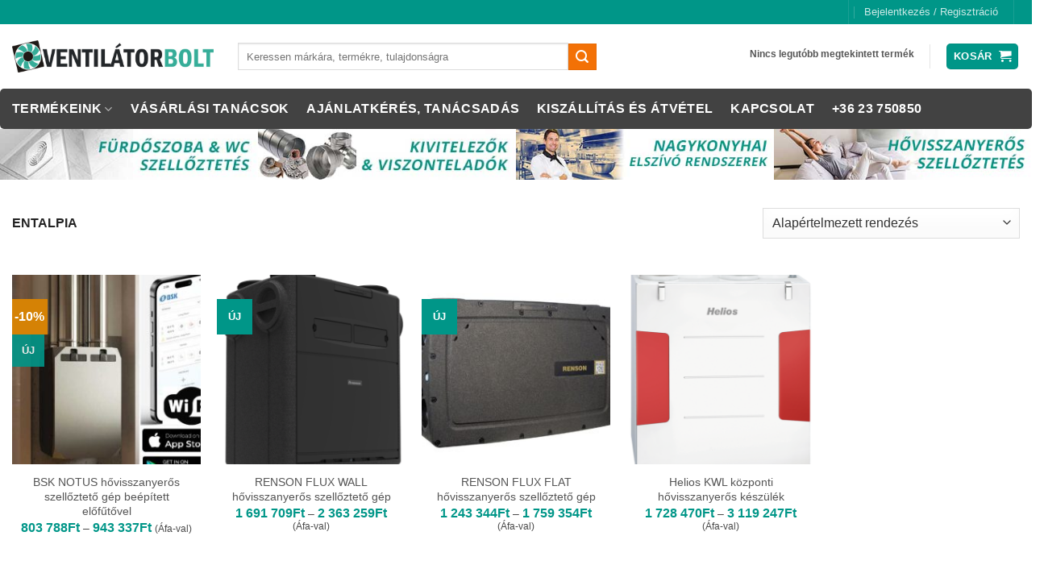

--- FILE ---
content_type: text/html; charset=UTF-8
request_url: https://ventilatorbolt.hu/attributum/hocserelo-tipusa/entalpia/
body_size: 34987
content:
<!DOCTYPE html>
<!--[if IE 9 ]> <html lang="hu" class="ie9 loading-site no-js"> <![endif]-->
<!--[if IE 8 ]> <html lang="hu" class="ie8 loading-site no-js"> <![endif]-->
<!--[if (gte IE 9)|!(IE)]><!--><html lang="hu" class="loading-site no-js"> <!--<![endif]-->
<head>
<meta charset="UTF-8"/>
<meta name="referrer" content="no-referrer-when-downgrade">
<link rel="profile" href="https://gmpg.org/xfn/11" />
<link rel="pingback" href="https://ventilatorbolt.hu/xmlrpc.php"/>
<script>(function(html){html.className=html.className.replace(/\bno-js\b/,'js')})(document.documentElement);</script>
<meta name='robots' content='index, follow, max-image-preview:large, max-snippet:-1, max-video-preview:-1'/>
<meta name="viewport" content="width=device-width, initial-scale=1"/>
<title>Entalpia Archívum - Ventilatorbolt.hu</title>
<link rel="canonical" href="https://ventilatorbolt.hu/?pa_hocserelo-tipusa=entalpia"/>
<meta property="og:locale" content="hu_HU"/>
<meta property="og:type" content="article"/>
<meta property="og:title" content="Entalpia Archívum"/>
<meta property="og:url" content="https://ventilatorbolt.hu/?pa_hocserelo-tipusa=entalpia"/>
<meta property="og:site_name" content="Ventilatorbolt.hu"/>
<meta property="og:image" content="https://ventilatorbolt.hu/wp-content/uploads/ventilator-kinalatunk-ventilatorbolt.jpg"/>
<meta property="og:image:width" content="800"/>
<meta property="og:image:height" content="450"/>
<meta property="og:image:type" content="image/jpeg"/>
<script type="application/ld+json" class="yoast-schema-graph">{"@context":"https://schema.org","@graph":[{"@type":"CollectionPage","@id":"https://ventilatorbolt.hu/?pa_hocserelo-tipusa=entalpia","url":"https://ventilatorbolt.hu/?pa_hocserelo-tipusa=entalpia","name":"Entalpia Archívum - Ventilatorbolt.hu","isPartOf":{"@id":"https://ventilatorbolt.hu/#website"},"primaryImageOfPage":{"@id":"https://ventilatorbolt.hu/?pa_hocserelo-tipusa=entalpia#primaryimage"},"image":{"@id":"https://ventilatorbolt.hu/?pa_hocserelo-tipusa=entalpia#primaryimage"},"thumbnailUrl":"https://ventilatorbolt.hu/wp-content/uploads/notus-kozponti-hovissznyeros-szellozteto.jpg","inLanguage":"hu"},{"@type":"ImageObject","inLanguage":"hu","@id":"https://ventilatorbolt.hu/?pa_hocserelo-tipusa=entalpia#primaryimage","url":"https://ventilatorbolt.hu/wp-content/uploads/notus-kozponti-hovissznyeros-szellozteto.jpg","contentUrl":"https://ventilatorbolt.hu/wp-content/uploads/notus-kozponti-hovissznyeros-szellozteto.jpg","width":600,"height":600,"caption":"BSK Notus központi hővisszanyerős szellőztető készülék"},{"@type":"WebSite","@id":"https://ventilatorbolt.hu/#website","url":"https://ventilatorbolt.hu/","name":"Ventilatorbolt.hu","description":"Lakossági és Ipari ventilátorok nagy választékban, minden szükséges kiegészítővel","publisher":{"@id":"https://ventilatorbolt.hu/#organization"},"potentialAction":[{"@type":"SearchAction","target":{"@type":"EntryPoint","urlTemplate":"https://ventilatorbolt.hu/?s={search_term_string}"},"query-input":{"@type":"PropertyValueSpecification","valueRequired":true,"valueName":"search_term_string"}}],"inLanguage":"hu"},{"@type":"Organization","@id":"https://ventilatorbolt.hu/#organization","name":"Ventilátorbolt webáruház","url":"https://ventilatorbolt.hu/","logo":{"@type":"ImageObject","inLanguage":"hu","@id":"https://ventilatorbolt.hu/#/schema/logo/image/","url":"https://ventilatorbolt.hu/wp-content/uploads/ventilatorbolt-logo-uj.jpg","contentUrl":"https://ventilatorbolt.hu/wp-content/uploads/ventilatorbolt-logo-uj.jpg","width":300,"height":60,"caption":"Ventilátorbolt webáruház"},"image":{"@id":"https://ventilatorbolt.hu/#/schema/logo/image/"},"sameAs":["https://www.facebook.com/ventilatorbolt/","https://www.instagram.com/ventilatorbolt/","https://www.linkedin.com/company/18743319/","https://pinterest.com/ventilatorbolt/"]}]}</script>
<link rel='prefetch' href='https://ventilatorbolt.hu/wp-content/themes/flatsome/assets/js/flatsome.js?ver=e2eddd6c228105dac048'/>
<link rel='prefetch' href='https://ventilatorbolt.hu/wp-content/themes/flatsome/assets/js/chunk.slider.js?ver=3.20.4'/>
<link rel='prefetch' href='https://ventilatorbolt.hu/wp-content/themes/flatsome/assets/js/chunk.popups.js?ver=3.20.4'/>
<link rel='prefetch' href='https://ventilatorbolt.hu/wp-content/themes/flatsome/assets/js/chunk.tooltips.js?ver=3.20.4'/>
<link rel='prefetch' href='https://ventilatorbolt.hu/wp-content/themes/flatsome/assets/js/woocommerce.js?ver=1c9be63d628ff7c3ff4c'/>
<link rel="alternate" type="application/rss+xml" title="Ventilatorbolt.hu &raquo; hírcsatorna" href="https://ventilatorbolt.hu/feed/"/>
<link rel="alternate" type="application/rss+xml" title="Ventilatorbolt.hu &raquo; hozzászólás hírcsatorna" href="https://ventilatorbolt.hu/comments/feed/"/>
<link rel="alternate" type="application/rss+xml" title="Ventilatorbolt.hu &raquo; Entalpia Hőcserélő típusa hírforrás" href="https://ventilatorbolt.hu/attributum/hocserelo-tipusa/entalpia/feed/"/>
<style id='wp-img-auto-sizes-contain-inline-css'>img:is([sizes=auto i],[sizes^="auto," i]){contain-intrinsic-size:3000px 1500px}</style>
<link rel="stylesheet" type="text/css" href="//ventilatorbolt.hu/wp-content/cache/wpfc-minified/2rk3sotg/v3k2.css" media="all"/>
<link rel="stylesheet" type="text/css" href="//ventilatorbolt.hu/wp-content/cache/wpfc-minified/1bmsowyh/v3h9.css" media="1"/>
<link rel="stylesheet" type="text/css" href="//ventilatorbolt.hu/wp-content/cache/wpfc-minified/mbx2tqff/v3h9.css" media="all"/>
<style id='woocommerce-inline-inline-css'>.woocommerce form .form-row .required{visibility:visible;}</style>
<link rel="stylesheet" type="text/css" href="//ventilatorbolt.hu/wp-content/cache/wpfc-minified/96ohorbl/v3h9.css" media="all"/>
<style id='flatsome-main-inline-css'>@font-face{font-family:"fl-icons";font-display:block;src:url(https://ventilatorbolt.hu/wp-content/themes/flatsome/assets/css/icons/fl-icons.eot?v=3.20.4);src:url(https://ventilatorbolt.hu/wp-content/themes/flatsome/assets/css/icons/fl-icons.eot#iefix?v=3.20.4) format("embedded-opentype"), url(https://ventilatorbolt.hu/wp-content/themes/flatsome/assets/css/icons/fl-icons.woff2?v=3.20.4) format("woff2"), url(https://ventilatorbolt.hu/wp-content/themes/flatsome/assets/css/icons/fl-icons.ttf?v=3.20.4) format("truetype"), url(https://ventilatorbolt.hu/wp-content/themes/flatsome/assets/css/icons/fl-icons.woff?v=3.20.4) format("woff"), url(https://ventilatorbolt.hu/wp-content/themes/flatsome/assets/css/icons/fl-icons.svg?v=3.20.4#fl-icons) format("svg");}</style>
<link rel="stylesheet" type="text/css" href="//ventilatorbolt.hu/wp-content/cache/wpfc-minified/gk8qiln/v3h9.css" media="all"/>
<style id='woocommerce-boost-sales-inline-css'>.woocommerce-boost-sales .wbs-upsells .product-controls button.wbs-single_add_to_cart_button, .woocommerce-boost-sales .wbs-upsells-items .product-controls button.wbs-single_add_to_cart_button,
.wbs-content-inner-crs .wbs-crosssells-button-atc button.wbs-single_add_to_cart_button, .woocommerce-boost-sales .wbs-upsells .product-controls .wbs-cart .wbs-product-link,
.wbs-content-inner-crs .wbs-crosssells-button-atc button.wbs-single_add_to_cart_button, .woocommerce-boost-sales .wbs-breadcrum .wbs-header-right a,
.vi-wbs-btn-redeem{background-color:#009688;}.wbs-content-inner-crs .wbs-crosssells-button-atc .wbs-single_add_to_cart_button,
.vi-wbs-btn-redeem:hover,.woocommerce-boost-sales .wbs-breadcrum .wbs-header-right a::before,
.woocommerce-boost-sales .wbs-upsells .product-controls button.wbs-single_add_to_cart_button:hover, .woocommerce-boost-sales .wbs-upsells-items .product-controls button.wbs-single_add_to_cart_button:hover,
.wbs-content-inner-crs .wbs-crosssells-button-atc button.wbs-single_add_to_cart_button:hover, .woocommerce-boost-sales .wbs-upsells .product-controls .wbs-cart .wbs-product-link:hover{background-color:#009688;}
.woocommerce-boost-sales .wbs-content-crossell{background-color:#ffffff;color:#9e9e9e}
.wbs-crs-regular-price{color:#111111;}
.wbs-crosssells-price > div.wbs-crs-save-price > div.wbs-save-price{color:#111111;}
.woocommerce-boost-sales .vi-wbs-topbar,.woocommerce-boost-sales .vi-wbs-topbar > div{color:#111111;}
.vi-wbs-topbar .vi-wbs-progress-container .vi-wbs-progress{background-color:#111111;}
.vi-wbs-progress .vi-wbs-progress-bar.vi-wbs-progress-bar-success{background-color:#bdbdbd;}
.gift-button.gift_right.wbs-icon-font:before{background-color:#ffffff;color:#555555;}.wbs-content-inner .wbs-bottom .upsell-title{color:#d58205;padding-top:0px;margin-top:0px;}
.woocommerce-boost-sales .wbs-breadcrum{padding-top:25px;padding-bottom:0px;font:21px HelveticaNeue, sans-serif;}
.wbs-crosssells select, .woocommerce-boost-sales select{border:2px solid #009688;}
.woocommerce-boost-sales .wbs-breadcrum .wbs-p-image{visibility:hidden;}
.woocommerce-boost-sales .wbs-breadcrum .wbs-p-title{visibility:hidden;}
.woocommerce-boost-sales .wbs-breadcrum .wbs-p-price{visibility:hidden;}</style>
<script src="//ventilatorbolt.hu/wp-content/cache/wpfc-minified/mla1ec1a/v3hb.js" id="wp-hooks-js"></script>
<script src="//ventilatorbolt.hu/wp-content/cache/wpfc-minified/8liu0z/v3hb.js" id="jquery-core-js"></script>
<script id="Popup.js-js-before">var sgpbPublicUrl="https:\/\/ventilatorbolt.hu\/wp-content\/plugins\/popup-builder\/public\/";
var SGPB_JS_LOCALIZATION={"imageSupportAlertMessage":"Only image files supported","pdfSupportAlertMessage":"Only pdf files supported","areYouSure":"Are you sure?","addButtonSpinner":"L","audioSupportAlertMessage":"Only audio files supported (e.g.: mp3, wav, m4a, ogg)","publishPopupBeforeElementor":"Please, publish the popup before starting to use Elementor with it!","publishPopupBeforeDivi":"Please, publish the popup before starting to use Divi Builder with it!","closeButtonAltText":"Close"};
//# sourceURL=Popup.js-js-before</script>
<script src="//ventilatorbolt.hu/wp-content/cache/wpfc-minified/9lyzabog/v3k3.js" id="Popup.js-js"></script>
<script src="//ventilatorbolt.hu/wp-content/cache/wpfc-minified/d6nw8ypd/v3k3.js" id="PopupConfig.js-js"></script>
<script id="PopupBuilder.js-js-before">var SGPB_POPUP_PARAMS={"popupTypeAgeRestriction":"ageRestriction","defaultThemeImages":{"1":"https:\/\/ventilatorbolt.hu\/wp-content\/plugins\/popup-builder\/public\/img\/theme_1\/close.png","2":"https:\/\/ventilatorbolt.hu\/wp-content\/plugins\/popup-builder\/public\/img\/theme_2\/close.png","3":"https:\/\/ventilatorbolt.hu\/wp-content\/plugins\/popup-builder\/public\/img\/theme_3\/close.png","5":"https:\/\/ventilatorbolt.hu\/wp-content\/plugins\/popup-builder\/public\/img\/theme_5\/close.png","6":"https:\/\/ventilatorbolt.hu\/wp-content\/plugins\/popup-builder\/public\/img\/theme_6\/close.png"},"homePageUrl":"https:\/\/ventilatorbolt.hu\/","isPreview":false,"convertedIdsReverse":[],"dontShowPopupExpireTime":365,"conditionalJsClasses":[],"disableAnalyticsGeneral":"0"};
var SGPB_JS_PACKAGES={"packages":{"current":1,"free":1,"silver":2,"gold":3,"platinum":4},"extensions":{"geo-targeting":false,"advanced-closing":false}};
var SGPB_JS_PARAMS={"ajaxUrl":"https:\/\/ventilatorbolt.hu\/wp-admin\/admin-ajax.php","nonce":"9b021e2613"};
//# sourceURL=PopupBuilder.js-js-before</script>
<script src="//ventilatorbolt.hu/wp-content/cache/wpfc-minified/eeshwrze/v3k3.js" id="PopupBuilder.js-js"></script>
<script id="fue-account-subscriptions-js-extra">var FUE={"ajaxurl":"https://ventilatorbolt.hu/wp-admin/admin-ajax.php","ajax_loader":"https://ventilatorbolt.hu/wp-content/plugins/woocommerce-follow-up-emails/templates/images/ajax-loader.gif"};
//# sourceURL=fue-account-subscriptions-js-extra</script>
<script src="//ventilatorbolt.hu/wp-content/cache/wpfc-minified/1cygx0e6/v3hb.js" id="fue-account-subscriptions-js"></script>
<script src="//ventilatorbolt.hu/wp-content/cache/wpfc-minified/g43ngr4/v3hb.js" id="wc-jquery-blockui-js" data-wp-strategy="defer"></script>
<script id="wc-add-to-cart-js-extra">var wc_add_to_cart_params={"ajax_url":"/wp-admin/admin-ajax.php","wc_ajax_url":"/?wc-ajax=%%endpoint%%","i18n_view_cart":"Kos\u00e1r","cart_url":"https://ventilatorbolt.hu/cart-2/","is_cart":"","cart_redirect_after_add":"yes"};
//# sourceURL=wc-add-to-cart-js-extra</script>
<script src="//ventilatorbolt.hu/wp-content/cache/wpfc-minified/zachozy/v3hb.js" id="wc-add-to-cart-js" defer="defer" data-wp-strategy="defer"></script>
<script src="//ventilatorbolt.hu/wp-content/cache/wpfc-minified/m9jaesas/v3hb.js" id="wc-js-cookie-js" data-wp-strategy="defer"></script>
<script id="wpm-js-extra">var wpm={"ajax_url":"https://ventilatorbolt.hu/wp-admin/admin-ajax.php","root":"https://ventilatorbolt.hu/wp-json/","nonce_wp_rest":"9ec41464ff","nonce_ajax":"d057da92c6"};
//# sourceURL=wpm-js-extra</script>
<script src="//ventilatorbolt.hu/wp-content/cache/wpfc-minified/244hcsh4/v3hb.js" id="wpm-js"></script>
<link rel="https://api.w.org/" href="https://ventilatorbolt.hu/wp-json/"/><link rel="EditURI" type="application/rsd+xml" title="RSD" href="https://ventilatorbolt.hu/xmlrpc.php?rsd"/>
<meta name="ti-site-data" content="eyJyIjoiMTo1ITc6MTIhMzA6NDUiLCJvIjoiaHR0cHM6XC9cL3ZlbnRpbGF0b3Jib2x0Lmh1XC93cC1hZG1pblwvYWRtaW4tYWpheC5waHA/YWN0aW9uPXRpX29ubGluZV91c2Vyc19nb29nbGUmYW1wO3A9JTJGYXR0cmlidXR1bSUyRmhvY3NlcmVsby10aXB1c2ElMkZlbnRhbHBpYSUyRiZhbXA7X3dwbm9uY2U9ZDNjYzkwYWI4YiJ9"/>	
<script></script>
<script id="cookieyes" src="https://cdn-cookieyes.com/client_data/68979c2a8de275e795e20754/script.js"></script> 
<noscript><style>.woocommerce-product-gallery{opacity:1 !important;}</style></noscript>
<script>window.wpmDataLayer=window.wpmDataLayer||{};
window.wpmDataLayer=Object.assign(window.wpmDataLayer, {"cart":{},"cart_item_keys":{},"version":{"number":"1.54.1","pro":false,"eligible_for_updates":false,"distro":"fms","beta":false,"show":true},"pixels":{"google":{"linker":{"settings":null},"user_id":false,"ads":{"conversion_ids":{"AW-1021831209":"J6OtCP6CyZwaEKnQn-cD"},"dynamic_remarketing":{"status":true,"id_type":"sku","send_events_with_parent_ids":true},"google_business_vertical":"retail","phone_conversion_number":"","phone_conversion_label":""},"analytics":{"ga4":{"measurement_id":"G-PMGPB0CV12","parameters":{},"mp_active":false,"debug_mode":false,"page_load_time_tracking":false},"id_type":"post_id"},"tag_id":"AW-1021831209","tag_id_suppressed":[],"tag_gateway":{"measurement_path":""},"tcf_support":false,"consent_mode":{"is_active":true,"wait_for_update":500,"ads_data_redaction":false,"url_passthrough":true}},"facebook":{"pixel_id":"1934234760127601","dynamic_remarketing":{"id_type":"sku"},"capi":false,"advanced_matching":false,"exclusion_patterns":[],"fbevents_js_url":"https://connect.facebook.net/en_US/fbevents.js"}},"shop":{"list_name":"","list_id":"","page_type":"","currency":"HUF","selectors":{"addToCart":[],"beginCheckout":[]},"order_duplication_prevention":true,"view_item_list_trigger":{"test_mode":false,"background_color":"green","opacity":0.5,"repeat":true,"timeout":1000,"threshold":0.8},"variations_output":true,"session_active":false},"page":{"id":249039,"title":"BSK NOTUS hővisszanyerős szellőztető gép beépített előfűtővel","type":"product","categories":[],"parent":{"id":0,"title":"BSK NOTUS hővisszanyerős szellőztető gép beépített előfűtővel","type":"product","categories":[]}},"general":{"user_logged_in":false,"scroll_tracking_thresholds":[],"page_id":249039,"exclude_domains":[],"server_2_server":{"active":false,"user_agent_exclude_patterns":[],"ip_exclude_list":[],"pageview_event_s2s":{"is_active":false,"pixels":["facebook"]}},"consent_management":{"explicit_consent":false},"lazy_load_pmw":false,"chunk_base_path":"https://ventilatorbolt.hu/wp-content/plugins/woocommerce-google-adwords-conversion-tracking-tag/js/public/free/","modules":{"load_deprecated_functions":true}}});</script>
<script>!function (f, b, e, v, n, t, s){
if(f.fbq) return;
n=f.fbq=function (){
n.callMethod ?
n.callMethod.apply(n, arguments):n.queue.push(arguments)
};
if(!f._fbq) f._fbq=n;
n.push=n;
n.loaded = !0;
n.version='2.0';
n.queue=[];
t=b.createElement(e);
t.async = !0;
t.src=v;
s=b.getElementsByTagName(e)[0];
s.parentNode.insertBefore(t, s)
}(window, document, 'script',
'https://connect.facebook.net/en_US/fbevents.js');
fbq('init', '1977310169159535');
fbq('track', 'PageView');</script>
<link rel="icon" href="https://ventilatorbolt.hu/wp-content/uploads/favicon_zold_3.jpg" sizes="32x32"/>
<link rel="icon" href="https://ventilatorbolt.hu/wp-content/uploads/favicon_zold_3.jpg" sizes="192x192"/>
<link rel="apple-touch-icon" href="https://ventilatorbolt.hu/wp-content/uploads/favicon_zold_3.jpg"/>
<meta name="msapplication-TileImage" content="https://ventilatorbolt.hu/wp-content/uploads/favicon_zold_3.jpg"/>
<style id="custom-css">:root{--primary-color:#009688;--fs-color-primary:#009688;--fs-color-secondary:#f37106;--fs-color-success:#627D47;--fs-color-alert:#b20000;--fs-color-base:#4a4a4a;--fs-experimental-link-color:#555;--fs-experimental-link-color-hover:#009688;}.tooltipster-base{--tooltip-color:#fff;--tooltip-bg-color:#000;}.off-canvas-right .mfp-content, .off-canvas-left .mfp-content{--drawer-width:300px;}.off-canvas .mfp-content.off-canvas-cart{--drawer-width:360px;}html{background-color:#ffffff!important;}.container-width, .full-width .ubermenu-nav, .container, .row{max-width:1650px}.row.row-collapse{max-width:1620px}.row.row-small{max-width:1642.5px}.row.row-large{max-width:1680px}.sticky-add-to-cart--active, #wrapper,#main,#main.dark{background-color:#ffffff}.flatsome-cookies{background-color:#ffffff}.header-main{height:80px}#logo img{max-height:80px}#logo{width:250px;}.header-bottom{min-height:43px}.header-top{min-height:30px}.transparent .header-main{height:265px}.transparent #logo img{max-height:265px}.has-transparent + .page-title:first-of-type,.has-transparent + #main > .page-title,.has-transparent + #main > div > .page-title,.has-transparent + #main .page-header-wrapper:first-of-type .page-title{padding-top:345px;}.header.show-on-scroll,.stuck .header-main{height:50px!important}.stuck #logo img{max-height:50px!important}.search-form{width:70%;}.header-bottom{background-color:#424242}.top-bar-nav > li > a{line-height:16px}.header-main .nav > li > a{line-height:32px}.stuck .header-main .nav > li > a{line-height:50px}.header-bottom-nav > li > a{line-height:30px}@media(max-width:549px){.header-main{height:70px}#logo img{max-height: 70px}}.main-menu-overlay{background-color:#d3d3d3}.nav-dropdown{border-radius:3px}.nav-dropdown{font-size:100%}.header-top{background-color:#009688!important;}.header:not(.transparent) .header-bottom-nav.nav > li > a{color:#ffffff;}.shop-page-title.featured-title .title-overlay{background-color:#ffffff;}.current .breadcrumb-step, [data-icon-label]:after, .button#place_order,.button.checkout,.checkout-button,.single_add_to_cart_button.button, .sticky-add-to-cart-select-options-button{background-color:#d58205!important}.has-equal-box-heights .box-image{padding-top:100%;}.badge-inner.on-sale{background-color:#d58205}.badge-inner.new-bubble{background-color:#009688}input[type='submit'], input[type="button"], button:not(.icon), .button:not(.icon){border-radius:3!important}.pswp__bg,.mfp-bg.mfp-ready{background-color:#ffffff}@media screen and (min-width:550px){.products .box-vertical .box-image{min-width: 247px!important;width: 247px!important;}}.footer-2{background-color:#ffffff}.absolute-footer, html{background-color:#dddddd}.page-title-small + main .product-container > .row{padding-top:0;}.nav-vertical-fly-out > li + li{border-top-width:1px;border-top-style:solid;}
.page-title-inner{padding-top:30px !important;}
.woocommerce-result-count{DISPLAY:none;}
.page-title-inner{padding-top:10px;min-height:0px;}
.has-shadow .box-text{text-align:center;}
.op-7{display:none;}//.absolute-footer{//display:none;//}.cliSettingsPopup{display:none;}
span.widget-title{color:#009688;font-size:large;}
.footer-1, .footer-2{padding:0px;}.pb-0.widget{margin-bottom:0px !important;}
body.framed, body.framed header, body.framed .header-wrapper, body.boxed, body.boxed header, body.boxed .header-wrapper, body.boxed .is-sticky-section{max-width:unset;}.header-bottom{max-width:1600px !important;margin-left:auto;margin-right:auto;border-radius:5px;}
span.amount{color:#009688 !important;}.product-summary .woocommerce-Price-currencySymbol{font-size:unset;vertical-align:unset;margin-top:unset;}p.in-stock{color:#009688;}
ul.menu>li>a, ul.menu>li>span:first-child, .widget>ul>li>a, .widget>ul>li>span:first-child{text-transform:uppercase;}.widget .toggle i{font-size:1.5em;}
kapcsolat-modal .modal-dialog{margin-top:15% !important;font-weight:300;}#kapcsolat-modal input[type="text"], #kapcsolat-modal input[type="email"], #kapcsolat-modal input[type="tel"],.wpcf7 input[type="text"], .wpcf7 input[type="email"], .wpcf7 input[type="tel"]{width:100%;border-top:1px dashed #c9c9c9 !important;border-left:0;border-right:0;border-bottom:0 !important;background-color:#f3f3f3;margin-bottom:15px !important;height:30px;}#kapcsolat-modal button.closee{
background:#999999 10px center;text-align:center;color:#fff;font-weight:300;border:none;text-transform:uppercase;opacity:1;font-size:14px;-webkit-border-radius:0;-moz-border-radius:0;padding-right:10px;padding-left:10px;padding-top:2px;margin-bottom:15px;height:30px;}#kapcsolat-modal button.closee:hover{background:#009688 10px center;}.btn-contact{color:#fff !important;display:inline-block;
-webkit-border-radius:0;-moz-border-radius:0;border-radius:0;margin-left:0px !important;text-shadow:none !important;font-weight:300;height:30px;text-align:center;padding-right:10px;padding-left:10px;padding-top:2px;margin-bottom:15px;background-color:#666;text-transform:uppercase;}.btn-contact:hover{transition-duration:0.3s !important;background-color:#009688 !important;color:#fff !important;}textarea{width:100%;}.contact-bonus .wpcf7-form .border-dashed{width:100% !important;margin-bottom:0px !important;border-bottom:0px !important;}#kapcsolat-modal ::-webkit-input-placeholder{
font-weight:300;font-size:14px;}#kapcsolat-modal ::-moz-placeholder{
font-weight:300;font-size:14px;}#kapcsolat-modal :-ms-input-placeholder{
font-weight:300;font-size:14px;}#kapcsolat-modal :-moz-placeholder{
font-weight:300;font-size:14px;}#kapcsolat-modal .modal-dialog{margin-top:15% !important;font-weight:300;}.modal-backdrop{position:relative;}
.row-small>.flickity-viewport>.flickity-slider>.col, .row-small>.col{padding:0 9.8px 0px;}.tagcloud{padding-bottom:0px;}
.row-small > .flickity-viewport > .flickity-slider > .col, .row-small > .col{padding:10px 9.8px 0px !important;}
#header-contact{display:none;}
.footer-secondary{display:none;}
.pwb-single-product-brands{display:none;}
.page-id-85789 button{text-align:center;background-color:#009688 !important;border-radius:3!important;text-transform:uppercase;font-weight:bold;color:#ffffff !important;}.page-id-86631 button{text-align:center;background-color:#009688 !important;border-radius:3!important;text-transform:uppercase;font-weight:bold;color:#ffffff !important;}.page-id-89079 button{text-align:center;background-color:#009688 !important;border-radius:3!important;text-transform:uppercase;font-weight:bold;color:#ffffff !important;}.page-id-89300 button{text-align:center;background-color:#009688 !important;border-radius:3!important;text-transform:uppercase;font-weight:bold;color:#ffffff !important;}
.tax-product_cat h2{font-size:1em;}.home h2{font-size:1em;}.beszallitoi_keszlet{margin-bottom:1em;line-height:1.3;font-size:.8em;font-weight:bold;}.box-image .out-of-stock-label{padding:10px 0;top:auto;bottom:0px;}.prdctfltr_wc .prdctfltr_filter_title{color:#F06F22;}
.prdctfltr_showing{display:none !important;}
.category-filter-row{display:none !important;}
.pt-cv-view a, .pt-cv-wrapper .btn{color:#ffffff !important;background-color:#009688 !important;border-color:#009688 !important;}.pt-cv-title a, h3 a, .product-cat-details A{background-color:white !important;}.woocommerce-variation-add-to-cart-disabled{display:none;}
li.html_topbar_right{font-size:0px!important;}.dropbtn{border:none;max-width:350px;}.dropdown{position:relative;display:inline-block;margin-left:-50px;}.dropdown-content li{font-size:0px;}.dropdown-content li a{font-size:14px;}.dropdown-content{display:none;color:#000;position:absolute;background-color:#fff;min-width:350px;border:2px solid #ddd;box-shadow:0px 8px 16px 0px rgba(0,0,0,0.2);z-index:1;}.dropdown-content .product_list_widget{font-size:14px;}.dropdown-content ul.product_list_widget li img{left:5px;}.dropdown-content .woocommerce-Price-amount.amount,.dropdown-content .woocommerce-price-suffix{display:none;}.dropdown-content a{color:black;padding:12px 16px;text-decoration:none;display:block;}.dropdown:hover .dropdown-content{display:block;}.flex-parent-element{display:flex;font-size:12px;margin-left:-50px;}.flex-child-element-txt{font-size:12px;margin-left:10px;font-weight:600;}.flex-child-element.first img,.flex-parent-element img{max-width:50px;max-height:50px;}.flex-child-element{flex:1;margin:5px;}.fejlec .col{padding:0px 0px 0px 0px!important;}div.infoLine{width:100%;min-height:60px;padding:0px;margin:0px;background-color:#f1f1f1;}div.infoLineFreeDelivery,div.infoLineGuarantee,div.infoLinePayment{border-left:1px solid #323a45}
div.infoLineBlock{display:inline-block;min-width:260px;width:25%;min-height:60px;text-align:left;vertical-align:top;background-repeat:no-repeat;background-position:left top;margin:0px;padding:0px;transition:0.2s ease;-webkit-transition:0.2s ease;}div.infoLineContent{display:block;margin-left:0px;margin-right:0px;margin-top:0px;margin-bottom:0px;padding-left:60px;padding-right:0px;padding-top:0px;padding-bottom:0px;min-width:200px;text-align:left;}div.infoLineHeader{font-size:16px;text-transform:uppercase;min-width:250px;padding-left:0px;padding-right:0px;padding-top:8px;padding-bottom:0px;}div.infoLineText{font-size:12px;min-width:250px;padding-left:0px;padding-right:0px;padding-top:3px;padding-bottom:0px;}iframe{min-height:300px;}.primary, input[type=submit], input[type=submit].button{background-color:#009688;}.flatsome-cookies__buttons>a{margin-right:10px;}.button.is-link, .button.is-underline{padding-right:10px;}.flatsome-cookies__buttons>a:last-child{margin-right:110px;}.pt-cv-title a,h3 a,.product-cat-details A{color:#009688 !important;text-decoration:underline;}.product-small span.amount{font-size:16px;}.entry-content A{color:#009688;text-decoration:underline;}@media only screen and (max-width: 600px) {.infoLineFreeDelivery{display:none !important;}.infoLineGuarantee{display:none !important;}.infoLinePayment{display:none !important;}.infoLineContent{padding-left:0px !important;text-align:center !important;}.infoLineBlock{width:100% !important;}iframe{max-height:380px!important;}.yofla360,iframe{min-width: 300px!important;}}@media screen and (min-width: 350px) and (max-width:1024px) {.fejlec .col{flex-basis:auto!important;max-width:100%!important;}.infoLineGuarantee{display:none !important;}.infoLinePayment{display:none !important;}.infoLineContent{padding-left:0px !important;text-align:center !important;}.infoLineBlock {width:100% !important;}}iframe{min-width:400px;}h1.entry-title.mb{margin-bottom:30px;display:none;}
table .beszallitoi_keszlet{display:none;}table .out-of-stock{display:none;}.wc-product-table.multicart-enabled th.col-buy .wpt-bulk-select-wrap .wpt-multi-checkbox{display:none !important;}.wc-product-table.multicart-enabled th.col-buy .wpt-bulk-select-wrap .wpt-bulk-select-label{display:none !important;}.wc-product-table-controls .wc-product-table-multi-form input[type=submit], table.wc-product-table tbody td .button.alt, .dataTables_wrapper .dataTables_paginate .paginate_button.current, .dataTables_wrapper .dataTables_paginate .paginate_button.current:hover{display:none;}.dataTables_wrapper .dataTables_info{display:none;}table.dataTable thead th, table.dataTable thead td, table.dataTable tfoot th, table.dataTable tfoot td{text-align:center !important;}@media screen and (min-width:768px){.wc-product-table .stock {white-space: normal !important;}
a:where(:not(.wp-element-button)) {text-decoration: none !important;}
.woocommerce-tabs #tab-title-ux_custom_tab a::before {content: url('https://ventilatorbolt.hu/wp-content/uploads/pdf-ikon.gif') !important;width: 15px;height: auto;margin-right: 15px;display: inline-block;opacity: 1 !important;}.woocommerce-tabs #tab-title-ux_custom_tab a:hover::before {content: url('https://ventilatorbolt.hu/wp-content/uploads/pdf-ikon.gif') !important;}
@media(max-width:849px){.fejlec:nth-child(2) .col:nth-child(1),.fejlec:nth-child(2) .col:nth-child(2),.fejlec:nth-child(2) .col:nth-child(3),.fejlec:nth-child(2) .col:nth-child(4){max-width: 50% !important;}.fejlec:nth-child(3) .col:nth-child(1){max-width: 100% !important;}.fejlec:nth-child(3) .col:nth-child(1) .infoLineBlock{margin-left:150px;}.fejlec:nth-child(3) .col:nth-child(1) .infoLineHeader a{margin-left:-320px;}.fejlec:nth-child(3) .col:nth-child(1) .infoLineText{margin-left:-320px;}}.label-new.menu-item > a:after{content:"Új";}.label-hot.menu-item > a:after{content:"Forró (HOT)";}.label-sale.menu-item > a:after{content:"Akció";}.label-popular.menu-item > a:after{content:"Népszerű";}</style><style id="kirki-inline-styles"></style>	<script src='//ventilatorbolt.hu/wp-content/cache/wpfc-minified/70i84z61/v3hb.js'></script>
<link rel="stylesheet" type="text/css" href="//ventilatorbolt.hu/wp-content/cache/wpfc-minified/dhcw5op1/v3h9.css" media="all"/>
<style id='global-styles-inline-css'>:root{--wp--preset--aspect-ratio--square:1;--wp--preset--aspect-ratio--4-3:4/3;--wp--preset--aspect-ratio--3-4:3/4;--wp--preset--aspect-ratio--3-2:3/2;--wp--preset--aspect-ratio--2-3:2/3;--wp--preset--aspect-ratio--16-9:16/9;--wp--preset--aspect-ratio--9-16:9/16;--wp--preset--color--black:#000000;--wp--preset--color--cyan-bluish-gray:#abb8c3;--wp--preset--color--white:#ffffff;--wp--preset--color--pale-pink:#f78da7;--wp--preset--color--vivid-red:#cf2e2e;--wp--preset--color--luminous-vivid-orange:#ff6900;--wp--preset--color--luminous-vivid-amber:#fcb900;--wp--preset--color--light-green-cyan:#7bdcb5;--wp--preset--color--vivid-green-cyan:#00d084;--wp--preset--color--pale-cyan-blue:#8ed1fc;--wp--preset--color--vivid-cyan-blue:#0693e3;--wp--preset--color--vivid-purple:#9b51e0;--wp--preset--color--primary:#009688;--wp--preset--color--secondary:#f37106;--wp--preset--color--success:#627D47;--wp--preset--color--alert:#b20000;--wp--preset--gradient--vivid-cyan-blue-to-vivid-purple:linear-gradient(135deg,rgb(6,147,227) 0%,rgb(155,81,224) 100%);--wp--preset--gradient--light-green-cyan-to-vivid-green-cyan:linear-gradient(135deg,rgb(122,220,180) 0%,rgb(0,208,130) 100%);--wp--preset--gradient--luminous-vivid-amber-to-luminous-vivid-orange:linear-gradient(135deg,rgb(252,185,0) 0%,rgb(255,105,0) 100%);--wp--preset--gradient--luminous-vivid-orange-to-vivid-red:linear-gradient(135deg,rgb(255,105,0) 0%,rgb(207,46,46) 100%);--wp--preset--gradient--very-light-gray-to-cyan-bluish-gray:linear-gradient(135deg,rgb(238,238,238) 0%,rgb(169,184,195) 100%);--wp--preset--gradient--cool-to-warm-spectrum:linear-gradient(135deg,rgb(74,234,220) 0%,rgb(151,120,209) 20%,rgb(207,42,186) 40%,rgb(238,44,130) 60%,rgb(251,105,98) 80%,rgb(254,248,76) 100%);--wp--preset--gradient--blush-light-purple:linear-gradient(135deg,rgb(255,206,236) 0%,rgb(152,150,240) 100%);--wp--preset--gradient--blush-bordeaux:linear-gradient(135deg,rgb(254,205,165) 0%,rgb(254,45,45) 50%,rgb(107,0,62) 100%);--wp--preset--gradient--luminous-dusk:linear-gradient(135deg,rgb(255,203,112) 0%,rgb(199,81,192) 50%,rgb(65,88,208) 100%);--wp--preset--gradient--pale-ocean:linear-gradient(135deg,rgb(255,245,203) 0%,rgb(182,227,212) 50%,rgb(51,167,181) 100%);--wp--preset--gradient--electric-grass:linear-gradient(135deg,rgb(202,248,128) 0%,rgb(113,206,126) 100%);--wp--preset--gradient--midnight:linear-gradient(135deg,rgb(2,3,129) 0%,rgb(40,116,252) 100%);--wp--preset--font-size--small:13px;--wp--preset--font-size--medium:20px;--wp--preset--font-size--large:36px;--wp--preset--font-size--x-large:42px;--wp--preset--spacing--20:0.44rem;--wp--preset--spacing--30:0.67rem;--wp--preset--spacing--40:1rem;--wp--preset--spacing--50:1.5rem;--wp--preset--spacing--60:2.25rem;--wp--preset--spacing--70:3.38rem;--wp--preset--spacing--80:5.06rem;--wp--preset--shadow--natural:6px 6px 9px rgba(0, 0, 0, 0.2);--wp--preset--shadow--deep:12px 12px 50px rgba(0, 0, 0, 0.4);--wp--preset--shadow--sharp:6px 6px 0px rgba(0, 0, 0, 0.2);--wp--preset--shadow--outlined:6px 6px 0px -3px rgb(255, 255, 255), 6px 6px rgb(0, 0, 0);--wp--preset--shadow--crisp:6px 6px 0px rgb(0, 0, 0);}:where(body){margin:0;}.wp-site-blocks > .alignleft{float:left;margin-right:2em;}.wp-site-blocks > .alignright{float:right;margin-left:2em;}.wp-site-blocks > .aligncenter{justify-content:center;margin-left:auto;margin-right:auto;}:where(.is-layout-flex){gap:0.5em;}:where(.is-layout-grid){gap:0.5em;}.is-layout-flow > .alignleft{float:left;margin-inline-start:0;margin-inline-end:2em;}.is-layout-flow > .alignright{float:right;margin-inline-start:2em;margin-inline-end:0;}.is-layout-flow > .aligncenter{margin-left:auto !important;margin-right:auto !important;}.is-layout-constrained > .alignleft{float:left;margin-inline-start:0;margin-inline-end:2em;}.is-layout-constrained > .alignright{float:right;margin-inline-start:2em;margin-inline-end:0;}.is-layout-constrained > .aligncenter{margin-left:auto !important;margin-right:auto !important;}.is-layout-constrained > :where(:not(.alignleft):not(.alignright):not(.alignfull)){margin-left:auto !important;margin-right:auto !important;}body .is-layout-flex{display:flex;}.is-layout-flex{flex-wrap:wrap;align-items:center;}.is-layout-flex > :is(*, div){margin:0;}body .is-layout-grid{display:grid;}.is-layout-grid > :is(*, div){margin:0;}body{padding-top:0px;padding-right:0px;padding-bottom:0px;padding-left:0px;}a:where(:not(.wp-element-button)){text-decoration:none;}:root :where(.wp-element-button, .wp-block-button__link){background-color:#32373c;border-width:0;color:#fff;font-family:inherit;font-size:inherit;font-style:inherit;font-weight:inherit;letter-spacing:inherit;line-height:inherit;padding-top:calc(0.667em + 2px);padding-right:calc(1.333em + 2px);padding-bottom:calc(0.667em + 2px);padding-left:calc(1.333em + 2px);text-decoration:none;text-transform:inherit;}.has-black-color{color:var(--wp--preset--color--black) !important;}.has-cyan-bluish-gray-color{color:var(--wp--preset--color--cyan-bluish-gray) !important;}.has-white-color{color:var(--wp--preset--color--white) !important;}.has-pale-pink-color{color:var(--wp--preset--color--pale-pink) !important;}.has-vivid-red-color{color:var(--wp--preset--color--vivid-red) !important;}.has-luminous-vivid-orange-color{color:var(--wp--preset--color--luminous-vivid-orange) !important;}.has-luminous-vivid-amber-color{color:var(--wp--preset--color--luminous-vivid-amber) !important;}.has-light-green-cyan-color{color:var(--wp--preset--color--light-green-cyan) !important;}.has-vivid-green-cyan-color{color:var(--wp--preset--color--vivid-green-cyan) !important;}.has-pale-cyan-blue-color{color:var(--wp--preset--color--pale-cyan-blue) !important;}.has-vivid-cyan-blue-color{color:var(--wp--preset--color--vivid-cyan-blue) !important;}.has-vivid-purple-color{color:var(--wp--preset--color--vivid-purple) !important;}.has-primary-color{color:var(--wp--preset--color--primary) !important;}.has-secondary-color{color:var(--wp--preset--color--secondary) !important;}.has-success-color{color:var(--wp--preset--color--success) !important;}.has-alert-color{color:var(--wp--preset--color--alert) !important;}.has-black-background-color{background-color:var(--wp--preset--color--black) !important;}.has-cyan-bluish-gray-background-color{background-color:var(--wp--preset--color--cyan-bluish-gray) !important;}.has-white-background-color{background-color:var(--wp--preset--color--white) !important;}.has-pale-pink-background-color{background-color:var(--wp--preset--color--pale-pink) !important;}.has-vivid-red-background-color{background-color:var(--wp--preset--color--vivid-red) !important;}.has-luminous-vivid-orange-background-color{background-color:var(--wp--preset--color--luminous-vivid-orange) !important;}.has-luminous-vivid-amber-background-color{background-color:var(--wp--preset--color--luminous-vivid-amber) !important;}.has-light-green-cyan-background-color{background-color:var(--wp--preset--color--light-green-cyan) !important;}.has-vivid-green-cyan-background-color{background-color:var(--wp--preset--color--vivid-green-cyan) !important;}.has-pale-cyan-blue-background-color{background-color:var(--wp--preset--color--pale-cyan-blue) !important;}.has-vivid-cyan-blue-background-color{background-color:var(--wp--preset--color--vivid-cyan-blue) !important;}.has-vivid-purple-background-color{background-color:var(--wp--preset--color--vivid-purple) !important;}.has-primary-background-color{background-color:var(--wp--preset--color--primary) !important;}.has-secondary-background-color{background-color:var(--wp--preset--color--secondary) !important;}.has-success-background-color{background-color:var(--wp--preset--color--success) !important;}.has-alert-background-color{background-color:var(--wp--preset--color--alert) !important;}.has-black-border-color{border-color:var(--wp--preset--color--black) !important;}.has-cyan-bluish-gray-border-color{border-color:var(--wp--preset--color--cyan-bluish-gray) !important;}.has-white-border-color{border-color:var(--wp--preset--color--white) !important;}.has-pale-pink-border-color{border-color:var(--wp--preset--color--pale-pink) !important;}.has-vivid-red-border-color{border-color:var(--wp--preset--color--vivid-red) !important;}.has-luminous-vivid-orange-border-color{border-color:var(--wp--preset--color--luminous-vivid-orange) !important;}.has-luminous-vivid-amber-border-color{border-color:var(--wp--preset--color--luminous-vivid-amber) !important;}.has-light-green-cyan-border-color{border-color:var(--wp--preset--color--light-green-cyan) !important;}.has-vivid-green-cyan-border-color{border-color:var(--wp--preset--color--vivid-green-cyan) !important;}.has-pale-cyan-blue-border-color{border-color:var(--wp--preset--color--pale-cyan-blue) !important;}.has-vivid-cyan-blue-border-color{border-color:var(--wp--preset--color--vivid-cyan-blue) !important;}.has-vivid-purple-border-color{border-color:var(--wp--preset--color--vivid-purple) !important;}.has-primary-border-color{border-color:var(--wp--preset--color--primary) !important;}.has-secondary-border-color{border-color:var(--wp--preset--color--secondary) !important;}.has-success-border-color{border-color:var(--wp--preset--color--success) !important;}.has-alert-border-color{border-color:var(--wp--preset--color--alert) !important;}.has-vivid-cyan-blue-to-vivid-purple-gradient-background{background:var(--wp--preset--gradient--vivid-cyan-blue-to-vivid-purple) !important;}.has-light-green-cyan-to-vivid-green-cyan-gradient-background{background:var(--wp--preset--gradient--light-green-cyan-to-vivid-green-cyan) !important;}.has-luminous-vivid-amber-to-luminous-vivid-orange-gradient-background{background:var(--wp--preset--gradient--luminous-vivid-amber-to-luminous-vivid-orange) !important;}.has-luminous-vivid-orange-to-vivid-red-gradient-background{background:var(--wp--preset--gradient--luminous-vivid-orange-to-vivid-red) !important;}.has-very-light-gray-to-cyan-bluish-gray-gradient-background{background:var(--wp--preset--gradient--very-light-gray-to-cyan-bluish-gray) !important;}.has-cool-to-warm-spectrum-gradient-background{background:var(--wp--preset--gradient--cool-to-warm-spectrum) !important;}.has-blush-light-purple-gradient-background{background:var(--wp--preset--gradient--blush-light-purple) !important;}.has-blush-bordeaux-gradient-background{background:var(--wp--preset--gradient--blush-bordeaux) !important;}.has-luminous-dusk-gradient-background{background:var(--wp--preset--gradient--luminous-dusk) !important;}.has-pale-ocean-gradient-background{background:var(--wp--preset--gradient--pale-ocean) !important;}.has-electric-grass-gradient-background{background:var(--wp--preset--gradient--electric-grass) !important;}.has-midnight-gradient-background{background:var(--wp--preset--gradient--midnight) !important;}.has-small-font-size{font-size:var(--wp--preset--font-size--small) !important;}.has-medium-font-size{font-size:var(--wp--preset--font-size--medium) !important;}.has-large-font-size{font-size:var(--wp--preset--font-size--large) !important;}.has-x-large-font-size{font-size:var(--wp--preset--font-size--x-large) !important;}</style>
<link rel="stylesheet" type="text/css" href="//ventilatorbolt.hu/wp-content/cache/wpfc-minified/7z4xcksj/v3h9.css" media="all"/>
<script data-wpfc-render="false">var Wpfcll={s:[],osl:0,scroll:false,i:function(){Wpfcll.ss();window.addEventListener('load',function(){let observer=new MutationObserver(mutationRecords=>{Wpfcll.osl=Wpfcll.s.length;Wpfcll.ss();if(Wpfcll.s.length > Wpfcll.osl){Wpfcll.ls(false);}});observer.observe(document.getElementsByTagName("html")[0],{childList:true,attributes:true,subtree:true,attributeFilter:["src"],attributeOldValue:false,characterDataOldValue:false});Wpfcll.ls(true);});window.addEventListener('scroll',function(){Wpfcll.scroll=true;Wpfcll.ls(false);});window.addEventListener('resize',function(){Wpfcll.scroll=true;Wpfcll.ls(false);});window.addEventListener('click',function(){Wpfcll.scroll=true;Wpfcll.ls(false);});},c:function(e,pageload){var w=document.documentElement.clientHeight || body.clientHeight;var n=0;if(pageload){n=0;}else{n=(w > 800) ? 800:200;n=Wpfcll.scroll ? 800:n;}var er=e.getBoundingClientRect();var t=0;var p=e.parentNode ? e.parentNode:false;if(typeof p.getBoundingClientRect=="undefined"){var pr=false;}else{var pr=p.getBoundingClientRect();}if(er.x==0 && er.y==0){for(var i=0;i < 10;i++){if(p){if(pr.x==0 && pr.y==0){if(p.parentNode){p=p.parentNode;}if(typeof p.getBoundingClientRect=="undefined"){pr=false;}else{pr=p.getBoundingClientRect();}}else{t=pr.top;break;}}};}else{t=er.top;}if(w - t+n > 0){return true;}return false;},r:function(e,pageload){var s=this;var oc,ot;try{oc=e.getAttribute("data-wpfc-original-src");ot=e.getAttribute("data-wpfc-original-srcset");originalsizes=e.getAttribute("data-wpfc-original-sizes");if(s.c(e,pageload)){if(oc || ot){if(e.tagName=="DIV" || e.tagName=="A" || e.tagName=="SPAN"){e.style.backgroundImage="url("+oc+")";e.removeAttribute("data-wpfc-original-src");e.removeAttribute("data-wpfc-original-srcset");e.removeAttribute("onload");}else{if(oc){e.setAttribute('src',oc);}if(ot){e.setAttribute('srcset',ot);}if(originalsizes){e.setAttribute('sizes',originalsizes);}if(e.getAttribute("alt") && e.getAttribute("alt")=="blank"){e.removeAttribute("alt");}e.removeAttribute("data-wpfc-original-src");e.removeAttribute("data-wpfc-original-srcset");e.removeAttribute("data-wpfc-original-sizes");e.removeAttribute("onload");if(e.tagName=="IFRAME"){var y="https://www.youtube.com/embed/";if(navigator.userAgent.match(/\sEdge?\/\d/i)){e.setAttribute('src',e.getAttribute("src").replace(/.+\/templates\/youtube\.html\#/,y));}e.onload=function(){if(typeof window.jQuery !="undefined"){if(jQuery.fn.fitVids){jQuery(e).parent().fitVids({customSelector:"iframe[src]"});}}var s=e.getAttribute("src").match(/templates\/youtube\.html\#(.+)/);if(s){try{var i=e.contentDocument || e.contentWindow;if(i.location.href=="about:blank"){e.setAttribute('src',y+s[1]);}}catch(err){e.setAttribute('src',y+s[1]);}}}}}}else{if(e.tagName=="NOSCRIPT"){if(typeof window.jQuery !="undefined"){if(jQuery(e).attr("data-type")=="wpfc"){e.removeAttribute("data-type");jQuery(e).after(jQuery(e).text());}}}}}}catch(error){console.log(error);console.log("==>",e);}},ss:function(){var i=Array.prototype.slice.call(document.getElementsByTagName("img"));var f=Array.prototype.slice.call(document.getElementsByTagName("iframe"));var d=Array.prototype.slice.call(document.getElementsByTagName("div"));var a=Array.prototype.slice.call(document.getElementsByTagName("a"));var s=Array.prototype.slice.call(document.getElementsByTagName("span"));var n=Array.prototype.slice.call(document.getElementsByTagName("noscript"));this.s=i.concat(f).concat(d).concat(a).concat(s).concat(n);},ls:function(pageload){var s=this;[].forEach.call(s.s,function(e,index){s.r(e,pageload);});}};document.addEventListener('DOMContentLoaded',function(){wpfci();});function wpfci(){Wpfcll.i();}</script>
</head>
<body class="archive tax-pa_hocserelo-tipusa term-entalpia term-3094 wp-theme-flatsome wp-child-theme-flatsome-child theme-flatsome woocommerce woocommerce-page woocommerce-no-js full-width nav-dropdown-has-arrow nav-dropdown-has-shadow nav-dropdown-has-border">
<script>if(ak_widget_params===undefined||ak_widget_script===undefined){
var ak_widget_params=["6b0ed0e341c1764bc1c3c0f155b1d168","L","HU",0,"W",0,480];
var ak_widget_script=document.createElement("script");
ak_widget_script.type="text/javascript";
ak_widget_script.src="https://static.arukereso.hu/widget/presenter.js";
ak_widget_script.async=true;
document.body.appendChild(ak_widget_script);
}</script>
<a class="skip-link screen-reader-text" href="#main">Skip to content</a>
<div id="wrapper">
<header id="header" class="header has-sticky sticky-jump">
<div class="header-wrapper">
<div id="top-bar" class="header-top hide-for-sticky nav-dark">
<div class="flex-row container">
<div class="flex-col hide-for-medium flex-left"> <ul class="nav nav-left medium-nav-center nav-small nav-divided"> </ul></div><div class="flex-col hide-for-medium flex-center"> <ul class="nav nav-center nav-small nav-divided"> </ul></div><div class="flex-col hide-for-medium flex-right">
<ul class="nav top-bar-nav nav-right nav-small nav-divided">
<li class="header-contact-wrapper">
<ul id="header-contact" class="nav medium-nav-center nav-divided nav-uppercase header-contact">
<li> <a href="#" onclick="event.preventDefault()" class="tooltip" title="08:00 - 17:00"> <i class="icon-clock" aria-hidden="true" style="font-size:28px;"></i> <span>08:00 - 17:00</span> </a> </li>
<li> <a href="tel:06-23-750850" class="tooltip" title="06-23-750850"> <i class="icon-phone" aria-hidden="true" style="font-size:28px;"></i> <span>06-23-750850</span> </a> </li>
</ul>
</li>
<li class="header-divider"></li>
<li class="account-item has-icon"> <a href="https://ventilatorbolt.hu/ugyfel-adatok/" class="nav-top-link nav-top-not-logged-in is-small is-small" title="Bejelentkezés" role="button" data-open="#login-form-popup" aria-controls="login-form-popup" aria-expanded="false" aria-haspopup="dialog" data-flatsome-role-button> <span> Bejelentkezés / Regisztráció </span> </a> </li>
<li class="header-divider"></li><li class="html header-social-icons ml-0"> <div class="social-icons follow-icons"><a href="https://www.facebook.com/ventilatorbolt/" target="_blank" data-label="Facebook" class="icon plain tooltip facebook" title="Követem a Facebookon" aria-label="Követem a Facebookon" rel="noopener nofollow"><i class="icon-facebook" aria-hidden="true"></i></a><a href="https://www.instagram.com/ventilatorbolt/" target="_blank" data-label="Instagram" class="icon plain tooltip instagram" title="Kövessen az Instagrammon" aria-label="Kövessen az Instagrammon" rel="noopener nofollow"><i class="icon-instagram" aria-hidden="true"></i></a><a href="/cdn-cgi/l/email-protection#9ef7f0f8f1dee8fbf0eaf7f2ffeaf1ecfcf1f2eab0f6eb" data-label="E-mail" target="_blank" class="icon plain tooltip email" title="Küldjön emailt nekünk." aria-label="Küldjön emailt nekünk." rel="nofollow noopener"><i class="icon-envelop" aria-hidden="true"></i></a><a href="https://www.linkedin.com/company/ventilatorbolt/" data-label="LinkedIn" target="_blank" class="icon plain tooltip linkedin" title="Follow on LinkedIn" aria-label="Follow on LinkedIn" rel="noopener nofollow"><i class="icon-linkedin" aria-hidden="true"></i></a></div></li>
</ul></div><div class="flex-col show-for-medium flex-grow"> <ul class="nav nav-center nav-small mobile-nav nav-divided"> <li class="account-item has-icon"> <a href="https://ventilatorbolt.hu/ugyfel-adatok/" class="nav-top-link nav-top-not-logged-in is-small is-small" title="Bejelentkezés" role="button" data-open="#login-form-popup" aria-controls="login-form-popup" aria-expanded="false" aria-haspopup="dialog" data-flatsome-role-button> <span> Bejelentkezés / Regisztráció </span> </a> </li> </ul></div></div></div><div id="masthead" class="header-main">
<div class="header-inner flex-row container logo-left medium-logo-center" role="navigation">
<div id="logo" class="flex-col logo">  <a href="https://ventilatorbolt.hu/" title="Ventilatorbolt.hu - Lakossági és Ipari ventilátorok nagy választékban, minden szükséges kiegészítővel" rel="home"> <img width="760" height="120" src="https://ventilatorbolt.hu/wp-content/uploads/ventilatorbolt_logo-700.jpg" class="header_logo header-logo" alt="Ventilatorbolt.hu"/><img width="760" height="120" src="https://ventilatorbolt.hu/wp-content/uploads/ventilatorbolt_logo-700.jpg" class="header-logo-dark" alt="Ventilatorbolt.hu"/></a></div><div class="flex-col show-for-medium flex-left"> <ul class="mobile-nav nav nav-left"> <li class="nav-icon has-icon"> <a href="#" class="is-small" data-open="#main-menu" data-pos="left" data-bg="main-menu-overlay" role="button" aria-label="Menu" aria-controls="main-menu" aria-expanded="false" aria-haspopup="dialog" data-flatsome-role-button> <i class="icon-menu" aria-hidden="true"></i> </a> </li> </ul></div><div class="flex-col hide-for-medium flex-left flex-grow">
<ul class="header-nav header-nav-main nav nav-left nav-size-large nav-spacing-large nav-uppercase">
<li class="header-search-form search-form html relative has-icon"> <div class="header-search-form-wrapper"> <div class="searchform-wrapper ux-search-box relative is-normal"><form role="search" method="get" class="searchform" action="https://ventilatorbolt.hu/"> <div class="flex-row relative"> <div class="flex-col flex-grow"> <label class="screen-reader-text" for="woocommerce-product-search-field-0">Keresés a következőre:</label> <input type="search" id="woocommerce-product-search-field-0" class="search-field mb-0" placeholder="Keressen márkára, termékre, tulajdonságra" value="" name="s" /> <input type="hidden" name="post_type" value="product" /></div><div class="flex-col"> <button type="submit" value="Keresés" class="ux-search-submit submit-button secondary button icon mb-0" aria-label="Submit"> <i class="icon-search" aria-hidden="true"></i> </button></div></div><div class="live-search-results text-left z-top"></div></form></div></div></li>
</ul></div><div class="flex-col hide-for-medium flex-right">
<ul class="header-nav header-nav-main nav nav-right nav-size-large nav-spacing-large nav-uppercase">
<li class="html custom html_topbar_right"><h3 style="font-size:12px!important;">Nincs legutóbb megtekintett termék</h3><div class="dropdown"><div class="flex-parent-element dropbtn"></div><div class="dropdown-content"><ul class="product_list_widget"></ul></div></div></li><li class="header-divider"></li><li class="cart-item has-icon has-dropdown">
<div class="header-button"> <a href="https://ventilatorbolt.hu/cart-2/" class="header-cart-link nav-top-link icon primary button round is-small" title="Kosár" aria-label="Kosár" aria-expanded="false" aria-haspopup="true" role="button" data-flatsome-role-button> <span class="header-cart-title"> Kosár </span> <i class="icon-shopping-cart" aria-hidden="true" data-icon-label="0"></i> </a></div><ul class="nav-dropdown nav-dropdown-default dropdown-uppercase">
<li class="html widget_shopping_cart"> <div class="widget_shopping_cart_content"> <div class="ux-mini-cart-empty flex flex-row-col text-center pt pb"> <div class="ux-mini-cart-empty-icon"> <svg aria-hidden="true" xmlns="http://www.w3.org/2000/svg" viewBox="0 0 17 19" style="opacity:.1;height:80px;"> <path d="M8.5 0C6.7 0 5.3 1.2 5.3 2.7v2H2.1c-.3 0-.6.3-.7.7L0 18.2c0 .4.2.8.6.8h15.7c.4 0 .7-.3.7-.7v-.1L15.6 5.4c0-.3-.3-.6-.7-.6h-3.2v-2c0-1.6-1.4-2.8-3.2-2.8zM6.7 2.7c0-.8.8-1.4 1.8-1.4s1.8.6 1.8 1.4v2H6.7v-2zm7.5 3.4 1.3 11.5h-14L2.8 6.1h2.5v1.4c0 .4.3.7.7.7.4 0 .7-.3.7-.7V6.1h3.5v1.4c0 .4.3.7.7.7s.7-.3.7-.7V6.1h2.6z" fill-rule="evenodd" clip-rule="evenodd" fill="currentColor"></path> </svg></div><p class="woocommerce-mini-cart__empty-message empty">Nincsenek termékek a kosárban.</p> <p class="return-to-shop"> <a class="button primary wc-backward" href="https://ventilatorbolt.hu/ipari-es-haztartasi-ventilatorok-szakertotol-ventilatorbolt-hu/"> Vissza az üzletbe </a> </p></div></div></li>
</ul>
</li>
</ul></div><div class="flex-col show-for-medium flex-right">
<ul class="mobile-nav nav nav-right">
<li class="cart-item has-icon"> <div class="header-button"> <a href="https://ventilatorbolt.hu/cart-2/" class="header-cart-link nav-top-link icon primary button round is-small off-canvas-toggle" title="Kosár" aria-label="Kosár" aria-expanded="false" aria-haspopup="dialog" role="button" data-open="#cart-popup" data-class="off-canvas-cart" data-pos="right" aria-controls="cart-popup" data-flatsome-role-button> <i class="icon-shopping-cart" aria-hidden="true" data-icon-label="0"></i> </a></div><div id="cart-popup" class="mfp-hide"> <div class="cart-popup-inner inner-padding cart-popup-inner--sticky"> <div class="cart-popup-title text-center"> <span class="heading-font uppercase">Kosár</span> <div class="is-divider"></div></div><div class="widget_shopping_cart"> <div class="widget_shopping_cart_content"> <div class="ux-mini-cart-empty flex flex-row-col text-center pt pb"> <div class="ux-mini-cart-empty-icon"> <svg aria-hidden="true" xmlns="http://www.w3.org/2000/svg" viewBox="0 0 17 19" style="opacity:.1;height:80px;"> <path d="M8.5 0C6.7 0 5.3 1.2 5.3 2.7v2H2.1c-.3 0-.6.3-.7.7L0 18.2c0 .4.2.8.6.8h15.7c.4 0 .7-.3.7-.7v-.1L15.6 5.4c0-.3-.3-.6-.7-.6h-3.2v-2c0-1.6-1.4-2.8-3.2-2.8zM6.7 2.7c0-.8.8-1.4 1.8-1.4s1.8.6 1.8 1.4v2H6.7v-2zm7.5 3.4 1.3 11.5h-14L2.8 6.1h2.5v1.4c0 .4.3.7.7.7.4 0 .7-.3.7-.7V6.1h3.5v1.4c0 .4.3.7.7.7s.7-.3.7-.7V6.1h2.6z" fill-rule="evenodd" clip-rule="evenodd" fill="currentColor"></path> </svg></div><p class="woocommerce-mini-cart__empty-message empty">Nincsenek termékek a kosárban.</p> <p class="return-to-shop"> <a class="button primary wc-backward" href="https://ventilatorbolt.hu/ipari-es-haztartasi-ventilatorok-szakertotol-ventilatorbolt-hu/"> Vissza az üzletbe </a> </p></div></div></div></div></div></li>
</ul></div></div></div><div id="wide-nav" class="header-bottom wide-nav hide-for-sticky nav-dark hide-for-medium">
<div class="flex-row container">
<div class="flex-col hide-for-medium flex-left">
<ul class="nav header-nav header-bottom-nav nav-left nav-size-large nav-spacing-large nav-uppercase">
<li id="menu-item-54540" class="menu-item menu-item-type-post_type menu-item-object-page menu-item-54540 menu-item-design-container-width menu-item-has-block has-dropdown"><a href="https://ventilatorbolt.hu/ipari-es-haztartasi-ventilatorok-szakertotol-ventilatorbolt-hu/" class="nav-top-link" aria-expanded="false" aria-haspopup="menu">TERMÉKEINK<i class="icon-angle-down" aria-hidden="true"></i></a><div class="sub-menu nav-dropdown"> <div class="row large-columns-6 medium-columns-3 small-columns-2 row-small"> <div class="product-category col"> <div class="col-inner"> <a aria-label="Visit product category Légtisztító" href="https://ventilatorbolt.hu/termekkategoria/legtisztito/"> <div class="box box-category has-hover box-overlay dark"> <div class="box-image"> <div class="image-overlay-remove image-zoom-long"> <img src="https://ventilatorbolt.hu/wp-content/uploads/legtisztito-247x296.png" alt="Légtisztító" width="300" height="300"/> <div class="overlay" style="background-color: 1"></div></div></div><div class="box-text text-center" style="background-color:rgb(0, 150, 136);"> <div class="box-text-inner"> <h5 class="uppercase header-title"> Légtisztító </h5> <p class="is-xsmall uppercase count show-on-hover hover-reveal reveal-small"> 3 Termékek </p></div></div></div></a></div></div><div class="product-category col"> <div class="col-inner"> <a aria-label="Visit product category Akciós termékek" href="https://ventilatorbolt.hu/termekkategoria/akcios-termekek/"> <div class="box box-category has-hover box-overlay dark"> <div class="box-image"> <div class="image-overlay-remove image-zoom-long"> <img onload="Wpfcll.r(this,true);" src="https://ventilatorbolt.hu/wp-content/plugins/wp-fastest-cache-premium/pro/images/blank.gif" data-wpfc-original-src="https://ventilatorbolt.hu/wp-content/uploads/akcios-termekek-247x296.jpg" alt="Akciós termékek" width="300" height="300"/> <div class="overlay" style="background-color: 1"></div></div></div><div class="box-text text-center" style="background-color:rgb(0, 150, 136);"> <div class="box-text-inner"> <h5 class="uppercase header-title"> Akciós termékek </h5> <p class="is-xsmall uppercase count show-on-hover hover-reveal reveal-small"> 22 Termékek </p></div></div></div></a></div></div><div class="product-category col"> <div class="col-inner"> <a aria-label="Visit product category Hővisszanyerős szellőztető rendszer" href="https://ventilatorbolt.hu/termekkategoria/hovisszanyeros-szellozteto-rendszer/"> <div class="box box-category has-hover box-overlay dark"> <div class="box-image"> <div class="image-overlay-remove image-zoom-long"> <img onload="Wpfcll.r(this,true);" src="https://ventilatorbolt.hu/wp-content/plugins/wp-fastest-cache-premium/pro/images/blank.gif" data-wpfc-original-src="https://ventilatorbolt.hu/wp-content/uploads/kozponti-szellozteto-rendszer.jpg" alt="Hővisszanyerős szellőztető rendszer" width="300" height="300"/> <div class="overlay" style="background-color: 1"></div></div></div><div class="box-text text-center" style="background-color:rgb(0, 150, 136);"> <div class="box-text-inner"> <h5 class="uppercase header-title"> Hővisszanyerős szellőztető rendszer </h5> <p class="is-xsmall uppercase count show-on-hover hover-reveal reveal-small"> 86 Termékek </p></div></div></div></a></div></div><div class="product-category col"> <div class="col-inner"> <a aria-label="Visit product category Elszívó ventilátor fürdőszobába" href="https://ventilatorbolt.hu/termekkategoria/elszivo-ventilator-furdoszobaba/"> <div class="box box-category has-hover box-overlay dark"> <div class="box-image"> <div class="image-overlay-remove image-zoom-long"> <img onload="Wpfcll.r(this,true);" src="https://ventilatorbolt.hu/wp-content/plugins/wp-fastest-cache-premium/pro/images/blank.gif" data-wpfc-original-src="https://ventilatorbolt.hu/wp-content/uploads/silhouette-150-furdoszobai-ventilator-247x296.jpg" alt="Elszívó ventilátor fürdőszobába" width="300" height="300"/> <div class="overlay" style="background-color: 1"></div></div></div><div class="box-text text-center" style="background-color:rgb(0, 150, 136);"> <div class="box-text-inner"> <h5 class="uppercase header-title"> Elszívó ventilátor fürdőszobába </h5> <p class="is-xsmall uppercase count show-on-hover hover-reveal reveal-small"> 45 Termékek </p></div></div></div></a></div></div><div class="product-category col"> <div class="col-inner"> <a aria-label="Visit product category Ipari ventilátorok" href="https://ventilatorbolt.hu/termekkategoria/ipari-ventilator/"> <div class="box box-category has-hover box-overlay dark"> <div class="box-image"> <div class="image-overlay-remove image-zoom-long"> <img onload="Wpfcll.r(this,true);" src="https://ventilatorbolt.hu/wp-content/plugins/wp-fastest-cache-premium/pro/images/blank.gif" data-wpfc-original-src="https://ventilatorbolt.hu/wp-content/uploads/ipari-ventilatorok-2.jpg" alt="Ipari ventilátorok" width="300" height="300"/> <div class="overlay" style="background-color: 1"></div></div></div><div class="box-text text-center" style="background-color:rgb(0, 150, 136);"> <div class="box-text-inner"> <h5 class="uppercase header-title"> Ipari ventilátorok </h5> <p class="is-xsmall uppercase count show-on-hover hover-reveal reveal-small"> 74 Termékek </p></div></div></div></a></div></div><div class="product-category col"> <div class="col-inner"> <a aria-label="Visit product category Légkondícionálók - Hőszivattyúk" href="https://ventilatorbolt.hu/termekkategoria/legkondicionalok-hoszivattyuk/"> <div class="box box-category has-hover box-overlay dark"> <div class="box-image"> <div class="image-overlay-remove image-zoom-long"> <img onload="Wpfcll.r(this,true);" src="https://ventilatorbolt.hu/wp-content/plugins/wp-fastest-cache-premium/pro/images/blank.gif" data-wpfc-original-src="https://ventilatorbolt.hu/wp-content/uploads/CHPP-medence-futo-hoszivattyu-247x296.jpg" alt="Légkondícionálók - Hőszivattyúk" width="300" height="300"/> <div class="overlay" style="background-color: 1"></div></div></div><div class="box-text text-center" style="background-color:rgb(0, 150, 136);"> <div class="box-text-inner"> <h5 class="uppercase header-title"> Légkondícionálók - Hőszivattyúk </h5> <p class="is-xsmall uppercase count show-on-hover hover-reveal reveal-small"> 4 Termékek </p></div></div></div></a></div></div><div class="product-category col"> <div class="col-inner"> <a aria-label="Visit product category Mennyezeti ventilátorok" href="https://ventilatorbolt.hu/termekkategoria/mennyezeti-ventilator/"> <div class="box box-category has-hover box-overlay dark"> <div class="box-image"> <div class="image-overlay-remove image-zoom-long"> <img onload="Wpfcll.r(this,true);" src="https://ventilatorbolt.hu/wp-content/plugins/wp-fastest-cache-premium/pro/images/blank.gif" data-wpfc-original-src="https://ventilatorbolt.hu/wp-content/uploads/mennyezeti-ventilator-lampaval-kategoria-247x296.jpg" alt="Mennyezeti ventilátorok" width="300" height="300"/> <div class="overlay" style="background-color: 1"></div></div></div><div class="box-text text-center" style="background-color:rgb(0, 150, 136);"> <div class="box-text-inner"> <h5 class="uppercase header-title"> Mennyezeti ventilátorok </h5> <p class="is-xsmall uppercase count show-on-hover hover-reveal reveal-small"> 41 Termékek </p></div></div></div></a></div></div><div class="product-category col"> <div class="col-inner"> <a aria-label="Visit product category Hűsítő nyári ventilátorok" href="https://ventilatorbolt.hu/termekkategoria/husito-nyari-ventilator/"> <div class="box box-category has-hover box-overlay dark"> <div class="box-image"> <div class="image-overlay-remove image-zoom-long"> <img onload="Wpfcll.r(this,true);" src="https://ventilatorbolt.hu/wp-content/plugins/wp-fastest-cache-premium/pro/images/blank.gif" data-wpfc-original-src="https://ventilatorbolt.hu/wp-content/uploads/kategoria-husito-ventilator-247x296.jpg" alt="Hűsítő nyári ventilátorok" width="300" height="300"/> <div class="overlay" style="background-color: 1"></div></div></div><div class="box-text text-center" style="background-color:rgb(0, 150, 136);"> <div class="box-text-inner"> <h5 class="uppercase header-title"> Hűsítő nyári ventilátorok </h5> <p class="is-xsmall uppercase count show-on-hover hover-reveal reveal-small"> 13 Termékek </p></div></div></div></a></div></div><div class="product-category col"> <div class="col-inner"> <a aria-label="Visit product category Légcsatornák és idomok" href="https://ventilatorbolt.hu/termekkategoria/legcsatornak-es-idomok/"> <div class="box box-category has-hover box-overlay dark"> <div class="box-image"> <div class="image-overlay-remove image-zoom-long"> <img onload="Wpfcll.r(this,true);" src="https://ventilatorbolt.hu/wp-content/plugins/wp-fastest-cache-premium/pro/images/blank.gif" data-wpfc-original-src="https://ventilatorbolt.hu/wp-content/uploads/legcsatornak-idomok-1.jpg" alt="Légcsatornák és idomok" width="300" height="300"/> <div class="overlay" style="background-color: 1"></div></div></div><div class="box-text text-center" style="background-color:rgb(0, 150, 136);"> <div class="box-text-inner"> <h5 class="uppercase header-title"> Légcsatornák és idomok </h5> <p class="is-xsmall uppercase count show-on-hover hover-reveal reveal-small"> 70 Termékek </p></div></div></div></a></div></div><div class="product-category col"> <div class="col-inner"> <a aria-label="Visit product category Szellőzőrács, zsalu, szelep" href="https://ventilatorbolt.hu/termekkategoria/szellozoracs-zsalu-szelep/"> <div class="box box-category has-hover box-overlay dark"> <div class="box-image"> <div class="image-overlay-remove image-zoom-long"> <img onload="Wpfcll.r(this,true);" src="https://ventilatorbolt.hu/wp-content/plugins/wp-fastest-cache-premium/pro/images/blank.gif" data-wpfc-original-src="https://ventilatorbolt.hu/wp-content/uploads/racsok-zsaluk-szelepek-1.jpg" alt="Szellőzőrács, zsalu, szelep" width="300" height="300"/> <div class="overlay" style="background-color: 1"></div></div></div><div class="box-text text-center" style="background-color:rgb(0, 150, 136);"> <div class="box-text-inner"> <h5 class="uppercase header-title"> Szellőzőrács, zsalu, szelep </h5> <p class="is-xsmall uppercase count show-on-hover hover-reveal reveal-small"> 117 Termékek </p></div></div></div></a></div></div><div class="product-category col"> <div class="col-inner"> <a aria-label="Visit product category Szűrők, szűrőanyagok" href="https://ventilatorbolt.hu/termekkategoria/szurok-szuroanyagok/"> <div class="box box-category has-hover box-overlay dark"> <div class="box-image"> <div class="image-overlay-remove image-zoom-long"> <img onload="Wpfcll.r(this,true);" src="https://ventilatorbolt.hu/wp-content/plugins/wp-fastest-cache-premium/pro/images/blank.gif" data-wpfc-original-src="https://ventilatorbolt.hu/wp-content/uploads/szurok-szuroanyagok.jpg" alt="Szűrők, szűrőanyagok" width="300" height="300"/> <div class="overlay" style="background-color: 1"></div></div></div><div class="box-text text-center" style="background-color:rgb(0, 150, 136);"> <div class="box-text-inner"> <h5 class="uppercase header-title"> Szűrők, szűrőanyagok </h5> <p class="is-xsmall uppercase count show-on-hover hover-reveal reveal-small"> 26 Termékek </p></div></div></div></a></div></div><div class="product-category col"> <div class="col-inner"> <a aria-label="Visit product category Fűtő készülékek" href="https://ventilatorbolt.hu/termekkategoria/futo-keszulekek/"> <div class="box box-category has-hover box-overlay dark"> <div class="box-image"> <div class="image-overlay-remove image-zoom-long"> <img onload="Wpfcll.r(this,true);" src="https://ventilatorbolt.hu/wp-content/plugins/wp-fastest-cache-premium/pro/images/blank.gif" data-wpfc-original-src="https://ventilatorbolt.hu/wp-content/uploads/hosugarzo-247x296.jpg" alt="Fűtő készülékek" width="300" height="300"/> <div class="overlay" style="background-color: 1"></div></div></div><div class="box-text text-center" style="background-color:rgb(0, 150, 136);"> <div class="box-text-inner"> <h5 class="uppercase header-title"> Fűtő készülékek </h5> <p class="is-xsmall uppercase count show-on-hover hover-reveal reveal-small"> 10 Termékek </p></div></div></div></a></div></div><div class="product-category col"> <div class="col-inner"> <a aria-label="Visit product category Vezérlések, automatika" href="https://ventilatorbolt.hu/termekkategoria/vezerlesek-automatika/"> <div class="box box-category has-hover box-overlay dark"> <div class="box-image"> <div class="image-overlay-remove image-zoom-long"> <img onload="Wpfcll.r(this,true);" src="https://ventilatorbolt.hu/wp-content/plugins/wp-fastest-cache-premium/pro/images/blank.gif" data-wpfc-original-src="https://ventilatorbolt.hu/wp-content/uploads/fordulatszam-szabalyzo-kategoria-247x296.jpg" alt="Vezérlések, automatika" width="300" height="300"/> <div class="overlay" style="background-color: 1"></div></div></div><div class="box-text text-center" style="background-color:rgb(0, 150, 136);"> <div class="box-text-inner"> <h5 class="uppercase header-title"> Vezérlések, automatika </h5> <p class="is-xsmall uppercase count show-on-hover hover-reveal reveal-small"> 47 Termékek </p></div></div></div></a></div></div><div class="product-category col"> <div class="col-inner"> <a aria-label="Visit product category Szerelési segédanyagok" href="https://ventilatorbolt.hu/termekkategoria/szerelesi-segedanyagok/"> <div class="box box-category has-hover box-overlay dark"> <div class="box-image"> <div class="image-overlay-remove image-zoom-long"> <img onload="Wpfcll.r(this,true);" src="https://ventilatorbolt.hu/wp-content/plugins/wp-fastest-cache-premium/pro/images/blank.gif" data-wpfc-original-src="https://ventilatorbolt.hu/wp-content/uploads/szerelesi-segedanyagok.jpg" alt="Szerelési segédanyagok" width="300" height="300"/> <div class="overlay" style="background-color: 1"></div></div></div><div class="box-text text-center" style="background-color:rgb(0, 150, 136);"> <div class="box-text-inner"> <h5 class="uppercase header-title"> Szerelési segédanyagok </h5> <p class="is-xsmall uppercase count show-on-hover hover-reveal reveal-small"> 39 Termékek </p></div></div></div></a></div></div><div class="product-category col"> <div class="col-inner"> <a aria-label="Visit product category Kandalló fűtés" href="https://ventilatorbolt.hu/termekkategoria/kandallo-futes/"> <div class="box box-category has-hover box-overlay dark"> <div class="box-image"> <div class="image-overlay-remove image-zoom-long"> <img onload="Wpfcll.r(this,true);" src="https://ventilatorbolt.hu/wp-content/plugins/wp-fastest-cache-premium/pro/images/blank.gif" data-wpfc-original-src="https://ventilatorbolt.hu/wp-content/uploads/kandallo-ventilator-247x296.jpg" alt="Kandalló fűtés" width="300" height="300"/> <div class="overlay" style="background-color: 1"></div></div></div><div class="box-text text-center" style="background-color:rgb(0, 150, 136);"> <div class="box-text-inner"> <h5 class="uppercase header-title"> Kandalló fűtés </h5> <p class="is-xsmall uppercase count show-on-hover hover-reveal reveal-small"> 11 Termékek </p></div></div></div></a></div></div><div class="product-category col"> <div class="col-inner"> <a aria-label="Visit product category Műszerventilátor" href="https://ventilatorbolt.hu/termekkategoria/muszerventilator/"> <div class="box box-category has-hover box-overlay dark"> <div class="box-image"> <div class="image-overlay-remove image-zoom-long"> <img onload="Wpfcll.r(this,true);" src="https://ventilatorbolt.hu/wp-content/plugins/wp-fastest-cache-premium/pro/images/blank.gif" data-wpfc-original-src="https://ventilatorbolt.hu/wp-content/uploads/muszerventilator-1-247x296.jpg" alt="Műszerventilátor" width="300" height="300"/> <div class="overlay" style="background-color: 1"></div></div></div><div class="box-text text-center" style="background-color:rgb(0, 150, 136);"> <div class="box-text-inner"> <h5 class="uppercase header-title"> Műszerventilátor </h5> <p class="is-xsmall uppercase count show-on-hover hover-reveal reveal-small"> 7 Termékek </p></div></div></div></a></div></div></div></div></li>
<li id="menu-item-23391" class="menu-item menu-item-type-taxonomy menu-item-object-category menu-item-23391 menu-item-design-default"><a href="https://ventilatorbolt.hu/kategoria/szakmai-cikkek/" class="nav-top-link">VÁSÁRLÁSI TANÁCSOK</a></li>
<li id="menu-item-247035" class="menu-item menu-item-type-custom menu-item-object-custom menu-item-247035 menu-item-design-default"><a href="https://ventilatorbolt.hu/ajanlatkeres-hovisszanyeros-rendszerre/" class="nav-top-link">Ajánlatkérés, tanácsadás</a></li>
<li id="menu-item-23401" class="menu-item menu-item-type-post_type menu-item-object-page menu-item-23401 menu-item-design-default"><a href="https://ventilatorbolt.hu/aruatvetel/" class="nav-top-link">KISZÁLLÍTÁS ÉS ÁTVÉTEL</a></li>
<li id="menu-item-23394" class="menu-item menu-item-type-post_type menu-item-object-page menu-item-23394 menu-item-design-default"><a href="https://ventilatorbolt.hu/kapcsolat/" class="nav-top-link">KAPCSOLAT</a></li>
<li id="menu-item-247037" class="menu-item menu-item-type-custom menu-item-object-custom menu-item-247037 menu-item-design-default"><a href="https://ventilatorbolt.hu/kapcsolat/" class="nav-top-link">+36 23 750850</a></li>
</ul></div><div class="flex-col hide-for-medium flex-right flex-grow"> <ul class="nav header-nav header-bottom-nav nav-right nav-size-large nav-spacing-large nav-uppercase"> </ul></div></div></div><div class="header-bg-container fill"><div class="header-bg-image fill"></div><div class="header-bg-color fill"></div></div></div><div id="stack-3302088889" class="stack fejlec hide-for-small stack-row justify-center items-start">
<div class="row infoLine header-bottom" id="row-157239651">
<div id="col-956190433" class="col medium-3 small-6 large-3">
<div class="col-inner">
<div class="is-border" style="border-width:0px 0px 0px 0px;margin:0px 0px 0px 0px;"></div><a title="Fürdőszoba WC szellőztetés, elszívás" href="https://ventilatorbolt.hu/termekkategoria/elszivo-ventilator-furdoszobaba/">
<img onload="Wpfcll.r(this,true);" src="https://ventilatorbolt.hu/wp-content/plugins/wp-fastest-cache-premium/pro/images/blank.gif" data-wpfc-original-src="https://ventilatorbolt.hu/wp-content/uploads/furdoszoba-szelloztetes-fejlec-ikon-1.jpg" alt="Fürdőszoba WC szellőztetés, elszívás">
</a></div><style>#col-956190433 > .col-inner{padding:0px 0px 0px 0px;margin:0px 0px 0px 0px;max-width:100%;}</style></div><div id="col-1968384552" class="col medium-3 small-6 large-3">
<div class="col-inner">
<div class="is-border" style="border-width:0px 0px 0px 0px;margin:0px 0px 0px 0px;"></div><a title="Kivitelezők, partneri program" href="https://ventilatorbolt.hu/legtechnikai-kivitelezo-partnereknek/">
<img onload="Wpfcll.r(this,true);" src="https://ventilatorbolt.hu/wp-content/plugins/wp-fastest-cache-premium/pro/images/blank.gif" data-wpfc-original-src="https://ventilatorbolt.hu/wp-content/uploads/partnereknek-fejlec-ikon-1.jpg" alt="Kivitelezők, partneri program">
</a></div><style>#col-1968384552 > .col-inner{padding:0px 0px 0px 0px;margin:0px 0px 0px 0px;max-width:100%;}</style></div><div id="col-379218245" class="col medium-3 small-6 large-3">
<div class="col-inner">
<div class="is-border" style="border-width:0px 0px 0px 0px;margin:0px 0px 0px 0px;"></div><a title="Konyhai elszívás" href="https://ventilatorbolt.hu/konyhai-szagelszivo-rendszerek/">
<img onload="Wpfcll.r(this,true);" src="https://ventilatorbolt.hu/wp-content/plugins/wp-fastest-cache-premium/pro/images/blank.gif" data-wpfc-original-src="https://ventilatorbolt.hu/wp-content/uploads/nagykonyhai-elszivo-rendszerek.jpg" alt="Konyhai elszívás">
</a></div><style>#col-379218245 > .col-inner{padding:0px 0px 0px 0px;margin:0px 0px 0px 0px;max-width:100%;}</style></div><div id="col-1892313886" class="col medium-3 small-6 large-3">
<div class="col-inner">
<div class="is-border" style="border-width:0px 0px 0px 0px;margin:0px 0px 0px 0px;"></div><a title="Hővisszanyerős szellőztető" href="https://ventilatorbolt.hu/termekkategoria/hovisszanyeros-szellozteto-rendszer/">
<img onload="Wpfcll.r(this,true);" src="https://ventilatorbolt.hu/wp-content/plugins/wp-fastest-cache-premium/pro/images/blank.gif" data-wpfc-original-src="https://ventilatorbolt.hu/wp-content/uploads/hovisszanyeros-szellozteto-fejlec-ikon.jpg" alt="Hővisszanyerős szellőztető">
</a></div><style>#col-1892313886 > .col-inner{padding:0px 0px 0px 0px;margin:0px 0px 0px 0px;max-width:100%;}</style></div><style>#row-157239651 > .col > .col-inner{padding:0px 0px 0px 0px;}</style></div><style>#stack-3302088889 > *{--stack-gap:0rem;}</style></div><div id="stack-2692867692" class="stack fejlec show-for-medium stack-row justify-center items-start">
<div class="row infoLine header-bottom" id="row-1121339686">
<div id="col-833420534" class="col medium-3 small-6 large-3">
<div class="col-inner">
<div class="is-border" style="border-width:0px 0px 0px 0px;margin:0px 0px 0px 0px;"></div><div data-wpfc-original-src='https://ventilatorbolt.hu/wp-content/themes/flatsome-child/img/infoLineContactH.gif' class="infoLineBlock infoLineContact" style="">
<div class="infoLineContent">
<div class="infoLineHeader"><a title="Hívjon minket: +36 23 750850" href="tel:+3623750850">Hívjon! +36 23 750850</a></div><div class="infoLineText">Szívesen segítünk ha elakadna!</div></div></div></div><style>#col-833420534 > .col-inner{padding:0px 0px 0px 0px;margin:0px 0px 0px 0px;max-width:100%;}</style></div><style>#row-1121339686 > .col > .col-inner{padding:0px 0px 0px 0px;}</style></div><style>#stack-2692867692 > *{--stack-gap:0rem;}</style></div></header>
<div class="shop-page-title category-page-title page-title">
<div class="page-title-inner flex-row medium-flex-wrap container">
<div class="flex-col flex-grow medium-text-center">
<div class="is-medium"> <nav id="breadcrumbs" class="yoast-breadcrumb breadcrumbs uppercase"><span><span class="breadcrumb_last" aria-current="page">Entalpia</span></span></nav></div></div><div class="flex-col medium-text-center"> <p class="woocommerce-result-count hide-for-medium" role="alert" aria-relevant="all"> Showing all 4 results </p> <form class="woocommerce-ordering" method="get"> <select name="orderby" class="orderby" aria-label="Shop order" > <option value="popularity" >Rendezés népszerűség szerint</option> <option value="date" >Sort by latest</option> <option value="price" >Rendezés ár szerint: olcsótól a drágáig</option> <option value="price-desc" >Rendezés ár szerint: drágától az olcsóig</option> <option value="featured" selected='selected'>Alapértelmezett rendezés</option> </select> <input type="hidden" name="paged" value="1" /> </form></div></div></div><main id="main" class="">
<div class="row category-page-row">
<div class="col large-12">
<div class="shop-container">
<div class="wbs-add-to-cart-notices-ajax"></div><div class="woocommerce-notices-wrapper"></div><div class="products row row-small large-columns-5 medium-columns-3 small-columns-2 has-shadow row-box-shadow-2-hover has-equal-box-heights">
<div class="product-small col has-hover product type-product post-249039 status-publish first instock product_cat-hovisszanyeros-kozponti-szellozteto-gepek product_cat-hovisszanyeros-szellozteto-rendszer product_cat-kozponti-hovisszanyeros-szellozteto product_tag-hovisszanyeros-szelloztetes product_tag-kozponti-szellozteto has-post-thumbnail sale taxable shipping-taxable purchasable product-type-variable">
<div class="col-inner">
<div class="badge-container absolute left top z-1">
<div class="callout badge badge-square"><div class="badge-inner secondary on-sale"><span class="onsale">-10%</span></div></div><div class="badge callout badge-square"><div class="badge-inner callout-new-bg is-small new-bubble">ÚJ</div></div></div><div class="product-small box">
<div class="box-image">
<div class="image-fade_in_back"> <a href="https://ventilatorbolt.hu/termek/bsk-notus-hovisszanyeros-szellozteto-gep/"> <img onload="Wpfcll.r(this,true);" src="https://ventilatorbolt.hu/wp-content/plugins/wp-fastest-cache-premium/pro/images/blank.gif" width="247" height="296" data-wpfc-original-src="https://ventilatorbolt.hu/wp-content/uploads/notus-kozponti-hovissznyeros-szellozteto-247x296.jpg" class="attachment-woocommerce_thumbnail size-woocommerce_thumbnail" alt="BSK Notus központi hővisszanyerős szellőztető készülék" decoding="async" fetchpriority="high"/><img onload="Wpfcll.r(this,true);" src="https://ventilatorbolt.hu/wp-content/plugins/wp-fastest-cache-premium/pro/images/blank.gif" width="247" height="296" data-wpfc-original-src="https://ventilatorbolt.hu/wp-content/uploads/notus-5-247x296.jpg" class="show-on-hover absolute fill hide-for-small back-image" alt="Alternative view of BSK NOTUS hővisszanyerős szellőztető gép beépített előfűtővel" aria-hidden="true" decoding="async"/> </a></div><div class="image-tools is-small top right show-on-hover"></div><div class="image-tools is-small hide-for-small bottom left show-on-hover"></div><div class="image-tools grid-tools text-center hide-for-small bottom hover-slide-in show-on-hover"></div></div><div class="box-text box-text-products text-center grid-style-2">
<div class="title-wrapper"><p class="name product-title woocommerce-loop-product__title"><a href="https://ventilatorbolt.hu/termek/bsk-notus-hovisszanyeros-szellozteto-gep/" class="woocommerce-LoopProduct-link woocommerce-loop-product__link">BSK NOTUS hővisszanyerős szellőztető gép beépített előfűtővel</a></p></div><div class="price-wrapper"> <span class="price"><span class="woocommerce-Price-amount amount" aria-hidden="true"><bdi>803 788<span class="woocommerce-Price-currencySymbol">&#70;&#116;</span></bdi></span> <span aria-hidden="true">&ndash;</span> <span class="woocommerce-Price-amount amount" aria-hidden="true"><bdi>943 337<span class="woocommerce-Price-currencySymbol">&#70;&#116;</span></bdi></span><span class="screen-reader-text">Price range: 803 788&#70;&#116; through 943 337&#70;&#116;</span> <small class="woocommerce-price-suffix">(Áfa-val)</small></span></div></div></div><input type="hidden" class="wpmProductId" data-id="249039">
<script data-cfasync="false" src="/cdn-cgi/scripts/5c5dd728/cloudflare-static/email-decode.min.js"></script><script>(window.wpmDataLayer=window.wpmDataLayer||{}).products=window.wpmDataLayer.products||{};
window.wpmDataLayer.products[249039]={"id":"249039","sku":"NOTUS","price":803788,"brand":"","quantity":1,"dyn_r_ids":{"post_id":"249039","sku":"NOTUS","gpf":"woocommerce_gpf_249039","gla":"gla_249039"},"is_variable":true,"type":"variable","name":"BSK NOTUS hővisszanyerős szellőztető gép beépített előfűtővel","category":["Hővisszanyerős központi szellőztető gépek","Hővisszanyerős szellőztető rendszer","Központi hővisszanyerős szellőztető"],"is_variation":false};
window.pmw_product_position=window.pmw_product_position||1;
window.wpmDataLayer.products[249039]['position']=window.pmw_product_position++;</script></div></div><div class="product-small col has-hover product type-product post-257290 status-publish onbackorder product_cat-hovisszanyeros-kozponti-szellozteto-gepek product_cat-kozponti-hovisszanyeros-szellozteto product_tag-hovisszanyeros-szelloztetes product_tag-kozponti-szellozteto has-post-thumbnail taxable shipping-taxable purchasable product-type-variable">
<div class="col-inner">
<div class="badge-container absolute left top z-1">
<div class="badge callout badge-square"><div class="badge-inner callout-new-bg is-small new-bubble">ÚJ</div></div></div><div class="product-small box">
<div class="box-image">
<div class="image-fade_in_back"> <a href="https://ventilatorbolt.hu/termek/renson-flux-wall-hovisszanyeros-szellozteto-gep/"> <img onload="Wpfcll.r(this,true);" src="https://ventilatorbolt.hu/wp-content/plugins/wp-fastest-cache-premium/pro/images/blank.gif" width="247" height="296" data-wpfc-original-src="https://ventilatorbolt.hu/wp-content/uploads/renson_flux_wall_hovisszanyeros_szellozteto_gep-247x296.png" class="attachment-woocommerce_thumbnail size-woocommerce_thumbnail" alt="Renson FLUX WALL hővisszanyerős szellőztető gép" decoding="async"/><img onload="Wpfcll.r(this,true);" src="https://ventilatorbolt.hu/wp-content/plugins/wp-fastest-cache-premium/pro/images/blank.gif" width="247" height="296" data-wpfc-original-src="https://ventilatorbolt.hu/wp-content/uploads/renson_flux_wall_hovisszanyeros_szellozteto_gep_beepitve_1-247x296.png" class="show-on-hover absolute fill hide-for-small back-image" alt="Renson FLUX WALL hővisszanyerős szellőztető gép beépítve" aria-hidden="true" decoding="async" /> </a></div><div class="image-tools is-small top right show-on-hover"></div><div class="image-tools is-small hide-for-small bottom left show-on-hover"></div><div class="image-tools grid-tools text-center hide-for-small bottom hover-slide-in show-on-hover"></div></div><div class="box-text box-text-products text-center grid-style-2">
<div class="title-wrapper"><p class="name product-title woocommerce-loop-product__title"><a href="https://ventilatorbolt.hu/termek/renson-flux-wall-hovisszanyeros-szellozteto-gep/" class="woocommerce-LoopProduct-link woocommerce-loop-product__link">RENSON FLUX WALL hővisszanyerős szellőztető gép</a></p></div><div class="price-wrapper"> <span class="price"><span class="woocommerce-Price-amount amount" aria-hidden="true"><bdi>1 691 709<span class="woocommerce-Price-currencySymbol">&#70;&#116;</span></bdi></span> <span aria-hidden="true">&ndash;</span> <span class="woocommerce-Price-amount amount" aria-hidden="true"><bdi>2 363 259<span class="woocommerce-Price-currencySymbol">&#70;&#116;</span></bdi></span><span class="screen-reader-text">Price range: 1 691 709&#70;&#116; through 2 363 259&#70;&#116;</span> <small class="woocommerce-price-suffix">(Áfa-val)</small></span></div></div></div><input type="hidden" class="wpmProductId" data-id="257290">
<script>(window.wpmDataLayer=window.wpmDataLayer||{}).products=window.wpmDataLayer.products||{};
window.wpmDataLayer.products[257290]={"id":"257290","sku":"FluxWall","price":1691709,"brand":"","quantity":1,"dyn_r_ids":{"post_id":"257290","sku":"FluxWall","gpf":"woocommerce_gpf_257290","gla":"gla_257290"},"is_variable":true,"type":"variable","name":"RENSON FLUX WALL hővisszanyerős szellőztető gép","category":["Hővisszanyerős központi szellőztető gépek","Központi hővisszanyerős szellőztető"],"is_variation":false};
window.pmw_product_position=window.pmw_product_position||1;
window.wpmDataLayer.products[257290]['position']=window.pmw_product_position++;</script></div></div><div class="product-small col has-hover product type-product post-257409 status-publish onbackorder product_cat-hovisszanyeros-kozponti-szellozteto-gepek product_cat-kozponti-hovisszanyeros-szellozteto product_tag-hovisszanyeros-szelloztetes product_tag-kozponti-szellozteto has-post-thumbnail taxable shipping-taxable purchasable product-type-variable">
<div class="col-inner">
<div class="badge-container absolute left top z-1">
<div class="badge callout badge-square"><div class="badge-inner callout-new-bg is-small new-bubble">ÚJ</div></div></div><div class="product-small box">
<div class="box-image">
<div class="image-fade_in_back"> <a href="https://ventilatorbolt.hu/termek/renson-flux-flat-hovisszanyeros-szellozteto-gep/"> <img onload="Wpfcll.r(this,true);" src="https://ventilatorbolt.hu/wp-content/plugins/wp-fastest-cache-premium/pro/images/blank.gif" width="247" height="296" data-wpfc-original-src="https://ventilatorbolt.hu/wp-content/uploads/renson_flux_flat_hovisszanyeros_szellozteto_gep-247x296.jpg" class="attachment-woocommerce_thumbnail size-woocommerce_thumbnail" alt="Renson Flux Flat hővisszanyerős szellőztető gép" decoding="async" /><img onload="Wpfcll.r(this,true);" src="https://ventilatorbolt.hu/wp-content/plugins/wp-fastest-cache-premium/pro/images/blank.gif" width="247" height="296" data-wpfc-original-src="https://ventilatorbolt.hu/wp-content/uploads/renson_flux_flat_hovisszanyeros_szellozteto_gep_beepitese-247x296.jpg" class="show-on-hover absolute fill hide-for-small back-image" alt="Renson Flux Flat hővisszanyerős szellőztető gép beépítése" aria-hidden="true" decoding="async" /> </a></div><div class="image-tools is-small top right show-on-hover"></div><div class="image-tools is-small hide-for-small bottom left show-on-hover"></div><div class="image-tools grid-tools text-center hide-for-small bottom hover-slide-in show-on-hover"></div></div><div class="box-text box-text-products text-center grid-style-2">
<div class="title-wrapper"><p class="name product-title woocommerce-loop-product__title"><a href="https://ventilatorbolt.hu/termek/renson-flux-flat-hovisszanyeros-szellozteto-gep/" class="woocommerce-LoopProduct-link woocommerce-loop-product__link">RENSON FLUX FLAT hővisszanyerős szellőztető gép</a></p></div><div class="price-wrapper"> <span class="price"><span class="woocommerce-Price-amount amount" aria-hidden="true"><bdi>1 243 344<span class="woocommerce-Price-currencySymbol">&#70;&#116;</span></bdi></span> <span aria-hidden="true">&ndash;</span> <span class="woocommerce-Price-amount amount" aria-hidden="true"><bdi>1 759 354<span class="woocommerce-Price-currencySymbol">&#70;&#116;</span></bdi></span><span class="screen-reader-text">Price range: 1 243 344&#70;&#116; through 1 759 354&#70;&#116;</span> <small class="woocommerce-price-suffix">(Áfa-val)</small></span></div></div></div><input type="hidden" class="wpmProductId" data-id="257409">
<script>(window.wpmDataLayer=window.wpmDataLayer||{}).products=window.wpmDataLayer.products||{};
window.wpmDataLayer.products[257409]={"id":"257409","sku":"FluxFlat","price":1243344,"brand":"","quantity":1,"dyn_r_ids":{"post_id":"257409","sku":"FluxFlat","gpf":"woocommerce_gpf_257409","gla":"gla_257409"},"is_variable":true,"type":"variable","name":"RENSON FLUX FLAT hővisszanyerős szellőztető gép","category":["Hővisszanyerős központi szellőztető gépek","Központi hővisszanyerős szellőztető"],"is_variation":false};
window.pmw_product_position=window.pmw_product_position||1;
window.wpmDataLayer.products[257409]['position']=window.pmw_product_position++;</script></div></div><div class="product-small col has-hover product type-product post-255719 status-publish onbackorder product_cat-kozponti-hovisszanyeros-szellozteto product_tag-hovisszanyeros-szelloztetes product_tag-kozponti-szellozteto has-post-thumbnail taxable shipping-taxable purchasable product-type-variable">
<div class="col-inner">
<div class="badge-container absolute left top z-1"></div><div class="product-small box">
<div class="box-image">
<div class="image-fade_in_back"> <a href="https://ventilatorbolt.hu/termek/helios-kwl-kozponti-hovisszanyeros-keszulek/"> <img onload="Wpfcll.r(this,true);" src="https://ventilatorbolt.hu/wp-content/plugins/wp-fastest-cache-premium/pro/images/blank.gif" width="247" height="296" data-wpfc-original-src="https://ventilatorbolt.hu/wp-content/uploads/helios_kwl_kozponti_hovisszanyeros_keszulek_oldalfalra-247x296.png" class="attachment-woocommerce_thumbnail size-woocommerce_thumbnail" alt="Helios KWL központi hővisszanyerős készülék oldalfalra" decoding="async" /><img onload="Wpfcll.r(this,true);" src="https://ventilatorbolt.hu/wp-content/plugins/wp-fastest-cache-premium/pro/images/blank.gif" width="247" height="296" data-wpfc-original-src="https://ventilatorbolt.hu/wp-content/uploads/helios_kwl_kozponti_hovisszanyeros_keszulek_mennyezetre-247x296.png" class="show-on-hover absolute fill hide-for-small back-image" alt="Helios KWL központi hővisszanyerős készülék mennyezetre" aria-hidden="true" decoding="async" /> </a></div><div class="image-tools is-small top right show-on-hover"></div><div class="image-tools is-small hide-for-small bottom left show-on-hover"></div><div class="image-tools grid-tools text-center hide-for-small bottom hover-slide-in show-on-hover"></div></div><div class="box-text box-text-products text-center grid-style-2">
<div class="title-wrapper"><p class="name product-title woocommerce-loop-product__title"><a href="https://ventilatorbolt.hu/termek/helios-kwl-kozponti-hovisszanyeros-keszulek/" class="woocommerce-LoopProduct-link woocommerce-loop-product__link">Helios KWL központi hővisszanyerős készülék</a></p></div><div class="price-wrapper"> <span class="price"><span class="woocommerce-Price-amount amount" aria-hidden="true"><bdi>1 728 470<span class="woocommerce-Price-currencySymbol">&#70;&#116;</span></bdi></span> <span aria-hidden="true">&ndash;</span> <span class="woocommerce-Price-amount amount" aria-hidden="true"><bdi>3 119 247<span class="woocommerce-Price-currencySymbol">&#70;&#116;</span></bdi></span><span class="screen-reader-text">Price range: 1 728 470&#70;&#116; through 3 119 247&#70;&#116;</span> <small class="woocommerce-price-suffix">(Áfa-val)</small></span></div></div></div><input type="hidden" class="wpmProductId" data-id="255719">
<script>(window.wpmDataLayer=window.wpmDataLayer||{}).products=window.wpmDataLayer.products||{};
window.wpmDataLayer.products[255719]={"id":"255719","sku":"Helios KWL","price":1728470,"brand":"HELIOS","quantity":1,"dyn_r_ids":{"post_id":"255719","sku":"Helios KWL","gpf":"woocommerce_gpf_255719","gla":"gla_255719"},"is_variable":true,"type":"variable","name":"Helios KWL központi hővisszanyerős készülék","category":["Központi hővisszanyerős szellőztető"],"is_variation":false};
window.pmw_product_position=window.pmw_product_position||1;
window.wpmDataLayer.products[255719]['position']=window.pmw_product_position++;</script></div></div></div></div></div></div></main>
<footer id="footer" class="footer-wrapper">
<div class="footer-widgets footer footer-2">
<div class="row large-columns-1 mb-0">
<div id="custom_html-4" class="widget_text col pb-0 widget widget_custom_html"><div class="textwidget custom-html-widget"><div class="row row-large align-equal align-center row-solid" id="row-1039762927">
<div id="col-2028141051" class="col medium-3 small-12 large-3">
<div class="col-inner">
<div class="content-block-footer"></div><h2 class="footer-logo"><img onload="Wpfcll.r(this,true);" src="https://ventilatorbolt.hu/wp-content/plugins/wp-fastest-cache-premium/pro/images/blank.gif" data-wpfc-original-src="https://ventilatorbolt.hu/wp-content/uploads/logo-footer-1.png" alt="Ventilátor bolt áruház"></h2>
<ul class="contact-us">
<li><span class="sp-ic fa fa-home" style="font-size: 16px; position: relative; top: 1px;"> </span>2092 Budakeszi, Szüret u. 2.</li>
<li style="margin-top: -4px;"><span class="sp-ic fa fa-mobile" style="font-size: 22px; position: relative; top: 4px;"> </span>Telefon:<br> <a title="Call:+3623750850" href="tel:+3623750850">+36 23 750850</a><br> <a title="Call:+36709439358" href="tel:+36709439358">+36 70 9439358</a> <br> </li>
<li><span class="sp-ic fa fa-envelope" style="font-size: 13px; position: relative;"> </span> <a title="Küldjön üzenetet nekünk!" href="https://ventilatorbolt.hu/kapcsolat/">Üzenet küldés</a></li>
</ul>
<img onload="Wpfcll.r(this,true);" src="https://ventilatorbolt.hu/wp-content/plugins/wp-fastest-cache-premium/pro/images/blank.gif" data-wpfc-original-src="https://ventilatorbolt.hu/wp-content/uploads/barion-card-payment-banner-2016-200x23px.png" alt="Ventilatorbolt.hu bankkártyás fizetés"/><br><br>
<a href="https://www.linkedin.com/company/18743319/"> <img onload="Wpfcll.r(this,true);" src="https://ventilatorbolt.hu/wp-content/plugins/wp-fastest-cache-premium/pro/images/blank.gif" class="wp-image-29532 size-full alignleft" data-wpfc-original-src="https://ventilatorbolt.hu/wp-content/uploads/linkedin_0031.png" alt="linkedin" width="32" height="32"/></a> <a href="https://hu.pinterest.com/boltventilator/"><img onload="Wpfcll.r(this,true);" src="https://ventilatorbolt.hu/wp-content/plugins/wp-fastest-cache-premium/pro/images/blank.gif" class="wp-image-29531 size-full alignleft" data-wpfc-original-src="https://ventilatorbolt.hu/wp-content/uploads/pinterest_0031.png" alt="pinterest" width="32" height="32"/></a> <a href="https://www.instagram.com/ventilatorbolt/"><img onload="Wpfcll.r(this,true);" src="https://ventilatorbolt.hu/wp-content/plugins/wp-fastest-cache-premium/pro/images/blank.gif" class="wp-image-29530 size-full alignleft" data-wpfc-original-src="https://ventilatorbolt.hu/wp-content/uploads/instagram_0031.png" alt="instagram_003" width="32" height="32"/></a><a href="https://www.facebook.com/ventilatorbolt/"><img onload="Wpfcll.r(this,true);" src="https://ventilatorbolt.hu/wp-content/plugins/wp-fastest-cache-premium/pro/images/blank.gif" class="alignleft wp-image-29529 size-full" data-wpfc-original-src="https://ventilatorbolt.hu/wp-content/uploads/facebook_0031.png" alt="facebook ikon" width="32" height="32"/></a></div></div><div id="col-1252552378" class="col medium-6 small-12 large-6">
<div class="col-inner">
<div class="img has-hover x md-x lg-x y md-y lg-y" id="image_2037821801">
<a href="https://ventilatorbolt.hu/kapcsolat/">						<div class="img-inner dark"> <img onload="Wpfcll.r(this,true);" src="https://ventilatorbolt.hu/wp-content/plugins/wp-fastest-cache-premium/pro/images/blank.gif" width="700" height="230" data-wpfc-original-src="https://ventilatorbolt.hu/wp-content/uploads/ventilatorbolt-terkep.jpg" class="attachment-large size-large" alt="Ventilátorbolt térkép" decoding="async" data-wpfc-original-srcset="https://ventilatorbolt.hu/wp-content/uploads/ventilatorbolt-terkep.jpg 700w, https://ventilatorbolt.hu/wp-content/uploads/ventilatorbolt-terkep-510x168.jpg 510w, https://ventilatorbolt.hu/wp-content/uploads/ventilatorbolt-terkep-300x99.jpg 300w, https://ventilatorbolt.hu/wp-content/uploads/ventilatorbolt-terkep-600x197.jpg 600w" data-wpfc-original-sizes="auto, (max-width: 700px) 100vw, 700px"/></div></a>		
<style>#image_2037821801{width:100%;}</style></div></div></div><div id="col-2130071662" class="col medium-3 small-12 large-3">
<div class="col-inner">
<div class="content-block-footer"></div><h4>VÁSÁRLÁSI INFORMÁCIÓK</h4>
<ul>
<li><span style="font-size: 16px; position: relative;"> <a title="Garanciális hibabejelentő" href="https://ventilatorbolt.hu/garancialis-hibabejelento/">Garanciális hibabejelentő</a></span> </li>
<li><span style="font-size: 16px; position: relative;"> <a title="Megrendelt termékek átvétele" href="https://ventilatorbolt.hu/aruatvetel/">Megrendelt termékek átvétele</a></span> </li>
<li><span style="font-size: 16px; position: relative;"> <a title="Vásárlási feltételek" href="https://ventilatorbolt.hu/vasarlasi-feltetelek/">ÁSZF</a></span> </li>
<li><span style="font-size: 16px; position: relative;"> <a title="Adatkezelés" href="https://ventilatorbolt.hu/cookie-policy/">Adatkezelési tájékoztató</a></span> </li>
<li><span style="font-size: 16px; position: relative;"> <a title="Impresszum" href="https://ventilatorbolt.hu/impresszum/">Impresszum</a></span> </li>
<li><span style="font-size: 16px; position: relative;"> <a title="Ügyfél adatok" href="https://ventilatorbolt.hu/ugyfel-adatok/">Saját fiók</a></span> </li>
<li><span style="font-size: 16px; position: relative;">   <div style="background: transparent; text-align: center; padding: 0; margin: 0 auto; width: 120px"> <a title="Árukereső.hu" style="line-height:16px;font-size: 11px; font-family: Arial, Verdana; color: #000" href="https://www.arukereso.hu/">Árukereső.hu</a></div></span> </li>
</ul></div></div></div></div></div></div></div><div class="absolute-footer light medium-text-center text-center">
<div class="container clearfix">
<div class="footer-secondary pull-right">
<div class="payment-icons inline-block" role="group" aria-label="Payment icons"><div class="payment-icon"><svg aria-hidden="true" version="1.1" xmlns="http://www.w3.org/2000/svg" xmlns:xlink="http://www.w3.org/1999/xlink" viewBox="0 0 64 32"> <path d="M10.781 7.688c-0.251-1.283-1.219-1.688-2.344-1.688h-8.376l-0.061 0.405c5.749 1.469 10.469 4.595 12.595 10.501l-1.813-9.219zM13.125 19.688l-0.531-2.781c-1.096-2.907-3.752-5.594-6.752-6.813l4.219 15.939h5.469l8.157-20.032h-5.501l-5.062 13.688zM27.72 26.061l3.248-20.061h-5.187l-3.251 20.061h5.189zM41.875 5.656c-5.125 0-8.717 2.72-8.749 6.624-0.032 2.877 2.563 4.469 4.531 5.439 2.032 0.968 2.688 1.624 2.688 2.499 0 1.344-1.624 1.939-3.093 1.939-2.093 0-3.219-0.251-4.875-1.032l-0.688-0.344-0.719 4.499c1.219 0.563 3.437 1.064 5.781 1.064 5.437 0.032 8.97-2.688 9.032-6.843 0-2.282-1.405-4-4.376-5.439-1.811-0.904-2.904-1.563-2.904-2.499 0-0.843 0.936-1.72 2.968-1.72 1.688-0.029 2.936 0.314 3.875 0.752l0.469 0.248 0.717-4.344c-1.032-0.406-2.656-0.844-4.656-0.844zM55.813 6c-1.251 0-2.189 0.376-2.72 1.688l-7.688 18.374h5.437c0.877-2.467 1.096-3 1.096-3 0.592 0 5.875 0 6.624 0 0 0 0.157 0.688 0.624 3h4.813l-4.187-20.061h-4zM53.405 18.938c0 0 0.437-1.157 2.064-5.594-0.032 0.032 0.437-1.157 0.688-1.907l0.374 1.72c0.968 4.781 1.189 5.781 1.189 5.781-0.813 0-3.283 0-4.315 0z"></path> </svg> <span class="screen-reader-text">Visa</span></div><div class="payment-icon"><svg aria-hidden="true" version="1.1" xmlns="http://www.w3.org/2000/svg" xmlns:xlink="http://www.w3.org/1999/xlink" viewBox="0 0 64 32"> <path d="M35.255 12.078h-2.396c-0.229 0-0.444 0.114-0.572 0.303l-3.306 4.868-1.4-4.678c-0.088-0.292-0.358-0.493-0.663-0.493h-2.355c-0.284 0-0.485 0.28-0.393 0.548l2.638 7.745-2.481 3.501c-0.195 0.275 0.002 0.655 0.339 0.655h2.394c0.227 0 0.439-0.111 0.569-0.297l7.968-11.501c0.191-0.275-0.006-0.652-0.341-0.652zM19.237 16.718c-0.23 1.362-1.311 2.276-2.691 2.276-0.691 0-1.245-0.223-1.601-0.644-0.353-0.417-0.485-1.012-0.374-1.674 0.214-1.35 1.313-2.294 2.671-2.294 0.677 0 1.227 0.225 1.589 0.65 0.365 0.428 0.509 1.027 0.404 1.686zM22.559 12.078h-2.384c-0.204 0-0.378 0.148-0.41 0.351l-0.104 0.666-0.166-0.241c-0.517-0.749-1.667-1-2.817-1-2.634 0-4.883 1.996-5.321 4.796-0.228 1.396 0.095 2.731 0.888 3.662 0.727 0.856 1.765 1.212 3.002 1.212 2.123 0 3.3-1.363 3.3-1.363l-0.106 0.662c-0.040 0.252 0.155 0.479 0.41 0.479h2.147c0.341 0 0.63-0.247 0.684-0.584l1.289-8.161c0.040-0.251-0.155-0.479-0.41-0.479zM8.254 12.135c-0.272 1.787-1.636 1.787-2.957 1.787h-0.751l0.527-3.336c0.031-0.202 0.205-0.35 0.41-0.35h0.345c0.899 0 1.747 0 2.185 0.511 0.262 0.307 0.341 0.761 0.242 1.388zM7.68 7.473h-4.979c-0.341 0-0.63 0.248-0.684 0.584l-2.013 12.765c-0.040 0.252 0.155 0.479 0.41 0.479h2.378c0.34 0 0.63-0.248 0.683-0.584l0.543-3.444c0.053-0.337 0.343-0.584 0.683-0.584h1.575c3.279 0 5.172-1.587 5.666-4.732 0.223-1.375 0.009-2.456-0.635-3.212-0.707-0.832-1.962-1.272-3.628-1.272zM60.876 7.823l-2.043 12.998c-0.040 0.252 0.155 0.479 0.41 0.479h2.055c0.34 0 0.63-0.248 0.683-0.584l2.015-12.765c0.040-0.252-0.155-0.479-0.41-0.479h-2.299c-0.205 0.001-0.379 0.148-0.41 0.351zM54.744 16.718c-0.23 1.362-1.311 2.276-2.691 2.276-0.691 0-1.245-0.223-1.601-0.644-0.353-0.417-0.485-1.012-0.374-1.674 0.214-1.35 1.313-2.294 2.671-2.294 0.677 0 1.227 0.225 1.589 0.65 0.365 0.428 0.509 1.027 0.404 1.686zM58.066 12.078h-2.384c-0.204 0-0.378 0.148-0.41 0.351l-0.104 0.666-0.167-0.241c-0.516-0.749-1.667-1-2.816-1-2.634 0-4.883 1.996-5.321 4.796-0.228 1.396 0.095 2.731 0.888 3.662 0.727 0.856 1.765 1.212 3.002 1.212 2.123 0 3.3-1.363 3.3-1.363l-0.106 0.662c-0.040 0.252 0.155 0.479 0.41 0.479h2.147c0.341 0 0.63-0.247 0.684-0.584l1.289-8.161c0.040-0.252-0.156-0.479-0.41-0.479zM43.761 12.135c-0.272 1.787-1.636 1.787-2.957 1.787h-0.751l0.527-3.336c0.031-0.202 0.205-0.35 0.41-0.35h0.345c0.899 0 1.747 0 2.185 0.511 0.261 0.307 0.34 0.761 0.241 1.388zM43.187 7.473h-4.979c-0.341 0-0.63 0.248-0.684 0.584l-2.013 12.765c-0.040 0.252 0.156 0.479 0.41 0.479h2.554c0.238 0 0.441-0.173 0.478-0.408l0.572-3.619c0.053-0.337 0.343-0.584 0.683-0.584h1.575c3.279 0 5.172-1.587 5.666-4.732 0.223-1.375 0.009-2.456-0.635-3.212-0.707-0.832-1.962-1.272-3.627-1.272z"></path> </svg> <span class="screen-reader-text">PayPal</span></div><div class="payment-icon"><svg aria-hidden="true" version="1.1" xmlns="http://www.w3.org/2000/svg" xmlns:xlink="http://www.w3.org/1999/xlink" viewBox="0 0 64 32"> <path d="M7.114 14.656c-1.375-0.5-2.125-0.906-2.125-1.531 0-0.531 0.437-0.812 1.188-0.812 1.437 0 2.875 0.531 3.875 1.031l0.563-3.5c-0.781-0.375-2.406-1-4.656-1-1.594 0-2.906 0.406-3.844 1.188-1 0.812-1.5 2-1.5 3.406 0 2.563 1.563 3.688 4.125 4.594 1.625 0.594 2.188 1 2.188 1.656 0 0.625-0.531 0.969-1.5 0.969-1.188 0-3.156-0.594-4.437-1.343l-0.563 3.531c1.094 0.625 3.125 1.281 5.25 1.281 1.688 0 3.063-0.406 4.031-1.157 1.063-0.843 1.594-2.062 1.594-3.656-0.001-2.625-1.595-3.719-4.188-4.657zM21.114 9.125h-3v-4.219l-4.031 0.656-0.563 3.563-1.437 0.25-0.531 3.219h1.937v6.844c0 1.781 0.469 3 1.375 3.75 0.781 0.625 1.907 0.938 3.469 0.938 1.219 0 1.937-0.219 2.468-0.344v-3.688c-0.282 0.063-0.938 0.22-1.375 0.22-0.906 0-1.313-0.5-1.313-1.563v-6.156h2.406l0.595-3.469zM30.396 9.031c-0.313-0.062-0.594-0.093-0.876-0.093-1.312 0-2.374 0.687-2.781 1.937l-0.313-1.75h-4.093v14.719h4.687v-9.563c0.594-0.719 1.437-0.968 2.563-0.968 0.25 0 0.5 0 0.812 0.062v-4.344zM33.895 2.719c-1.375 0-2.468 1.094-2.468 2.469s1.094 2.5 2.468 2.5 2.469-1.124 2.469-2.5-1.094-2.469-2.469-2.469zM36.239 23.844v-14.719h-4.687v14.719h4.687zM49.583 10.468c-0.843-1.094-2-1.625-3.469-1.625-1.343 0-2.531 0.563-3.656 1.75l-0.25-1.469h-4.125v20.155l4.688-0.781v-4.719c0.719 0.219 1.469 0.344 2.125 0.344 1.157 0 2.876-0.313 4.188-1.75 1.281-1.375 1.907-3.5 1.907-6.313 0-2.499-0.469-4.405-1.407-5.593zM45.677 19.532c-0.375 0.687-0.969 1.094-1.625 1.094-0.468 0-0.906-0.093-1.281-0.281v-7c0.812-0.844 1.531-0.938 1.781-0.938 1.188 0 1.781 1.313 1.781 3.812 0.001 1.437-0.219 2.531-0.656 3.313zM62.927 10.843c-1.032-1.312-2.563-2-4.501-2-4 0-6.468 2.938-6.468 7.688 0 2.625 0.656 4.625 1.968 5.875 1.157 1.157 2.844 1.719 5.032 1.719 2 0 3.844-0.469 5-1.251l-0.501-3.219c-1.157 0.625-2.5 0.969-4 0.969-0.906 0-1.532-0.188-1.969-0.594-0.5-0.406-0.781-1.094-0.875-2.062h7.75c0.031-0.219 0.062-1.281 0.062-1.625 0.001-2.344-0.5-4.188-1.499-5.5zM56.583 15.094c0.125-2.093 0.687-3.062 1.75-3.062s1.625 1 1.687 3.062h-3.437z"></path> </svg> <span class="screen-reader-text">Stripe</span></div><div class="payment-icon"><svg aria-hidden="true" viewBox="0 0 64 32" xmlns="http://www.w3.org/2000/svg"> <path d="M18.4306 31.9299V29.8062C18.4306 28.9938 17.9382 28.4618 17.0929 28.4618C16.6703 28.4618 16.2107 28.6021 15.8948 29.0639C15.6486 28.6763 15.2957 28.4618 14.7663 28.4618C14.4135 28.4618 14.0606 28.5691 13.7816 28.9567V28.532H13.043V31.9299H13.7816V30.0536C13.7816 29.4515 14.0975 29.167 14.5899 29.167C15.0823 29.167 15.3285 29.4845 15.3285 30.0536V31.9299H16.0671V30.0536C16.0671 29.4515 16.42 29.167 16.8754 29.167C17.3678 29.167 17.614 29.4845 17.614 30.0536V31.9299H18.4306ZM29.3863 28.532H28.1882V27.5051H27.4496V28.532H26.7808V29.2041H27.4496V30.7629C27.4496 31.5423 27.7655 32 28.6108 32C28.9268 32 29.2797 31.8928 29.5259 31.7526L29.3125 31.1134C29.0991 31.2536 28.8529 31.2907 28.6765 31.2907C28.3236 31.2907 28.1841 31.0763 28.1841 30.7258V29.2041H29.3822V28.532H29.3863ZM35.6562 28.4577C35.2335 28.4577 34.9504 28.6722 34.774 28.9526V28.5278H34.0354V31.9258H34.774V30.0124C34.774 29.4474 35.0202 29.1258 35.4797 29.1258C35.6192 29.1258 35.7957 29.1629 35.9393 29.1959L36.1527 28.4866C36.0049 28.4577 35.7957 28.4577 35.6562 28.4577ZM26.1817 28.8124C25.8288 28.5649 25.3364 28.4577 24.8071 28.4577C23.9618 28.4577 23.3997 28.8825 23.3997 29.5546C23.3997 30.1196 23.8223 30.4412 24.5609 30.5443L24.9138 30.5814C25.2995 30.6515 25.5128 30.7588 25.5128 30.9361C25.5128 31.1835 25.2297 31.3608 24.7373 31.3608C24.2449 31.3608 23.8551 31.1835 23.6089 31.0062L23.256 31.5711C23.6417 31.8557 24.1711 31.9959 24.7004 31.9959C25.6852 31.9959 26.2514 31.534 26.2514 30.899C26.2514 30.2969 25.7919 29.9794 25.0902 29.8722L24.7373 29.835C24.4214 29.7979 24.1752 29.7278 24.1752 29.5175C24.1752 29.2701 24.4214 29.1299 24.8112 29.1299C25.2338 29.1299 25.6565 29.3072 25.8698 29.4144L26.1817 28.8124ZM45.8323 28.4577C45.4097 28.4577 45.1265 28.6722 44.9501 28.9526V28.5278H44.2115V31.9258H44.9501V30.0124C44.9501 29.4474 45.1963 29.1258 45.6559 29.1258C45.7954 29.1258 45.9718 29.1629 46.1154 29.1959L46.3288 28.4948C46.1852 28.4577 45.9759 28.4577 45.8323 28.4577ZM36.3948 30.2309C36.3948 31.2577 37.1005 32 38.192 32C38.6844 32 39.0373 31.8928 39.3901 31.6124L39.0373 31.0103C38.7541 31.2247 38.4751 31.3278 38.1551 31.3278C37.556 31.3278 37.1333 30.9031 37.1333 30.2309C37.1333 29.5917 37.556 29.167 38.1551 29.134C38.471 29.134 38.7541 29.2412 39.0373 29.4515L39.3901 28.8495C39.0373 28.5649 38.6844 28.4618 38.192 28.4618C37.1005 28.4577 36.3948 29.2041 36.3948 30.2309ZM43.2267 30.2309V28.532H42.4881V28.9567C42.2419 28.6392 41.889 28.4618 41.4295 28.4618C40.4775 28.4618 39.7389 29.2041 39.7389 30.2309C39.7389 31.2577 40.4775 32 41.4295 32C41.9219 32 42.2748 31.8227 42.4881 31.5051V31.9299H43.2267V30.2309ZM40.5144 30.2309C40.5144 29.6289 40.9002 29.134 41.5362 29.134C42.1352 29.134 42.5579 29.5959 42.5579 30.2309C42.5579 30.833 42.1352 31.3278 41.5362 31.3278C40.9043 31.2907 40.5144 30.8289 40.5144 30.2309ZM31.676 28.4577C30.6912 28.4577 29.9854 29.167 29.9854 30.2268C29.9854 31.2907 30.6912 31.9959 31.7129 31.9959C32.2053 31.9959 32.6977 31.8557 33.0875 31.534L32.7346 31.0021C32.4515 31.2165 32.0986 31.3567 31.7498 31.3567C31.2903 31.3567 30.8348 31.1423 30.7281 30.5443H33.227C33.227 30.4371 33.227 30.367 33.227 30.2598C33.2598 29.167 32.6238 28.4577 31.676 28.4577ZM31.676 29.0969C32.1355 29.0969 32.4515 29.3814 32.5213 29.9093H30.7609C30.8307 29.4515 31.1467 29.0969 31.676 29.0969ZM50.0259 30.2309V27.1876H49.2873V28.9567C49.0411 28.6392 48.6882 28.4618 48.2286 28.4618C47.2767 28.4618 46.5381 29.2041 46.5381 30.2309C46.5381 31.2577 47.2767 32 48.2286 32C48.721 32 49.0739 31.8227 49.2873 31.5051V31.9299H50.0259V30.2309ZM47.3136 30.2309C47.3136 29.6289 47.6993 29.134 48.3353 29.134C48.9344 29.134 49.357 29.5959 49.357 30.2309C49.357 30.833 48.9344 31.3278 48.3353 31.3278C47.6993 31.2907 47.3136 30.8289 47.3136 30.2309ZM22.5872 30.2309V28.532H21.8486V28.9567C21.6024 28.6392 21.2495 28.4618 20.79 28.4618C19.838 28.4618 19.0994 29.2041 19.0994 30.2309C19.0994 31.2577 19.838 32 20.79 32C21.2824 32 21.6352 31.8227 21.8486 31.5051V31.9299H22.5872V30.2309ZM19.8421 30.2309C19.8421 29.6289 20.2278 29.134 20.8638 29.134C21.4629 29.134 21.8855 29.5959 21.8855 30.2309C21.8855 30.833 21.4629 31.3278 20.8638 31.3278C20.2278 31.2907 19.8421 30.8289 19.8421 30.2309Z"/> <path d="M26.6745 12.7423C26.6745 8.67216 28.5785 5.05979 31.5 2.72577C29.3499 1.0268 26.6376 0 23.6791 0C16.6707 0 11 5.69897 11 12.7423C11 19.7856 16.6707 25.4845 23.6791 25.4845C26.6376 25.4845 29.3499 24.4577 31.5 22.7588C28.5744 20.4577 26.6745 16.8124 26.6745 12.7423Z"/> <path d="M31.5 2.72577C34.4215 5.05979 36.3255 8.67216 36.3255 12.7423C36.3255 16.8124 34.4585 20.4206 31.5 22.7588L25.9355 22.7588V2.72577L31.5 2.72577Z" fill-opacity="0.6"/> <path d="M52 12.7423C52 19.7856 46.3293 25.4845 39.3209 25.4845C36.3624 25.4845 33.6501 24.4577 31.5 22.7588C34.4585 20.4206 36.3255 16.8124 36.3255 12.7423C36.3255 8.67216 34.4215 5.05979 31.5 2.72577C33.646 1.0268 36.3583 0 39.3168 0C46.3293 0 52 5.73608 52 12.7423Z" fill-opacity="0.4"/> </svg> <span class="screen-reader-text">MasterCard</span></div><div class="payment-icon"><svg aria-hidden="true" version="1.1" xmlns="http://www.w3.org/2000/svg" xmlns:xlink="http://www.w3.org/1999/xlink" viewBox="0 0 64 32"> <path d="M13.043 8.356c-0.46 0-0.873 0.138-1.24 0.413s-0.662 0.681-0.885 1.217c-0.223 0.536-0.334 1.112-0.334 1.727 0 0.568 0.119 0.99 0.358 1.265s0.619 0.413 1.141 0.413c0.508 0 1.096-0.131 1.765-0.393v1.327c-0.693 0.262-1.389 0.393-2.089 0.393-0.884 0-1.572-0.254-2.063-0.763s-0.736-1.229-0.736-2.161c0-0.892 0.181-1.712 0.543-2.462s0.846-1.32 1.452-1.709 1.302-0.584 2.089-0.584c0.435 0 0.822 0.038 1.159 0.115s0.7 0.217 1.086 0.421l-0.616 1.276c-0.369-0.201-0.673-0.333-0.914-0.398s-0.478-0.097-0.715-0.097zM19.524 12.842h-2.47l-0.898 1.776h-1.671l3.999-7.491h1.948l0.767 7.491h-1.551l-0.125-1.776zM19.446 11.515l-0.136-1.786c-0.035-0.445-0.052-0.876-0.052-1.291v-0.184c-0.153 0.408-0.343 0.84-0.569 1.296l-0.982 1.965h1.739zM27.049 12.413c0 0.711-0.257 1.273-0.773 1.686s-1.213 0.62-2.094 0.62c-0.769 0-1.389-0.153-1.859-0.46v-1.398c0.672 0.367 1.295 0.551 1.869 0.551 0.39 0 0.694-0.072 0.914-0.217s0.329-0.343 0.329-0.595c0-0.147-0.024-0.275-0.070-0.385s-0.114-0.214-0.201-0.309c-0.087-0.095-0.303-0.269-0.648-0.52-0.481-0.337-0.818-0.67-1.013-1s-0.293-0.685-0.293-1.066c0-0.439 0.108-0.831 0.324-1.176s0.523-0.614 0.922-0.806 0.857-0.288 1.376-0.288c0.755 0 1.446 0.168 2.073 0.505l-0.569 1.189c-0.543-0.252-1.044-0.378-1.504-0.378-0.289 0-0.525 0.077-0.71 0.23s-0.276 0.355-0.276 0.607c0 0.207 0.058 0.389 0.172 0.543s0.372 0.36 0.773 0.615c0.421 0.272 0.736 0.572 0.945 0.9s0.313 0.712 0.313 1.151zM33.969 14.618h-1.597l0.7-3.22h-2.46l-0.7 3.22h-1.592l1.613-7.46h1.597l-0.632 2.924h2.459l0.632-2.924h1.592l-1.613 7.46zM46.319 9.831c0 0.963-0.172 1.824-0.517 2.585s-0.816 1.334-1.415 1.722c-0.598 0.388-1.288 0.582-2.067 0.582-0.891 0-1.587-0.251-2.086-0.753s-0.749-1.198-0.749-2.090c0-0.902 0.172-1.731 0.517-2.488s0.82-1.338 1.425-1.743c0.605-0.405 1.306-0.607 2.099-0.607 0.888 0 1.575 0.245 2.063 0.735s0.73 1.176 0.73 2.056zM43.395 8.356c-0.421 0-0.808 0.155-1.159 0.467s-0.627 0.739-0.828 1.283-0.3 1.135-0.3 1.771c0 0.5 0.116 0.877 0.348 1.133s0.558 0.383 0.979 0.383 0.805-0.148 1.151-0.444c0.346-0.296 0.617-0.714 0.812-1.255s0.292-1.148 0.292-1.822c0-0.483-0.113-0.856-0.339-1.12-0.227-0.264-0.546-0.396-0.957-0.396zM53.427 14.618h-1.786l-1.859-5.644h-0.031l-0.021 0.163c-0.111 0.735-0.227 1.391-0.344 1.97l-0.757 3.511h-1.436l1.613-7.46h1.864l1.775 5.496h0.021c0.042-0.259 0.109-0.628 0.203-1.107s0.407-1.942 0.94-4.388h1.43l-1.613 7.461zM13.296 20.185c0 0.98-0.177 1.832-0.532 2.556s-0.868 1.274-1.539 1.652c-0.672 0.379-1.464 0.568-2.376 0.568h-2.449l1.678-7.68h2.15c0.977 0 1.733 0.25 2.267 0.751s0.801 1.219 0.801 2.154zM8.925 23.615c0.536 0 1.003-0.133 1.401-0.399s0.71-0.657 0.934-1.174c0.225-0.517 0.337-1.108 0.337-1.773 0-0.54-0.131-0.95-0.394-1.232s-0.64-0.423-1.132-0.423h-0.624l-1.097 5.001h0.575zM18.64 24.96h-4.436l1.678-7.68h4.442l-0.293 1.334h-2.78l-0.364 1.686h2.59l-0.299 1.334h-2.59l-0.435 1.98h2.78l-0.293 1.345zM20.509 24.96l1.678-7.68h1.661l-1.39 6.335h2.78l-0.294 1.345h-4.436zM26.547 24.96l1.694-7.68h1.656l-1.694 7.68h-1.656zM33.021 23.389c0.282-0.774 0.481-1.27 0.597-1.487l2.346-4.623h1.716l-4.061 7.68h-1.814l-0.689-7.68h1.602l0.277 4.623c0.015 0.157 0.022 0.39 0.022 0.699-0.007 0.361-0.018 0.623-0.033 0.788h0.038zM41.678 24.96h-4.437l1.678-7.68h4.442l-0.293 1.334h-2.78l-0.364 1.686h2.59l-0.299 1.334h-2.59l-0.435 1.98h2.78l-0.293 1.345zM45.849 22.013l-0.646 2.947h-1.656l1.678-7.68h1.949c0.858 0 1.502 0.179 1.933 0.536s0.646 0.881 0.646 1.571c0 0.554-0.15 1.029-0.451 1.426s-0.733 0.692-1.298 0.885l1.417 3.263h-1.803l-1.124-2.947h-0.646zM46.137 20.689h0.424c0.474 0 0.843-0.1 1.108-0.3s0.396-0.504 0.396-0.914c0-0.287-0.086-0.502-0.258-0.646s-0.442-0.216-0.812-0.216h-0.402l-0.456 2.076zM53.712 20.39l2.031-3.11h1.857l-3.355 4.744-0.646 2.936h-1.645l0.646-2.936-1.281-4.744h1.694l0.7 3.11z"></path> </svg> <span class="screen-reader-text">Cash On Delivery</span></div></div></div><div class="footer-primary pull-left">
<div class="copyright-footer"> Copyright 2026 © <strong>Ventilátorbolt.hu webáruház - ONIXCOM KFT. Minden jog fenntartva!</strong></div></div></div></div><button type="button" id="top-link" class="back-to-top button icon invert plain fixed bottom z-1 is-outline round hide-for-medium" aria-label="Go to top"><i class="icon-angle-up" aria-hidden="true"></i></button>
</footer></div><div class="modal fade" id="kapcsolat-modal" tabindex="-1" role="dialog" aria-labelledby="myModalLabel">
<div class="modal-dialog" role="document">
<div class="modal-content">
<div class="modal-header"> <button type="button" class="close" data-dismiss="modal" aria-label="Close"><span aria-hidden="true">&times;</span></button> <h4 class="modal-title" id="myModalLabel">Érdeklődés termékkel kapcsolatban</h4></div><div class="modal-body">
<div class="wpcf7 no-js" id="wpcf7-f12876-o1" lang="hu-HU" dir="ltr" data-wpcf7-id="12876">
<div class="screen-reader-response"><p role="status" aria-live="polite" aria-atomic="true"></p> <ul></ul></div><form action="/attributum/hocserelo-tipusa/entalpia/#wpcf7-f12876-o1" method="post" class="wpcf7-form init" aria-label="Kapcsolatfelvételi űrlap" novalidate="novalidate" data-status="init">
<fieldset class="hidden-fields-container"><input type="hidden" name="_wpcf7" value="12876" /><input type="hidden" name="_wpcf7_version" value="6.1.4" /><input type="hidden" name="_wpcf7_locale" value="hu_HU" /><input type="hidden" name="_wpcf7_unit_tag" value="wpcf7-f12876-o1" /><input type="hidden" name="_wpcf7_container_post" value="0" /><input type="hidden" name="_wpcf7_posted_data_hash" value="" />
</fieldset>
<p><span class="wpcf7-form-control-wrap" data-name="your-name"><input size="40" maxlength="400" class="wpcf7-form-control wpcf7-text wpcf7-validates-as-required" aria-required="true" aria-invalid="false" placeholder="Név*" value="" type="text" name="your-name" /></span><br />
<span class="wpcf7-form-control-wrap" data-name="your-email"><input size="40" maxlength="400" class="wpcf7-form-control wpcf7-email wpcf7-validates-as-required wpcf7-text wpcf7-validates-as-email" aria-required="true" aria-invalid="false" placeholder="Email*" value="" type="email" name="your-email" /></span><br />
<span class="wpcf7-form-control-wrap" data-name="phone"><input size="40" maxlength="400" class="wpcf7-form-control wpcf7-tel wpcf7-validates-as-required wpcf7-text wpcf7-validates-as-tel" aria-required="true" aria-invalid="false" placeholder="Telefon*" value="" type="tel" name="phone" /></span><br />
<span class="wpcf7-form-control-wrap" data-name="your-message"><textarea cols="40" rows="10" maxlength="2000" class="wpcf7-form-control wpcf7-textarea" aria-invalid="false" placeholder="Üzenet" name="your-message"></textarea></span><br />
<input class="wpcf7-form-control wpcf7-submit has-spinner" type="submit" value="Küldés" /><button type="button" class="close closee" data-dismiss="modal" aria-label="Close">Bezár</button>
</p><div class="wpcf7-response-output" aria-hidden="true"></div></form></div></div></div></div></div><script>jQuery(document).ready(function(){
jQuery('.product-summary').on('click','#gomb1',function(){
jQuery("#kapcsolat-modal").modal();
});
});</script>
<div id="main-menu" class="mobile-sidebar no-scrollbar mfp-hide">
<div class="sidebar-menu no-scrollbar">
<ul class="nav nav-sidebar nav-vertical nav-uppercase" data-tab="1">
<li class="header-search-form search-form html relative has-icon"> <div class="header-search-form-wrapper"> <div class="searchform-wrapper ux-search-box relative is-normal"><form role="search" method="get" class="searchform" action="https://ventilatorbolt.hu/"> <div class="flex-row relative"> <div class="flex-col flex-grow"> <label class="screen-reader-text" for="woocommerce-product-search-field-1">Keresés a következőre:</label> <input type="search" id="woocommerce-product-search-field-1" class="search-field mb-0" placeholder="Keressen márkára, termékre, tulajdonságra" value="" name="s" /> <input type="hidden" name="post_type" value="product" /></div><div class="flex-col"> <button type="submit" value="Keresés" class="ux-search-submit submit-button secondary button icon mb-0" aria-label="Submit"> <i class="icon-search" aria-hidden="true"></i> </button></div></div><div class="live-search-results text-left z-top"></div></form></div></div></li>
<li id="menu-item-26674" class="menu-item menu-item-type-post_type menu-item-object-page menu-item-26674"><a href="https://ventilatorbolt.hu/kosar/">BEVÁSÁRLÓ KOSÁR</a></li>
<li id="menu-item-26517" class="menu-item menu-item-type-post_type menu-item-object-page menu-item-26517"><a href="https://ventilatorbolt.hu/ipari-es-haztartasi-ventilatorok-szakertotol-ventilatorbolt-hu/">TERMÉKEINK</a></li>
<li id="menu-item-106296" class="menu-item menu-item-type-taxonomy menu-item-object-category menu-item-106296"><a href="https://ventilatorbolt.hu/kategoria/szakmai-cikkek/">VÁSÁRLÁSI TANÁCSOK</a></li>
<li id="menu-item-108411" class="menu-item menu-item-type-post_type menu-item-object-post menu-item-108411"><a href="https://ventilatorbolt.hu/szakmai-cikkek/hovisszanyeros-szelloztetes/">HŐVISSZANYERŐS SZELLŐZTETŐ</a></li>
<li id="menu-item-26516" class="menu-item menu-item-type-post_type menu-item-object-page menu-item-26516"><a href="https://ventilatorbolt.hu/kapcsolat/">KAPCSOLATFELVÉTEL</a></li>
<li id="menu-item-26520" class="menu-item menu-item-type-custom menu-item-object-custom menu-item-26520"><a href="https://ventilatorbolt.hu/aruatvetel/">ÁRUÁTVÉTEL</a></li>
<li id="menu-item-26519" class="menu-item menu-item-type-post_type menu-item-object-page menu-item-26519"><a href="https://ventilatorbolt.hu/csomagkovetes/">CSOMAGKÖVETÉS</a></li>
<li id="menu-item-26515" class="menu-item menu-item-type-post_type menu-item-object-page menu-item-26515"><a href="https://ventilatorbolt.hu/vasarlasi-feltetelek/">VÁSÁRLÁSI FELTÉTELEK</a></li>
<li id="menu-item-26518" class="menu-item menu-item-type-post_type menu-item-object-page menu-item-privacy-policy menu-item-26518"><a rel="privacy-policy" href="https://ventilatorbolt.hu/cookie-policy/">Adatkezelési tájékoztató</a></li>
<li class="account-item has-icon menu-item"> <a href="https://ventilatorbolt.hu/ugyfel-adatok/" class="nav-top-link nav-top-not-logged-in" title="Bejelentkezés"> <span class="header-account-title"> Bejelentkezés / Regisztráció </span> </a> </li>
<li class="html custom html_topbar_right"><h3 style="font-size:12px!important;">Nincs legutóbb megtekintett termék</h3><div class="dropdown"><div class="flex-parent-element dropbtn"></div><div class="dropdown-content"><ul class="product_list_widget"></ul></div></div></li>			</ul></div></div><script type="speculationrules">{"prefetch":[{"source":"document","where":{"and":[{"href_matches":"/*"},{"not":{"href_matches":["/wp-*.php","/wp-admin/*","/wp-content/uploads/*","/wp-content/*","/wp-content/plugins/*","/wp-content/themes/flatsome-child/*","/wp-content/themes/flatsome/*","/*\\?(.+)"]}},{"not":{"selector_matches":"a[rel~=\"nofollow\"]"}},{"not":{"selector_matches":".no-prefetch, .no-prefetch a"}}]},"eagerness":"conservative"}]}</script>
<div id="wbs-content-upsells" class="woocommerce-boost-sales wbs-content-up-sell wbs-archive-page" style="display: none;"></div><div id="login-form-popup" class="lightbox-content mfp-hide">
<div class="woocommerce">
<div class="woocommerce-notices-wrapper"></div><div class="account-container lightbox-inner">
<div class="col2-set row row-divided row-large" id="customer_login">
<div class="col-1 large-6 col pb-0">
<div class="account-login-inner"> <h2 class="uppercase h3">Bejelentkezés</h2> <form class="woocommerce-form woocommerce-form-login login" method="post" novalidate> <p class="woocommerce-form-row woocommerce-form-row--wide form-row form-row-wide"> <label for="username">Felhasználónév vagy Email cím&nbsp;<span class="required" aria-hidden="true">*</span><span class="screen-reader-text">Kötelező</span></label> <input type="text" class="woocommerce-Input woocommerce-Input--text input-text" name="username" id="username" autocomplete="username" value="" required aria-required="true" /> </p> <p class="woocommerce-form-row woocommerce-form-row--wide form-row form-row-wide"> <label for="password">Jelszó&nbsp;<span class="required" aria-hidden="true">*</span><span class="screen-reader-text">Kötelező</span></label> <input class="woocommerce-Input woocommerce-Input--text input-text" type="password" name="password" id="password" autocomplete="current-password" required aria-required="true" /> </p> <p class="form-row"> <label class="woocommerce-form__label woocommerce-form__label-for-checkbox woocommerce-form-login__rememberme"> <input class="woocommerce-form__input woocommerce-form__input-checkbox" name="rememberme" type="checkbox" id="rememberme" value="forever" /> <span>Emlékezz rám</span> </label> <input type="hidden" id="woocommerce-login-nonce" name="woocommerce-login-nonce" value="6b62226558" /><input type="hidden" name="_wp_http_referer" value="/attributum/hocserelo-tipusa/entalpia/" /> <button type="submit" class="woocommerce-button button woocommerce-form-login__submit" name="login" value="Bejelentkezés">Bejelentkezés</button> </p> <p class="woocommerce-LostPassword lost_password"> <a href="https://ventilatorbolt.hu/ugyfel-adatok/lost-password/">Elfelejtette a jelszavát?</a> </p> </form></div></div><div class="col-2 large-6 col pb-0">
<div class="account-register-inner">
<h2 class="uppercase h3">Regisztráció</h2>
<form method="post" class="woocommerce-form woocommerce-form-register register"  >
<p class="woocommerce-form-row woocommerce-form-row--wide form-row form-row-wide">
<label for="reg_username">Felhasználónév&nbsp;<span class="required" aria-hidden="true">*</span><span class="screen-reader-text">Kötelező</span></label>
<input type="text" class="woocommerce-Input woocommerce-Input--text input-text" name="username" id="reg_username" autocomplete="username" value="" required aria-required="true" />						</p>
<p class="woocommerce-form-row woocommerce-form-row--wide form-row form-row-wide">
<label for="reg_email">E-mail cím&nbsp;<span class="required" aria-hidden="true">*</span><span class="screen-reader-text">Kötelező</span></label>
<input type="email" class="woocommerce-Input woocommerce-Input--text input-text" name="email" id="reg_email" autocomplete="email" value="" required aria-required="true" />					</p>
<p class="woocommerce-form-row woocommerce-form-row--wide form-row form-row-wide">
<label for="reg_password">Jelszó&nbsp;<span class="required" aria-hidden="true">*</span><span class="screen-reader-text">Kötelező</span></label>
<input type="password" class="woocommerce-Input woocommerce-Input--text input-text" name="password" id="reg_password" autocomplete="new-password" required aria-required="true" />
</p>
<wc-order-attribution-inputs></wc-order-attribution-inputs><div class="woocommerce-privacy-policy-text"><p>A személyes adatokat a weboldalon történő vásárlási élmény fenntartásához, a fiókhoz való hozzáférés kezeléséhez és más célokra használjuk, melyeket a <a href="https://ventilatorbolt.hu/cookie-policy/" class="woocommerce-privacy-policy-link" target="_blank">Adatkezelési tájékoztató</a> tartalmaz.</p></div><p class="woocommerce-form-row form-row">
<input type="hidden" id="woocommerce-register-nonce" name="woocommerce-register-nonce" value="4b63ee5b1f" /><input type="hidden" name="_wp_http_referer" value="/attributum/hocserelo-tipusa/entalpia/" />						<button type="submit" class="woocommerce-Button woocommerce-button button woocommerce-form-register__submit" name="register" value="Regisztráció">Regisztráció</button>
</p>
</form></div></div></div></div></div></div><div class="sgpb-main-popup-data-container-89849" style="position:fixed;opacity: 0;filter: opacity(0%);transform: scale(0);">
<div class="sg-popup-builder-content 188" id="sg-popup-content-wrapper-89849" data-id="89849" data-events="[{&quot;param&quot;:&quot;load&quot;,&quot;value&quot;:&quot;15&quot;,&quot;hiddenOption&quot;:[]}]" data-options="[base64]">
<div class="sgpb-popup-builder-content-89849 sgpb-popup-builder-content-html"><div class="sgpb-main-html-content-wrapper"><p><img onload="Wpfcll.r(this,true);" src="https://ventilatorbolt.hu/wp-content/plugins/wp-fastest-cache-premium/pro/images/blank.gif" class="size-full wp-image-89855 aligncenter" data-wpfc-original-src="https://ventilatorbolt.hu/wp-content/uploads/hovisszanyeros-PDF-popup.jpg" alt="Hővisszanyerős szellőztető rendszer PDF útmutató" width="640" height="640"/></p></div></div></div></div><script>(function (){
var c=document.body.className;
c=c.replace(/woocommerce-no-js/, 'woocommerce-js');
document.body.className=c;
})();</script>
<script type="text/template" id="tmpl-variation-template">
<div class="woocommerce-variation-description">{{{ data.variation.variation_description }}}</div><div class="woocommerce-variation-price">{{{ data.variation.price_html }}}</div><div class="woocommerce-variation-availability">{{{ data.variation.availability_html }}}</div><div class="woocommerce-variation-beszallitoi_keszlet">{{{ data.variation.beszallitoi_keszlet}}}</div></script>
<script type="text/template" id="tmpl-unavailable-variation-template">
<p role="alert">Sajnáljuk, ez a termék nem elérhető. Kérlek, válassz egy másik kombinációt.</p>
</script>
<script src="//ventilatorbolt.hu/wp-content/cache/wpfc-minified/eu4uqc0a/v3hb.js" id="wp-i18n-js"></script>
<script id="wp-i18n-js-after">wp.i18n.setLocaleData({ 'text direction\u0004ltr': [ 'ltr' ] });
//# sourceURL=wp-i18n-js-after</script>
<script src="//ventilatorbolt.hu/wp-content/cache/wpfc-minified/fgc6ccds/v3hb.js" id="swv-js"></script>
<script id="contact-form-7-js-translations">(function(domain, translations){
var localeData=translations.locale_data[ domain ]||translations.locale_data.messages;
localeData[""].domain=domain;
wp.i18n.setLocaleData(localeData, domain);
})("contact-form-7", {"translation-revision-date":"2025-06-30 16:09:30+0000","generator":"GlotPress\/4.0.1","domain":"messages","locale_data":{"messages":{"":{"domain":"messages","plural-forms":"nplurals=2; plural=n!=1;","lang":"hu"},"This contact form is placed in the wrong place.":["Ez a kapcsolatfelv\u00e9teli \u0171rlap rossz helyre ker\u00fclt."],"Error:":["Hiba:"]}},"comment":{"reference":"includes\/js\/index.js"}});
//# sourceURL=contact-form-7-js-translations</script>
<script id="contact-form-7-js-before">var wpcf7={
"api": {
"root": "https:\/\/ventilatorbolt.hu\/wp-json\/",
"namespace": "contact-form-7\/v1"
}};
//# sourceURL=contact-form-7-js-before</script>
<script src="//ventilatorbolt.hu/wp-content/cache/wpfc-minified/drz23js9/v3hb.js" id="contact-form-7-js"></script>
<script id="pt-cv-content-views-script-js-extra">var PT_CV_PUBLIC={"_prefix":"pt-cv-","page_to_show":"5","_nonce":"5bf86feb15","is_admin":"","is_mobile":"","ajaxurl":"https://ventilatorbolt.hu/wp-admin/admin-ajax.php","lang":"","loading_image_src":"[data-uri]"};
var PT_CV_PAGINATION={"first":"\u00ab","prev":"\u2039","next":"\u203a","last":"\u00bb","goto_first":"Go to first page","goto_prev":"Go to previous page","goto_next":"Go to next page","goto_last":"Go to last page","current_page":"Current page is","goto_page":"Go to page"};
//# sourceURL=pt-cv-content-views-script-js-extra</script>
<script src="//ventilatorbolt.hu/wp-content/cache/wpfc-minified/lbfjxv00/v3hb.js" id="pt-cv-content-views-script-js"></script>
<script id="woocommerce-pdf-invoice-generator-js-extra">var rtwwcpig_ajax_param={"rtwwcpig_ajaxurl":"https://ventilatorbolt.hu/wp-admin/admin-ajax.php","rtwwcpig_nonce":"c3807a9f92"};
//# sourceURL=woocommerce-pdf-invoice-generator-js-extra</script>
<script src="//ventilatorbolt.hu/wp-content/cache/wpfc-minified/maomdyuq/v3hb.js" id="woocommerce-pdf-invoice-generator-js"></script>
<script id="ced_wura_wholesale_user_addon_script-js-extra">var ced_wura_var={"ajax_url":"https://ventilatorbolt.hu/wp-admin/admin-ajax.php","select_all":"Please Select all fields","ajax_nonce":"66471a2184"};
//# sourceURL=ced_wura_wholesale_user_addon_script-js-extra</script>
<script src="//ventilatorbolt.hu/wp-content/cache/wpfc-minified/etefxa1v/v3hb.js" id="ced_wura_wholesale_user_addon_script-js"></script>
<script id="fue-front-script-js-extra">var FUE_Front={"is_logged_in":"","ajaxurl":"https://ventilatorbolt.hu/wp-admin/admin-ajax.php"};
//# sourceURL=fue-front-script-js-extra</script>
<script src="//ventilatorbolt.hu/wp-content/cache/wpfc-minified/fiyw8uc/v3hb.js" id="fue-front-script-js"></script>
<script id="woocommerce-js-extra">var woocommerce_params={"ajax_url":"/wp-admin/admin-ajax.php","wc_ajax_url":"/?wc-ajax=%%endpoint%%","i18n_password_show":"Show password","i18n_password_hide":"Hide password"};
//# sourceURL=woocommerce-js-extra</script>
<script src="//ventilatorbolt.hu/wp-content/cache/wpfc-minified/g37lbrej/v3hb.js" id="woocommerce-js" data-wp-strategy="defer"></script>
<script src="//ventilatorbolt.hu/wp-content/cache/wpfc-minified/10m3mtlh/v3hb.js" id="flatsome-instant-page-js"></script>
<script src="//ventilatorbolt.hu/wp-content/cache/wpfc-minified/7vkv1vqa/v3ha.js" id="flatsome-live-search-js"></script>
<script src="//ventilatorbolt.hu/wp-content/cache/wpfc-minified/1os2s0rm/v3ha.js" id="underscore-js"></script>
<script id="wp-util-js-extra">var _wpUtilSettings={"ajax":{"url":"/wp-admin/admin-ajax.php"}};
//# sourceURL=wp-util-js-extra</script>
<script src="//ventilatorbolt.hu/wp-content/cache/wpfc-minified/ftt2mek8/v3ha.js" id="wp-util-js"></script>
<script src="//ventilatorbolt.hu/wp-content/cache/wpfc-minified/ldxs7hap/v3ha.js" id="woo-feed-facebook-pixel,-js"></script>
<script src="//ventilatorbolt.hu/wp-content/cache/wpfc-minified/lojxjuvv/v3ha.js" id="sourcebuster-js-js"></script>
<script id="wc-order-attribution-js-extra">var wc_order_attribution={"params":{"lifetime":1.0e-5,"session":30,"base64":false,"ajaxurl":"https://ventilatorbolt.hu/wp-admin/admin-ajax.php","prefix":"wc_order_attribution_","allowTracking":true},"fields":{"source_type":"current.typ","referrer":"current_add.rf","utm_campaign":"current.cmp","utm_source":"current.src","utm_medium":"current.mdm","utm_content":"current.cnt","utm_id":"current.id","utm_term":"current.trm","utm_source_platform":"current.plt","utm_creative_format":"current.fmt","utm_marketing_tactic":"current.tct","session_entry":"current_add.ep","session_start_time":"current_add.fd","session_pages":"session.pgs","session_count":"udata.vst","user_agent":"udata.uag"}};
//# sourceURL=wc-order-attribution-js-extra</script>
<script src="//ventilatorbolt.hu/wp-content/cache/wpfc-minified/ln789chx/v3ha.js" id="wc-order-attribution-js"></script>
<script src="//ventilatorbolt.hu/wp-content/cache/wpfc-minified/88kygmv1/v3ha.js" id="hoverIntent-js"></script>
<script id="flatsome-js-js-extra">var flatsomeVars={"theme":{"version":"3.20.4"},"ajaxurl":"https://ventilatorbolt.hu/wp-admin/admin-ajax.php","rtl":"","sticky_height":"50","stickyHeaderHeight":"0","scrollPaddingTop":"0","assets_url":"https://ventilatorbolt.hu/wp-content/themes/flatsome/assets/","lightbox":{"close_markup":"\u003Cbutton title=\"%title%\" type=\"button\" class=\"mfp-close\"\u003E\u003Csvg xmlns=\"http://www.w3.org/2000/svg\" width=\"28\" height=\"28\" viewBox=\"0 0 24 24\" fill=\"none\" stroke=\"currentColor\" stroke-width=\"2\" stroke-linecap=\"round\" stroke-linejoin=\"round\" class=\"feather feather-x\"\u003E\u003Cline x1=\"18\" y1=\"6\" x2=\"6\" y2=\"18\"\u003E\u003C/line\u003E\u003Cline x1=\"6\" y1=\"6\" x2=\"18\" y2=\"18\"\u003E\u003C/line\u003E\u003C/svg\u003E\u003C/button\u003E","close_btn_inside":false},"user":{"can_edit_pages":false},"i18n":{"mainMenu":"F\u0151 men\u00fc","toggleButton":"Toggle"},"options":{"cookie_notice_version":"1","swatches_layout":false,"swatches_disable_deselect":false,"swatches_box_select_event":false,"swatches_box_behavior_selected":false,"swatches_box_update_urls":"1","swatches_box_reset":false,"swatches_box_reset_limited":false,"swatches_box_reset_extent":false,"swatches_box_reset_time":300,"search_result_latency":"0","header_nav_vertical_fly_out_frontpage":1},"is_mini_cart_reveal":""};
//# sourceURL=flatsome-js-js-extra</script>
<script src="//ventilatorbolt.hu/wp-content/cache/wpfc-minified/e2z5qahp/v3ha.js" id="flatsome-js-js"></script>
<script src="//ventilatorbolt.hu/wp-content/cache/wpfc-minified/1oo0k9qj/v3ha.js" id="flatsome-theme-woocommerce-js-js"></script>
<script src="//ventilatorbolt.hu/wp-content/cache/wpfc-minified/m0cd02ul/v3ha.js" id="jquery-vi_flexslider-js"></script>
<script src="//ventilatorbolt.hu/wp-content/cache/wpfc-minified/70d3n1wo/v3ha.js" id="vi_embla_slider-js"></script>
<script id="woocommerce-boost-sales-js-extra">var woocommerce_boost_sales_params={"ajax_add_to_cart_for_upsells":"no","ajax_add_to_cart_for_crosssells":"no","i18n_added_to_cart":"Added to cart","added_to_cart":"","url":"https://ventilatorbolt.hu/wp-admin/admin-ajax.php","wbs_nonce":"bc37433c08","side_cart_auto_open":"1","product_option_warning":"Please choose product option you want to add to cart","hide_out_of_stock":"","show_if_empty":"","wc_hide_out_of_stock":"no","language":"","crosssells_max_item_desktop":"3","crosssells_max_item_tablet":"2","crosssells_max_item_mobile":"2","show_thank_you":"","auto_redirect":"","crosssell_enable":"","auto_redirect_time":"","auto_redirect_message":"Redirect to checkout after \u003Cspan\u003E\u003C/span\u003Es","modal_price":"\u003Cspan class=\"woocommerce-Price-amount amount\"\u003E\u003Cbdi\u003E1\u003Cspan class=\"woocommerce-Price-currencySymbol\"\u003EFt\u003C/span\u003E\u003C/bdi\u003E\u003C/span\u003E","decimal_separator":",","thousand_separator":" ","decimals":"0","price_format":"%2$s%1$s","discount_bar":"","is_checkout":"","show_boostsale":"0","show_discount":"0","discount_always_show":"0","ajax_button":"1","enable_upsell":"1"};
//# sourceURL=woocommerce-boost-sales-js-extra</script>
<script src="//ventilatorbolt.hu/wp-content/cache/wpfc-minified/87dmac5v/v3ha.js" id="woocommerce-boost-sales-js"></script>
<script id="wc-cart-fragments-js-extra">var wc_cart_fragments_params={"ajax_url":"/wp-admin/admin-ajax.php","wc_ajax_url":"/?wc-ajax=%%endpoint%%","cart_hash_key":"wc_cart_hash_550f13c2ea1f156a1c0e42963e536532","fragment_name":"wc_fragments_550f13c2ea1f156a1c0e42963e536532","request_timeout":"5000"};
//# sourceURL=wc-cart-fragments-js-extra</script>
<script src="//ventilatorbolt.hu/wp-content/cache/wpfc-minified/2mrkv4i3/v3ha.js" id="wc-cart-fragments-js" defer="defer" data-wp-strategy="defer"></script>
<script id="wc-add-to-cart-variation-js-extra">var wc_add_to_cart_variation_params={"wc_ajax_url":"/?wc-ajax=%%endpoint%%","i18n_no_matching_variations_text":"Sajn\u00e1ljuk, de egy term\u00e9k sem felelt meg a felt\u00e9teleknek. K\u00e9rlek, v\u00e1lassz egy m\u00e1sik kombin\u00e1ci\u00f3t.","i18n_make_a_selection_text":"A kos\u00e1rba helyez\u00e9s el\u0151tt v\u00e1lasszunk term\u00e9kopci\u00f3t.","i18n_unavailable_text":"Sajn\u00e1ljuk, ez a term\u00e9k nem el\u00e9rhet\u0151. K\u00e9rlek, v\u00e1lassz egy m\u00e1sik kombin\u00e1ci\u00f3t.","i18n_reset_alert_text":"Your selection has been reset. Please select some product options before adding this product to your cart."};
//# sourceURL=wc-add-to-cart-variation-js-extra</script>
<script src="//ventilatorbolt.hu/wp-content/cache/wpfc-minified/5b7h1p/v3ha.js" id="wc-add-to-cart-variation-js" defer="defer" data-wp-strategy="defer"></script>
<script id="zxcvbn-async-js-extra">var _zxcvbnSettings={"src":"https://ventilatorbolt.hu/wp-includes/js/zxcvbn.min.js"};
//# sourceURL=zxcvbn-async-js-extra</script>
<script src="//ventilatorbolt.hu/wp-content/cache/wpfc-minified/6y4ae5jt/v3ha.js" id="zxcvbn-async-js"></script>
<script id="password-strength-meter-js-extra">var pwsL10n={"unknown":"Jelsz\u00f3 er\u0151ss\u00e9ge ismeretlen","short":"Nagyon gyenge","bad":"Gyenge","good":"K\u00f6zepes","strong":"Er\u0151s","mismatch":"Elt\u00e9r\u0151 jelszavak"};
//# sourceURL=password-strength-meter-js-extra</script>
<script id="password-strength-meter-js-translations">(function(domain, translations){
var localeData=translations.locale_data[ domain ]||translations.locale_data.messages;
localeData[""].domain=domain;
wp.i18n.setLocaleData(localeData, domain);
})("default", {"translation-revision-date":"2025-12-03 00:24:51+0000","generator":"GlotPress\/4.0.3","domain":"messages","locale_data":{"messages":{"":{"domain":"messages","plural-forms":"nplurals=2; plural=n!=1;","lang":"hu"},"%1$s is deprecated since version %2$s! Use %3$s instead. Please consider writing more inclusive code.":["%1$s elavult, mivel a(z) %2$s verzi\u00f3! Haszn\u00e1lja helyette a(z) %3$s verzi\u00f3t. K\u00e9rj\u00fck, fontoljon meg egy befogad\u00f3bb k\u00f3d meg\u00edr\u00e1s\u00e1t."]}},"comment":{"reference":"wp-admin\/js\/password-strength-meter.js"}});
//# sourceURL=password-strength-meter-js-translations</script>
<script src="//ventilatorbolt.hu/wp-content/cache/wpfc-minified/6vriaa6e/v3ha.js" id="password-strength-meter-js"></script>
<script id="wc-password-strength-meter-js-extra">var wc_password_strength_meter_params={"min_password_strength":"1","stop_checkout":"","i18n_password_error":"V\u00e1lasszunk egy er\u0151sebb jelsz\u00f3t!","i18n_password_hint":"Tan\u00e1cs: A jelsz\u00f3 legal\u00e1bb 12 karakter hossz\u00fas\u00e1g\u00fa legyen. A nehezebb kital\u00e1lhat\u00f3s\u00e1g \u00e9rdek\u00e9ben tartalmazzon kis \u00e9s nagy bet\u0171ket, sz\u00e1mokat \u00e9s k\u00fcl\u00f6nf\u00e9le k\u00fcl\u00f6nleges karaktereket, mint pl.:  ! \" ? $ % ^ &)."};
//# sourceURL=wc-password-strength-meter-js-extra</script>
<script src="//ventilatorbolt.hu/wp-content/cache/wpfc-minified/6mv67bfi/v3ha.js" id="wc-password-strength-meter-js" defer="defer" data-wp-strategy="defer"></script>
<script id="wordfence-ls-login-js-extra">var WFLS_LOGIN_TRANSLATIONS={"Message to Support":"\u00dczenet a t\u00e1mogat\u00e1snak","Send":"K\u00fcld\u00e9s","An error was encountered while trying to send the message. Please try again.":"Hiba t\u00f6rt\u00e9nt az \u00fczenet k\u00fcld\u00e9se k\u00f6zben. K\u00e9rj\u00fck, pr\u00f3b\u00e1lja meg \u00fajra.","\u003Cstrong\u003EERROR\u003C/strong\u003E: An error was encountered while trying to send the message. Please try again.":"\u003Cstrong\u003EHIBA\u003C/strong\u003E: Hiba t\u00f6rt\u00e9nt az \u00fczenet k\u00fcld\u00e9se k\u00f6zben. K\u00e9rj\u00fck, pr\u00f3b\u00e1lja meg \u00fajra.","Login failed with status code 403. Please contact the site administrator.":"A bejelentkez\u00e9s sikertelen (403-as hibak\u00f3d). K\u00e9rj\u00fck, vegye fel a kapcsolatot a webhely rendszergazd\u00e1j\u00e1val.","\u003Cstrong\u003EERROR\u003C/strong\u003E: Login failed with status code 403. Please contact the site administrator.":"\u003Cstrong\u003EHIBA\u003C/strong\u003E: A bejelentkez\u00e9s sikertelen (403-as hibak\u00f3d). K\u00e9rj\u00fck, vegye fel a kapcsolatot a webhely rendszergazd\u00e1j\u00e1val.","Login failed with status code 503. Please contact the site administrator.":"A bejelentkez\u00e9s sikertelen (503-as hibak\u00f3d). K\u00e9rj\u00fck, vegye fel a kapcsolatot a webhely rendszergazd\u00e1j\u00e1val.","\u003Cstrong\u003EERROR\u003C/strong\u003E: Login failed with status code 503. Please contact the site administrator.":"\u003Cstrong\u003EHIBA\u003C/strong\u003E: A bejelentkez\u00e9s sikertelen (503-as hibak\u00f3d). K\u00e9rj\u00fck, vegye fel a kapcsolatot a webhely rendszergazd\u00e1j\u00e1val.","Wordfence 2FA Code":"Wordfence 2FA k\u00f3d","Remember for 30 days":"Eml\u00e9kezzen r\u00e1m 30 napig","Log In":"Bejelentkez\u00e9s","\u003Cstrong\u003EERROR\u003C/strong\u003E: An error was encountered while trying to authenticate. Please try again.":"\u003Cstrong\u003EHIBA\u003C/strong\u003E: Hiba t\u00f6rt\u00e9nt a hiteles\u00edt\u00e9s sor\u00e1n. K\u00e9rj\u00fck, pr\u00f3b\u00e1lja meg \u00fajra.","The Wordfence 2FA Code can be found within the authenticator app you used when first activating two-factor authentication. You may also use one of your recovery codes.":"A Wordfence 2FA k\u00f3dot abban a hiteles\u00edt\u0151 alkalmaz\u00e1sban tal\u00e1lja, amelyet a k\u00e9tl\u00e9pcs\u0151s azonos\u00edt\u00e1s els\u0151 aktiv\u00e1l\u00e1sakor haszn\u00e1lt. Haszn\u00e1lhatja valamelyik helyre\u00e1ll\u00edt\u00e1si k\u00f3dj\u00e1t is."};
var WFLSVars={"ajaxurl":"/wp-admin/admin-ajax.php","nonce":"7a9561366a","recaptchasitekey":"6LdPlIQUAAAAALHSbF1rFIxeTR2_HZAu6e4f50R2","useCAPTCHA":"","allowremember":"","verification":null};
//# sourceURL=wordfence-ls-login-js-extra</script>
<script src="//ventilatorbolt.hu/wp-content/cache/wpfc-minified/eise1vtk/v3h9.js" id="wordfence-ls-login-js"></script>
<script>var Tawk_API=Tawk_API||{}, Tawk_LoadStart=new Date();
(function(){
var s1=document.createElement("script"),s0=document.getElementsByTagName("script")[0];
s1.async=true;
s1.src='https://embed.tawk.to/61d34603c82c976b71c49709/1fogkj14l';
s1.charset='UTF-8';
s1.setAttribute('crossorigin','*');
s0.parentNode.insertBefore(s1,s0);
})();</script>
<noscript><iframe onload="Wpfcll.r(this,true);" data-wpfc-original-src="https://www.googletagmanager.com/ns.html?id=GTM-TLG535P"
height="0" width="0" style="display:none;visibility:hidden"></iframe></noscript>
<script defer src="https://static.cloudflareinsights.com/beacon.min.js/vcd15cbe7772f49c399c6a5babf22c1241717689176015" integrity="sha512-ZpsOmlRQV6y907TI0dKBHq9Md29nnaEIPlkf84rnaERnq6zvWvPUqr2ft8M1aS28oN72PdrCzSjY4U6VaAw1EQ==" data-cf-beacon='{"version":"2024.11.0","token":"47f324cfc60d4b02a240dcb349326865","r":1,"server_timing":{"name":{"cfCacheStatus":true,"cfEdge":true,"cfExtPri":true,"cfL4":true,"cfOrigin":true,"cfSpeedBrain":true},"location_startswith":null}}' crossorigin="anonymous"></script>
</body>
</html><!-- WP Fastest Cache file was created in 1.596 seconds, on 2026-01-21 @ 01:32 --><!-- need to refresh to see cached version -->

--- FILE ---
content_type: text/css
request_url: https://ventilatorbolt.hu/wp-content/cache/wpfc-minified/mbx2tqff/v3h9.css
body_size: -144
content:
div.follow-up-subscriptions{margin:1em 0 2em 0;}
.fue-subscriptions-message.hidden{display:none;}
ul.follow-up-lists{margin:0 0 1.618em 1em;}
ul.follow-up-lists li{list-style:none;}
.fue-error{border-left:3px solid #A10000;color:#A10000;padding:0 1.618em;background:#FFF0EE;}
.fue-success{border-left:3px solid #00AB00;color:#00AB00;padding:0 1.618em;background:#F0FFF3;}
.fue-error p, .fue-success p {
padding: 10px 0;
}

--- FILE ---
content_type: text/css
request_url: https://ventilatorbolt.hu/wp-content/cache/wpfc-minified/gk8qiln/v3h9.css
body_size: 18427
content:
@charset "utf-8";

.woocommerce-cart .cart_totals:has(.blockUI),.woocommerce-cart .woocommerce-cart-form:has(.blockUI),.woocommerce-checkout-review-order:has(.blockUI),.woocommerce-mini-cart-item:has(.blockUI){opacity:.5}.woocommerce-cart .cart_totals .blockUI.blockOverlay,.woocommerce-cart .woocommerce-cart-form .blockUI.blockOverlay,.woocommerce-checkout-review-order .blockUI.blockOverlay,.woocommerce-mini-cart-item .blockUI.blockOverlay{background-color:transparent!important;opacity:.5!important}.woocommerce-cart .cart_totals .blockUI.blockOverlay:before,.woocommerce-cart .woocommerce-cart-form .blockUI.blockOverlay:before,.woocommerce-checkout-review-order .blockUI.blockOverlay:before,.woocommerce-mini-cart-item .blockUI.blockOverlay:before{animation:spin .6s linear infinite;border-bottom:3px solid rgba(0,0,0,.1)!important;border-left:3px solid var(--fs-color-primary);border-radius:50%;border-right:3px solid rgba(0,0,0,.1)!important;border-top:3px solid rgba(0,0,0,.1)!important;content:"";display:block;font-size:2em;height:30px;left:50%;line-height:1;margin-left:-.5em;margin-top:-.5em;pointer-events:none;position:absolute;text-align:center;top:50%;width:30px}.dark .woocommerce-cart .cart_totals .blockUI.blockOverlay:before,.dark .woocommerce-cart .woocommerce-cart-form .blockUI.blockOverlay:before,.dark .woocommerce-checkout-review-order .blockUI.blockOverlay:before,.dark .woocommerce-mini-cart-item .blockUI.blockOverlay:before{border:3px solid rgba(0,0,0,.1)!important;border-left-color:#fff!important}.product-summary .ux-product-brands{display:inline-flex;flex-wrap:wrap;gap:15px}.product-summary .ux-product-brands a:hover{opacity:.7}@media(min-width:1000px){.product-summary .ux-product-brands{flex-direction:column;float:right;margin-block:0;margin-inline-start:15px}.product-summary .ux-product-brands a{background-color:#fff;border:1px solid #e0e0e0;max-width:100px;min-height:70px;padding:5px;transition:border-color .2s ease-in-out}.product-summary .ux-product-brands a:hover{border-color:#969696;opacity:1}}.product-summary.text-center .ux-product-brands{justify-content:space-evenly}@media(min-width:1000px){.product-summary.text-center .ux-product-brands{align-items:center;flex-direction:row;float:none;margin-inline:0}.product-summary.text-center .ux-product-brands a{border:none}.product-summary.text-right .ux-product-brands{float:left;margin-inline-end:15px;margin-inline-start:0}}.brands_index{display:flex;flex-wrap:wrap;gap:15px;justify-content:center;padding:30px 0 0}.brands_index li{margin:0!important}.dark ul.brands_index li span{opacity:.3}.category-page-row{padding-top:30px}.price_slider_amount input{display:none}.woocommerce-result-count{display:inline-block;margin:0 1em 0 auto}.woocommerce-ordering,.woocommerce-ordering select{display:inline-block;margin:5px 0}.add_to_cart_button.added{display:none}a.added_to_cart{display:inline-block;font-size:.9em;font-weight:700;padding:10px 0;text-transform:uppercase}a.added_to_cart:after{content:" →"}.grid-style-3 .title-wrapper{flex:1;min-width:60%;overflow:hidden;padding-right:15px;text-overflow:ellipsis}.grid-style-3 .price-wrapper{text-align:right}.grid-style-3 .star-rating{margin:.2em 0;text-align:right}.grid-style-3 .price del{display:block}.grid-style-3 .price del span.amount{margin:0}.price-wrapper .review-count{margin-left:4px}.products .box-vertical .box-text{font-size:1.1em}.page-numbers.button.current{opacity:.6;pointer-events:none}.grid-tools{backface-visibility:hidden;display:flex;margin-bottom:-1px;padding:0!important;white-space:nowrap;width:100%}.grid-tools a{background-color:var(--fs-color-primary);color:#f1f1f1;display:block;font-size:.85em;font-weight:700;opacity:.95;padding:.4em 0 .5em;text-overflow:ellipsis;text-transform:uppercase;transition:opacity .3s;width:100%}.grid-tools a.quick-view:focus-visible{outline-offset:-4px}.grid-tools a+a{border-left:1px solid hsla(0,0%,100%,.1)}.grid-tools a:hover{color:#fff;opacity:1}.grid-tools .add-to-cart-grid{width:0}@media(max-width:849px){.category-filter-row{padding:10px 0}}.filter-button{display:inline-block;margin-top:.5em}.box-image .out-of-stock-label{background:#fff;background:hsla(0,0%,100%,.9);color:#333;font-weight:700;left:0;opacity:.9;padding:20px 0;position:absolute;right:0;text-align:center;text-transform:uppercase;top:40%}.featured-title .woocommerce-result-count{display:none}.widget_product_categories>ul>li{align-items:center;display:flex;flex-flow:row wrap}.widget_product_categories>ul>li span{font-size:.85em;opacity:.4}.widget_product_categories>ul>li ul span.count{display:none}.message-wrapper+.login{background-color:rgba(0,0,0,.03);padding:30px}.woocommerce-form-login .button{margin-bottom:0}.woocommerce-billing-fields{border-top:2px solid #ddd;padding-top:15px}.woocommerce-billing-fields p{margin-bottom:.5em}form.checkout h3{font-size:1.1em;font-weight:bolder;overflow:hidden;padding-top:10px;text-transform:uppercase}form.checkout input[type=checkbox]{margin-bottom:0;margin-right:.5em;margin-top:0}.payment_methods li+li{border-top:1px solid #ececec;padding-top:7px}.payment_methods p{font-size:.9em}.payment_method_paypal img{margin:0 10px;max-width:130px}a.about_paypal{font-size:.8em}.woocommerce-privacy-policy-text{font-size:85%}.form-row-wide{clear:both}.form-row-push{margin-top:-15px}@media(min-width:550px){.form-row-first,.form-row-last{float:left;width:48%}.form-row-first{margin-right:4%}}button#place_order{font-size:1.2em;line-height:1.2;margin-right:0;padding-bottom:.5em;padding-top:.5em;white-space:normal;width:100%}#ship-to-different-address{padding-top:0}#ship-to-different-address label{font-weight:400;text-transform:none}#billing_address_2_field>label,#shipping_address_2_field>label{opacity:0;overflow:hidden;white-space:nowrap;width:0}@media(max-width:549px){#billing_address_2_field>label,#shipping_address_2_field>label{display:none}}.wc-terms-and-conditions{border-top:1px solid #ececec;margin-top:-15px;padding:15px 0}.wc-terms-and-conditions input{margin-bottom:0}.wc-terms-and-conditions label{font-weight:400}div.create-account{clear:both}.form-row.create-account{font-size:1.1em;margin:0}.form-row.create-account label{font-weight:400}.page-checkout-simple{padding:3% 0}@media(max-width:849px){.page-checkout-simple .medium-text-center #logo{margin:0 auto}}.js_active .woocommerce-account-fields p.create-account+div.create-account,.js_active .woocommerce-shipping-fields #ship-to-different-address+div.shipping_address{display:none}.widget_price_filter form{margin:0}.widget_price_filter .price_slider{background:#f1f1f1;margin-bottom:1em}.widget_price_filter .price_label{padding-top:6px}.widget_price_filter span{font-weight:700}.widget_price_filter .price_slider_amount{font-size:.8751em;line-height:1;text-align:right}.widget_price_filter .price_slider_amount .button{background-color:#666;border-radius:99px;float:left;font-size:.85em}.widget_price_filter .ui-slider{position:relative;text-align:left}.widget_price_filter .ui-slider .ui-slider-handle{background-color:#666;border-radius:999px;cursor:pointer;height:15px;outline:none;position:absolute;top:-5px;width:15px;z-index:2}.widget_price_filter .ui-slider .ui-slider-handle:last-child{margin-left:-10px}.widget_price_filter .ui-slider .ui-slider-range{background-color:#666;border:0;border-radius:99px;display:block;font-size:10px;opacity:.5;position:absolute;z-index:1}.widget_price_filter .ui-slider-horizontal{border-radius:99px;height:5px}.widget_price_filter .ui-slider-horizontal .ui-slider-range{height:100%;top:0}.widget_price_filter .ui-slider-horizontal .ui-slider-range-min{left:-1px}.widget_price_filter .ui-slider-horizontal .ui-slider-range-max{right:-1px}.widget li.chosen a:before{color:currentColor;content:"x";display:inline-block;margin-right:5px;opacity:.6;position:relative;top:-2px}.wc-layered-nav-term.chosen>a:before{background-color:#f1f1f1;border:1px solid rgba(0,0,0,.1);border-radius:99px;height:18px;line-height:12px;text-align:center;width:18px}.dark .wc-layered-nav-term.chosen>a:before{background-color:rgba(0,0,0,.5)}.widget_layered_nav_filters ul li.chosen{border:0!important;display:inline-block;margin-right:10px}.widget_layered_nav_filters ul li.chosen a{background-color:#f1f1f1;border:1px solid rgba(0,0,0,.1);border-radius:99px;display:inline-block;font-size:.85em;font-weight:400;opacity:.9;padding:0 7px}.dark .widget_layered_nav_filters ul li.chosen a{background-color:rgba(0,0,0,.5);color:#fff}.widget_layered_nav_filters ul li.chosen a:before{content:"x";margin-right:3px;opacity:.4;position:relative;top:-1px}.widget_layered_nav_filters ul li.chosen a:hover:before{opacity:1}.woocommerce-product-gallery .woocommerce-product-gallery__wrapper{margin:0}.message-wrapper{margin:0;padding-bottom:.5em}#wrapper>.message-wrapper{font-size:1.1em;margin-bottom:10px;outline:0;padding-bottom:.75em;padding-top:.75em}ul.message-wrapper li{list-style:none}.message-container span{font-weight:700}.message-container .wc-forward{display:none}.message-container a{margin:0 15px 0 0}.container .message-container{padding-left:0;padding-right:0}.message-wrapper+main .product-main{padding-top:0}.demo_store{background-color:#000;color:#fff;margin:0;padding:5px;text-align:center}#wrapper>.has-transparent~.message-wrapper{background-color:#fff;box-shadow:1px 1px 10px 1px rgba(0,0,0,.1);left:50%;max-width:800px;padding:20px 25px;position:fixed;top:calc(var(--flatsome-scroll-padding-top) + 30px);transform:translate(-50%);transition:top .6s;width:80vw;z-index:1002}#wrapper>.has-transparent.transparent~.message-wrapper{top:150px}.form-row input[type=submit]{margin:0}.form-row input[type=submit]+label{margin-left:15px}.my-account-header.featured-title .page-title-inner{min-height:100px}.my-account-header .button{margin-bottom:5px;margin-top:5px}.woocommerce-form-register .woocommerce-privacy-policy-text{margin-bottom:1.5em}form.lost_reset_password{padding:30px 0}.dashboard-links{display:flex;flex-wrap:wrap;font-size:1.3em;line-height:1;list-style:none}.dashboard-links a{border:1px solid #ddd;border-radius:5px;display:block;margin-right:10px;padding:20px 0;text-align:center;transition:all .3s}.dashboard-links .active{display:none}.dashboard-links a:hover{background-color:#333;color:#fff}.dashboard-links li{width:33.333%}@media(max-width:849px){.dashboard-links li{width:50%}}@media(max-width:549px){.dashboard-links li{width:100%}}@media(max-width:849px){.account-container:has(.woocommerce-form-register)>.row>.col-1{border-bottom:1px solid #ececec;margin-bottom:30px;padding-bottom:30px!important}}.password-input{display:block;position:relative}.password-input input:focus~.show-password-input,.password-input:hover .show-password-input{visibility:visible}.woocommerce-EditAccountForm input[type=password],.woocommerce-form input[type=password]{padding:0 2em 0 .75em}.show-password-input{cursor:pointer;line-height:1.35;padding:.618em;position:absolute;right:0;top:0;visibility:hidden}.show-password-input:after{content:"";font-family:fl-icons}.show-password-input.display-password:after{content:"";font-family:fl-icons}#login-form-popup .woocommerce-notices-wrapper:not(:empty){padding:20px 20px 0}#login-form-popup .woocommerce-form{margin-bottom:0}#login-form-popup:not(:has(.account-register-inner)){max-width:440px}#login-form-popup .account-container.lightbox-inner>.account-login-inner{padding-left:15px;padding-right:15px}.price{line-height:1}.product-info .price{font-size:1.5em;font-weight:bolder;margin:.5em 0}.woocommerce-variation-price{border-top:1px dashed #ddd;font-size:.8em;padding:7.5px 0}.price-wrapper .price{display:block}span.amount{color:#111;font-weight:700;white-space:nowrap}.dark .price,.dark .price del,.dark span.amount{color:#fff}.header-cart-title span.amount{color:currentColor}del span.amount{font-weight:400;margin-right:.3em;opacity:.6}.no-prices .amount{display:none!important}ul.product_list_widget li{line-height:1.33;list-style:none;margin-bottom:0;min-height:80px;overflow:hidden;padding:10px 0 5px 75px;position:relative;vertical-align:top}ul.product_list_widget li+li{border-top:1px solid #ececec}.dark ul.product_list_widget li{border-color:hsla(0,0%,100%,.2)}.widget_shopping_cart ul.product_list_widget li{padding-right:30px}ul.product_list_widget li>span.reviewer{font-size:.8em}ul.product_list_widget li a:not(.remove){display:block;line-height:1.3;margin-bottom:5px;overflow:hidden;padding:0;text-overflow:ellipsis}ul.product_list_widget li a.remove{position:absolute;right:0}ul.product_list_widget li dl{font-size:.8em;margin:0}ul.product_list_widget li img{height:60px;left:0;margin-bottom:5px;-o-object-fit:cover;object-fit:cover;-o-object-position:50% 50%;object-position:50% 50%;position:absolute;top:10px;width:60px}ul.product_list_widget li .quantity{display:block;font-size:.85em;margin-top:3px;opacity:.6}ul.product_list_widget li .quantity.buttons_added{display:flex}.product-main{padding:40px 0}.page-title:not(.featured-title)+main .product-main{padding-top:15px}.product-info{padding-top:10px}.product-summary .woocommerce-Price-currencySymbol{display:inline-block;font-size:.75em;vertical-align:top}.product-summary .variations_button{padding:.5em 0}.product-summary table tr+tr{border-top:1px dashed #ddd}form.cart a.added_to_cart.wc-forward{display:none}.woocommerce-variation-add-to-cart,form.cart{display:flex;flex-wrap:wrap;gap:1em;width:100%}.woocommerce-variation-add-to-cart>*,form.cart>*{flex:1 1 100%;margin:0}.woocommerce-variation-add-to-cart :where(.ux-quantity,.single_add_to_cart_button,.ux-buy-now-button),form.cart :where(.ux-quantity,.single_add_to_cart_button,.ux-buy-now-button){flex:0 0 auto}.text-center .woocommerce-variation-add-to-cart,.text-center form.cart{justify-content:center}.text-right .woocommerce-variation-add-to-cart,.text-right form.cart{justify-content:end}.product_meta{font-size:.8em;margin-bottom:1em}.product_meta>span{border-top:1px dotted #ddd;display:block;padding:5px 0}.product-info p.stock{font-size:.8em;font-weight:700;line-height:1.3;margin-bottom:1em}p.in-stock{color:var(--fs-color-success)}.group_table .quantity{margin:0}.group_table .price{font-size:1em}.group_table .label label{margin:0;padding:0}.product-gallery,.product-thumbnails .col{padding-bottom:0!important}.product-gallery-slider img,.product-thumbnails img{width:100%}.product-gallery-slider .woocommerce-product-gallery__image a:focus-visible{outline:none!important}.product-gallery-wide{position:relative}@media screen and (min-width:850px){.product-gallery-stacked{overflow:auto!important;white-space:normal!important;width:auto!important}.product-gallery-stacked .flickity-slider,.product-gallery-stacked .flickity-viewport{height:auto!important}.product-gallery-stacked .flickity-slider,.product-gallery-stacked .slide{left:0!important;position:relative!important;right:0!important;transform:none!important}.product-gallery-stacked .slide{overflow:hidden}.product-gallery-stacked .slide:not(:last-child){margin-bottom:1.5em}.product-gallery-stacked.product-gallery-grid-layout .flickity-slider,.product-gallery-stacked.product-gallery-grid-layout:not(.flickity-enabled){display:grid;gap:10px}.product-gallery-stacked.product-gallery-grid-layout .flickity-slider .slide,.product-gallery-stacked.product-gallery-grid-layout:not(.flickity-enabled) .slide{margin-bottom:0!important}.product-gallery-stacked.product-gallery-grid-layout--1-2 .flickity-slider,.product-gallery-stacked.product-gallery-grid-layout--1-2:not(.flickity-enabled){grid-template-columns:repeat(2,1fr)}.product-gallery-stacked.product-gallery-grid-layout--1-2 .flickity-slider .slide:first-child,.product-gallery-stacked.product-gallery-grid-layout--1-2:not(.flickity-enabled) .slide:first-child{grid-column:1/3}.product-gallery-stacked.product-gallery-grid-layout--2 .flickity-slider,.product-gallery-stacked.product-gallery-grid-layout--2:not(.flickity-enabled){grid-template-columns:repeat(2,1fr)}.product-gallery-stacked.product-gallery-grid-layout--3-1-2 .slide:first-child{grid-column:span 6;order:4}.product-gallery-stacked.product-gallery-grid-layout--3-1-2 .slide:nth-child(2){grid-column:span 2;order:1}.product-gallery-stacked.product-gallery-grid-layout--3-1-2 .slide:nth-child(3){grid-column:span 2;order:2}.product-gallery-stacked.product-gallery-grid-layout--3-1-2 .slide:nth-child(4){grid-column:span 2;order:3}.product-gallery-stacked.product-gallery-grid-layout--3-1-2 .slide:nth-child(n+5){grid-column:span 3;order:5}.product-stacked-info{padding:5vh 5% 2vh}}.product-thumbnails{padding-top:0}.product-thumbnails a{background-color:#fff;border:1px solid transparent;display:block;overflow:hidden;transform:translateY(0)}.product-thumbnails .is-nav-selected a,.product-thumbnails a:hover{border-color:rgba(0,0,0,.2)}.product-thumbnails img{backface-visibility:hidden;margin-bottom:-5px;opacity:.5;transition:transform .6s,opacity .6s}.product-thumbnails .is-nav-selected a img,.product-thumbnails a:hover img{border-color:rgba(0,0,0,.3);opacity:1;transform:translateY(-5px)}.vertical-thumbnails .row-slider:not(.flickity-enabled){opacity:0}@media screen and (min-width:850px){.vertical-thumbnails{overflow-x:hidden;overflow-y:auto}.vertical-thumbnails .col{left:0!important;margin-left:1px;max-width:100%!important;min-height:0!important;padding:0 0 15px!important;position:relative!important;right:0!important;width:95%!important}.vertical-thumbnails .flickity-slider,.vertical-thumbnails .flickity-viewport{height:auto!important;overflow:visible!important;transform:none!important}}.product-footer .woocommerce-tabs{border-top:1px solid #ececec;padding:30px 0}.product-footer .woocommerce-tabs>.nav-line-grow,.product-footer .woocommerce-tabs>.nav-line:not(.nav-vertical){margin-top:-31px}#product-sidebar .next-prev-thumbs{margin:0 0 3em}.mfp-content #product-sidebar{display:block!important}.mfp-content #product-sidebar:where(:not(:has(>.sidebar-inner))){padding:30px 20px}.mfp-content #product-sidebar:where(:has(>.sidebar-inner)){padding:0}.product-sidebar-small{font-size:.9em}.product-sidebar-small .widget-title{text-align:center}.product-sidebar-small .is-divider{margin-left:auto;margin-right:auto}.product-sidebar-small ul.product_list_widget li{padding-left:60px}.product-sidebar-small ul.product_list_widget li img{height:50px;width:50px}.product-section{border-top:1px solid #ececec}.easyzoom-notice{display:none}.easyzoom-flyout{animation-delay:1s;animation:stuckFadeIn .6s;background:#fff;height:100%;left:0;overflow:hidden;pointer-events:none;position:absolute;top:0;transition:opacity 1s;width:100%;z-index:1}@media(max-width:849px){.easyzoom-flyout{display:none!important}}.product-gallery-slider .slide .easyzoom-flyout img{max-width:1000px!important;width:1000px!important}.woocommerce-product-gallery__trigger{display:none}.product-info .composite_form .composite_navigation .page_button{font-size:1em;font-weight:400;line-height:1.2}.woocommerce-pagination ul.links li{margin-left:inherit}.has-sticky-product-cart{padding-bottom:60px}.has-sticky-product-cart .back-to-top.active{bottom:10px}.sticky-add-to-cart__product{align-items:center;display:none;padding:3px}.sticky-add-to-cart__product .product-title-small{line-height:1;margin-right:1em;max-width:180px}.sticky-add-to-cart__product .sticky-add-to-cart-img{border-radius:5px;height:45px;margin-right:1em;-o-object-fit:cover;object-fit:cover;-o-object-position:50% 50%;object-position:50% 50%;width:45px}.sticky-add-to-cart--active{align-items:center;animation:stuckMoveUp .6s;background-color:hsla(0,0%,100%,.9);border-top:1px solid #ddd;bottom:0;display:flex;flex-wrap:wrap;font-size:.9em;justify-content:center;left:0;padding:3px;position:fixed;right:0;z-index:20}.sticky-add-to-cart--active .variations,.sticky-add-to-cart--active .woocommerce-variation-description{display:none}.sticky-add-to-cart--active .single_variation_wrap,.sticky-add-to-cart--active .woocommerce-variation-add-to-cart{align-items:center;display:flex;flex-wrap:no-wrap}.sticky-add-to-cart--active .product-page-price,.sticky-add-to-cart--active .stock,.sticky-add-to-cart--active .woocommerce-variation-price{border:0;font-size:15px;margin-bottom:0;margin-right:.9em;margin-top:0;padding:0}.sticky-add-to-cart--active .stock{font-size:.8em;font-weight:700}.sticky-add-to-cart--active .quantity,.sticky-add-to-cart--active button,.sticky-add-to-cart--active form{margin-bottom:0}.sticky-add-to-cart--active .sticky-add-to-cart__product{display:flex}@media(max-width:550px){.sticky-add-to-cart--active{font-size:.8em}.sticky-add-to-cart--active .stock{display:none}}.flex-viewport{cursor:pointer;max-height:2000px;transition:all 1s ease}.flex-viewport a{display:block}.flex-viewport img{width:100%}.flex-control-thumbs{display:flex;flex-wrap:wrap;margin:10px -5px 0}.flex-control-thumbs li{cursor:pointer;list-style:none;padding:0 5px;width:25%}.flex-control-thumbs li img{opacity:.6}.flex-control-thumbs li img.flex-active{opacity:1}.quantity,.text-center .quantity{display:inline-flex;opacity:1;vertical-align:top;white-space:nowrap}.quantity .button.minus{border-bottom-right-radius:0!important;border-right:0!important;border-top-right-radius:0!important}.quantity .button.plus{border-bottom-left-radius:0!important;border-left:0!important;border-top-left-radius:0!important}.quantity .minus,.quantity .plus{padding-left:.4em;padding-right:.4em}.quantity input{display:inline-block;margin:0;padding-left:0;padding-right:0;vertical-align:top}.quantity input[type=number]{-webkit-appearance:textfield;-moz-appearance:textfield;appearance:textfield;border-radius:0!important;font-size:1em;max-width:2.5em;text-align:center;width:2.5em}@media(max-width:549px){.quantity input[type=number]{width:2em}}.quantity input[type=number]::-webkit-inner-spin-button,.quantity input[type=number]::-webkit-outer-spin-button{-webkit-appearance:none;margin:0}.box-text .ux-quantity{margin-top:1em}.box-text .ux-quantity__button{margin-top:0}.ux-free-shipping{display:grid;gap:10px}.nav-dropdown .ux-free-shipping{min-width:300px}.ux-free-shipping__bar{background:#ddd;border-radius:5px;height:8px}.ux-free-shipping__bar--striped{background-image:linear-gradient(135deg,hsla(0,0%,100%,.15) 25%,transparent 0,transparent 50%,hsla(0,0%,100%,.15) 0,hsla(0,0%,100%,.15) 75%,transparent 0,transparent);background-size:30px 30px}.ux-free-shipping__bar-progress{background:var(--fs-color-primary);border-radius:5px;display:block;height:8px}.widget_shopping_cart_content .ux-free-shipping{margin-bottom:10px}.woocommerce-cart .ux-free-shipping{padding-bottom:30px}.woocommerce-checkout .ux-free-shipping{padding:30px 0}.cart-icon,.cart-icon strong{display:inline-block}.cart-icon strong{border:2px solid var(--fs-color-primary);border-radius:0;color:var(--fs-color-primary);font-family:Helvetica,Arial,Sans-serif;font-size:1em;font-weight:700;height:2.2em;line-height:1.9em;margin:.3em 0;position:relative;text-align:center;vertical-align:middle;width:2.2em}.cart-icon strong:after{border:2px solid var(--fs-color-primary);border-bottom:0;border-top-left-radius:99px;border-top-right-radius:99px;bottom:100%;content:" ";height:8px;left:50%;margin-bottom:0;margin-left:-7px;pointer-events:none;position:absolute;transition:height .1s ease-out;width:14px}.cart-icon:hover strong,.current-dropdown .cart-icon strong{background-color:var(--fs-color-primary);color:#fff}.cart-icon:hover strong:after,.current-dropdown .cart-icon strong:after{height:10px}.nav-small .cart-icon{font-size:.66em}.nav-dark .cart-icon strong{border-color:#fff;color:#fff}.nav-dark .cart-icon:hover strong,.nav-dark .current-dropdown .cart-icon strong{background-color:#fff;color:var(--fs-color-primary)}.nav-dark .cart-icon strong:after{border-color:#fff}.woocommerce-mini-cart__empty-message{text-align:center}.loading .cart-icon strong,.loading .cart-icon strong:after{border-color:var(--fs-color-success);color:var(--fs-color-success)}.loading .cart-icon:hover strong{background-color:var(--fs-color-success);color:#fff}.header-cart-icon{position:relative}.header-cart-icon img[width="1"][height="1"]{width:32px}.cart-popup-title>span{display:block;font-size:1.125em}.cross-sells h2{font-size:1.2em;margin-bottom:1em}.checkout ul li,.shop_table ul li{list-style:none;margin:0}.shop_table .quantity{margin:0}td.product-thumbnail{max-width:90px;min-width:60px;width:90px}td.product-remove{padding:0;width:20px}.shop_table tfoot th{font-size:85%;letter-spacing:0;text-transform:inherit}.cart_totals tbody tr td,.shop_table tfoot tr td,.shop_table thead tr th:last-of-type,.shop_table tr td:last-of-type,td.product-total{text-align:right}.shop_table .order-total td,.shop_table .order-total th,.shop_table thead th{border-width:3px}.shop_table th:last-child{border-right:0}.shop_table .cart_item td{padding-bottom:15px;padding-top:15px}.shop_table .actions{border:0;padding:30px 0 15px}.shop_table .submit-col{padding-left:30px}@media(max-width:849px){.shop_table{font-size:.9em}.shop_table tr.shipping th{width:50%}.shop_table .product-name{min-width:80px}.shop_table .product-remove{position:relative;width:0}.shop_table .product-remove a{font-size:18px!important;height:24px;left:0;line-height:18px!important;position:absolute;top:10px;width:24px}.shop_table .mobile-product-price{margin:.5em 0}}@media(max-width:549px){.shop_table .product-price,.shop_table .product-subtotal{display:none}.product-quantity{text-align:right}.cross-sells{overflow:hidden}}.cart_totals tbody th{font-size:.9em;font-weight:400;letter-spacing:0;text-transform:inherit}.cart_totals>h2{display:none}.cart_totals .button{display:block;margin-right:0;min-width:100%}.cart_totals th.product-name{border-width:3px}.cart_totals .wc-proceed-to-checkout{margin:1.5em 0}.shipping__table{margin:0}.shipping__inner{border:0;font-size:1em;padding:0}.shipping__list{margin-bottom:0}.shipping__list_item{align-items:center;display:flex;min-height:2em}.shipping__list_label{flex:1;font-weight:400;margin:0;opacity:.8;padding:.5em 0}.shipping.shipping--boxed .shipping__list{padding:0}.shipping.shipping--boxed .shipping__list_item{background-color:rgba(0,0,0,.01);border:1px solid rgba(0,0,0,.1);border-radius:3px;margin-bottom:5px;min-height:2.4em;padding:.3em .6em}.shipping__table--multiple{display:block;text-align:left}.shipping__table--multiple tbody,.shipping__table--multiple td,.shipping__table--multiple th,.shipping__table--multiple tr{display:block;padding-left:0;text-align:left}.shipping__table--multiple th{border:0}.shipping__table--multiple .shipping__list{padding:0 .2em}.shipping__table--multiple .shipping__list_label,.shipping__table--multiple .woocommerce-shipping-calculator,.shipping__table--multiple .woocommerce-shipping-destination{text-align:left}tr.shipping input:checked+label,tr.shipping input:hover+label,tr.shipping label:hover{opacity:1}tr.shipping input:checked+label{font-weight:700}tr.shipping input{margin-bottom:0;margin-top:-2px}tr.shipping span.amount{margin-left:.2em}.woocommerce-shipping-calculator{margin-bottom:0;margin-top:.5em}.shipping-calculator-button,.woocommerce-shipping-destination{font-size:.9em}.shipping-calculator-form{background-color:rgba(0,0,0,.03);border-radius:5px;margin-top:5px;padding:15px 15px 10px}.cart-discount{background-color:rgba(var(--fs-color-success),.2);font-size:.85em}.cart-discount td,.cart-discount th{padding:10px 5px}.cart-sidebar .widget-title{border-bottom:3px solid #ececec;font-size:.95em;margin-bottom:15px;padding-bottom:10px}.woocommerce-cart-form .coupon{font-size:1rem}.woocommerce-cart-form .coupon .widget-title{font-size:.95em;margin-bottom:15px}.woocommerce-cart-form .coupon input{margin:0}.woocommerce-cart-form .coupon .button{margin:0;padding-inline:15px!important}.widget_shopping_cart .woocommerce-mini-cart__buttons .button{margin:.5em 0 0;width:100%}.widget_shopping_cart li.empty{margin:0;min-height:0;padding:0 10px!important;text-align:center}.widget_shopping_cart p.total{border-bottom:2px solid #ececec;border-top:1px solid #ececec;margin-bottom:.5em;padding:10px 0;text-align:center}.dark .widget_shopping_cart p.total{border-color:hsla(0,0%,100%,.2)}.nav-dropdown .product_list_widget{-webkit-overflow-scrolling:touch;max-height:500px;max-height:50vh;overflow-y:auto}.woocommerce-mini-cart-item .variation{margin-bottom:10px}.woocommerce-mini-cart-item .ux-mini-cart-qty{margin-right:-30px;margin-top:3px}.woocommerce-mini-cart__total{display:flex;gap:15px;justify-content:space-between}.nav-dropdown ul.woocommerce-mini-cart{margin-bottom:10px}.nav-dropdown ul.woocommerce-mini-cart .price-wrapper{font-size:.85em;opacity:.6}.cart-popup-inner{display:flex;flex-direction:column;padding-bottom:0}.cart-popup-inner>:last-child{margin-bottom:30px}.cart-popup-inner .widget_shopping_cart{margin-bottom:0}.cart-popup-inner .widget_shopping_cart,.cart-popup-inner .widget_shopping_cart_content{display:flex;flex:1;flex-direction:column}.cart-popup-inner .widget_shopping_cart_content .price-wrapper{font-size:.85em;opacity:.6}.cart-popup-inner .woocommerce-mini-cart{display:flex;flex:1;flex-direction:column;margin-bottom:30px}.cart-popup-inner .woocommerce-mini-cart__buttons:last-child{margin-bottom:0}@media(min-height:500px){.cart-popup-inner--sticky{min-height:calc(100vh - var(--wp-admin--admin-bar--height, 0px))}.cart-popup-inner--sticky .ux-mini-cart-footer{background-color:#fff;border-top:1px solid #f1f1f1;bottom:0;position:sticky}.cart-popup-inner--sticky .ux-mini-cart-footer .woocommerce-mini-cart__total:first-child{border-top:0}}.ux-mini-cart-footer .ux-free-shipping{margin-bottom:20px;margin-top:5px}.off-canvas-cart .ux-mini-cart-footer{margin-left:-30px;margin-right:-30px;padding:10px 30px 30px}.ux-mini-cart-qty{align-items:center;display:flex;flex-wrap:nowrap;gap:4px;justify-content:space-between}.ux-mini-cart-qty .quantity{margin:0!important}.ux-mini-cart-cross-sells{margin-bottom:30px;margin-top:auto}.nav-dropdown .ux-mini-cart-cross-sells{display:none}.ux-mini-cart-cross-sells__list{display:flex;flex-direction:column;gap:10px}.ux-mini-cart-cross-sells__list li.ux-mini-cart-cross-sells__list-item{background-color:rgba(0,0,0,.05);border:0;margin-bottom:0;padding-left:85px;padding-right:10px!important}.ux-mini-cart-cross-sells__list li.ux-mini-cart-cross-sells__list-item img{left:10px}.ux-mini-cart-cross-sells__list li.ux-mini-cart-cross-sells__list-item .product-title{font-size:.9em}.ux-mini-cart-cross-sells__list li.ux-mini-cart-cross-sells__list-item .price-wrapper{opacity:1}.ux-mini-cart-cross-sells__list li.ux-mini-cart-cross-sells__list-item .price-wrapper .price{margin-bottom:.5em;margin-top:.5em}.ux-mini-cart-cross-sells__list li.ux-mini-cart-cross-sells__list-item .price-wrapper .star-rating~.price{margin-top:0}.ux-mini-cart-cross-sells__list li.ux-mini-cart-cross-sells__list-item a:not(.remove,.button){display:inline}.ux-mini-cart-cross-sells__list li.ux-mini-cart-cross-sells__list-item:last-child{margin-bottom:0}.ux-mini-cart-cross-sells__list .button.add_to_cart_button{align-items:center;display:inline-flex;float:right;font-size:.7em;gap:5px;justify-content:center;line-height:1;margin:0 0 8px 8px;padding:3px 8px}.ux-mini-cart-empty{gap:30px;padding:15px 0}.ux-mini-cart-empty .woocommerce-mini-cart__empty-message{margin-bottom:0}.tagcloud{padding-bottom:15px}.tagcloud a{border:1px solid;border-radius:3px;display:inline-block;font-size:.8em!important;margin:0 3px 5px 0;opacity:.8;padding:2px 5px}.tagcloud a:hover{background-color:var(--fs-experimental-link-color-hover);border-color:var(--fs-experimental-link-color-hover);color:#fff;opacity:1}table.variations .label{padding-right:20px}table.variations label{white-space:nowrap}table.variations .value{width:100%}.variations{position:relative}.variations td,.variations th{border:0;letter-spacing:normal;padding:.2em 0;text-transform:none;vertical-align:middle}.variations .reset_variations{bottom:95%;color:currentColor;font-size:11px;opacity:.6;position:absolute;right:0;text-transform:uppercase}dl.variation{text-transform:none}dl.variation dt{clear:both;float:left;font-weight:700}dl.variation dd{display:block}.wc-item-meta{margin-top:1.3em}.woocommerce-result-count{DISPLAY:none;}
.page-title-inner{padding-top:10px;min-height:0px;}
.has-shadow .box-text{text-align:center;}
.op-7{display:none;}
//.absolute-footer{// display:none;//}
.cliSettingsPopup{display:none;}
span.widget-title{color:#009688;font-size:large;}
.footer-1, .footer-2{padding:0px;}
.pb-0.widget{margin-bottom:0px !important;}
body.framed, body.framed header, body.framed .header-wrapper, body.boxed, body.boxed header, body.boxed .header-wrapper, body.boxed .is-sticky-section{max-width:unset;}
.header-bottom{max-width:1240px !important;margin-left:auto;margin-right:auto;border-radius:5px;}
span.amount{color:#009688 !important;}
.product-summary .woocommerce-Price-currencySymbol{font-size:unset;vertical-align:unset;margin-top:unset;}
p.in-stock{color:#009688;}
ul.menu>li>a, ul.menu>li>span:first-child, .widget>ul>li>a, .widget>ul>li>span:first-child{text-transform:uppercase;}
.widget .toggle i{font-size:1.5em;}
kapcsolat-modal .modal-dialog{margin-top:15% !important;font-weight:300;}
#kapcsolat-modal input[type="text"], #kapcsolat-modal input[type="email"], #kapcsolat-modal input[type="tel"],
.wpcf7 input[type="text"], .wpcf7 input[type="email"], .wpcf7 input[type="tel"]{width:100%;border-top:1px dashed #c9c9c9 !important;border-left:0;border-right:0;border-bottom:0 !important;background-color:#f3f3f3;margin-bottom:15px !important;height:30px;}
#kapcsolat-modal button.closee{background:#999999 10px center;text-align:center;color:#fff;font-weight:300;border:none;text-transform:uppercase;opacity:1;font-size:14px;-webkit-border-radius:0;-moz-border-radius:0;padding-right:10px;padding-left:10px;padding-top:2px;margin-bottom:15px;height:30px;}
#kapcsolat-modal button.closee:hover{background:#009688 10px center;}
.btn-contact{color:#fff !important;display:inline-block;-webkit-border-radius:0;-moz-border-radius:0;border-radius:0;margin-left:0px !important;text-shadow:none !important;font-weight:300;height:30px;text-align:center;padding-right:10px;padding-left:10px;padding-top:2px;margin-bottom:15px;background-color:#666;text-transform:uppercase;}
.btn-contact:hover{transition-duration:0.3s !important;background-color:#009688 !important;color:#fff !important;}
textarea{width:100%;}
.contact-bonus .wpcf7-form .border-dashed{width:100% !important;margin-bottom:0px !important;border-bottom:0px !important;}
#kapcsolat-modal ::-webkit-input-placeholder{font-weight:300;font-size:14px;}
#kapcsolat-modal ::-moz-placeholder{font-weight:300;font-size:14px;}
#kapcsolat-modal :-ms-input-placeholder{font-weight:300;font-size:14px;}
#kapcsolat-modal :-moz-placeholder{font-weight:300;font-size:14px;}
#kapcsolat-modal .modal-dialog{margin-top:15% !important;font-weight:300;}
.modal-backdrop{position:relative;}
.row-small>.flickity-viewport>.flickity-slider>.col, .row-small>.col{padding:0 9.8px 0px;}
.tagcloud{padding-bottom:0px;}
.row-small > .flickity-viewport > .flickity-slider > .col, .row-small > .col{padding:10px 9.8px 0px !important;}
#header-contact{display:none;}
span.widget-title{display:inline-block;font-weight:bold;padding:0 18px;text-transform:uppercase;line-height:37px;position:relative;color:#fff !important;background:#009688;}
.widget .is-divider{margin-top:-1px;border-bottom:3px solid #009688;max-width:100% !important;}
.footer-secondary{display:none;}
.pwb-single-product-brands{display:none;}
.page-id-85789 button{text-align:center;background-color:#009688 !important;border-radius:3!important;text-transform:uppercase;font-weight:bold;color:#ffffff !important;}
.page-id-86631 button{text-align:center;background-color:#009688 !important;border-radius:3!important;text-transform:uppercase;font-weight:bold;color:#ffffff !important;}
.page-id-89079 button{text-align:center;background-color:#009688 !important;border-radius:3!important;text-transform:uppercase;font-weight:bold;color:#ffffff !important;}
.page-id-89300 button{text-align:center;background-color:#009688 !important;border-radius:3!important;text-transform:uppercase;font-weight:bold;color:#ffffff !important;}
.tax-product_cat h2{font-size:1em;}
.home h2{font-size:1em;}
.beszallitoi_keszlet{margin-bottom:1em;line-height:1.3;font-size:.8em;font-weight:bold;}
.prdctfltr_wc .prdctfltr_filter_title{color:#F06F22 !important;}
.prdctfltr_showing{display:none !important;}
.category-filter-row{display:none !important;}
.woocommerce-cart-form .cross-sells{display:none !important;}
@media screen and (max-width:580px){
.infoLineFreeDelivery{display:none !important;}
.infoLineGuarantee{display:none !important;}
.infoLinePayment{display:none !important;}
.infoLineContent{padding-left:0px !important;text-align:center !important;}
.infoLineBlock{width:100% !important;}
}
@media screen and (min-width: 580px) and (max-width:1024px) {
.infoLineGuarantee{display:none !important;}
.infoLinePayment{display:none !important;}
.infoLineContent{padding-left:0px !important;text-align:center !important;}
.infoLineBlock{width:100% !important;}
}
@media screen and (max-width:580px){
.flatsome-cookies{display:none;}
} .pt-cv-view a, .pt-cv-wrapper .btn{color:#ffffff !important;background-color:#009688 !important;border-color:#009688 !important;}
.pt-cv-title a, h3 a, .product-cat-details A{background-color:white !important;}
table .beszallitoi_keszlet{display:none;}
table .out-of-stock{display:none;}
table .beszallitoi_keszlet{display:none;}
table .out-of-stock{display:none;}
.wc-product-table.multicart-enabled th.col-buy .wpt-bulk-select-wrap .wpt-multi-checkbox{display:none !important;}
.wc-product-table.multicart-enabled th.col-buy .wpt-bulk-select-wrap .wpt-bulk-select-label{display:none !important;}
.wc-product-table-controls .wc-product-table-multi-form input[type=submit], table.wc-product-table tbody td .button.alt, .dataTables_wrapper .dataTables_paginate .paginate_button.current, .dataTables_wrapper .dataTables_paginate .paginate_button.current:hover{display:none;}
.dataTables_wrapper .dataTables_info{display:none;}
table.dataTable thead th, table.dataTable thead td, table.dataTable tfoot th, table.dataTable tfoot td{text-align:center !important;}
@media screen and (min-width:768px){
.wc-product-table .stock {
white-space: normal !important;
} a:where(:not(.wp-element-button)) {
text-decoration: none !important;
} .woocommerce-tabs #tab-title-ux_custom_tab a::before {
content: url(https://ventilatorbolt.hu/wp-content/uploads/pdf-ikon.gif) !important;
width: 15px;
height: auto;
margin-right: 15px;
display: inline-block;
opacity: 1 !important;
}
.woocommerce-tabs #tab-title-ux_custom_tab a:hover::before {
content: url(https://ventilatorbolt.hu/wp-content/uploads/pdf-ikon.gif) !important;
}.woocommerce-boost-sales-container a:hover,.woocommerce-boost-sales-slider a:hover{outline:0}.slides,.slides>li,.woocommerce-boost-sales-control-nav,.woocommerce-boost-sales-direction-nav{margin:0;padding:0;list-style:none}.woocommerce-boost-sales-pauseplay span{text-transform:capitalize}.vi-flexslider{margin:0;padding:0}.vi-flexslider .slides>li{display:none;-webkit-backface-visibility:hidden}.vi-flexslider .slides img{width:100%;display:block}.vi-flexslider .slides:after{content:"\0020";display:block;clear:both;visibility:hidden;line-height:0;height:0}html[xmlns] .vi-flexslider .slides{display:block}* html .vi-flexslider .slides{height:1%}.no-js .vi-flexslider .slides>li:first-child{display:block}.vi-flexslider{margin:0;background:#fff;border:none;position:relative;zoom:1;-webkit-border-radius:4px;-moz-border-radius:4px;border-radius:4px;-webkit-box-shadow:'' 0 1px 4px rgba(0,0,0,.2);-moz-box-shadow:'' 0 1px 4px rgba(0,0,0,.2);-o-box-shadow:'' 0 1px 4px rgba(0,0,0,.2);box-shadow:'' 0 1px 4px rgba(0,0,0,.2)}.vi-flexslider .slides{zoom:1}.vi-flexslider .slides img{height:auto;-moz-user-select:none}.woocommerce-boost-sales .woocommerce-boost-sales-viewport{display:block!important;max-height:2000px;-webkit-transition:all 1s ease;-moz-transition:all 1s ease;-ms-transition:all 1s ease;-o-transition:all 1s ease;transition:all 1s ease}.loading .woocommerce-boost-sales-viewport{max-height:300px}.carousel li{margin-right:5px}.woocommerce-boost-sales-direction-nav>li{margin:0!important;padding:0!important;list-style:none;line-height:0}.woocommerce-boost-sales-direction-nav a{text-decoration:none;display:block;width:40px;height:80px;margin:-20px 0 0;position:absolute;top:40%;z-index:10;overflow:hidden;opacity:0;cursor:pointer;color:rgba(0,0,0,.8);text-shadow:1px 1px 0 rgba(255,255,255,.3);-webkit-transition:all .3s ease-in-out;-moz-transition:all .3s ease-in-out;-ms-transition:all .3s ease-in-out;-o-transition:all .3s ease-in-out;transition:all .3s ease-in-out;font-size:0;text-align:center;background:#fff}.woocommerce-boost-sales-direction-nav a:before{font-family:woocommerce-boost-sales;display:inline-block;content:"\f101";color:rgba(0,0,0,.8);text-shadow:1px 1px 0 rgba(255,255,255,.3);font-size:30px;line-height:80px}.woocommerce-boost-sales-direction-nav a.woocommerce-boost-sales-next:before{content:"\f102"}.woocommerce-boost-sales-direction-nav .woocommerce-boost-sales-prev{left:-50px}.woocommerce-boost-sales-direction-nav .woocommerce-boost-sales-next{right:-50px}.vi-flexslider:hover .woocommerce-boost-sales-direction-nav .woocommerce-boost-sales-prev{opacity:.7;left:0}.vi-flexslider:hover .woocommerce-boost-sales-direction-nav .woocommerce-boost-sales-prev:hover{opacity:1}.vi-flexslider:hover .woocommerce-boost-sales-direction-nav .woocommerce-boost-sales-next{opacity:.7;right:0}.vi-flexslider:hover .woocommerce-boost-sales-direction-nav .woocommerce-boost-sales-next:hover{opacity:1}.woocommerce-boost-sales-direction-nav .woocommerce-boost-sales-disabled{opacity:0!important;cursor:default;z-index:-1}.woocommerce-boost-sales-pauseplay a{display:block;width:20px;height:20px;position:absolute;bottom:5px;left:10px;opacity:.8;z-index:10;overflow:hidden;cursor:pointer;color:#000}.woocommerce-boost-sales-pauseplay a:before{font-family:flexslider-icon;font-size:20px;display:inline-block;content:'\f004'}.woocommerce-boost-sales-pauseplay a:hover{opacity:1}.woocommerce-boost-sales-pauseplay a.woocommerce-boost-sales-play:before{content:'\f003'}.woocommerce-boost-sales-control-nav{width:100%;position:absolute;bottom:-40px;text-align:center}.woocommerce-boost-sales-control-nav li{margin:0 6px;display:inline-block;zoom:1}.woocommerce-boost-sales-control-paging li a{width:11px;height:11px;display:block;background:#666;background:rgba(0,0,0,.5);cursor:pointer;text-indent:-9999px;-webkit-box-shadow:inset 0 0 3px rgba(0,0,0,.3);-moz-box-shadow:inset 0 0 3px rgba(0,0,0,.3);-o-box-shadow:inset 0 0 3px rgba(0,0,0,.3);box-shadow:inset 0 0 3px rgba(0,0,0,.3);-webkit-border-radius:20px;-moz-border-radius:20px;border-radius:20px}.woocommerce-boost-sales-control-paging li a:hover{background:#333;background:rgba(0,0,0,.7)}.woocommerce-boost-sales-control-paging li a.woocommerce-boost-sales-active{background:#000;background:rgba(0,0,0,.9);cursor:default}.woocommerce-boost-sales-control-thumbs{margin:5px 0 0;position:static;overflow:hidden}.woocommerce-boost-sales-control-thumbs li{width:25%;float:left;margin:0}.woocommerce-boost-sales-control-thumbs img{width:100%;height:auto;display:block;opacity:.7;cursor:pointer;-moz-user-select:none;-webkit-transition:all 1s ease;-moz-transition:all 1s ease;-ms-transition:all 1s ease;-o-transition:all 1s ease;transition:all 1s ease}.woocommerce-boost-sales-control-thumbs img:hover{opacity:1}.woocommerce-boost-sales-control-thumbs .woocommerce-boost-sales-active{opacity:1;cursor:default}@media screen and (max-width:860px){.vi-flexslider:hover .woocommerce-boost-sales-direction-nav .woocommerce-boost-sales-prev{left:-40px}.vi-flexslider:hover .woocommerce-boost-sales-direction-nav .woocommerce-boost-sales-next{right:-40px}}@keyframes fadeInDownFull{0%{opacity:0;bottom:-100px}10%{opacity:.1;bottom:-90px}20%{opacity:.2;bottom:-80px}30%{opacity:.3;bottom:-70px}40%{opacity:.4;bottom:-60px}50%{opacity:.5;bottom:-50px}60%{opacity:.6;bottom:-40px}70%{opacity:.7;bottom:-30px}80%{opacity:.8;bottom:-20px}90%{opacity:.9;bottom:-10px}to{opacity:1;bottom:0}}@keyframes wbs-loader{0%{-webkit-transform:rotate(0);transform:rotate(0)}to{-webkit-transform:rotate(360deg);transform:rotate(360deg)}}@font-face{font-family:"woocommerce-boost-sales";src:url(//ventilatorbolt.hu/wp-content/plugins/woocommerce-boost-sales/fonts/woocommerce-boost-sales.eot);src:url(//ventilatorbolt.hu/wp-content/plugins/woocommerce-boost-sales/fonts/woocommerce-boost-sales.eot?#iefix) format("embedded-opentype"),url(//ventilatorbolt.hu/wp-content/plugins/woocommerce-boost-sales/fonts/woocommerce-boost-sales.woff) format("woff"),url(//ventilatorbolt.hu/wp-content/plugins/woocommerce-boost-sales/fonts/woocommerce-boost-sales.ttf) format("truetype"),url(//ventilatorbolt.hu/wp-content/plugins/woocommerce-boost-sales/fonts/woocommerce-boost-sales.svg) format("svg");font-weight:400;font-style:normal}@media screen and (-webkit-min-device-pixel-ratio:0){@font-face{font-family:"woocommerce-boost-sales";src:url(//ventilatorbolt.hu/wp-content/plugins/woocommerce-boost-sales/fonts/woocommerce-boost-sales.svg) format("svg")}}#wbs-content-upsells.wbs-hidden,#wbs-content-upsells>.vi-wbs-headline.wbs-hidden,.woocommerce-boost-sales .woocommerce-variation-description{display:none}.woocommerce-boost-sales{position:fixed;top:0;right:0;left:0;bottom:0;text-align:center;z-index:999999;opacity:1;visibility:visible;box-sizing:border-box;display:flex;justify-content:center;align-items:center;height:100%;width:100%;font-family:HelveticaNeue,Helvetica,sans-serif!important;color:#212121;font-size:13px}.woocommerce-boost-sales-always-show{display:flex!important}.woocommerce-boost-sales input[type=number]::-webkit-inner-spin-button,.woocommerce-boost-sales input[type=number]::-webkit-outer-spin-button{opacity:1!important;-webkit-appearance:inner-spin-button!important}.woocommerce-boost-sales *{box-sizing:border-box}.woocommerce-boost-sales.wbs-ajax-loaded{visibility:hidden;opacity:0;display:none}.wbs-crosssells select,.woocommerce-boost-sales select{border:1px solid #eee;width:100%;margin:4px 0;padding:2px;height:auto;display:block!important;text-align:center}.woocommerce-boost-sales .wbs-wrapper{display:table-cell;vertical-align:middle;position:relative}#wbs-content-cross-sells-product-single.crosssell-display-on-slide .wbs-vi-slides div.product,.woocommerce-boost-sales.wbs-content-cross-sell-new .wbs-wrapper{padding:0}.woocommerce-boost-sales .wbs-overlay{opacity:.8!important;visibility:visible;position:fixed;width:100%;height:100%;top:0;left:0;cursor:pointer;transition:all .2s ease-in-out;-webkit-transition:all .2s ease-in-out;-moz-transition:all .2s ease-in-out;-ms-transition:all .2s ease-in-out;-o-transition:all .2s ease-in-out;background-color:#000;z-index:100;box-sizing:border-box;display:block}.woocommerce-boost-sales .wbs-overlay .wbs-loading{width:2.28571429rem;height:2.28571429rem;font-size:1em;display:block;position:absolute;top:50%;left:50%;margin:0;text-align:center;z-index:1000;-webkit-transform:translateX(-50%) translateY(-50%);transform:translateX(-50%) translateY(-50%);color:rgba(255,255,255,.9)}.woocommerce-boost-sales .wbs-overlay .wbs-loading:after{border-color:#fff transparent transparent;width:2.28571429rem;height:2.28571429rem;margin:0 0 0 -1.14285714rem;position:absolute;content:"";top:0;left:50%;-webkit-animation:wbs-loader .6s linear;animation:wbs-loader .6s linear;-webkit-animation-iteration-count:infinite;animation-iteration-count:infinite;border-radius:500rem;border-style:solid;border-width:.2em;-webkit-box-shadow:0 0 0 1px transparent;box-shadow:0 0 0 1px transparent}.woocommerce-boost-sales .wbs-content{text-align:left;display:inline-block;visibility:visible;border-spacing:0;color:#7f7f7f;z-index:1000001;position:relative;-webkit-font-smoothing:antialiased;-moz-osx-font-smoothing:grayscale;box-sizing:border-box}.woocommerce-boost-sales .wbs-content .wbs-content-inner{width:1000px;-webkit-box-shadow:0 3px 10px rgba(0,0,1,.5);-moz-box-shadow:0 3px 10px rgba(0,0,1,.5);box-shadow:0 3px 10px rgba(0,0,1,.5);padding:30px;background:#fff;display:inline-block;position:relative;box-sizing:border-box;border-radius:4px}.woocommerce-boost-sales .wbs-close{position:absolute;top:-16px;right:-16px;border:2px solid #fff;background:#000;display:flex;justify-content:center;align-items:center;-webkit-border-radius:50%!important;-moz-border-radius:50%!important;border-radius:50%!important;width:28px;height:28px;-webkit-box-shadow:none;-moz-box-shadow:none;box-shadow:none;z-index:4;cursor:pointer;-webkit-transition:all .2s ease-in-out;-moz-transition:all .2s ease-in-out;-ms-transition:all .2s ease-in-out;-o-transition:all .2s ease-in-out}.woocommerce-boost-sales .wbs-close span{color:#fff;font:700 12px/15px HelveticaNeue,sans-serif;line-height:1}.woocommerce-boost-sales .wbs-breadcrum{padding:20px;position:relative;background-color:#e2f9ee;box-sizing:border-box;border-radius:4px 4px 0 0}.woocommerce-boost-sales .wbs-breadcrum p.wbs-notify_added{line-height:15px;font-size:16px;font-family:HelveticaNeue,sans-serif;color:#72b656;margin:0 0 10px}.woocommerce-boost-sales .wbs-added-to-cart-overlay span.wbs-icon-added:before,.woocommerce-boost-sales .wbs-upsells-add-items span.wbs-icon-added:before,.woocommerce-boost-sales .wbs-upsells-items span.wbs-icon-added:before{content:"\f100";font-family:"woocommerce-boost-sales"}.woocommerce-boost-sales .wbs-breadcrum p.wbs-notify_added.wbs-title_style1{text-align:center}.woocommerce-boost-sales .wbs-breadcrum p.wbs-notify_added.wbs-title_style2{text-align:left}.woocommerce-boost-sales .wbs-breadcrum .wbs-header-right{width:100%;text-align:center;display:inline-block;vertical-align:middle}.woocommerce-boost-sales .wbs-breadcrum .wbs-p-image{display:inline-block;vertical-align:middle}.woocommerce-boost-sales .wbs-breadcrum .wbs-p-title{display:inline-block}.woocommerce-boost-sales .wbs-breadcrum .wbs-p-price{display:inline-block;vertical-align:middle}.woocommerce-boost-sales .wbs-breadcrum .wbs-p-image img{width:auto;height:auto;max-width:50px;max-height:50px;vertical-align:middle;margin:0 auto;display:inline-block}.woocommerce-boost-sales .wbs-breadcrum .wbs-header-right a::before{content:"";position:absolute;top:0;left:0;width:100%;height:100%;background:#336bb8;z-index:-1;opacity:0;-webkit-transform:scale3d(.7,1,1);-moz-transform:scale3d(.7,1,1);-ms-transform:scale3d(.7,1,1);-o-transform:scale3d(.7,1,1);transform:scale3d(.7,1,1);-webkit-transition:-webkit-transform .4s,opacity .4s;transition:transform .4s,opacity .4s}.woocommerce-boost-sales .wbs-breadcrum .wbs-header-right a{position:relative;display:inline-block;vertical-align:top;margin:0 7px 2px;background-color:#ccc;font:13px/29px HelveticaNeue,sans-serif;padding:0 10px;overflow:hidden;z-index:1;outline:0}.woocommerce-boost-sales .wbs-breadcrum .wbs-header-right a,.woocommerce-boost-sales .wbs-breadcrum .wbs-header-right a::before{-webkit-transition-timing-function:cubic-bezier(.2,1,.3,1);-moz-transition-timing-function:cubic-bezier(.2,1,.3,1);-ms-transition-timing-function:cubic-bezier(.2,1,.3,1);-o-transition-timing-function:cubic-bezier(.2,1,.3,1);transition-timing-function:cubic-bezier(.2,1,.3,1)}.woocommerce-boost-sales .wbs-breadcrum .wbs-p-title{color:#212121;margin-left:14px;vertical-align:middle;max-width:400px;font-size:14px}.woocommerce-boost-sales .wbs-breadcrum .wbs-p-price{font-size:12px;position:relative;float:right}.woocommerce-boost-sales .wbs-breadcrum .wbs-total-price .wbs-money{font-weight:700;font-size:16px;color:#0e1212;position:relative}.woocommerce-boost-sales .wbs-breadcrum .wbs-total-price .wbs-money span{font-size:15px}.woocommerce-boost-sales .wbs-upsells-add-items{height:24px;width:100%;color:#77b95c;font-size:14px;margin:0;padding:0}.woocommerce-boost-sales form .wbs-loading{position:relative;text-align:center;z-index:1000}.woocommerce-boost-sales form .wbs-loading:before{content:""!important}.woocommerce-boost-sales form .wbs-loading:after{width:20px;height:20px;margin:0 0 0 -1.14285714rem;position:absolute;content:"";top:8px;left:44px;-webkit-animation:wbs-loader .6s linear;animation:wbs-loader .6s linear;-webkit-animation-iteration-count:infinite;animation-iteration-count:infinite;border-radius:500rem;-webkit-box-shadow:0 0 0 1px transparent;box-shadow:0 0 0 1px transparent;border:2px dashed #fff;transform:translateX(-50%) translateY(-50%);display:inline-block}.woocommerce-boost-sales .product-top{position:relative}.woocommerce-boost-sales .product-top .wbs-out-stock{position:absolute;right:0;background:rgba(99,99,99,.2);color:#fff;padding:0 7px 0 6px;font-size:12px;font-family:arial;border-radius:0 0 0 10px;top:0}.wbs-content-inner .wbs-bottom .upsell-title{font:21px HelveticaNeue,sans-serif;color:#000;margin:30px 0 6px;text-transform:unset}.wbs-content-inner .wbs-added-attributes{text-transform:capitalize}.wbs-content-inner .wbs-bottom>hr{background-color:#bbb;border:0;height:1px;margin-bottom:0}.wbs-content-inner .wbs-bottom .wbs-show-item{position:relative;text-align:right}.wbs-content-inner .wbs-bottom .wbs-show-item:before{content:"";width:100%;height:1px;background-color:#b1b1b1;position:absolute;top:50%;left:0}.woocommerce-boost-sales .wbs-cross-sells,.woocommerce-boost-sales .wbs-upsells{font-size:0;padding:0;display:inline-block}.woocommerce-boost-sales .wbs-cross-sells>.wbs-product,.woocommerce-boost-sales .wbs-upsells>.wbs-product{display:inline-block;vertical-align:top;font-size:14px;position:relative;margin-top:0;margin-bottom:0;overflow:hidden}.woocommerce-boost-sales .wbs-upsells>.wbs-product .vi-wbs-chosen.wbs-show-variable{display:block}.woocommerce-boost-sales .wbs-upsells>.wbs-product .vi-wbs-chosen.wbs-hidden-variable{display:none}.woocommerce-boost-sales .wbs-upsells>.wbs-product .description{display:none!important}.woocommerce-boost-sales .wbs-upsells>.wbs-product:first-child{margin-left:0}.woocommerce-boost-sales .wbs-upsells .product-top{position:relative;overflow:hidden}.woocommerce-boost-sales .wbs-upsells .product-top .product-image{position:relative;float:left;width:100%}.woocommerce-boost-sales .wbs-upsells .product-desc .onsale,.woocommerce-boost-sales .wbs-upsells .product-top .onsale{background:#fe2740;border-radius:0;color:#fff;font-size:80%;font-weight:300;line-height:1;min-height:auto;min-width:auto;padding:5px 7px;text-align:center;text-transform:uppercase;z-index:10}.woocommerce-boost-sales .wbs-upsells .product-top .onsale{left:12px;top:12px}.woocommerce-boost-sales .wbs-upsells .product-desc .onsale{top:3px;right:17px}.woocommerce-boost-sales .wbs-upsells .product-top .controls{position:absolute;bottom:0;width:100%;left:0;top:0;right:0;opacity:1;transition:all .5s ease-out;-webkit-transition:all .5s ease-out;-o-transition:all .5s ease-out;-moz-transition:all .5s ease-out;z-index:10}.woocommerce-boost-sales .wbs-upsells .product-top .controls:after{content:"";display:table;clear:both}.woocommerce-boost-sales .wbs-upsells .product-top .controls .icon-links{position:absolute;bottom:-30%;transition:all .3s linear 0s;width:100%;text-align:center;margin:0;padding:0}.woocommerce-boost-sales .wbs-upsells>.wbs-product:hover .product-top .icon-links{bottom:35%}.woocommerce-boost-sales .wbs-upsells .product-top .controls .icon-links div.add-to-cart{display:inline-block;float:none;background:#fff;padding:5px;font-size:14px;margin:0;border-radius:3px}.woocommerce-boost-sales .wbs-upsells .product-top .controls .icon-links a.add_to_cart_button{border:0!important;margin:0!important;padding:5px 12px!important;display:block;line-height:1px;color:#9a9a9a;background:0 0!important;font-weight:300;height:24px!important;width:24px!important;text-indent:-99990px;position:static!important;bottom:0;-webkit-transform:inherit;-moz-transform:inherit;-ms-transform:inherit;-o-transform:inherit;transform:inherit;min-height:inherit!important}.woocommerce-boost-sales .wbs-upsells .product-top .controls .icon-links a.add_to_cart_button:hover{box-shadow:none!important}.woocommerce-boost-sales .wbs-upsells .product-top .controls .icon-links a.add_to_cart_button:before{content:"";transition:background-color 500ms linear 0s;color:inherit!important;margin:0}.woocommerce-boost-sales .wbs-upsells .product-controls form table .reset_variations,.woocommerce-boost-sales .wbs-upsells .product-top .controls .icon-links a.added_to_cart{display:none!important}.woocommerce-boost-sales .wbs-upsells .product-desc{text-align:center;overflow:hidden}.woocommerce-boost-sales .wbs-upsells .product-desc>.product-title{font-weight:300;font-size:100%;display:block;margin:15px 0 0}.woocommerce-boost-sales .wbs-upsells .product-desc .woocommerce-loop-product__title{font-size:14px!important;letter-spacing:0;font-weight:600;margin:10px 0 5px;line-height:16px!important;display:-webkit-box;-webkit-box-orient:vertical;text-align:left;-webkit-line-clamp:1;overflow:hidden;color:#464646}#flexslider-cross-sells .wbs-product .product-desc .star-rating span:before,.woocommerce-boost-sales .wbs-upsells .product-desc .star-rating span:before{color:#ffb600}.woocommerce-boost-sales .wbs-upsells .product-desc .star-rating{float:none;margin:10px auto 4px;font-size:80%}.woocommerce-boost-sales .wbs-upsells .product-desc .price{display:block;opacity:1;transform:translateY(0);transition:all .2s linear 0s;visibility:visible;z-index:1;line-height:13px;padding:0;font-size:14px!important;font-weight:300}#flexslider-cross-sells .wbs-product .product-desc .price del,.woocommerce-boost-sales .wbs-upsells .product-desc .price del{color:#9c9aa0}#flexslider-cross-sells .wbs-product .product-desc .price del span.amount,.woocommerce-boost-sales .wbs-upsells .product-desc .price del span.amount{font-weight:300}.woocommerce-boost-sales .vi-wbs-headline span.amount,.woocommerce-boost-sales .wbs-upsells.wbs-upsells-atc-style-hover .product-controls span.amount{color:#fff}.woocommerce-boost-sales .wbs-upsells-items-mobile .product-controls span.amount{color:#000}#flexslider-cross-sells .wbs-product .product-desc .price ins,.woocommerce-boost-sales .wbs-upsells .product-desc .price ins{text-decoration:none}.woocommerce-boost-sales .wbs-upsells .product-desc .woocommerce-Price-amount.amount{font-size:inherit}.woocommerce-boost-sales .wbs-upsells.wbs-upsells-atc-style-theme_default .button{margin:0}.woocommerce-boost-sales .wbs-upsells:not(.wbs-upsells-atc-style-hover) .product-controls{margin-top:10px}.woocommerce-boost-sales .wbs-upsells.wbs-upsells-atc-style-hover .product-controls{position:absolute;width:100%;height:100%;background:rgba(33,33,33,.7);box-sizing:border-box;padding:6px;color:#fff;-webkit-transition:all .3s ease-in-out 0s;-moz-transition:all .3s ease-in-out 0s;-o-transition:all .3s ease-in-out 0s;-ms-transition:all .3s ease-in-out 0s;transition:all .3s ease-in-out 0s;visibility:hidden;top:200%}.woocommerce-boost-sales .wbs-upsells.wbs-upsells-atc-style-hover .wbs-product:hover .product-controls{visibility:visible;top:24px;overflow:auto;max-height:calc(100% - 73px);border-radius:10px}.woocommerce-boost-sales .wbs-upsells.wbs-upsells-atc-style-hover .product-controls:before{content:"";display:inline-block;height:100%;vertical-align:middle}.woocommerce-boost-sales .wbs-upsells .product-controls .stock,.woocommerce-boost-sales .wbs-upsells .product-controls form table td.label{display:none}.woocommerce-boost-sales .wbs-upsells .product-controls .stock.out-of-stock,.woocommerce-boost-sales .wbs-upsells .product-controls .wbs-cart{max-width:95%;vertical-align:middle;z-index:1;position:relative;display:inline-block;width:100%;box-sizing:border-box;text-align:center}.woocommerce-boost-sales .wbs-upsells .product-controls .wbs-cart form{margin:0 0 10px}.woocommerce-boost-sales .wbs-upsells .product-controls .wbs-cart .wbs-product-link{background:#333;display:inline-block;text-align:center;height:39px;text-decoration:none;line-height:39px;padding:0 15px}.woocommerce-boost-sales .wbs-upsells .product-controls form table tbody{border:0}.woocommerce-boost-sales .wbs-upsells .product-controls form table td select{width:100%;max-width:100%!important;display:block!important;margin:0!important;color:#212121;background-color:#fff}.woocommerce-boost-sales .woocommerce-variation-price{border:0;padding:5px 0}.woocommerce-boost-sales .wbs-upsells .product-controls .quantity{text-align:left;display:inline-block;vertical-align:top;width:auto;margin:0 2px 0 0;padding:0}.woocommerce-boost-sales .adsw-attribute-option,.woocommerce-boost-sales .vi-flex-control-nav,.woocommerce-boost-sales .wbs-upsells .product-controls .quantity>*,.woocommerce-boost-sales .wbs-upsells .product-top .controls .icon-links a.button.wc-forward{display:none}.woocommerce-boost-sales .wbs-upsells .product-controls .quantity .qty{display:inline-block;height:39px!important;max-height:100%;width:50px!important;color:#212121;padding:0 5px!important;border:1px solid #eee;border-radius:0;background:#eee;margin:0;text-align:center;position:relative!important}.woocommerce-boost-sales .wbs-upsells .product-controls .variations_button{display:inline-block;vertical-align:top}.woocommerce-boost-sales .wbs-upsells .product-controls button.wbs-single_add_to_cart_button,.woocommerce-boost-sales .wbs-upsells-items-mobile .product-controls button.wbs-single_add_to_cart_button{display:inline-block!important;width:76px!important;font-size:0!important;height:39px!important;padding:0!important;box-sizing:border-box;min-width:0!important;min-height:0!important;border:0!important;margin:0!important}.woocommerce-boost-sales .wbs-upsells-items-mobile .product-controls button.wbs-single_add_to_cart_button{vertical-align:top}.woocommerce-boost-sales .wbs-upsells .product-controls button.wbs-single_add_to_cart_button:before,.woocommerce-boost-sales .wbs-upsells-items-mobile .product-controls button.wbs-single_add_to_cart_button:before{color:#fff;content:"\f105";font-family:"woocommerce-boost-sales";font-size:20px;line-height:39px;display:inline-block}.woocommerce-boost-sales .wbs-upsells .product-controls a.wbs-single_add_to_cart_button{display:inline-block;width:70%;font-size:12px;background:#333;color:#fff;-webkit-transition:all .2s ease-in-out 0s;-moz-transition:all .2s ease-in-out 0s;-o-transition:all .2s ease-in-out 0s;-ms-transition:all .2s ease-in-out 0s;transition:all .2s ease-in-out 0s}.woocommerce-boost-sales .wbs-upsells .product-controls form table{margin:0 0 2px;border:0;width:100%}.woocommerce-boost-sales .wbs-upsells .product-controls form table td{background:0 0;padding:2px 0;border:0}.woocommerce-boost-sales .wbs-content-inner .wbs-bottom{display:inline-block;width:100%}.vi-wbs-item-attributes-select-button-type.product .vi-wbs-fp-value{display:flex;flex-wrap:wrap;justify-content:start;text-transform:capitalize}.vi-wbs-item-attributes-select-button-type.product .vi-wbs-fp-value .vi-wbs-fp-value-option{margin:4px;padding:4px 6px;border:1px solid rgba(1,1,1,.2);cursor:pointer;line-height:1em}.vi-wbs-item-attributes-select-button-type.product .vi-wbs-fp-value .vi-wbs-frequently-product-item-attributes-select-item{display:none!important}.vi-wbs-item-attributes-select-button-type.product .vi-wbs-item-attributes-select-modal{display:none;position:fixed;max-width:300px;background:#fff;bottom:60px;border:1px solid #d0d0d0;padding:10px}.vi-wbs-item-attributes-select-button-type.product .vi-wbs-item-attributes-select-modal .vi-wbs-fp-value .vi-wbs-fp-value-option.vi-wbs-fp-value-selected{border-color:red}.vi-wbs-item-attributes-select-button-type.product .vi-wbs-item-attributes-select-modal .vi-wbs-fp-label{text-align:left}.vi-wbs-show-select .vi-wbs-item-attributes-select-modal{display:block!important}#flexslider-cross-sells ul.vi-flex-direction-nav,#flexslider-up-sell ul.vi-flex-direction-nav,.gift-button.wbs-icon-font:before{display:block;-webkit-transition:all .2s ease-in-out 0s;-moz-transition:all .2s ease-in-out 0s;-o-transition:all .2s ease-in-out 0s;-ms-transition:all .2s ease-in-out 0s;transition:all .2s ease-in-out 0s}#flexslider-cross-sells ul.vi-flex-direction-nav,#flexslider-up-sell ul.vi-flex-direction-nav{margin:0}.wbs-variation{margin:5px 0;text-align:center}#flexslider-cross-sells ul.vi-flex-direction-nav li,#flexslider-up-sell ul.vi-flex-direction-nav li{position:static;list-style:none}#flexslider-cross-sells ul.vi-flex-direction-nav li a,#flexslider-up-sell ul.vi-flex-direction-nav li a{background:rgba(255,255,255,.8);width:31px;height:37px;text-align:center;display:inline-block;position:absolute;z-index:99;left:0;top:50%;margin-top:-16px;text-decoration:none;overflow:hidden;text-shadow:none;box-shadow:none}#flexslider-cross-sells ul.vi-flex-direction-nav li a:before,#flexslider-up-sell ul.vi-flex-direction-nav li a:before{font-size:22px}#flexslider-cross-sells ul.vi-flex-direction-nav li a:hover,#flexslider-up-sell ul.vi-flex-direction-nav li a:hover{background:rgba(255,255,255,.5)}#flexslider-up-sell ul.vi-flex-direction-nav li a.vi-flex-next{position:absolute;right:0;left:auto}#flexslider-cross-sells ul.vi-flex-direction-nav li a.vi-flex-prev{left:39px}#flexslider-cross-sells ul.vi-flex-direction-nav li a.vi-flex-next{right:39px;left:auto}.gift-button{cursor:pointer;width:58px;height:58px;position:fixed;z-index:999;bottom:100px}.gift-button.wbs-icon-font:before{content:"\f103";font-family:"woocommerce-boost-sales";font-size:40px;color:#af52de;width:70px;height:70px;background:#fff;border-radius:10px;box-shadow:0 0 4px #00000033;transform:rotate(0deg);line-height:70px;position:absolute;text-align:center}.gift-button.gift_right.wbs-icon-font:before{right:50px;left:auto}.gift-button.gift_left.wbs-icon-font:active:before{transform:rotate(9deg)}.gift-button.gift_right.wbs-icon-font:active:before{transform:rotate(-9deg)}.gift-button.wbs-icon-gift{background:url(//ventilatorbolt.hu/wp-content/plugins/woocommerce-boost-sales/images/icon-gift.png) no-repeat}#wbs-gift-button-cat.gift-bottom_progress{bottom:50px!important}.gift-button.gift_right{right:5px}.gift-button.gift_left{left:50px}.gift-button.animated{-webkit-animation-duration:.7s;animation-duration:.7s;-webkit-animation-fill-mode:both;animation-fill-mode:both}.woocommerce-boost-sales .wbs-content-crossell{border-radius:4px;text-align:left;display:inline-block;visibility:visible;border-spacing:0;color:#7f7f7f;z-index:2000001;position:fixed;-webkit-font-smoothing:antialiased;-moz-osx-font-smoothing:grayscale;box-sizing:border-box;background:#fff no-repeat center center;bottom:100px}.wbs-content-crossell.gift-top_progress{bottom:20px}.wbs-content-crossell.gift-bottom_progress{bottom:56px}.wbs-content-crossell.gift_right{right:40px}.wbs-content-crossell.gift_left{left:20px}.woocommerce-boost-sales .wbs-content-crossell .wbs-bottom{width:100%;margin:0;padding:15px}.woocommerce-boost-sales .wbs-content-crossell .wbs-bottom>form{margin:0;padding:0;display:block!important}.woocommerce-boost-sales .wbs-content-crossell .wbs-bottom>form .flex-viewport{height:auto!important}.woocommerce-boost-sales .wbs-content-crossell .wbs-bottom form p{padding:0;margin:0;line-height:1.5}.woocommerce-boost-sales .crosssell-title{font-size:24px;margin-bottom:10px}.wbs-cross-sells #flexslider-cross-sells{text-align:center;display:inline-block}.vi-crosssells-atc{padding:15px 0 0;display:flex;justify-content:space-between}.wbs-crosssells-price{text-align:left;display:inline-block;margin:0 10px 0 0}.wbs-crosssells-price>span{color:#7f7f7f;display:inline-block;font-size:17px;align-self:center}.wbs-crosssells-button-atc{display:flex;align-items:center;justify-content:center}#wbs-content-cross-sells-product-single form.woocommerce-boost-sales-cart-form .quantity,#wbs-content-upsells .wbs-bottom .wbs-upsells-items .wbs-upsells-item .wbs-upsells-item-right .quantity,.wbs-crosssells-price>div.wbs-crs-save-price>div{display:inline-block}.wbs-crosssells-price>div.wbs-crs-save-price{display:inline-block;font-size:16px;line-height:20px;vertical-align:bottom;margin:2px 0 0;white-space:nowrap}.woocommerce-boost-sales .wbs-crs-regular-price{font-size:16px;font-weight:600}.wbs-crosssells-price span.wbs-new-title{margin-right:4px}.wbs-crosssells-price span.wbs-crs-regular-price,.wbs-crosssells-price span.wbs-crs-regular-price span.wbs-new-title{font-size:17px;color:#696969}.wbs-crosssells-price span.wbs-crs-regular-price span.wbs-money span{font-size:21px;color:#5189bb}#flexslider-cross-sells .wbs-product{font-size:14px;vertical-align:top;clear:none!important}#flexslider-cross-sells .wbs-product:last-child{margin-right:0}#flexslider-cross-sells .wbs-product .product-quantity{position:absolute;background:rgba(0,0,0,.3);color:#eee;display:block;border-radius:50%;height:25px;width:25px;bottom:5px;text-align:center;line-height:25px;right:5px;font-size:12px}#flexslider-cross-sells .wbs-product .product-top{overflow:hidden;position:relative;text-align:center}#flexslider-cross-sells .wbs-product .product-top .product-image{float:left;position:relative;width:100%}#flexslider-cross-sells .wbs-product .product-desc,.wbs-content-inner-crs .wbs-crosssells-button-atc input{text-align:center}#flexslider-cross-sells .wbs-product .product-desc>.woocommerce-loop-product__title{display:block;font-size:100%;font-weight:300;margin:15px 0 0;text-overflow:ellipsis;overflow:hidden;white-space:nowrap}#flexslider-cross-sells .wbs-product .product-desc .star-rating{float:none;font-size:80%;margin:10px auto 4px;overflow:hidden;position:relative;width:5.4em;height:1em;line-height:1}#flexslider-cross-sells .wbs-product .product-desc .price{display:inline-block;line-height:1;margin:10px 0 0;opacity:1;transform:translateY(0);transition:all .2s linear 0s;visibility:visible;z-index:1}#flexslider-cross-sells .wbs-product .product-desc .price span.amount{color:#7f7f7f}.wbs-content-inner-crs .wbs-crosssells-button-atc .quantity{float:left!important;margin-right:.5em!important}#flexslider-cross-sells .product .star-rating{margin:0 auto}.wbs-content-inner-crs .wbs-crosssells-button-atc button.wbs-single_add_to_cart_button{background-color:#333;border:0;padding:10px 15px;font-weight:400;font-size:15px;margin:0;line-height:1;flex:1;white-space:nowrap;text-overflow:ellipsis}#flexslider-cross-sells .product-desc .star-rating span{overflow:hidden;float:left;top:0;left:0;position:absolute;padding-top:1.5em}#wbs-content-cross-sells-product-single{width:100%;display:inline-block;transition:max-height 300ms linear;overflow:hidden}#wbs-content-cross-sells-product-single .crosssell-title{padding:5px 0;border-top:1px solid #eee;margin:5px 0 0;text-transform:uppercase;font-size:16px;font-weight:700}#wbs-content-cross-sells-product-single .vi-crosssells-atc{padding:5px 0 0;border:0}#wbs-content-cross-sells-product-single .wbs-vi-slides{display:inline-block;vertical-align:top;font-size:0}#wbs-content-cross-sells-product-single .wbs-vi-slides div.product{position:unset;overflow:unset;vertical-align:top;display:inline-block;box-sizing:border-box;padding:0 5px 0 0}#wbs-content-cross-sells-product-single .wbs-vi-slides.wbs-products-3 div.wbs-product{width:33%}#wbs-content-cross-sells-product-single .wbs-vi-slides.wbs-products-2 div.wbs-product{width:49%}#wbs-content-cross-sells-product-single .wbs-vi-slides.wbs-products-4 div.wbs-product{width:25%}#wbs-content-cross-sells-product-single .wbs-vi-slides.wbs-products-5 div.wbs-product{width:20%}#wbs-content-cross-sells-product-single .wbs-vi-slides.wbs-products-6 div.wbs-product{width:16%}#wbs-content-cross-sells-product-single .wbs-vi-slides .woocommerce-loop-product__title{font-size:13px;margin:2px 0;padding:0;white-space:nowrap;width:100%;text-overflow:ellipsis;overflow:hidden}#wbs-content-cross-sells-product-single .wbs-vi-slides .price{overflow:hidden;text-overflow:ellipsis;white-space:nowrap;width:100%;display:block}#wbs-content-cross-sells-product-single .wbs-vi-slides .product-desc{font-size:13px}#wbs-content-cross-sells-product-single .wbs-vi-slides .wbs-attribute{margin:2px 0}#wbs-content-cross-sells-product-single .wbs-vi-slides .wbs-variation select{width:100%}.woocommerce-boost-sales .vi-wbs-topbar{position:fixed;left:0;width:100%;margin:0;padding:2px 50px;display:table;white-space:nowrap;font-size:15px;background:#f8f8f8;color:#4f5154;-webkit-box-shadow:0 2px 5px rgba(0,0,1,.35);-moz-box-shadow:0 2px 5px rgba(0,0,1,.35);box-shadow:0 2px 5px rgba(0,0,1,.35);z-index:2000000}.woocommerce-boost-sales .vi-wbs-topbar.wbs_top_bar{top:0!important;-webkit-animation:fadeInUpFull 1.5s both ease-in-out;-moz-animation:fadeInUpFull 1.5s both ease-in-out;-ms-animation:fadeInUpFull 1.5s both ease-in-out}.woocommerce-boost-sales .vi-wbs-topbar.wbs_bottom_bar{bottom:0!important;-webkit-animation:fadeInDownFull 1.5s both ease-in-out;-moz-animation:fadeInDownFull 1.5s both ease-in-out;-ms-animation:fadeInDownFull 1.5s both ease-in-out}.woocommerce-boost-sales .vi-wbs-topbar>div{float:none;padding:8px 5px;display:table-cell;white-space:nowrap;vertical-align:middle}.woocommerce-boost-sales .vi-wbs-topbar .vi-wbs-goal{width:180px;text-align:center;border-right:solid 1px #d1d1d1;height:auto;padding-right:33px}.woocommerce-boost-sales .vi-wbs-headline{font-size:21px;width:100%;color:#fff;padding:0;line-height:1.5em;position:fixed;z-index:100000;top:50px;text-align:center;max-width:100%}#wbs-content-cross-sell .vi-wbs-headline,.vi-wbs-headline.wbs-crosssell-message{position:fixed;left:0;top:50px}.vi-wbs-topbar .vi-wbs-goal strong{font-size:17px;color:#5189bb;font-weight:700}.vi-wbs-topbar .vi-wbs-current-progress{width:170px;text-align:center;height:auto;padding-left:53px!important;padding-right:33px!important}.vi-wbs-current-progress span.wbs-money{font-weight:700;float:none}.vi-wbs-current-progress span.wbs-money span{font-size:15px;letter-spacing:0}.vi-wbs-topbar .vi-wbs-progress-limit{width:45px;text-align:right;color:#4f5154;font-weight:700}.vi-wbs-topbar .vi-wbs-progress-limit span{font-size:13px;letter-spacing:0}.vi-wbs-topbar div.vi-wbs-progress-container{width:100%;margin:0;display:flex;flex-wrap:nowrap;gap:5px;align-items:center}.vi-wbs-topbar .vi-wbs-progress-container .vi-wbs-progress{width:100%;margin:2px;padding:0;-webkit-border-radius:6px;-moz-border-radius:6px;border-radius:6px;background:#d1e0d3;overflow:hidden;height:12px}.vi-wbs-progress-container .vi-wbs-progress .vi-wbs-progress-bar{float:left;width:0;height:100%;font-size:12px;line-height:20px;color:#fff;text-align:center;-webkit-border-radius:6px;-moz-border-radius:6px;border-radius:6px;-webkit-transition:width .6s ease;-moz-transition:width .6s ease;-ms-transition:width .6s ease;-o-transition:width .6s ease}.vi-wbs-progress .vi-wbs-progress-bar.vi-wbs-progress-bar-success{background-color:#5189bb;display:flex;justify-content:center;position:relative}.vi-wbs-progress-bar.vi-wbs-progress-bar-success .vi-wbs-only{position:absolute;top:-3px}.wbs-message-success p{font-size:24px;line-height:1.5}.wbs-message-success{padding:45px 50px 25px;text-align:center;font-size:30px;position:relative}.vi-wbs-btn-redeem{padding:15px 30px;background:#5189bb;color:#fff;font-size:20px;margin-top:30px;border-radius:5px;display:inline-block;text-transform:uppercase}.vi-wbs-btn-redeem:hover,.wbs-crosssell-popup .wbs-crosssell-product-preview .wbs-crosssell-product-preview-slider .wbs-crosssell-product-preview-item .wbs-crosssell-product-preview-item-detail .wbs-crosssell-product-preview-item-price span.amount{color:#fff}span.vi-wbs-highlight{color:#5189bb;font-weight:600}.woocommerce-boost-sales .wbs-content.wbs-msg-congrats{margin-top:85px}.woocommerce-boost-sales .vi-wbs-topbar .vi-wbs_progress_close{position:absolute;font-size:20px;top:50%;transform:translateY(-46%);height:20px;right:10px;cursor:pointer;text-align:center;width:20px;padding:0;line-height:20px}.woocommerce-boost-sales .vi-wbs-topbar .vi-wbs_progress_close:before{content:"\f104";font-family:"woocommerce-boost-sales"}div.vi-flex-viewport{min-height:200px}ul.wbs-upsells li span.select2.select2-container{display:none!important}#wbs-content-discount-bar{position:relative}.auto-redirect{font-size:14px;font-weight:300;margin:7px 0 0}.wbs-content-inner-crs .wbs-crosssells-button-atc button.wbs-single_add_to_cart_button,.woocommerce-boost-sales .wbs-breadcrum .wbs-header-right a,.woocommerce-boost-sales .wbs-upsells .product-controls .wbs-cart .wbs-product-link,.woocommerce-boost-sales .wbs-upsells .product-controls button.wbs-single_add_to_cart_button{color:#fff;transition:all .2s ease-in-out;-webkit-transition:all .2s ease-in-out;-moz-transition:all .2s ease-in-out;-ms-transition:all .2s ease-in-out;-o-transition:all .2s ease-in-out}.woocommerce-boost-sales .wbs-content-crossell .wbs-added-to-cart-overlay{position:absolute;top:0;left:0;bottom:0;right:0;display:none;align-items:center;justify-content:center;font-size:20px;color:green;z-index:1}.woocommerce-boost-sales .wbs-content-crossell.wbs-adding-to-cart .wbs-bottom{opacity:.1!important}.woocommerce-boost-sales .wbs-content-crossell.wbs-adding-to-cart .wbs-added-to-cart-overlay{display:flex!important}.woocommerce-boost-sales .wbs-added-to-cart-overlay .wbs-loading{width:2.28571429rem;height:2.28571429rem;font-size:1em;display:block;position:absolute;top:50%;left:50%;margin:0;text-align:center;z-index:1000;-webkit-transform:translateX(-50%) translateY(-50%);transform:translateX(-50%) translateY(-50%);color:rgba(255,255,255,.9)}.woocommerce-boost-sales .wbs-added-to-cart-overlay .wbs-loading:after{border-color:#000 transparent transparent;width:2.28571429rem;height:2.28571429rem;margin:0;position:absolute;content:"";top:0;left:calc(50% - 10px);-webkit-animation:wbs-loader .6s linear;animation:wbs-loader .6s linear;-webkit-animation-iteration-count:infinite;animation-iteration-count:infinite;border-radius:500rem;border-style:solid;border-width:.2em;-webkit-box-shadow:0 0 0 1px transparent;box-shadow:0 0 0 1px transparent}#wbs-content-upsells .wbs-bottom .wbs-upsells-items .wbs-upsells-item .wbs-upsells-item-right a.reset_variations,.wbs-content-cross-sells-product-single-container .woocommerce-message,.woocommerce-boost-sales .wbs-content-crossell.wbs-adding-to-cart .wbs-added-to-cart-overlay .wbs-added-to-cart-overlay-content{display:none}.wbs-content-cross-sells-product-single-container.wbs-added-to-cart .woocommerce-message,.woocommerce-boost-sales .wbs-content-crossell.wbs-added-to-cart .wbs-added-to-cart-overlay .wbs-added-to-cart-overlay-content{display:block!important}.woocommerce-boost-sales .wbs-content-crossell.wbs-added-to-cart .wbs-added-to-cart-overlay .wbs-loading{display:none!important}.wbs-content-cross-sells-product-single-container.wbs-added-to-cart #wbs-content-cross-sells-product-single{max-height:0!important}@media(min-width:1367px){.woocommerce-boost-sales .wbs-content-inner.wbs-content-inner-crs{max-width:800px}}@media(max-width:1366px) and (min-width:801px){.woocommerce-boost-sales .wbs-content-inner{width:800px}#wbs-content-cross-sell.woocommerce-boost-sales .wbs-content-inner.wbs-content-inner-crs{width:660px}}@media(min-width:768px){#flexslider-cross-sells .wbs-product:not(:last-child)::after{content:"+";position:absolute;top:40%;color:rgba(0,0,0,.26);right:-19px;font-size:23px;-webkit-transform:translateY(-50%);-moz-transform:translateY(-50%);-ms-transform:translateY(-50%);-o-transform:translateY(-50%);transform:translateY(-50%);font-family:arial}}@media(max-width:980px){.woocommerce-boost-sales .wbs-content .wbs-content-inner{width:80%;text-align:left}.woocommerce-boost-sales .wbs-content{text-align:center}.woocommerce-boost-sales .vi-wbs-topbar>div.vi-wbs-current-progress{display:block;width:100%}.vi-wbs-topbar .vi-wbs-progress-limit{display:inline-block}.vi-wbs-topbar .vi-wbs-progress-container{display:inline-block;width:80%}#wbs-gift-button-cat.gift-bottom_progress{bottom:80px!important}.wbs-content-crossell.gift-bottom_progress{bottom:80px}.woocommerce-boost-sales .vi-wbs-topbar>div{padding:0}.vi-wbs-topbar .vi-wbs_progress_close{line-height:20px}}@media(max-width:800px){.vi-wbs-progress-bar.vi-wbs-progress-bar-success .vi-wbs-only{position:initial!important;font-size:11px;margin-top:-4px}.woocommerce-boost-sales .vi-wbs-headline{font-size:17px}.vi-wbs-headline,.woocommerce-boost-sales .vi-wbs-headline.wbs-crosssell-message{display:none}.woocommerce-boost-sales .wbs-content-crossell{bottom:0;top:0;left:0;right:0;z-index:1000003;position:relative;margin-top:13px;width:90%}#wbs-gift-button-cat{z-index:1000002}}@media(max-width:640px){.woocommerce-boost-sales .vi-wbs-topbar{padding-left:1%;padding-right:1%}.woocommerce-boost-sales .wbs-content .wbs-content-inner{margin:15px auto}.woocommerce-boost-sales .vi-wbs-topbar>div{display:inline}.vi-wbs-topbar div.vi-wbs-progress-container{padding:0 40px;display:flex}.vi-wbs-topbar .vi-wbs-progress-limit{width:unset!important}.woocommerce-boost-sales .vi-wbs-topbar .vi-wbs-goal{border:0;padding:0;display:block;width:100%}.woocommerce-boost-sales .vi-wbs-topbar>div.vi-wbs-current-progress{padding:0!important}.woocommerce-boost-sales .vi-wbs-headline{font-size:18px}.wbs-message-success{font-size:20px}.vi-wbs-btn-redeem{font-size:16px;margin-top:20px}.wbs-crosssells-button-atc .quantity{float:none!important}.wbs-crosssells #flexslider-cross-sells{flex-direction:column}#flexslider-cross-sells .wbs-product{padding:0 0 15px}#flexslider-cross-sells .wbs-product>a{display:flex}#flexslider-cross-sells .wbs-product>a img{margin-right:10px}#flexslider-up-sell ul.vi-flex-direction-nav,.woocommerce-boost-sales .vi-wbs-headline{display:none}.vi-wbs-topbar .vi-wbs_progress_close{top:17%}.woocommerce-boost-sales .wbs-content-inner .wbs-bottom .vi_flexslider{width:75%;margin:0 auto}.wbs-content-inner .wbs-bottom .upsell-title{font:14px HelveticaNeue,sans-serif}.wbs-content-inner .wbs-bottom{padding:0 10px 8px}.woocommerce-boost-sales-direction-nav a.woocommerce-boost-sales-next:not(.woocommerce-boost-sales-disabled){right:0!important;opacity:1!important;background:rgba(255,255,255,.6)}.woocommerce-boost-sales-direction-nav a.woocommerce-boost-sales-prev:not(.woocommerce-boost-sales-disabled){left:0!important;opacity:1!important;background:rgba(255,255,255,.6)}}@media(max-width:480px){.woocommerce-boost-sales#wbs-content-upsells .wbs-breadcrum .wbs-product{flex-wrap:wrap;row-gap:5px}#wbs-content-upsells .wbs-content-inner .wbs-preview-options .wbs-preview-control{padding:20px}#wbs-content-upsells .wbs-content-inner .wbs-preview-options #wbs-preview-options-close{top:4px;right:4px}#wbs-content-upsells .wbs-preview-image{display:none}.woocommerce-boost-sales .vi-flexslider{margin:10px auto 0}.woocommerce-boost-sales .wbs-breadcrum .wbs-p-price{float:none;margin-top:0;display:flex;margin-right:0!important;width:100%;justify-content:space-between}#vi-wbs-bundle-progress-bar .vi-wbs-topbar .vi-wbs_msg_apply_cp{display:block}.woocommerce-boost-sales .wbs-breadcrum{padding:10px}.woocommerce-boost-sales .wbs-breadcrum .wbs-header-right{margin-bottom:3px}.woocommerce-boost-sales .wbs-breadcrum .wbs-header-right a{font:12px/29px HelveticaNeue,sans-serif;margin:0 2px 2px;padding:0 4px;width:100%}.wbs-content-inner .wbs-bottom .upsell-title{font:18px HelveticaNeue,sans-serif;margin:10px 0}.vi-wbs-topbar .vi-wbs-progress-container,.vi-wbs-topbar .vi-wbs-progress-limit{display:none!important}.woocommerce-boost-sales .wbs-content{width:90%;position:relative;max-height:90%;display:flex}.woocommerce-boost-sales .wbs-content .wbs-content-inner{margin:0 auto;width:100%;overflow:hidden;position:static;padding:20px}.vi-wbs-topbar .vi-wbs_progress_close{border:0;font-size:18px;height:100%;line-height:53px;right:0;top:28px;width:34px}.wbs-content-inner-crs .wbs-bottom .vi-crosssells-atc{display:inline-block;width:100%}.wbs-content-inner-crs .wbs-bottom .vi-crosssells-atc .wbs-crosssells-price span.wbs-crs-regular-price{float:right}.wbs-content-inner-crs .wbs-bottom .vi-crosssells-atc .wbs-crosssells-button-atc{float:left}.wbs-content-inner-crs .wbs-crosssells-price .wbs-crs-save-price{font-size:15px;margin:0 0 5px}.wbs-crosssells-price span.wbs-crs-regular-price,.wbs-crosssells-price span.wbs-crs-regular-price span.wbs-new-title{font-size:17px}.woocommerce-boost-sales .wbs-upsells .product-desc .star-rating,.woocommerce-boost-sales .wbs-wrapper:not(.wbs-upsell-items-count-0) .wbs-breadcrum .wbs-product{display:none}.wbs-content-inner-crs .wbs-crosssells-button-atc button.wbs-single_add_to_cart_button{white-space:nowrap}.wbs-content-inner .wbs-bottom>hr{margin:0}.woocommerce-boost-sales .wbs-upsells .product-desc>.woocommerce-LoopProduct-link{margin:1px 0}.woocommerce-boost-sales .wbs-upsells .product-desc .price{margin:2px 0 0}#flexslider-cross-sell#flexslider-cross-sells .wbs-product{padding:3px 0 0}#wbs-content-cross-sell .wbs-content-inner .wbs-bottom .upsell-title{font:15px HelveticaNeue,sans-serif;text-align:center}.woocommerce-boost-sales .wbs-content-crossell{width:90%;position:relative;max-height:90%;display:flex}.vi-crosssells-atc{padding-top:15px;position:relative}.vi-crosssells-atc:before{content:"";display:block;position:absolute;width:calc(100% + 30px);height:1px;background:#eee;top:0;left:-15px}.wbs-crosssell-popup .wbs-crosssell-product-preview{display:none}.woocommerce-boost-sales .wbs-close{top:-30px;right:10px}.wbs-preview-options#wbs-preview-options{padding:0!important}.wbs-content-cross-sell-new .wbs-crosssell-popup{height:100%;overflow:hidden;padding-bottom:30px}.wbs-content-cross-sell-new .wbs-crosssell-popup .wbs-crosssel-form-top{width:100%;padding:0 0 15px;border:unset}.wbs-content-cross-sell-new .wbs-crosssell-popup .wbs-crosssel-form-top .wbs-crosssell-product-list{max-height:100%}.wbs-content-cross-sell-new .wbs-crosssell-popup .wbs-crosssell-product-list::-webkit-scrollbar{width:6px}.wbs-content-cross-sell-new .wbs-crosssell-popup .wbs-crosssell-saved-price,.wbs-content-cross-sell-new .wbs-crosssell-popup .wbs-crosssell-title{display:none}.woocommerce-boost-sales.wbs-content-cross-sell-new .wbs-content-crossell{width:100%!important;height:75%;max-height:75%;position:absolute;border-top-left-radius:15px;border-top-right-radius:15px;top:unset}.woocommerce-boost-sales .wbs-content-inner.wbs-content-inner-crs{overflow:auto}.woocommerce-boost-sales .wbs-content-crossell .wbs-bottom,.woocommerce-boost-sales .wbs-content-crossell .wbs-bottom>form{margin:0}#flexslider-cross-sells .wbs-product .product-desc .price,#flexslider-cross-sells .wbs-product .product-desc>.product-title{margin:5px 0 0}#flexslider-cross-sells .wbs-product{padding:0 0 5px}.woocommerce-boost-sales .wbs-crs-regular-price{padding:5px 0}.woocommerce-boost-sales .wbs-upsells>.wbs-product{max-width:100%}.woocommerce-boost-sales select{width:100%}#wbs-content-cross-sells-product-single .vi-crosssells-atc,#wbs-content-cross-sells-product-single .wbs-crosssells-button-atc{display:block;text-align:left}.woocommerce-boost-sales .wbs-upsells .product-desc .woocommerce-loop-product__title{white-space:normal!important}.woocommerce-boost-sales .crosssell-title{font-size:18px}.woocommerce-boost-sales .wbs-wrapper{display:flex;align-items:center;justify-content:center;width:100%;height:100%;overflow:hidden}#wbs-content-upsells .woocommerce-boost-sales-direction-nav{display:none}}#wbs-content-upsells .wbs-bottom .wbs-upsells-items{max-height:400px;overflow:auto;margin-top:15px}#wbs-content-upsells .wbs-bottom .wbs-upsells-items .wbs-upsells-item .wbs-upsells-item-main{width:100%;display:flex;transition:max-height 300ms;overflow:hidden}#wbs-content-upsells .wbs-bottom .wbs-upsells-items .wbs-upsells-item .wbs-upsells-item-left{width:40%;padding:15px 6px}#wbs-content-upsells .wbs-bottom .wbs-upsells-items .wbs-upsells-item .wbs-upsells-item-right{width:58%;padding:15px 6px}#wbs-content-upsells .wbs-bottom .wbs-upsells-items .wbs-upsells-item .wbs-upsells-item-right .quantity .qty{width:3em;text-align:center}#wbs-content-upsells .wbs-bottom .wbs-upsells-items .wbs-upsells-item .wbs-upsells-item-right .woocommerce-loop-product__title{font-size:12px}#wbs-content-upsells .wbs-bottom .wbs-upsells-items .wbs-upsells-item .wbs-upsells-item-right table td,table th{padding:2px;text-align:left;vertical-align:middle}#wbs-content-upsells .wbs-bottom .wbs-upsells-items .wbs-upsells-item .wbs-upsells-item-added-to-cart,.woocommerce-boost-sales .wbs-upsells .product-controls .woocommerce-boost-sales-cart-form.wbs-upsells-hide-quantity .wbs-single_add_to_cart_button:before,.woocommerce-boost-sales .wbs-upsells .product-controls .woocommerce-variation-add-to-cart.wbs-upsells-hide-quantity .wbs-single_add_to_cart_button:before{display:none}#wbs-content-upsells .wbs-bottom .wbs-upsells-items .wbs-upsells-item.wbs-upsells-item-added .wbs-upsells-item-added-to-cart{display:block!important}.wbs-html-overflow{overflow:hidden!important}#wbs-content-upsells .wbs-bottom .wbs-upsells-items .wbs-upsells-item .wbs-loading:after{border:2px dashed #000!important}#wbs-content-upsells .wbs-bottom .wbs-upsells-items .wbs-upsells-item .wbs-loading{background:rgba(1,1,1,.1)!important}#wbs-content-upsells .wbs-bottom .wbs-upsells-items .wbs-upsells-item.wbs-upsells-item-added .wbs-upsells-item-main{max-height:0!important}#wbs-content-upsells .wbs-bottom .wbs-upsells-items .wbs-upsells-item.wbs-upsells-item-added{color:green;font-size:12px}.wbs-cross-sells-mobile-items .wbs-product:nth-child(2n+1),.wbs-upsells-items-mobile .wbs-upsells-item:nth-child(2n+1){background:rgba(86,86,86,.05)}.woocommerce-boost-sales-mobile div#wbs-content-cross-sells-product-single{max-height:unset!important}.wbs-disabled-option,.woocommerce-boost-sales-cart-form.wbs-upsells-hide-quantity .quantity,.woocommerce-variation-add-to-cart.wbs-upsells-hide-quantity .quantity{display:none!important}#wbs-content-cross-sells .wbs-cross-sells-mobile-items .wbs-cross-sells .wbs-product .product-desc .woocommerce-loop-product__title{font-size:14px}#wbs-content-cross-sells .wbs-cross-sells-mobile-items .wbs-cross-sells .wbs-product .product-desc{width:58%;padding:6px}#wbs-content-cross-sells .wbs-cross-sells-mobile-items .wbs-cross-sells .wbs-product .product-top{width:40%;padding:6px}#wbs-content-cross-sells .wbs-cross-sells-mobile-items .wbs-cross-sells .wbs-product{display:flex;justify-content:space-around;margin-bottom:15px}#wbs-content-cross-sells .wbs-cross-sells-mobile-items{max-height:320px;overflow:auto}.wbs-content .wbs-p-url,.wbs-content .wbs-upsells-item-url{margin:0!important;padding:0!important;text-decoration:none!important;display:block!important}#flexslider-cross-sells .wbs-products-1 .wbs-product{width:50%!important}.cart_totals .woocommerce-boost-sales-cart-form .wbs-crosssells-button-atc .button{min-width:auto;display:inline-block}.wbs-adding-to-cart .wbs-money:before{content:"";position:absolute;background:#f4f5f8;top:0;left:0;right:0;bottom:0}.wbs-adding-to-cart .wbs-money:after{content:url(//ventilatorbolt.hu/wp-content/plugins/woocommerce-boost-sales/images/loading-transparent-bg.gif);font-size:15px;position:absolute;left:50%;top:50%;opacity:1;transform:translate(-50%,-50%) scale3d(.4,.4,.4);background:#f4f5f8}.woocommerce-boost-sales .wbs-upsells .product-controls .woocommerce-variation-add-to-cart.wbs-upsells-hide-quantity,.woocommerce-boost-sales-mobile .price{display:block}.woocommerce-boost-sales .wbs-upsells .product-controls .woocommerce-boost-sales-cart-form.wbs-upsells-hide-quantity .wbs-single_add_to_cart_button,.woocommerce-boost-sales .wbs-upsells .product-controls .woocommerce-variation-add-to-cart.wbs-upsells-hide-quantity .wbs-single_add_to_cart_button{width:100%!important;font-size:inherit!important}.woocommerce-boost-sales .wbs-upsells .product-controls .woocommerce-boost-sales-cart-form.wbs-upsells-hide-quantity .wbs-single_add_to_cart_button.wbs-loading,.woocommerce-boost-sales .wbs-upsells .product-controls .woocommerce-variation-add-to-cart.wbs-upsells-hide-quantity .wbs-single_add_to_cart_button.wbs-loading{font-size:0!important}.woocommerce-boost-sales .wbs-upsells .product-controls .woocommerce-boost-sales-cart-form.wbs-upsells-hide-quantity .wbs-loading:after,.woocommerce-boost-sales .wbs-upsells .product-controls .woocommerce-variation-add-to-cart.wbs-upsells-hide-quantity .wbs-loading:after{width:25px;height:25px;left:calc(50% - 12px);margin:0}.product-controls .product.vi-wbs-frequently-product-item-attributes-select-modal{position:absolute!important;z-index:999;background:#fff;left:0;border:1px solid rgba(1,1,1,.2);bottom:calc(100% + 6px);opacity:0;visibility:hidden;transition:opacity 300ms ease,visibility 300ms ease;width:300px}.vi-wbs-show-select .product.vi-wbs-frequently-product-item-attributes-select-modal{opacity:1;visibility:visible}.product-controls .vi-wbs-frequently-product-arrow-down{width:0;height:0;border-left:5px solid transparent;border-right:5px solid transparent;border-top:5px solid rgba(1,1,1,.2)}.product-controls .vi-wbs-frequently-product-arrow-up{width:0;height:0;border-left:5px solid transparent;border-right:5px solid transparent;border-bottom:5px solid rgba(1,1,1,.2);position:absolute;margin:0;padding:0;top:-5px;z-index:2;left:50%;transform:translateX(-50%)}.product-controls .vi-wbs-frequently-product-arrow-up-inner{width:0;height:0;border-left:4px solid transparent;border-right:4px solid transparent;border-bottom:4px solid #fff;position:absolute;margin:0;padding:0;top:1px;z-index:2;left:50%;transform:translateX(-50%)}.vi-wbs-chosen.wbs-variation.wbs-product{overflow:unset}.vi-wbs-chosen.wbs-variation.wbs-product.wbs-item-active{z-index:99}.wbs-crosssell-popup{display:flex;width:100%;margin:0;padding:15px;column-gap:20px}.wbs-crosssell-popup .wbs-crosssell-product-preview{max-width:370px;max-height:450px;border-radius:10px;position:relative;overflow:hidden}.wbs-crosssell-popup .wbs-crosssell-product-preview .wbs-crosssell-product-preview-slider,.wbs-crosssell-popup .wbs-crosssell-product-preview .wbs-crosssell-product-preview-slider .wbs-crosssell-product-preview-list{height:100%}.wbs-crosssell-popup .wbs-crosssell-product-preview .wbs-crosssell-product-preview-slider .wbs-crosssell-product-preview-item{position:relative;height:100%}.wbs-crosssell-popup .wbs-crosssell-product-preview .wbs-crosssell-product-preview-slider .wbs-crosssell-product-preview-item img{height:100%;width:100%;object-fit:cover}.wbs-crosssell-popup .wbs-crosssell-product-preview .wbs-crosssell-product-preview-slider .wbs-crosssell-product-preview-item .wbs-crosssell-product-preview-item-detail{position:absolute;width:100%;bottom:0;display:flex;justify-content:end;flex-direction:column;padding:15px;height:40%;color:#fff;background:linear-gradient(to top,rgba(0,0,0,.2),transparent)}.wbs-crosssell-popup .wbs-crosssell-product-preview .wbs-crosssell-product-preview-slider .wbs-crosssell-product-preview-item .wbs-crosssell-product-preview-item-detail .wbs-crosssell-product-preview-item-title{font-size:20px}.wbs-crosssell-popup .wbs-crosssell-product-preview .wbs-crosssell-product-preview-slider .wbs-crosssell-product-preview-item .wbs-crosssell-product-preview-item-detail .wbs-crosssell-product-preview-item-price{font-size:18px}.wbs-crosssell-popup .wbs-crosssell-product-preview .wbs-crosssell-product-preview-slider .wbs-crosssell-product-preview-item .wbs-crosssell-product-preview-item-detail .wbs-crosssell-product-preview-item-price del,.wbs-crosssell-popup .wbs-crosssell-product-preview .wbs-crosssell-product-preview-slider .wbs-crosssell-product-preview-item .wbs-crosssell-product-preview-item-detail .wbs-crosssell-product-preview-item-price ins{background:unset}.wbs-crosssell-popup .wbs-crosssell-product-preview .wbs-crosssell-product-preview-navigation .wbs-crosssell-product-preview-next,.wbs-crosssell-popup .wbs-crosssell-product-preview .wbs-crosssell-product-preview-navigation .wbs-crosssell-product-preview-prev{width:50px;height:50px;display:flex;justify-content:center;align-items:center;position:absolute;top:50%;transform:translateY(-50%);cursor:pointer}.wbs-crosssell-popup .wbs-crosssell-product-preview .wbs-crosssell-product-preview-navigation .wbs-crosssell-product-preview-prev{left:5px}.wbs-crosssell-popup .wbs-crosssell-product-preview .wbs-crosssell-product-preview-navigation .wbs-crosssell-product-preview-prev::before{content:"";width:20px;height:20px;border-left:1px solid gray;border-bottom:1px solid gray;transform:rotate(45deg);margin-left:-10px}.wbs-crosssell-popup .wbs-crosssell-product-preview .wbs-crosssell-product-preview-navigation .wbs-crosssell-product-preview-next{right:5px}.wbs-crosssell-popup .wbs-crosssell-product-preview .wbs-crosssell-product-preview-navigation .wbs-crosssell-product-preview-next::before{content:"";width:20px;height:20px;border-right:1px solid gray;border-bottom:1px solid gray;transform:rotate(-45deg);margin-right:-10px}.wbs-crosssel-form-top{width:365px;border-radius:6px;border:1px solid #ededed;display:flex;flex-direction:column;position:relative;padding:34px 15px 15px;min-height:340px}.wbs-crosssel-form-top .wbs-preview-options#wbs-preview-options{padding:15px}.wbs-crosssel-form-top .wbs-preview-options#wbs-preview-options .wbs-preview-list-attribute{font-size:14px}.wbs-crosssel-form-top .wbs-preview-options#wbs-preview-options #wbs-preview-options-close{top:5px!important;right:5px!important;background:0 0!important}.wbs-crosssel-form-top .wbs-preview-options#wbs-preview-options #wbs-preview-options-close path{stroke:#7e7e7e!important}.wbs-crosssel-form-top .wbs-preview-options#wbs-preview-options hr{margin:8px 0;border-bottom:none}.wbs-crosssel-form-top .wbs-crosssell-saved-price{position:absolute;top:0;left:0;width:78px;height:24px;text-align:center;line-height:24px;color:#fff;background-color:#c10101;border-top-left-radius:6px;border-bottom-right-radius:6px;font-size:12px}.wbs-crosssel-form-top .wbs-crosssell-title{font-size:16px;color:#464646;font-weight:600}.wbs-crosssel-form-top .wbs-crosssell-product-list{display:flex;row-gap:10px;padding-right:15px;margin-top:10px;flex-direction:column;max-height:260px;overflow-y:auto;width:100%}.wbs-crosssel-form-top .wbs-crosssell-product-list::-webkit-scrollbar{width:8px}.wbs-crosssel-form-top .wbs-crosssell-product-list::-webkit-scrollbar-track{background:#f4f4f4;border-radius:4px}.wbs-crosssel-form-top .wbs-crosssell-product-list::-webkit-scrollbar-thumb{background:#e1e1e1;border-radius:4px}.wbs-crosssel-form-top .wbs-crosssell-product-list::-webkit-scrollbar-thumb:hover{background:#d5d5d5}.wbs-crosssel-form-top .wbs-crosssell-product-item{width:100%;max-height:80px;display:flex;border-radius:3px;padding:10px;border:1px solid rgba(0,0,0,.1);column-gap:10px;align-items:center;position:relative;cursor:pointer}.wbs-crosssel-form-top .wbs-crosssell-product-item.wbs-crosssell-product-item-selected{border:1px solid #0b57d0}.wbs-crosssel-form-top .wbs-crosssell-product-item:not(:last-child):before{content:"+";display:block;position:absolute;bottom:-11px;left:50%;transform:translateX(-50%);color:#464646;line-height:10px}.wbs-crosssel-form-top .wbs-crosssell-product-item .wbs-crosssell-product-item-image{min-width:60px;max-width:60px;min-height:60px;max-height:60px;border-radius:3px;overflow:clip}.wbs-crosssel-form-top .wbs-crosssell-product-item .wbs-crosssell-product-item-image img{width:100%!important;height:100%!important;object-fit:cover}.wbs-crosssel-form-top .wbs-crosssell-product-item .wbs-crossell-product-item-detail{display:flex;flex-direction:column;color:#464646;font-size:14px}.wbs-content-inner .wbs-preview-options .wbs-preview-control .wbs-preview-list-attribute .wbs-preview-attribute-options input,.wbs-crosssel-form-top .wbs-crosssell-product-item .wbs-crossell-product-item-detail .star-rating{display:none}.wbs-crosssel-form-top .wbs-crosssell-product-item .wbs-crossell-product-item-detail span.amount{font-weight:400}.wbs-crosssel-form-top .wbs-crosssell-product-item .wbs-crossell-product-item-detail .wbs-crosssell-product-item-title{display:-webkit-box;overflow:hidden;-webkit-box-orient:vertical;-webkit-line-clamp:1;margin-bottom:5px}.wbs-crosssel-form-top .wbs-crosssell-product-item .wbs-crossell-product-item-detail .wbs-crosssell-product-item-option{color:#0b57d0;cursor:pointer;margin-top:5px;font-size:12px}.woocommerce-boost-sales#wbs-content-upsells .wbs-breadcrum{border-radius:10px}.woocommerce-boost-sales#wbs-content-upsells .wbs-breadcrum .wbs-product{display:flex;width:100%;justify-content:space-between;font-size:18px;align-items:center;line-height:1.5}.woocommerce-boost-sales#wbs-content-upsells .wbs-breadcrum .wbs-product .wbs-p-image img{width:80px;height:80px;max-width:80px;max-height:80px;object-fit:cover;border-radius:3px}.woocommerce-boost-sales#wbs-content-upsells .wbs-breadcrum .wbs-product .wbs-p-detail{flex:1;display:flex;flex-direction:column;row-gap:10px;padding-left:15px}.woocommerce-boost-sales#wbs-content-upsells .wbs-breadcrum .wbs-product .wbs-p-detail .wbs-notify_added,.woocommerce-boost-sales#wbs-content-upsells .wbs-breadcrum .wbs-product .wbs-p-detail .wbs-p-title{text-align:left;margin:0;font-size:18px;color:#464646}.woocommerce-boost-sales#wbs-content-upsells .wbs-breadcrum .wbs-product .wbs-p-detail .wbs-header-right{display:flex;column-gap:20px}.woocommerce-boost-sales#wbs-content-upsells .wbs-breadcrum .wbs-product .wbs-p-detail .wbs-header-right a{background:unset;text-decoration:underline;text-transform:none;margin:0;padding:0;color:#464646;line-height:1.5}.woocommerce-boost-sales#wbs-content-upsells .wbs-breadcrum .wbs-product .wbs-p-price{font-size:18px;margin-right:50px}#wbs-content-cross-sells.wbs-content-cross-sell-new .vi-crosssells-atc .wbs-crs-regular-price span.wbs-new-title,.woocommerce-boost-sales#wbs-content-upsells .wbs-breadcrum .wbs-product .wbs-p-price .wbs-p-quantity-number{font-weight:600;color:#464646}.woocommerce-boost-sales#wbs-content-upsells .wbs-breadcrum .wbs-product .wbs-p-price span.amount{color:#464646}#flexslider-up-sell,.woocommerce-boost-sales#wbs-content-upsells .wbs-up-sell-slider{overflow-x:clip}.woocommerce-boost-sales#wbs-content-upsells .wbs-up-sell-slider .wbs-vi-slides{display:flex;column-gap:33px}.woocommerce-boost-sales#wbs-content-upsells .wbs-up-sell-slider .wbs-vi-slides .wbs-product{display:flex;flex-direction:column;max-width:210px}.woocommerce-boost-sales#wbs-content-upsells .wbs-up-sell-slider .wbs-vi-slides .wbs-product .product-top{position:relative}.woocommerce-boost-sales#wbs-content-upsells .wbs-up-sell-slider .wbs-vi-slides .wbs-product .product-top img{min-width:210px;height:260px;border-radius:10px;object-fit:cover}.woocommerce-boost-sales#wbs-content-upsells .wbs-up-sell-slider .wbs-vi-slides .wbs-product .product-top a:hover:before{opacity:1}.woocommerce-boost-sales#wbs-content-upsells .wbs-up-sell-slider .wbs-vi-slides .wbs-product .product-top a:before{content:"";display:block;position:absolute;width:100%;height:70%;opacity:0;left:0;bottom:0;border-radius:10px;transition:.3s;background:linear-gradient(to top,rgba(0,0,0,.2),transparent)}.woocommerce-boost-sales#wbs-content-upsells .wbs-up-sell-slider .wbs-vi-slides .wbs-product .product-top .wbs-upsell-atc{display:flex;position:absolute;justify-content:center;align-items:center;width:36px;height:36px;border-radius:50%;background-color:#fff;right:10px;bottom:10px;transition:.3s;cursor:pointer}.woocommerce-boost-sales#wbs-content-upsells .wbs-up-sell-slider .wbs-vi-slides .wbs-product .product-top .wbs-upsell-atc:hover{background-color:#464646}.woocommerce-boost-sales#wbs-content-upsells .wbs-up-sell-slider .wbs-vi-slides .wbs-product .product-top .wbs-upsell-atc:hover svg{transform:translateY(1px)}.woocommerce-boost-sales#wbs-content-upsells .wbs-up-sell-slider .wbs-vi-slides .wbs-product .product-top .wbs-upsell-atc:hover path{stroke:#fff}.woocommerce-boost-sales#wbs-content-upsells .wbs-up-sell-slider .wbs-vi-slides .wbs-product .product-top .wbs-upsell-atc:hover ellipse{fill:#fff}.woocommerce-boost-sales#wbs-content-upsells .wbs-up-sell-slider .wbs-vi-slides .wbs-product .product-desc{display:flex;flex-direction:column;row-gap:5px}.woocommerce-boost-sales#wbs-content-upsells .wbs-up-sell-slider .wbs-vi-slides .wbs-product .product-desc span.price del span.amount{color:#b6b6b6;font-weight:300}.woocommerce-boost-sales#wbs-content-upsells .wbs-up-sell-slider .wbs-vi-slides .wbs-product .product-desc span.price ins span.amount,.woocommerce-boost-sales#wbs-content-upsells .wbs-up-sell-slider .wbs-vi-slides .wbs-product .product-desc span.price span.amount{color:#dd2831;font-weight:300}.woocommerce-boost-sales#wbs-content-upsells .wbs-up-sell-slider .wbs-vi-slides .wbs-product .product-desc .woocommerce-loop-product__title{display:-webkit-box;-webkit-box-orient:vertical;-webkit-line-clamp:1;overflow:hidden;text-align:center;font-weight:300}#flexslider-up-sell:hover .wbs-up-sell-navigation-prev{left:10px;opacity:1}#flexslider-up-sell:hover .wbs-up-sell-navigation-next{right:10px;opacity:1}.wbs-up-sell-navigation-next,.wbs-up-sell-navigation-prev{width:40px;height:40px;background-color:#fff;box-shadow:0 0 4px rgba(0,0,0,.1),0 0 8px 0 rgba(0,0,0,.04),0 0 12px 0 rgba(0,0,0,.02);border-radius:50%;display:flex;justify-content:center;align-items:center;position:absolute;top:50%;transform:translateY(-50%);cursor:pointer}.wbs-up-sell-navigation-prev{transition:.3s;opacity:0;left:-80px}.wbs-up-sell-navigation-prev::before{content:"";width:12px;height:12px;border-left:2px solid gray;border-bottom:2px solid gray;transform:rotate(45deg);margin-left:4px}.wbs-up-sell-navigation-next{transition:.3s;opacity:0;right:-80px}.wbs-up-sell-navigation-next::before{content:"";width:12px;height:12px;border-right:2px solid gray;border-bottom:2px solid gray;transform:rotate(-45deg);margin-right:4px}.wbs-content-inner .wbs-preview-options{display:flex;position:absolute;bottom:-100%;visibility:hidden;opacity:0;left:0;background:#fff;z-index:999;padding:30px;width:100%;height:100%;border-radius:6px;column-gap:20px;transition:.3s}.wbs-content-inner .wbs-preview-options #wbs-preview-options-close{width:26px;height:26px;display:flex;justify-content:center;align-items:center;background:rgba(0,0,0,.2);position:absolute;top:20px;right:20px;border-radius:50%;cursor:pointer}.wbs-content-inner .wbs-preview-options #wbs-preview-options-close:hover{background:rgba(0,0,0,.3)}.wbs-content-inner .wbs-preview-options.wbs-show{bottom:0;visibility:visible;opacity:1}.wbs-content-inner .wbs-preview-options .wbs-preview-image img{width:436px;max-width:436px;border-radius:10px;height:100%;object-fit:cover}.wbs-content-inner .wbs-preview-options .wbs-preview-control-info{display:flex;column-gap:10px}.wbs-content-inner .wbs-preview-options .wbs-preview-control-info .wbs-preview-image img{width:60px;max-width:60px;height:60px;border-radius:10px;max-height:100%;object-fit:cover}.wbs-content-inner .wbs-preview-options .wbs-preview-control-info .wbs-preview-detail{display:flex;flex-direction:column}.wbs-content-inner .wbs-preview-options .wbs-preview-control-info .wbs-preview-detail .wbs-preview-title{display:-webkit-box;-webkit-box-orient:vertical;-webkit-line-clamp:1;overflow:hidden;font-size:16px;font-weight:300}.wbs-content-inner .wbs-preview-options .wbs-preview-control{display:flex;flex-direction:column;color:#464646;font-size:16px;width:100%}.wbs-content-inner .wbs-preview-options .wbs-preview-control .wbs-preview-title{font-size:22px;font-weight:600}.wbs-content-inner .wbs-preview-options .wbs-preview-control .wbs-preview-price{display:flex;column-gap:5px;color:#dd2831;font-weight:400}.wbs-content-inner .wbs-preview-options .wbs-preview-control .wbs-preview-price del span.amount{text-decoration:line-through;color:#b6b6b6}.wbs-content-inner .wbs-preview-options .wbs-preview-control .wbs-preview-price ins{background-color:unset}.wbs-content-inner .wbs-preview-options .wbs-preview-control .wbs-preview-price ins span.amount{font-weight:400}.wbs-content-inner .wbs-preview-options .wbs-preview-control .wbs-preview-list-attribute{flex:1;padding:10px 0;overflow-y:auto}.wbs-content-inner .wbs-preview-options .wbs-preview-control .wbs-preview-list-attribute hr{border-bottom:unset}.wbs-content-inner .wbs-preview-options .wbs-preview-control .wbs-preview-list-attribute .wbs-preview-attribute{margin-bottom:15px}.wbs-content-inner .wbs-preview-options .wbs-preview-control .wbs-preview-list-attribute .wbs-preview-attribute-options{display:flex;column-gap:5px;flex-wrap:wrap}.wbs-content-inner .wbs-preview-options .wbs-preview-control .wbs-preview-list-attribute .wbs-preview-attribute-options label{border-radius:4px;background:#f1f1f1;padding:3px 10px;font-weight:300;cursor:pointer;border:1px solid transparent}.wbs-content-inner .wbs-preview-options .wbs-preview-control .wbs-preview-list-attribute .wbs-preview-attribute-options label.wbs-option-selected{color:#0b57d0;border:1px solid #0b57d0;background:#fff}.wbs-content-inner .wbs-preview-options .wbs-preview-control .wbs-preview-list-attribute .wbs-preview-attribute-options label.wbs-option-disabled{opacity:.5;pointer-events:none;user-select:none}.wbs-content-inner .wbs-preview-options .wbs-preview-control .wbs-preview-atc{display:flex;margin-top:auto;width:100%;justify-content:space-between;column-gap:10px;margin-bottom:0}.wbs-content-inner .wbs-preview-options .wbs-preview-control .wbs-preview-atc .wbs-preview-quantity{display:flex;width:105px;height:40px;background:#ededed;border-radius:5px;overflow:hidden}#wbs-content-cross-sells.wbs-content-cross-sell-new .woocommerce-boost-sales-cart-form .wbs-preview-quantity div,.wbs-content-inner .wbs-preview-options .wbs-preview-control .wbs-preview-atc .wbs-preview-quantity div{flex:1;color:#a1a1a1;display:flex;justify-content:center;align-items:center;font-weight:600;cursor:pointer;transition:.2s}#wbs-content-cross-sells.wbs-content-cross-sell-new .woocommerce-boost-sales-cart-form .wbs-preview-quantity div:hover,.wbs-content-inner .wbs-preview-options .wbs-preview-control .wbs-preview-atc .wbs-preview-quantity div:hover{background:#bdbdbd}#wbs-content-cross-sells.wbs-content-cross-sell-new .woocommerce-boost-sales-cart-form .wbs-preview-quantity input,.wbs-content-inner .wbs-preview-options .wbs-preview-control .wbs-preview-atc .wbs-preview-quantity input{flex:1;color:#a1a1a1;font-weight:600;background:0 0;border:0;outline:0;box-shadow:none;margin:0;padding:0;height:100%;width:100%;text-align:center}.wbs-content-inner .wbs-preview-options .wbs-preview-control .wbs-preview-atc .wbs-preview-atc-button{flex:1;border-radius:3px;background-color:#0b57d0;height:40px;color:#fff;text-align:center;text-transform:none;margin:0;font-weight:300;display:flex;align-items:center;justify-content:center}.wbs-content-crossell .wbs-content-inner .wbs-preview-options .wbs-preview-control .wbs-preview-atc .wbs-preview-atc-button{height:30px;font-size:14px;display:flex;justify-content:center;align-items:center;border-radius:4px;cursor:pointer}.wbs-content-crossell .wbs-content-inner .wbs-preview-options .wbs-preview-control .wbs-preview-atc .wbs-preview-atc-button.disabled{cursor:not-allowed;opacity:.7}#wbs-content-cross-sells.wbs-content-cross-sell-new .wbs-close{top:-24px;right:-24px;border:0;background:unset}#wbs-content-cross-sells.wbs-content-cross-sell-new .wbs-close span{right:8px;top:5px;line-height:1}#wbs-content-cross-sells.wbs-content-cross-sell-new .woocommerce-boost-sales-cart-form{margin-bottom:0}#wbs-content-cross-sells.wbs-content-cross-sell-new .woocommerce-boost-sales-cart-form .wbs-crosssells{display:flex;flex-direction:column;justify-content:space-between;height:100%}#wbs-content-cross-sells.wbs-content-cross-sell-new .woocommerce-boost-sales-cart-form .wbs-preview-quantity{display:flex;width:105px;height:36px;background:#ededed;border-radius:5px;overflow:hidden;font-size:14px}#wbs-content-cross-sells.wbs-content-cross-sell-new .wbs-content-inner-crs .wbs-crosssells-button-atc button.wbs-single_add_to_cart_button{background-color:#000}#wbs-content-cross-sells.wbs-content-cross-sell-new .vi-crosssells-atc{flex-direction:column;row-gap:5px;color:#464646;margin-top:auto}#wbs-content-cross-sells.wbs-content-cross-sell-new .vi-crosssells-atc .wbs-crs-regular-price span.wbs-money span.amount{color:#ff4242}#wbs-content-cross-sells.wbs-content-cross-sell-new .vi-crosssells-atc .wbs-crs-regular-price,#wbs-content-cross-sells.wbs-content-cross-sell-new .vi-crosssells-atc .wbs-crs-regular-price span.wbs-total-price span.amount,#wbs-content-cross-sells.wbs-content-cross-sell-new .vi-crosssells-atc .wbs-crs-save-price,#wbs-content-cross-sells.wbs-content-cross-sell-new .woocommerce-boost-sales .wbs-crs-regular-price .wbs-crosssells-price>div.wbs-crs-save-price span.amount{color:#9a9a9a}#wbs-content-cross-sells.wbs-content-cross-sell-new .vi-crosssells-atc .wbs-crs-save-price .wbs-save-price-origin span.amount,#wbs-content-cross-sells.wbs-content-cross-sell-new .vi-crosssells-atc .wbs-crs-save-price span.wbs-new-title{font-weight:600;color:#9a9a9a}#wbs-content-cross-sells.wbs-content-cross-sell-new .woocommerce-boost-sales .wbs-crs-regular-price{font-size:16px;line-height:20px}#wbs-content-cross-sells.wbs-content-cross-sell-new .woocommerce-boost-sales .wbs-crs-regular-price .wbs-crosssells-overall-price span.amount{color:#ff4242}#wbs-content-cross-sells.wbs-content-cross-sell-new .wbs-crosssells-button-atc{column-gap:15px;height:36px}#wbs-content-cross-sells.wbs-content-cross-sell-new .wbs-crosssells-button-atc .quantity,#wbs-content-cross-sells.wbs-content-cross-sell-new .wbs-crosssells-button-atc .quantity.buttons_added{max-width:105px;background-color:#ededed;color:#a1a1a1;flex:1;border-radius:5px}#wbs-content-cross-sells.wbs-content-cross-sell-new .wbs-crosssells-button-atc .quantity input[type=number],#wbs-content-cross-sells.wbs-content-cross-sell-new .wbs-crosssells-button-atc .quantity.buttons_added input[type=number]{width:100%;max-width:100%;background-color:transparent;border:0;box-shadow:none}#wbs-content-cross-sells.wbs-content-cross-sell-new .wbs-crosssells-button-atc .quantity .button.minus,#wbs-content-cross-sells.wbs-content-cross-sell-new .wbs-crosssells-button-atc .quantity .button.plus,#wbs-content-cross-sells.wbs-content-cross-sell-new .wbs-crosssells-button-atc .quantity.buttons_added .button.minus,#wbs-content-cross-sells.wbs-content-cross-sell-new .wbs-crosssells-button-atc .quantity.buttons_added .button.plus{width:100%;background-color:transparent;border:0}#wbs-content-cross-sells.wbs-content-cross-sell-new .wbs-crosssells-button-atc button.wbs-single_add_to_cart_button{border-radius:5px;text-transform:unset}#wbs-content-cross-sells.wbs-content-cross-sell-new .wbs-crosssells-button-atc .wbs-crosssells-button-atc input{padding:2px}

--- FILE ---
content_type: text/css
request_url: https://ventilatorbolt.hu/wp-content/cache/wpfc-minified/1bmsowyh/v3h9.css
body_size: -196
content:
@CHARSET "UTF-8";

#primary #select_role_package > label{display:inline-block;width:120px;}
#primary  .ced_cwsm_request_role .woocommerce-FormRow #reg_role1,#primary  #select_role_package > select{width:50%;}
.ced_wm_wholesale_request.button ,.ced_wm_wholesale_request1.button{margin-top:20px;}
.ced-container {
display: flex;
}

--- FILE ---
content_type: application/x-javascript
request_url: https://ventilatorbolt.hu/wp-content/cache/wpfc-minified/87dmac5v/v3ha.js
body_size: 7687
content:
jQuery(document).ready(function($){"use strict";jQuery(document).on("click","#wbs-content-discount-bar .wbs-overlay, #wbs-content-discount-bar .wbs-close",function(){jQuery("#wbs-content-discount-bar").fadeOut(200);clearTimeout(time_redirect);woocommerce_boost_sales_params.show_thank_you=true;if(woocommerce_boost_sales_params.show_boostsale==1){if(jQuery("#wbs-content-discount-bar").data("code")!==201){jQuery("#wbs-content-upsells").removeClass("wbs-hidden")}woocommerce_boost_sales_params.show_discount=0;if(woocommerce_boost_sales_params.enable_upsell==0){woocommerce_boost_sales_params.show_boostsale=0;jQuery("html").removeClass("wbs-html-overflow")}woo_boost_sale.init();woo_boost_sale.slider()}});jQuery("body").on("click",".wbs-button-continue-stay",function(e){e.preventDefault();jQuery(this).closest(".woocommerce-boost-sales").find(".wbs-close").click()});if(typeof woocommerce_boost_sales_params!=="undefined"){var $woocommerce_boost_sales_cross_sells=jQuery(".wbs-crosssells");if($woocommerce_boost_sales_cross_sells.length>0){var bundle_selects=$woocommerce_boost_sales_cross_sells.find("select");$woocommerce_boost_sales_cross_sells.find(".wbs-variations_form").map(function(){let $form=$(this),$frequently_item=$form.closest(".wbs-product"),$current_product_image=$frequently_item.find(".product-image img").eq(0);$form.wc_variation_form();$form.on("found_variation",function(e,variation){if(variation.attributes&&variation.is_in_stock&&variation.is_purchasable){$frequently_item.data("variation_id",variation["variation_id"]);if(variation.price_html){$frequently_item.data("item_price",parseFloat(variation["display_price"]));$frequently_item.find(".price:not(wbs-bundle-item-variation-price)").hide();$frequently_item.find(".wbs-bundle-item-variation-price").html($(variation["price_html"]).html()).show()}change_product_image(variation["image"],$current_product_image)}var enable_add_to_cart=true;for(var i=0;i<bundle_selects.length;i++){if(bundle_selects.eq(i).val()==""){enable_add_to_cart=false;break}}if(enable_add_to_cart){woo_boost_sale.handle_price($woocommerce_boost_sales_cross_sells,true);$woocommerce_boost_sales_cross_sells.find(".wbs-single_add_to_cart_button").removeClass("disabled wc-variation-selection-needed")}else{woo_boost_sale.handle_price($woocommerce_boost_sales_cross_sells);$woocommerce_boost_sales_cross_sells.find(".wbs-single_add_to_cart_button").addClass("disabled wc-variation-selection-needed")}})});if(bundle_selects.length>0){$woocommerce_boost_sales_cross_sells.find(".wbs-single_add_to_cart_button").addClass("disabled wc-variation-selection-needed");bundle_selects.on("change",function(){if(!$(this).val()){let $current_product=$(this).closest(".wbs-product"),$current_product_image=$current_product.find(".product-image img").eq(0);$current_product.find(".price:not(wbs-bundle-item-variation-price)").show();$current_product.find(".wbs-bundle-item-variation-price").hide();change_product_image($current_product.data("item_image"),$current_product_image);woo_boost_sale.handle_price($woocommerce_boost_sales_cross_sells);$woocommerce_boost_sales_cross_sells.find(".wbs-single_add_to_cart_button").addClass("disabled wc-variation-selection-needed")}})}}var side_cart_auto_open=woocommerce_boost_sales_params.side_cart_auto_open;if(woocommerce_boost_sales_params.ajax_add_to_cart_for_upsells==="yes"){submit_form_upsell(side_cart_auto_open)}if(woocommerce_boost_sales_params.ajax_add_to_cart_for_crosssells==="yes"){submit_form_crosssell(side_cart_auto_open)}}woo_boost_sale.init();woo_boost_sale.add_to_cart();if(woocommerce_boost_sales_params.added_to_cart){if(woocommerce_boost_sales_params.auto_redirect&&woocommerce_boost_sales_params.auto_redirect_time){jQuery(".auto-redirect").html(woocommerce_boost_sales_params.auto_redirect_message);woo_boost_sale.counter(jQuery(".auto-redirect span"),woocommerce_boost_sales_params.auto_redirect_time)}}function change_product_image(image_data,$image){if(image_data){if(image_data.hasOwnProperty("srcset")&&image_data.srcset){$image.attr("srcset",image_data.srcset)}else{$image.attr("srcset","")}if(image_data.hasOwnProperty("thumb_src")&&image_data.thumb_src){$image.attr("src",image_data.thumb_src)}else if(image_data.hasOwnProperty("url")&&image_data.url){$image.attr("src",image_data.url)}}}$(document).on("click",function(){$(".vi-wbs-show-select").removeClass("vi-wbs-show-select")});$(document).on("click",".vi-wbs-item-attributes-select-options",function(e){e.stopPropagation();$(".vi-wbs-chosen.wbs-variation.wbs-product").removeClass("wbs-item-active");let $button=$(this),$item=$button.closest(".wbs-cart");$(".wbs-cart").not($item).removeClass("vi-wbs-show-select");$item.toggleClass("vi-wbs-show-select");$button.closest(".vi-wbs-chosen.wbs-variation.wbs-product").addClass("wbs-item-active")});$(document).on("click",".vi-wbs-item-attributes-select-modal",function(e){e.stopPropagation()});if(typeof wbs_frequently_product_params==="undefined"){$(document).on("change",".vi-wbs-frequently-product-item-attributes-select-item",function(){$(this).closest(".vi-wbs-frequently-product-item-attributes-select-container").find(".vi-wbs-fp-variation").map(function(){let $item=$(this),$current_select=$item.find(".vi-wbs-frequently-product-item-attributes-select-item"),current_select=$current_select.val();$item.find(".vi-wbs-fp-value-option").map(function(){let $button=$(this),$option=$current_select.find(`option[value="${$.escapeSelector($button.data("wbs_fp_option"))}"]`);if($option.length>0&&!$option.prop("disabled")){$button.removeClass("vi-wbs-fp-value-disabled")}else{$button.addClass("vi-wbs-fp-value-disabled")}});$item.find(".vi-wbs-fp-value-selected").removeClass("vi-wbs-fp-value-selected");if(current_select){$item.find(`.vi-wbs-fp-value-option[data-wbs_fp_option="${$.escapeSelector(current_select)}"]`).addClass("vi-wbs-fp-value-selected")}})});$(document).on("click",".vi-wbs-fp-value-option",function(e){let $button=$(this);if(!$button.hasClass("vi-wbs-fp-value-disabled")){let $attribute_container=$button.closest(".vi-wbs-fp-value");if($button.hasClass("vi-wbs-fp-value-selected")){$attribute_container.find(".vi-wbs-frequently-product-item-attributes-select-item").val("").trigger("change")}else{$attribute_container.find(".vi-wbs-frequently-product-item-attributes-select-item").val($button.data("wbs_fp_option")).trigger("change")}}});function init_item_form(){$(".vi-wbs-frequently-product-item-attributes-select-container:not(.vi-wbs-frequently-product-item-attributes-select-container-init)").map(function(){let $form=$(this),$frequently_item=$form.closest(".vi-wbs-frequently-product-item"),$frequently_product=$form.closest(".vi-wbs-frequently-products-container"),$current_product_image=$frequently_item.find("img").eq(0);$form.wc_variation_form();$form.on("found_variation",function(e,variation){if(variation.attributes&&variation.is_in_stock&&variation.is_purchasable){let attributes=[],variation_attributes={};$form.find(".vi-wbs-frequently-product-item-attributes-select-item").map(function(){let $select=$(this),$selected=$select.find(":selected");variation_attributes[$select.data("attribute_name")]=$select.val();attributes.push($selected.html())});let selected_attributes=attributes.join(", ");$frequently_item.data("variation_id",variation["variation_id"]);$frequently_item.data("variation_attributes",variation_attributes);if(variation.price_html){$frequently_item.data("item_price",parseFloat(variation["display_price"]));$frequently_item.find(".vi-wbs-frequently-product-item-price").html(variation["price_html"]);$frequently_item.find(".vi-wbs-frequently-product-item-price .price").removeClass("price")}$frequently_item.find(".vi-wbs-frequently-product-item-attributes-value").html(selected_attributes).attr("title",selected_attributes);let variation_image=variation["image"];if(variation_image.hasOwnProperty("srcset")&&variation_image.srcset){$current_product_image.attr("srcset",variation_image.srcset)}if(variation_image.hasOwnProperty("thumb_src")&&variation_image.thumb_src){$current_product_image.attr("src",variation_image.thumb_src)}else if(variation_image.hasOwnProperty("url")&&variation_image.url){$current_product_image.attr("src",variation_image.url)}}});$form.addClass("vi-wbs-frequently-product-item-attributes-select-container-init")})}init_item_form();$(".vi-wbs-frequently-product-item-attributes-select-item").map(function(){$(this).trigger("change")});$(".single_variation_wrap").on("show_variation",function(event,variation){if(variation.attributes&&variation.is_in_stock&&variation.is_purchasable){let $form=$(this).closest(".variations_form ");$(`.vi-wbs-frequently-product-item[data-product_id="${$form.data("product_id")}"]`).map(function(){let $frequently_product=$(this);if(variation.variation_id&&$frequently_product.data("variation_id")!=variation.variation_id){$frequently_product.find("select.vi-wbs-frequently-product-item-attributes-select-item").val("").trigger("change");for(let attr_name in variation.attributes){$frequently_product.find(`select.vi-wbs-frequently-product-item-attributes-select-item[data-attribute_name="${attr_name}"]`).val(variation.attributes[attr_name]).trigger("change")}}})}})}});function wbs_sort_object(object){"use strict";return Object.keys(object).sort().reduce(function(result,key){result[key]=object[key];return result},{})}function submit_form_upsell(side_cart_auto_open){"use strict";jQuery("#wbs-content-upsells").unbind().on("submit",".cart,.variations_form cart,.woocommerce-boost-sales-cart-form,form.wbs-preview-atc",function(e){e.preventDefault();let $this=this;var data=jQuery(this).serializeArray();var data1=jQuery(this).data();var button=jQuery(this).find('button[type="submit"]');var product_id=button.val()?button.val():data1["product_id"];var container=jQuery(this).parent().parent().parent();var container_mobile=jQuery(this).parent().parent().parent().parent().parent();var item_height=container_mobile.find(".wbs-upsells-item-main").css("height");container_mobile.find(".wbs-upsells-item-main").css({"max-height":item_height});button.attr("disabled","disabled").addClass("wbs-loading");data.push({name:button.attr("name"),value:button.val()});jQuery.ajax({url:jQuery(this).attr("action"),type:jQuery(this).attr("method"),data:data,success:function(response){if(jQuery($this).is("form.wbs-preview-atc")){const item_id=jQuery($this).find('input[name="add-to-cart"]').val();container.find(`.wbs-bundle-item-${item_id} .wbs-upsells-add-items`).html('<span class="wbs-icon-added"></span> '+woocommerce_boost_sales_params.i18n_added_to_cart);jQuery("#wbs-content-upsells #wbs-preview-options").removeClass("wbs-show");jQuery(".wbs-close").show()}else{container.find(".wbs-upsells-add-items").html('<span class="wbs-icon-added"></span> '+woocommerce_boost_sales_params.i18n_added_to_cart)}container_mobile.addClass("wbs-upsells-item-added");button.removeAttr("disabled").removeClass("wbs-loading");jQuery(document.body).trigger("updated_wc_div");if(1==side_cart_auto_open&&!jQuery(".xoo-wsc-modal").hasClass("xoo-wsc-active")){jQuery(".xoo-wsc-basket").click()}jQuery("#nm-menu-cart-btn").click()},error:function(err){button.removeAttr("disabled")}})})}function submit_form_crosssell(side_cart_auto_open){"use strict";jQuery("#wbs-content-cross-sells").unbind().on("submit",".woocommerce-boost-sales-cart-form",function(e){e.preventDefault();var data=jQuery(this).serializeArray();var button=jQuery(this).find('button[type="submit"]');var product_id=button.parent().find('input[name="add-to-cart"]').val();button.attr("disabled","disabled");data.push({name:button.attr("name"),value:button.val()});jQuery(".wbs-content-crossell").addClass("wbs-adding-to-cart");jQuery.ajax({url:jQuery(this).attr("action"),type:jQuery(this).attr("method"),data:data,success:function(response){button.removeAttr("disabled");jQuery(document.body).trigger("updated_wc_div");jQuery(".wbs-content-crossell").addClass("wbs-added-to-cart");if(1==side_cart_auto_open&&!jQuery(".xoo-wsc-modal").hasClass("xoo-wsc-active")){jQuery(".xoo-wsc-basket").click()}jQuery("#nm-menu-cart-btn").click();setTimeout(function(){jQuery("#wbs-content-cross-sells").fadeOut(200);jQuery(".gift-button").fadeOut(200);jQuery("html").removeClass("wbs-html-overflow");jQuery(".wbs-content-crossell").removeClass("wbs-adding-to-cart").removeClass("wbs-added-to-cart")},2e3)},error:function(err){button.removeAttr("disabled")}})});jQuery("#wbs-content-cross-sells-product-single").css({"max-height":jQuery("#wbs-content-cross-sells-product-single").css("height")}).unbind().on("submit",".woocommerce-boost-sales-cart-form",function(e){e.preventDefault();var data=jQuery(this).serializeArray();var button=jQuery(this).find('button[type="submit"]');button.attr("disabled","disabled");data.push({name:button.attr("name"),value:button.val()});jQuery.ajax({url:jQuery(this).attr("action"),type:jQuery(this).attr("method"),data:data,success:function(response){button.removeAttr("disabled");jQuery(document.body).trigger("updated_wc_div");jQuery(".wbs-content-cross-sells-product-single-container").addClass("wbs-added-to-cart");if(1==side_cart_auto_open&&!jQuery(".xoo-wsc-modal").hasClass("xoo-wsc-active")){jQuery(".xoo-wsc-basket").click()}jQuery("#nm-menu-cart-btn").click()},error:function(err){button.removeAttr("disabled")}})})}var time_redirect;var cross_sell_init;var woo_boost_sale={hide_crosssell_init:0,check_quantity:0,init:function(){if(typeof wbs_add_to_cart_params=="undefined"||parseInt(wbs_add_to_cart_params.ajax_button)!=1){if(typeof viwsatc_sb_params==="undefined"||viwsatc_sb_params.added_to_cart){this.slider()}}else if(woocommerce_boost_sales_params.added_to_cart){this.slider()}this.product_variation();woo_boost_sale.hide();if(!this.hide_crosssell_init){this.initial_delay_icon()}jQuery(".gift-button").on("click",function(){woo_boost_sale.show_cross_sell();jQuery(".vi-wbs-headline").removeClass("wbs-crosssell-message").addClass("wbs-crosssell-message")});if(jQuery("#wbs-content-cross-sells-product-single .wbs-crosssells").length>0){this.cross_slider()}jQuery(".woocommerce-boost-sales.wbs-content-up-sell .single_add_to_cart_button").unbind();jQuery("#wbs-gift-button-cat").on("click",function(){woo_boost_sale.hide_upsell();woo_boost_sale.show_cross_sell_archive()});if(jQuery(".vi-wbs-topbar").hasClass("wbs_top_bar")){var windowsize=jQuery(window).width();jQuery(".vi-wbs-headline").css("top","50px");if(windowsize>=1366){jQuery(".wbs-archive-upsells .wbs-content").css("margin-top","45px")}else{jQuery(".wbs-archive-upsells .wbs-content").css("margin-top","85px")}}if(jQuery(".vi-wbs-topbar").hasClass("wbs_bottom_bar")){}else{var windowsize=jQuery(window).width();if(windowsize<1366){}if(windowsize<640){jQuery(".wbs-archive-upsells .wbs-content").css("margin-top","0px")}}if(jQuery(".wbs-message-success").length<1){jQuery(".wbs-content-up-sell").css("height","100%")}if(jQuery(".wbs-content").hasClass("wbs-msg-congrats")){setTimeout(function(){jQuery(".vi-wbs-headline").show()},0)}jQuery(document).on("click",".vi-wbs_progress_close",function(){jQuery(".vi-wbs-topbar").fadeOut("slow")});if(!jQuery("#flexslider-cross-sell .vi-flex-prev").hasClass("vi-flex-disabled")){jQuery("#flexslider-cross-sell").hover(function(){jQuery("#flexslider-cross-sell .vi-flex-prev").css("opacity","1")},function(){jQuery("#flexslider-cross-sell .vi-flex-prev").css("opacity","0")})}if(!jQuery("#flexslider-cross-sell .vi-flex-next").hasClass("vi-flex-disabled")){jQuery("#flexslider-cross-sell").hover(function(){jQuery("#flexslider-cross-sell .vi-flex-next").css("opacity","1")},function(){jQuery("#flexslider-cross-sell .vi-flex-next").css("opacity","0")})}if(woocommerce_boost_sales_params.show_boostsale==1||jQuery("#wbs-content-discount-bar").data("code")===201||jQuery("#wbs-content-discount-bar").length===0){jQuery(".wbs-wrapper").animate({opacity:1},200);jQuery("#wbs-content-upsells >.vi-wbs-headline").removeClass("wbs-hidden");if(woocommerce_boost_sales_params.ajax_button==1&&typeof wbs_add_to_cart_params!="undefined"&&wbs_add_to_cart_params.after_wbs_ajax==1){jQuery("#wbs-content-upsells").css({opacity:0,display:"flex",visibility:"visible"}).animate({opacity:1},300)}}else{woocommerce_boost_sales_params.show_boostsale=1;if(jQuery("#wbs-content-discount-bar").data("code")!==201){jQuery("#wbs-content-upsells").addClass("wbs-hidden")}}woo_boost_sale.chosen_variable_upsell();jQuery(".wbs-upsells > .wbs-").find("div.vi-wbs-chosen:first").removeClass("wbs-hidden-variable").addClass("wbs-show-variable");this.handle_show_on_click();this.handle_crosssell_select()},product_variation:function(){jQuery("#wbs-content-upsells").find(".wbs-variations_form").each(function(){jQuery(this).wc_variation_form()});jQuery("#wbs-content-upsells").on("check_variations",function(){jQuery(this).find(".variations_button").each(function(){if(jQuery(this).hasClass("woocommerce-variation-add-to-cart-disabled")){jQuery(this).find(".wbs-single_add_to_cart_button").addClass("disabled wc-variation-selection-needed")}else{jQuery(this).find(".wbs-single_add_to_cart_button").removeClass("disabled wc-variation-selection-needed")}})});jQuery("#wbs-content-upsells").on("show_variation",function(){jQuery(this).find(".variations_button").each(function(){if(jQuery(this).hasClass("woocommerce-variation-add-to-cart-disabled")){jQuery(this).find(".wbs-single_add_to_cart_button").addClass("disabled wc-variation-selection-needed")}else{jQuery(this).find(".wbs-single_add_to_cart_button").removeClass("disabled wc-variation-selection-needed")}})});jQuery(".wbs-single_add_to_cart_button").on("click",function(e){let selected_variable=true;if(jQuery(this).closest("#wbs-content-cross-sells").length){jQuery(".wbs-crosssell-item-variable").each(function(index,el){let selected_variation=jQuery(el).data("selected_variation");if(!selected_variation){selected_variable=false}})}if(jQuery(this).is(".disabled")||!selected_variable){e.preventDefault();if(jQuery(this).hasClass("wc-variation-is-unavailable")){window.alert(wc_add_to_cart_variation_params.i18n_unavailable_text)}else if(jQuery(this).hasClass("wc-variation-selection-needed")||!selected_variable){window.alert(wc_add_to_cart_variation_params.i18n_make_a_selection_text)}}})},add_to_cart:function(){var check_quantity=0,$upsells=jQuery(".wbs-content-up-sell");jQuery(document).ajaxComplete(function(event,jqxhr,settings){if(settings.hasOwnProperty("contentType")&&settings.contentType===false){return}var ajax_link=settings.url;var data_post=settings.data;var product_id=0;var variation_id=0;var check_variation=0;if(ajax_link&&ajax_link!="undefined"&&(ajax_link.search(/wc-ajax=add_to_cart/i)>=0||ajax_link.search(/wc-ajax=xoo_wsc_add_to_cart/i)>=0||ajax_link.search(/wc-ajax=viwcaio_add_to_cart/i)>=0||ajax_link.search(/wc-ajax=wpvs_add_to_cart/i)>=0||ajax_link.search(/wc-ajax=remove_from_cart/i)>=0||ajax_link.search(/wc-ajax=get_refreshed_fragments/i)>=0||ajax_link.search(/admin-ajax\.php/i)>=0||ajax_link.search(/wc-ajax=xt_woofc_update_cart/i)>=0||typeof data_post!="undefined"&&data_post.search(/action=wbs_ajax_add_to_cart/i)>=0||typeof data_post!="undefined"&&data_post.search(/action=wacv_ajax_add_to_cart/i)>=0||data_post&&data_post!="undefined"&&data_post.search(/action=basel_ajax_add_to_cart/i)>=0)){if(jqxhr.statusText==="timeout")return;let $discount_bar=jQuery("#wbs-content-discount-bar");try{let responseData=JSON.parse(jqxhr.responseText);if(responseData.hasOwnProperty("fragments")){let fragment=responseData.fragments;if(fragment.hasOwnProperty("wbs_discount_bar")&&fragment["wbs_discount_bar"]&&fragment["wbs_discount_bar"]["code"]==200){if(!woocommerce_boost_sales_params.show_thank_you){woocommerce_boost_sales_params.show_thank_you=true;if(fragment.hasOwnProperty("#wbs-content-discount-bar")&&fragment["#wbs-content-discount-bar"]){$discount_bar=jQuery("#wbs-content-discount-bar");if(woocommerce_boost_sales_params.is_checkout){$discount_bar.find(".vi-wbs-btn-redeem").remove()}woocommerce_boost_sales_params.show_discount=1;$discount_bar.show()}}}else{woocommerce_boost_sales_params.show_thank_you=false;if(fragment.hasOwnProperty("#wbs-content-discount-bar")&&fragment["#wbs-content-discount-bar"]){$discount_bar=jQuery("#wbs-content-discount-bar");if(woocommerce_boost_sales_params.is_checkout){$discount_bar.find(".vi-wbs-btn-redeem").remove()}woocommerce_boost_sales_params.show_discount=1;$discount_bar.show()}}}}catch(e){}}if(data_post==""||data_post==null||jQuery.isEmptyObject(data_post)){return}var data_process=data_post.split("&");for(var i=0;i<data_process.length;i++){if(data_process[i].search(/product_id/i)>=0){product_id=data_process[i]}else if(data_process[i].search(/add-to-cart/i)>=0){product_id=data_process[i]}if(data_process[i].search(/variation_id/i)>=0){variation_id=data_process[i];check_variation=1}}if(check_variation){if(variation_id){product_id=variation_id.replace(/^\D+/g,"");product_id=parseInt(product_id)}else{return}}else{if(product_id){product_id=product_id.replace(/^\D+/g,"");product_id=parseInt(product_id)}else{return}}if(ajax_link.search(/wc-ajax=add_to_cart/i)>=0||ajax_link.search(/wc-ajax=xoo_wsc_add_to_cart/i)>=0||ajax_link.search(/wc-ajax=viwcaio_add_to_cart/i)>=0||ajax_link.search(/wc-ajax=wpvs_add_to_cart/i)>=0||data_post.search(/action=wbs_ajax_add_to_cart/i)>=0||data_post.search(/action=wacv_ajax_add_to_cart/i)>=0||data_post.search(/action=woofc_update_cart/i)>=0){let added_to_cart=[];if(data_post.search(/action=wbs_ajax_add_to_cart/i)>=0){woocommerce_boost_sales_params.show_boostsale=1}if(jqxhr!==undefined&&jqxhr.hasOwnProperty("responseJSON")&&jqxhr.responseJSON){if(jqxhr.responseJSON.hasOwnProperty("fragments")&&jqxhr.responseJSON.fragments){let fragments=jqxhr.responseJSON.fragments;if(fragments.hasOwnProperty("wbs_added_to_cart")&&fragments.wbs_added_to_cart){if(fragments.wbs_added_to_cart.hasOwnProperty(product_id)&&fragments.wbs_added_to_cart[product_id]){added_to_cart=fragments.wbs_added_to_cart}}if(fragments.hasOwnProperty("wbs_upsells_html")){if(fragments["wbs_upsells_html"]){if(fragments["wbs_upsells_html"].search(/wbs-overlay/i)<1){jQuery("html").removeClass("wbs-html-overflow");jQuery(".vi-wbs-topbar").animate({opacity:1},500)}if($upsells.length===0){$upsells=jQuery('<div id="wbs-content-upsells" class="woocommerce-boost-sales wbs-content-up-sell wbs-archive-page" style="display: none;"></div>');jQuery("body").append($upsells)}$upsells.html(fragments["wbs_upsells_html"]);$upsells.css({opacity:0,display:"flex",visibility:"visible"}).animate({opacity:1},300);woocommerce_boost_sales_params.show_boostsale=1;woo_boost_sale.hide_crosssell_init=1;if(woocommerce_boost_sales_params.show_discount==0){woo_boost_sale.init();woo_boost_sale.slider();setTimeout(function(){jQuery(".wbs-wrapper").animate({opacity:1},200);jQuery("#wbs-content-upsells >.vi-wbs-headline").removeClass("wbs-hidden")},200)}}}}}if(typeof wbs_add_to_cart_params=="undefined"||parseInt(wbs_add_to_cart_params.ajax_button)!=1){return;if(added_to_cart){$upsells.html('<div class="wbs-overlay"><div class="wbs-loading"></div></div>').fadeIn(200);jQuery.ajax({type:"POST",data:{action:"wbs_get_product",wbs_nonce:woocommerce_boost_sales_params.wbs_nonce,added_to_cart:added_to_cart,id:product_id},url:woocommerce_boost_sales_params.url,success:function(response){if(response.upsells_html){if(response.upsells_html.search(/wbs-overlay/i)<1){jQuery("html").removeClass("wbs-html-overflow");jQuery(".vi-wbs-topbar").animate({opacity:1},500)}$upsells.html(response.upsells_html);$upsells.fadeIn();woo_boost_sale.hide_crosssell_init=1;woo_boost_sale.init();woo_boost_sale.slider();setTimeout(function(){jQuery(".wbs-wrapper").animate({opacity:1},200);jQuery("#wbs-content-upsells >.vi-wbs-headline").removeClass("wbs-hidden")},200)}else if(response.upsells_html===false||!woocommerce_boost_sales_params.show_if_empty){woo_boost_sale.hide();jQuery(".wbs-overlay").click()}var discount_bar_html=response.discount_bar_html;if(discount_bar_html.hasOwnProperty("code")){if(discount_bar_html.code==200){}else if(discount_bar_html.code==201){jQuery("#wbs-content-discount-bar").html(discount_bar_html.html).css({position:""}).fadeIn(200)}}},error:function(error){jQuery("html").removeClass("wbs-html-overflow")}})}}else{if(check_quantity==1){window.location.reload()}else{}}}});if($upsells.length>0){}},hide:function(){jQuery(".wbs-close:not(.wbs-discount-close), .woocommerce-boost-sales .wbs-overlay:not(.wbs-discount-overlay)").unbind();jQuery(".wbs-close:not(.wbs-discount-close), .woocommerce-boost-sales .wbs-overlay:not(.wbs-discount-overlay)").on("click",function(){jQuery(".woocommerce-boost-sales").not(".woocommerce-boost-sales-active-discount").fadeOut(200);jQuery("html").removeClass("wbs-html-overflow");clearTimeout(time_redirect);woocommerce_boost_sales_params.show_discount=0;woocommerce_boost_sales_params.show_boostsale=0;woocommerce_boost_sales_params.show_thank_you=true})},slider:function(){var windowsize=jQuery(window).width();var item_per_row=jQuery("#flexslider-up-sell").attr("data-item-per-row");var item_per_row_mobile=jQuery("#flexslider-up-sell").attr("data-item-per-row-mobile");var rtl=jQuery("#flexslider-up-sell").attr("data-rtl");if(parseInt(rtl)){rtl=true}else{rtl=false}if(item_per_row==undefined){item_per_row=4}if(windowsize<768&&windowsize>=600){item_per_row=2}if(windowsize<600){item_per_row=item_per_row_mobile}const upsell_product_list=document.querySelector("#flexslider-up-sell .wbs-up-sell-slider");if(upsell_product_list){const frequently_product_slider=EmblaCarousel(upsell_product_list,{loop:false,dragFree:true,direction:rtl?"rtl":"ltr"});const frequently_product_prev_button=document.querySelector(".wbs-up-sell-navigation-prev");const frequently_product_next_button=document.querySelector(".wbs-up-sell-navigation-next");frequently_product_prev_button.addEventListener("click",frequently_product_slider.scrollPrev,false);frequently_product_next_button.addEventListener("click",frequently_product_slider.scrollNext,false);if(jQuery("#wbs-content-upsells").hasClass("wbs-form-submit")||typeof wbs_add_to_cart_params!="undefined"&&parseInt(wbs_add_to_cart_params.ajax_button)!=1){jQuery("html").addClass("wbs-html-overflow")}}},cross_slider:function(){var rtl=jQuery(".wbs-cross-sells").attr("data-rtl");var windowsize=jQuery(window).width(),min_item=3,itemMargin=24,max_item=woocommerce_boost_sales_params.crosssells_max_item_desktop,cross_sells_single_width=jQuery("#flexslider-cross-sells").width();if(windowsize<768&&windowsize>=600){min_item=2;max_item=woocommerce_boost_sales_params.crosssells_max_item_tablet}if(windowsize<600){itemMargin=6;min_item=1;max_item=woocommerce_boost_sales_params.crosssells_max_item_mobile}if(max_item<2){max_item=2}if(parseInt(rtl)){rtl=true}else{rtl=false}var slide_items=jQuery("#flexslider-cross-sells").find(".wbs-product").length;if(max_item>slide_items){max_item=slide_items}if(jQuery("#wbs-content-cross-sells-product-single #flexslider-cross-sells").length>0){itemMargin=6;jQuery("#flexslider-cross-sells").vi_flexslider({namespace:"woocommerce-boost-sales-",selector:".wbs-cross-sells > .wbs-product",animation:"slide",animationLoop:false,itemWidth:parseInt(cross_sells_single_width/max_item)-6,itemMargin:itemMargin,controlNav:false,maxItems:max_item,slideshow:false,rtl:rtl})}else{var $crs_flexslider=jQuery("#flexslider-cross-sells");if($crs_flexslider.length>0){var itemWidth=150;if(slide_items<3){itemWidth=175}cross_sells_single_width=(itemWidth+24)*max_item+30;jQuery(".wbs-content-inner.wbs-content-inner-crs").css({"max-width":$crs_flexslider.find(".wbs-cross-sells").hasClass("wbs-products-1")?380:cross_sells_single_width+"px"});$crs_flexslider.vi_flexslider({namespace:"woocommerce-boost-sales-",selector:".wbs-cross-sells > .wbs-product",animation:"slide",animationLoop:false,itemWidth:itemWidth,itemMargin:itemMargin,controlNav:false,maxItems:max_item,slideshow:false,rtl:rtl});jQuery("html").addClass("wbs-html-overflow")}}},hide_upsell:function(){jQuery(".wbs-content").fadeOut(200)},hide_cross_sell:function(){jQuery("#wbs-content-cross-sells").fadeOut(200)},show_cross_sell:function(){jQuery("#wbs-content-cross-sells").fadeIn("slow");jQuery("html").addClass("wbs-html-overflow");this.cross_slider();this.compatibility()},show_cross_sell_archive:function(){jQuery("#wbs-cross-sell-archive").fadeIn("slow");this.compatibility()},counter:function($el,n){var checkout_url=jQuery(".vi-wbs-btn-redeem").attr("href");(function loop(){$el.html(n);if(n==0){if(checkout_url){window.location.href=checkout_url}}if(n--){time_redirect=setTimeout(loop,1e3)}})()},initial_delay_icon:function(){if(jQuery("#wbs-content-cross-sells").length>0){var initial_delay=jQuery("#wbs-content-cross-sells").attr("data-initial_delay");var open=jQuery("#wbs-content-cross-sells").attr("data-open");if(woocommerce_boost_sales_params.show_boostsale!=1){cross_sell_init=setTimeout(function(){jQuery(".gift-button").fadeIn("medium");if(open>0){woo_boost_sale.show_cross_sell()}},initial_delay*1e3)}}},chosen_variable_upsell:function(){jQuery("select.wbs-variable").on("change",function(){var selected=jQuery(this).val();jQuery(this).closest("div.wbs-product").find(".vi-wbs-chosen").removeClass("wbs-show-variable").addClass("wbs-hidden-variable");jQuery(this).closest("div.wbs-product").find(".wbs-variation-"+selected).removeClass("wbs-hidden-variable").addClass("wbs-show-variable")})},format_number(number,decimals,decimal_separator,thousand_separator){if(decimals===undefined){decimals=woocommerce_boost_sales_params.decimals}if(decimal_separator===undefined){decimal_separator=woocommerce_boost_sales_params.decimal_separator}if(thousand_separator===undefined){thousand_separator=woocommerce_boost_sales_params.thousand_separator}number=number.toLocaleString("en-US",{maximumFractionDigits:decimals,minimumFractionDigits:decimals});let arr=number.split(".");number=arr[0].split(",").join(thousand_separator);if(arr.length===2){number=number+decimal_separator+arr[1]}return number},handle_price($woocommerce_boost_sales_cross_sells,is_validate=false){let $items=$woocommerce_boost_sales_cross_sells.find(".wbs-product"),total_price=0,$overall=jQuery(".wbs-crosssells-overall-price"),$total_origin=jQuery(".wbs-total-price-origin"),$total_current=jQuery(".wbs-total-price-current"),$save_origin=jQuery(".wbs-save-price-origin"),$save_current=jQuery(".wbs-save-price-current"),saved_type=parseInt($woocommerce_boost_sales_cross_sells.data("saved_type")),fixed_price=parseFloat($woocommerce_boost_sales_cross_sells.data("fixed_price")),$atc_price=jQuery(".wbs-crosssells-atc-price");$items.map(function(){let $loop_item=jQuery(this);total_price+=parseInt($loop_item.data("item_quantity"))*parseFloat($loop_item.data("item_price"))});if(is_validate){$overall.hide();$total_current.html(woocommerce_boost_sales_params["modal_price"].replace(woo_boost_sale.format_number(1),woo_boost_sale.format_number(total_price))).show();let discount_type=$woocommerce_boost_sales_cross_sells.data("discount_type"),discount_amount=$woocommerce_boost_sales_cross_sells.data("discount_amount"),final_price=total_price,saved_amount=0;if($woocommerce_boost_sales_cross_sells.data("dynamic_price")){if(discount_amount){discount_amount=parseFloat($woocommerce_boost_sales_cross_sells.data("discount_amount"))}else{discount_amount=0}if(discount_type==="percent"){final_price=total_price*(1-discount_amount/100);if(final_price<0){final_price=0}}else{final_price=total_price-discount_amount;if(final_price<0){final_price=0}}}else{final_price=fixed_price}final_price=parseFloat(woo_boost_sale.format_number(final_price,undefined,".",""));saved_amount=total_price-final_price;if(saved_type===0){$save_origin.hide();$save_current.html(woocommerce_boost_sales_params["modal_price"].replace(woo_boost_sale.format_number(1),woo_boost_sale.format_number(saved_amount))).show()}else if(saved_type===1){$save_origin.hide();$save_current.html(`${woo_boost_sale.format_number(saved_amount*100/total_price,0)}%`).show()}$total_origin.hide();$atc_price.html(woocommerce_boost_sales_params["modal_price"].replace(woo_boost_sale.format_number(1),woo_boost_sale.format_number(final_price))).show()}else{$overall.show();$total_origin.show();$total_current.hide();if(saved_type===0){$save_origin.show();$save_current.hide()}$atc_price.hide()}},compatibility:function(){if(window.hasOwnProperty("woodmartThemeModule")&&typeof window.woodmartThemeModule!=="undefined"){window.woodmartThemeModule.$document.trigger("wood-images-loaded")}},handle_show_on_click:function(){jQuery(".wbs-preview-quantity-increase").on("click",function(){let atc_quantity_el=jQuery(this).closest(".wbs-preview-quantity").find('input[name="quantity"]');let atc_quantity_val=Math.abs(parseInt(atc_quantity_el.val()));jQuery(atc_quantity_el).val(++atc_quantity_val)});jQuery(".wbs-preview-quantity-decrease").on("click",function(){let atc_quantity_el=jQuery(this).closest(".wbs-preview-quantity").find('input[name="quantity"]');let atc_quantity_val=Math.abs(parseInt(atc_quantity_el.val()));if(atc_quantity_val>1){jQuery(atc_quantity_el).val(--atc_quantity_val)}});jQuery("#wbs-content-upsells .wbs-upsell-atc").on("click",function(){const $container=jQuery("#wbs-content-upsells");const bundle_item_data=jQuery(this).data("bundle_item");$container.find("#wbs-preview-options").addClass("wbs-show");jQuery(".wbs-close").hide();const currency=bundle_item_data.currency;$container.find(".wbs-preview-image img").attr("src",bundle_item_data.image_url);$container.find(".wbs-preview-title").html(bundle_item_data.title);$container.find(".wbs-preview-price").html(bundle_item_data.price);if(bundle_item_data.product_type!=="variable"){const atc_form=$container.find("form.wbs-preview-atc");jQuery(".wbs-preview-list-attribute").html("");atc_form.find('input[type="hidden"]').remove();atc_form.append(`<input type="hidden" name="add-to-cart" value="${bundle_item_data.id}">`);return}let attributes=[];for(let option of bundle_item_data.product_options){let option_name=`<div class="wbs-preview-attribute-name">${option.name} :</div>`;let select_html="";for(let value of option.values){select_html+=`<input type="radio" name="${option.key}" value="${value.name}" class="wbs-preview-input-select" id="attribute-${option.key}-${value.key}">`;select_html+=`<label for="attribute-${option.key}-${value.key}">${value.name}</label>`}let option_value=`<div class="wbs-preview-attribute-options">${select_html}</div>`;attributes.push(`<div class="wbs-preview-attribute">${option_name}${option_value}</div>`)}let attributes_html=attributes.join("<hr/>");$container.find(".wbs-preview-list-attribute").html(attributes_html);jQuery("#wbs-content-cross-sells .wbs-preview-list-attribute label").removeClass("wbs-option-disabled");let option_slug=[];$container.find(".wbs-preview-attribute-options label").on("click",function(){jQuery(this).closest(".wbs-preview-attribute-options").find("label").removeClass("wbs-option-selected");jQuery(this).addClass("wbs-option-selected");let name=$container.find("#"+jQuery(this).attr("for")).attr("name");let value=$container.find("#"+jQuery(this).attr("for")).val();option_slug[name]=value;let combine_options=Array.from(bundle_item_data.product_options).filter(option=>option.key!==name);for(let option of combine_options){for(let option_name of option.values){let search_slug=[value,option_name.name];let exist_variation=bundle_item_data.variations.some(variation=>{return search_slug.every(value=>variation.option_slug.includes(value))});if(!exist_variation){jQuery(`.wbs-preview-list-attribute label[for="attribute-${option.key}-${option_name.key}"]`).addClass("wbs-option-disabled")}else{jQuery(`.wbs-preview-list-attribute label[for="attribute-${option.key}-${option_name.key}"]`).removeClass("wbs-option-disabled")}}}let slug_search=JSON.stringify([...Object.values(option_slug)].sort());const selected_variation=bundle_item_data.variations.find(variation=>{let variation_slug=JSON.stringify([...variation.option_slug].sort());return slug_search==variation_slug});if(selected_variation){if(selected_variation.image_url){$container.find(".wbs-preview-image img").attr("src",selected_variation.image_url)}$container.find(".wbs-preview-price").html(selected_variation.price);const atc_form=$container.find("form.wbs-preview-atc");atc_form.find('input[type="hidden"]').remove();atc_form.find(".wbs-preview-atc-button").removeClass("disabled");for(let option of selected_variation.options){atc_form.append(`<input type="hidden" name="attribute_${option.key}" value="${option.value}">`)}atc_form.append(`<input type="hidden" name="add-to-cart" value="${selected_variation.product_id}">`);atc_form.append(`<input type="hidden" name="product_id" value="${selected_variation.product_id}">`);atc_form.append(`<input type="hidden" name="variation_id" value="${selected_variation.id}">`)}});if(typeof bundle_item_data.default_attribute==="object"&&bundle_item_data.default_attribute.length){let default_attribute=bundle_item_data.default_attribute;for(let key in default_attribute){jQuery(`.wbs-preview-list-attribute label[for="attribute-${key}-${default_attribute[key]}"]`).trigger("click")}jQuery(".wbs-preview-options").removeClass("wbs-show")}else{jQuery("#wbs-content-upsells .wbs-preview-atc-button").addClass("disabled")}});jQuery("#wbs-content-upsells .wbs-preview-atc-button").on("click",function(e){let enable_submit=true;if(!jQuery("form.wbs-preview-atc").find('input[name="add-to-cart"]').length){enable_submit=false}if(!enable_submit){e.preventDefault();window.alert(wc_add_to_cart_variation_params.i18n_make_a_selection_text)}});jQuery("#wbs-content-upsells #wbs-preview-options-close").on("click",function(){jQuery(this).closest("#wbs-preview-options").removeClass("wbs-show");jQuery(".wbs-close").show()})},handle_crosssell_select:function(){let save_price=jQuery("#wbs-content-cross-sells .wbs-save-price-origin").text();if(save_price){jQuery(".wbs-crosssell-saved-price-amount").text(save_price)}else{jQuery(".wbs-crosssell-saved-price").hide()}jQuery(".wbs-crosssell-product-item").on("click",function(){jQuery(".wbs-crosssell-product-item").removeClass("wbs-crosssell-product-item-selected");jQuery(this).addClass("wbs-crosssell-product-item-selected");const image_data=jQuery(this).data("item_image");if(image_data&&image_data.src){jQuery(".wbs-crosssell-product-preview-item-image").attr("src",image_data.src)}const bundle_item_data=jQuery(this).data("item_summary");jQuery(".wbs-crosssell-product-preview-item-title").html(bundle_item_data.title);jQuery(".wbs-crosssell-product-preview-item-price").html(`${bundle_item_data.price}`);let selected_variation=jQuery(this).data("selected_variation");if(selected_variation){selected_variation=JSON.parse(selected_variation);if(selected_variation.image_url){jQuery(".wbs-crosssell-product-preview-item img").attr("src",selected_variation.image_url)}}});jQuery(".wbs-crosssell-product-item-option").on("click",function(e){jQuery("#wbs-content-cross-sells .wbs-preview-options").addClass("wbs-show");const product_item=jQuery(this).closest(".wbs-crosssell-product-item");const product_item_option_label=jQuery(this).find("span");const bundle_item_data=jQuery(this).data("bundle_item");jQuery(".wbs-preview-image img").attr("src",bundle_item_data.image_url);jQuery(".wbs-preview-title").html(bundle_item_data.title);jQuery(".wbs-preview-price").html(bundle_item_data.price);let attributes=[];for(let option of bundle_item_data.product_options){let option_name=`<div class="wbs-preview-attribute-name">${option.name} :</div>`;let select_html="";for(let value of option.values){select_html+=`<input type="radio" name="${option.key}" value="${value.name}" class="wbs-preview-input-select" id="attribute-${option.key}-${value.key}">`;select_html+=`<label for="attribute-${option.key}-${value.key}">${value.name}</label>`}let option_value=`<div class="wbs-preview-attribute-options">${select_html}</div>`;attributes.push(`<div class="wbs-preview-attribute">${option_name}${option_value}</div>`)}let attributes_html=attributes.join("<hr/>");jQuery(".wbs-preview-list-attribute").html(attributes_html);jQuery("#wbs-content-cross-sells .wbs-preview-list-attribute label").removeClass("wbs-option-disabled");let option_slug=[];jQuery(".wbs-preview-attribute-options label").on("click",function(){jQuery(this).closest(".wbs-preview-attribute-options").find("label").removeClass("wbs-option-selected");jQuery(this).addClass("wbs-option-selected");let name=jQuery("#"+jQuery(this).attr("for")).attr("name");let value=jQuery("#"+jQuery(this).attr("for")).val();option_slug[name]=value;let combine_options=Array.from(bundle_item_data.product_options).filter(option=>option.key!==name);for(let option of combine_options){for(let option_name of option.values){let search_slug=[value,option_name.name];let exist_variation=bundle_item_data.variations.some(variation=>{return search_slug.every(value=>variation.option_slug.includes(value))});if(!exist_variation){jQuery(`.wbs-preview-list-attribute label[for="attribute-${option.key}-${option_name.key}"]`).addClass("wbs-option-disabled")}else{jQuery(`.wbs-preview-list-attribute label[for="attribute-${option.key}-${option_name.key}"]`).removeClass("wbs-option-disabled")}}}let slug_search=JSON.stringify([...Object.values(option_slug)].sort());const variation_found=bundle_item_data.variations.find(variation=>{let variation_slug=JSON.stringify([...variation.option_slug].sort());return slug_search==variation_slug});if(variation_found){if(variation_found.image_url){jQuery(".wbs-preview-image img").attr("src",variation_found.image_url);jQuery(".wbs-crosssell-product-preview-item img").attr("src",variation_found.image_url)}jQuery(".wbs-preview-price").html(variation_found.price);jQuery("#wbs-content-cross-sells .wbs-preview-atc-button").removeClass("disabled");jQuery(".wbs-preview-atc-button").on("click",function(){product_item_option_label.html(variation_found.option_slug.join(","));jQuery("#wbs-preview-options-close").trigger("click");product_item.data("selected_variation",JSON.stringify(variation_found));product_item.find(".wbs-crosssell-product-item-image img").attr("src",variation_found.image_url);for(let option of variation_found.options){product_item.append(`<input type="hidden" name="vi_chosen_product_variable[${variation_found.product_id}][attribute_${option.key}]" value="${option.value}">`)}})}});let selected_variation=product_item.data("selected_variation");if(selected_variation){selected_variation=JSON.parse(selected_variation);jQuery(".wbs-preview-price").html(selected_variation.price);for(let attribute of selected_variation.options){jQuery(`.wbs-preview-list-attribute label[for="attribute-${attribute.key}-${attribute.value}"]`).trigger("click")}}else{jQuery("#wbs-content-cross-sells .wbs-preview-atc-button").addClass("disabled");if(typeof bundle_item_data.default_attribute==="object"){let default_attribute=bundle_item_data.default_attribute;for(let key in default_attribute){jQuery(`.wbs-preview-list-attribute label[for="attribute-${key}-${default_attribute[key]}"]`).trigger("click")}}}});jQuery("#wbs-content-cross-sells #wbs-preview-options-close").on("click",function(){jQuery(this).closest("#wbs-preview-options").removeClass("wbs-show")});jQuery("#wbs-content-cross-sells .wbs-crosssell-product-preview-prev").on("click",function(){const prev_preview_item=jQuery(".wbs-crosssell-product-item-selected").prev();if(prev_preview_item.length){jQuery("#wbs-content-cross-sells .wbs-preview-options").removeClass("wbs-show");prev_preview_item.trigger("click")}jQuery(".wbs-crosssell-product-list").animate({scrollTop:jQuery(prev_preview_item).position().top},250)});jQuery("#wbs-content-cross-sells .wbs-crosssell-product-preview-next").on("click",function(){const next_preview_item=jQuery(".wbs-crosssell-product-item-selected").next();if(next_preview_item.length){jQuery("#wbs-content-cross-sells .wbs-preview-options").removeClass("wbs-show");next_preview_item.trigger("click")}jQuery(".wbs-crosssell-product-list").animate({scrollTop:jQuery(next_preview_item).position().top},250)});jQuery(".wbs-crosssell-product-item.wbs-crosssell-item-variable").each(function(){const bundle_item_data=jQuery(this).data("item_summary");if(bundle_item_data.default_attribute&&Object.values(bundle_item_data.default_attribute).length){jQuery(this).find(".wbs-crosssell-product-item-option").trigger("click");jQuery("#wbs-content-cross-sells .wbs-preview-atc-button").trigger("click")}jQuery(".wbs-preview-options").removeClass("wbs-show")});jQuery(".wbs-crosssell-product-item:first-child").trigger("click")}};

--- FILE ---
content_type: application/x-javascript
request_url: https://ventilatorbolt.hu/wp-content/cache/wpfc-minified/m0cd02ul/v3ha.js
body_size: 5999
content:
!function($){var a=!0;$.vi_flexslider=function(d,c){var b=$(d);void 0===c.rtl&&"rtl"==$("html").attr("dir")&&(c.rtl=!0),b.vars=$.extend({},$.vi_flexslider.defaults,c);var g,h=b.vars.namespace,f=window.navigator&&window.navigator.msPointerEnabled&&window.MSGesture,i=("ontouchstart"in window||f||window.DocumentTouch&&document instanceof DocumentTouch)&&b.vars.touch,j="click touchend MSPointerUp keyup",k="",l="vertical"===b.vars.direction,m=b.vars.reverse,n=b.vars.itemWidth>0,o="fade"===b.vars.animation,p=""!==b.vars.asNavFor,e={};$.data(d,"vi_flexslider",b),e={init:function(){b.animating=!1,b.currentSlide=parseInt(b.vars.startAt?b.vars.startAt:0,10),isNaN(b.currentSlide)&&(b.currentSlide=0),b.animatingTo=b.currentSlide,b.atEnd=0===b.currentSlide||b.currentSlide===b.last,b.containerSelector=b.vars.selector.substr(0,b.vars.selector.search(" ")),b.slides=$(b.vars.selector,b),b.container=$(b.containerSelector,b),b.count=b.slides.length,b.syncExists=$(b.vars.sync).length>0,"slide"===b.vars.animation&&(b.vars.animation="swing"),b.prop=l?"top":b.vars.rtl?"marginRight":"marginLeft",b.args={},b.manualPause=!1,b.stopped=!1,b.started=!1,b.startTimeout=null,b.transitions=!b.vars.video&&!o&&b.vars.useCSS&&function(){var d=document.createElement("div"),a=["perspectiveProperty","WebkitPerspective","MozPerspective","OPerspective","msPerspective"];for(var c in a)if(void 0!==d.style[a[c]])return b.pfx=a[c].replace("Perspective","").toLowerCase(),b.prop="-"+b.pfx+"-transform",!0;return!1}(),b.ensureAnimationEnd="",""!==b.vars.controlsContainer&&(b.controlsContainer=$(b.vars.controlsContainer).length>0&&$(b.vars.controlsContainer)),""!==b.vars.manualControls&&(b.manualControls=$(b.vars.manualControls).length>0&&$(b.vars.manualControls)),""!==b.vars.customDirectionNav&&(b.customDirectionNav=2===$(b.vars.customDirectionNav).length&&$(b.vars.customDirectionNav)),b.vars.randomize&&(b.slides.sort(function(){return Math.round(Math.random())-.5}),b.container.empty().append(b.slides)),b.doMath(),b.setup("init"),b.vars.controlNav&&e.controlNav.setup(),b.vars.directionNav&&e.directionNav.setup(),b.vars.keyboard&&(1===$(b.containerSelector).length||b.vars.multipleKeyboard)&&$(document).bind("keyup",function(c){var a=c.keyCode;if(!b.animating&&(39===a||37===a)){var d=b.vars.rtl?37===a?b.getTarget("next"):39===a&&b.getTarget("prev"):39===a?b.getTarget("next"):37===a&&b.getTarget("prev");b.flexAnimate(d,b.vars.pauseOnAction)}}),b.vars.mousewheel&&b.bind("mousewheel",function(a,c,e,f){a.preventDefault();var d=c<0?b.getTarget("next"):b.getTarget("prev");b.flexAnimate(d,b.vars.pauseOnAction)}),b.vars.pausePlay&&e.pausePlay.setup(),b.vars.slideshow&&b.vars.pauseInvisible&&e.pauseInvisible.init(),!b.vars.slideshow||(b.vars.pauseOnHover&&b.hover(function(){b.manualPlay||b.manualPause||b.pause()},function(){b.manualPause||b.manualPlay||b.stopped||b.play()}),b.vars.pauseInvisible&&e.pauseInvisible.isHidden()||(b.vars.initDelay>0?b.startTimeout=setTimeout(b.play,b.vars.initDelay):b.play())),p&&e.asNav.setup(),i&&b.vars.touch&&e.touch(),(!o||o&&b.vars.smoothHeight)&&$(window).bind("resize orientationchange focus",e.resize),b.find("img").attr("draggable","false"),setTimeout(function(){b.vars.start(b)},200)},asNav:{setup:function(){b.asNav=!0,b.animatingTo=Math.floor(b.currentSlide/b.move),b.currentItem=b.currentSlide,b.slides.removeClass(h+"active-slide").eq(b.currentItem).addClass(h+"active-slide"),f?(d._slider=b,b.slides.each(function(){var a=this;a._gesture=new MSGesture,a._gesture.target=a,a.addEventListener("MSPointerDown",function(a){a.preventDefault(),a.currentTarget._gesture&&a.currentTarget._gesture.addPointer(a.pointerId)},!1),a.addEventListener("MSGestureTap",function(d){d.preventDefault();var a=$(this),c=a.index();$(b.vars.asNavFor).data("vi_flexslider").animating||a.hasClass("active")||(b.direction=b.currentItem<c?"next":"prev",b.flexAnimate(c,b.vars.pauseOnAction,!1,!0,!0))})})):b.slides.on(j,function(d){d.preventDefault();var a=$(this),c=a.index();(b.vars.rtl?-1*(a.offset().right-$(b).scrollLeft()):a.offset().left-$(b).scrollLeft())<=0&&a.hasClass(h+"active-slide")?b.flexAnimate(b.getTarget("prev"),!0):$(b.vars.asNavFor).data("vi_flexslider").animating||a.hasClass(h+"active-slide")||(b.direction=b.currentItem<c?"next":"prev",b.flexAnimate(c,b.vars.pauseOnAction,!1,!0,!0))})}},controlNav:{setup:function(){b.manualControls?e.controlNav.setupManual():e.controlNav.setupPaging()},setupPaging:function(){var c,a,l="thumbnails"===b.vars.controlNav?"control-thumbs":"control-paging",g=1;if(b.controlNavScaffold=$('<ol class="'+h+"control-nav "+h+l+'"></ol>'),b.pagingCount>1)for(var d=0;d<b.pagingCount;d++){void 0===(a=b.slides.eq(d)).attr("data-thumb-alt")&&a.attr("data-thumb-alt","");var i=""!==a.attr("data-thumb-alt")?i=' alt="'+a.attr("data-thumb-alt")+'"':"";if(c="thumbnails"===b.vars.controlNav?'<img src="'+a.attr("data-thumb")+'"'+i+"/>":'<a href="#">'+g+"</a>","thumbnails"===b.vars.controlNav&&!0===b.vars.thumbCaptions){var f=a.attr("data-thumbcaption");""!==f&&void 0!==f&&(c+='<span class="'+h+'caption">'+f+"</span>")}b.controlNavScaffold.append("<li>"+c+"</li>"),g++}b.controlsContainer?$(b.controlsContainer).append(b.controlNavScaffold):b.append(b.controlNavScaffold),e.controlNav.set(),e.controlNav.active(),b.controlNavScaffold.delegate("a, img",j,function(a){if(a.preventDefault(),""===k||k===a.type){var c=$(this),d=b.controlNav.index(c);c.hasClass(h+"active")||(b.direction=d>b.currentSlide?"next":"prev",b.flexAnimate(d,b.vars.pauseOnAction))}""===k&&(k=a.type),e.setToClearWatchedEvent()})},setupManual:function(){b.controlNav=b.manualControls,e.controlNav.active(),b.controlNav.bind(j,function(a){if(a.preventDefault(),""===k||k===a.type){var c=$(this),d=b.controlNav.index(c);c.hasClass(h+"active")||(d>b.currentSlide?b.direction="next":b.direction="prev",b.flexAnimate(d,b.vars.pauseOnAction))}""===k&&(k=a.type),e.setToClearWatchedEvent()})},set:function(){var a="thumbnails"===b.vars.controlNav?"img":"a";b.controlNav=$("."+h+"control-nav li "+a,b.controlsContainer?b.controlsContainer:b)},active:function(){b.controlNav.removeClass(h+"active").eq(b.animatingTo).addClass(h+"active")},update:function(a,c){b.pagingCount>1&&"add"===a?b.controlNavScaffold.append($('<li><a href="#">'+b.count+"</a></li>")):1===b.pagingCount?b.controlNavScaffold.find("li").remove():b.controlNav.eq(c).closest("li").remove(),e.controlNav.set(),b.pagingCount>1&&b.pagingCount!==b.controlNav.length?b.update(c,a):e.controlNav.active()}},directionNav:{setup:function(){var a=$('<ul class="'+h+'direction-nav"><li class="'+h+'nav-prev"><a class="'+h+'prev" href="#">'+b.vars.prevText+'</a></li><li class="'+h+'nav-next"><a class="'+h+'next" href="#">'+b.vars.nextText+"</a></li></ul>");b.customDirectionNav?b.directionNav=b.customDirectionNav:b.controlsContainer?($(b.controlsContainer).append(a),b.directionNav=$("."+h+"direction-nav li a",b.controlsContainer)):(b.append(a),b.directionNav=$("."+h+"direction-nav li a",b)),e.directionNav.update(),b.directionNav.bind(j,function(a){var c;a.preventDefault(),(""===k||k===a.type)&&(c=$(this).hasClass(h+"next")?b.getTarget("next"):b.getTarget("prev"),b.flexAnimate(c,b.vars.pauseOnAction)),""===k&&(k=a.type),e.setToClearWatchedEvent()})},update:function(){var a=h+"disabled";1===b.pagingCount?b.directionNav.addClass(a).attr("tabindex","-1"):b.vars.animationLoop?b.directionNav.removeClass(a).removeAttr("tabindex"):0===b.animatingTo?b.directionNav.removeClass(a).filter("."+h+"prev").addClass(a).attr("tabindex","-1"):b.animatingTo===b.last?b.directionNav.removeClass(a).filter("."+h+"next").addClass(a).attr("tabindex","-1"):b.directionNav.removeClass(a).removeAttr("tabindex")}},pausePlay:{setup:function(){var a=$('<div class="'+h+'pauseplay"><a href="#"></a></div>');b.controlsContainer?(b.controlsContainer.append(a),b.pausePlay=$("."+h+"pauseplay a",b.controlsContainer)):(b.append(a),b.pausePlay=$("."+h+"pauseplay a",b)),e.pausePlay.update(b.vars.slideshow?h+"pause":h+"play"),b.pausePlay.bind(j,function(a){a.preventDefault(),(""===k||k===a.type)&&($(this).hasClass(h+"pause")?(b.manualPause=!0,b.manualPlay=!1,b.pause()):(b.manualPause=!1,b.manualPlay=!0,b.play())),""===k&&(k=a.type),e.setToClearWatchedEvent()})},update:function(a){"play"===a?b.pausePlay.removeClass(h+"pause").addClass(h+"play").html(b.vars.playText):b.pausePlay.removeClass(h+"play").addClass(h+"pause").html(b.vars.pauseText)}},touch:function(){var g,h,i,j,k,p,a,c,e,q=!1,r=0,s=0,t=0;f?(d.style.msTouchAction="none",d._gesture=new MSGesture,d._gesture.target=d,d.addEventListener("MSPointerDown",function(a){a.stopPropagation(),b.animating?a.preventDefault():(b.pause(),d._gesture.addPointer(a.pointerId),t=0,j=l?b.h:b.w,p=Number(new Date),i=n&&m&&b.animatingTo===b.last?0:n&&m?b.limit-(b.itemW+b.vars.itemMargin)*b.move*b.animatingTo:n&&b.currentSlide===b.last?b.limit:n?(b.itemW+b.vars.itemMargin)*b.move*b.currentSlide:m?(b.last-b.currentSlide+b.cloneOffset)*j:(b.currentSlide+b.cloneOffset)*j)},!1),d._slider=b,d.addEventListener("MSGestureChange",function(b){b.stopPropagation();var a=b.target._slider;if(a){var c=-b.translationX,e=-b.translationY;if(t+=l?e:c,k=(a.vars.rtl?-1:1)*t,q=l?Math.abs(t)<Math.abs(-c):Math.abs(t)<Math.abs(-e),b.detail===b.MSGESTURE_FLAG_INERTIA){setImmediate(function(){d._gesture.stop()});return}(!q||Number(new Date)-p>500)&&(b.preventDefault(),!o&&a.transitions&&(a.vars.animationLoop||(k=t/(0===a.currentSlide&&t<0||a.currentSlide===a.last&&t>0?Math.abs(t)/j+2:1)),a.setProps(i+k,"setTouch")))}},!1),d.addEventListener("MSGestureEnd",function(c){c.stopPropagation();var a=c.target._slider;if(a){if(a.animatingTo===a.currentSlide&&!q&&null!==k){var b=m?-k:k,d=b>0?a.getTarget("next"):a.getTarget("prev");a.canAdvance(d)&&(Number(new Date)-p<550&&Math.abs(b)>50||Math.abs(b)>j/2)?a.flexAnimate(d,a.vars.pauseOnAction):o||a.flexAnimate(a.currentSlide,a.vars.pauseOnAction,!0)}g=null,h=null,k=null,i=null,t=0}},!1)):(a=function(a){b.animating?a.preventDefault():(window.navigator.msPointerEnabled||1===a.touches.length)&&(b.pause(),j=l?b.h:b.w,p=Number(new Date),r=a.touches[0].pageX,s=a.touches[0].pageY,i=n&&m&&b.animatingTo===b.last?0:n&&m?b.limit-(b.itemW+b.vars.itemMargin)*b.move*b.animatingTo:n&&b.currentSlide===b.last?b.limit:n?(b.itemW+b.vars.itemMargin)*b.move*b.currentSlide:m?(b.last-b.currentSlide+b.cloneOffset)*j:(b.currentSlide+b.cloneOffset)*j,g=l?s:r,h=l?r:s,d.addEventListener("touchmove",c,!1),d.addEventListener("touchend",e,!1))},c=function(a){r=a.touches[0].pageX,s=a.touches[0].pageY,k=l?g-s:(b.vars.rtl?-1:1)*(g-r);var c=500;(!(q=l?Math.abs(k)<Math.abs(r-h):Math.abs(k)<Math.abs(s-h))||Number(new Date)-p>c)&&(a.preventDefault(),!o&&b.transitions&&(b.vars.animationLoop||(k/=0===b.currentSlide&&k<0||b.currentSlide===b.last&&k>0?Math.abs(k)/j+2:1),b.setProps(i+k,"setTouch")))},e=function(l){if(d.removeEventListener("touchmove",c,!1),b.animatingTo===b.currentSlide&&!q&&null!==k){var a=m?-k:k,f=a>0?b.getTarget("next"):b.getTarget("prev");b.canAdvance(f)&&(Number(new Date)-p<550&&Math.abs(a)>50||Math.abs(a)>j/2)?b.flexAnimate(f,b.vars.pauseOnAction):o||b.flexAnimate(b.currentSlide,b.vars.pauseOnAction,!0)}d.removeEventListener("touchend",e,!1),g=null,h=null,k=null,i=null},d.addEventListener("touchstart",a,!1))},resize:function(){!b.animating&&b.is(":visible")&&(n||b.doMath(),o?e.smoothHeight():n?(b.slides.width(b.computedW),b.update(b.pagingCount),b.setProps()):l?(b.viewport.height(b.h),b.setProps(b.h,"setTotal")):(b.vars.smoothHeight&&e.smoothHeight(),b.newSlides.width(b.computedW),b.setProps(b.computedW,"setTotal")))},smoothHeight:function(a){if(!l||o){var c=o?b:b.viewport;a?c.animate({height:b.slides.eq(b.animatingTo).innerHeight()},a):c.innerHeight(b.slides.eq(b.animatingTo).innerHeight())}},sync:function(c){var a=$(b.vars.sync).data("vi_flexslider"),d=b.animatingTo;switch(c){case"animate":a.flexAnimate(d,b.vars.pauseOnAction,!1,!0);break;case"play":a.playing||a.asNav||a.play();break;case"pause":a.pause()}},uniqueID:function(a){return a.filter("[id]").add(a.find("[id]")).each(function(){var a=$(this);a.attr("id",a.attr("id")+"_clone")}),a},pauseInvisible:{visProp:null,init:function(){var a=e.pauseInvisible.getHiddenProp();if(a){var c=a.replace(/[H|h]idden/,"")+"visibilitychange";document.addEventListener(c,function(){e.pauseInvisible.isHidden()?b.startTimeout?clearTimeout(b.startTimeout):b.pause():b.started?b.play():b.vars.initDelay>0?setTimeout(b.play,b.vars.initDelay):b.play()})}},isHidden:function(){var a=e.pauseInvisible.getHiddenProp();return!!a&&document[a]},getHiddenProp:function(){var b=["webkit","moz","ms","o"];if("hidden"in document)return"hidden";for(var a=0;a<b.length;a++)if(b[a]+"Hidden" in document)return b[a]+"Hidden";return null}},setToClearWatchedEvent:function(){clearTimeout(g),g=setTimeout(function(){k=""},3e3)}},b.flexAnimate=function(a,q,r,s,d){if(b.vars.animationLoop||a===b.currentSlide||(b.direction=a>b.currentSlide?"next":"prev"),p&&1===b.pagingCount&&(b.direction=b.currentItem<a?"next":"prev"),!b.animating&&(b.canAdvance(a,d)||r)&&b.is(":visible")){if(p&&s){var j=$(b.vars.asNavFor).data("vi_flexslider");if(b.atEnd=0===a||a===b.count-1,j.flexAnimate(a,!0,!1,!0,d),b.direction=b.currentItem<a?"next":"prev",j.direction=b.direction,Math.ceil((a+1)/b.visible)-1===b.currentSlide||0===a)return b.currentItem=a,b.slides.removeClass(h+"active-slide").eq(a).addClass(h+"active-slide"),!1;b.currentItem=a,b.slides.removeClass(h+"active-slide").eq(a).addClass(h+"active-slide"),a=Math.floor(a/b.visible)}if(b.animating=!0,b.animatingTo=a,q&&b.pause(),b.vars.before(b),b.syncExists&&!d&&e.sync("animate"),b.vars.controlNav&&e.controlNav.active(),n||b.slides.removeClass(h+"active-slide").eq(a).addClass(h+"active-slide"),b.atEnd=0===a||a===b.last,b.vars.directionNav&&e.directionNav.update(),a!==b.last||(b.vars.end(b),b.vars.animationLoop||b.pause()),o)i?(b.slides.eq(b.currentSlide).css({opacity:0,zIndex:1}),b.slides.eq(a).css({opacity:1,zIndex:2}),b.wrapup(c)):(b.slides.eq(b.currentSlide).css({zIndex:1}).animate({opacity:0},b.vars.animationSpeed,b.vars.easing),b.slides.eq(a).css({zIndex:2}).animate({opacity:1},b.vars.animationSpeed,b.vars.easing,b.wrapup));else{var k,f,g,c=l?b.slides.filter(":first").height():b.computedW;n?(k=b.vars.itemMargin,g=(b.itemW+k)*b.move*b.animatingTo,f=g>b.limit&&1!==b.visible?b.limit:g):f=0===b.currentSlide&&a===b.count-1&&b.vars.animationLoop&&"next"!==b.direction?m?(b.count+b.cloneOffset)*c:0:b.currentSlide===b.last&&0===a&&b.vars.animationLoop&&"prev"!==b.direction?m?0:(b.count+1)*c:m?(b.count-1-a+b.cloneOffset)*c:(a+b.cloneOffset)*c,b.setProps(f,"",b.vars.animationSpeed),b.transitions?(b.vars.animationLoop&&b.atEnd||(b.animating=!1,b.currentSlide=b.animatingTo),b.container.unbind("webkitTransitionEnd transitionend"),b.container.bind("webkitTransitionEnd transitionend",function(){clearTimeout(b.ensureAnimationEnd),b.wrapup(c)}),clearTimeout(b.ensureAnimationEnd),b.ensureAnimationEnd=setTimeout(function(){b.wrapup(c)},b.vars.animationSpeed+100)):b.container.animate(b.args,b.vars.animationSpeed,b.vars.easing,function(){b.wrapup(c)})}b.vars.smoothHeight&&e.smoothHeight(b.vars.animationSpeed)}},b.wrapup=function(a){o||n||(0===b.currentSlide&&b.animatingTo===b.last&&b.vars.animationLoop?b.setProps(a,"jumpEnd"):b.currentSlide===b.last&&0===b.animatingTo&&b.vars.animationLoop&&b.setProps(a,"jumpStart")),b.animating=!1,b.currentSlide=b.animatingTo,b.vars.after(b)},b.animateSlides=function(){!b.animating&&a&&b.flexAnimate(b.getTarget("next"))},b.pause=function(){clearInterval(b.animatedSlides),b.animatedSlides=null,b.playing=!1,b.vars.pausePlay&&e.pausePlay.update("play"),b.syncExists&&e.sync("pause")},b.play=function(){b.playing&&clearInterval(b.animatedSlides),b.animatedSlides=b.animatedSlides||setInterval(b.animateSlides,b.vars.slideshowSpeed),b.started=b.playing=!0,b.vars.pausePlay&&e.pausePlay.update("pause"),b.syncExists&&e.sync("play")},b.stop=function(){b.pause(),b.stopped=!0},b.canAdvance=function(a,d){var c=p?b.pagingCount-1:b.last;return!!d||!!p&&b.currentItem===b.count-1&&0===a&&"prev"===b.direction||(!p||0!==b.currentItem||a!==b.pagingCount-1||"next"===b.direction)&&(a!==b.currentSlide||!!p)&&(!!b.vars.animationLoop||(!b.atEnd||0!==b.currentSlide||a!==c||"next"===b.direction)&&(!b.atEnd||b.currentSlide!==c||0!==a||"next"!==b.direction))},b.getTarget=function(a){return(b.direction=a,"next"===a)?b.currentSlide===b.last?0:b.currentSlide+1:0===b.currentSlide?b.last:b.currentSlide-1},b.setProps=function(d,f,a){var e,c=(e=d||(b.itemW+b.vars.itemMargin)*b.move*b.animatingTo,function(){if(n)return"setTouch"===f?d:m&&b.animatingTo===b.last?0:m?b.limit-(b.itemW+b.vars.itemMargin)*b.move*b.animatingTo:b.animatingTo===b.last?b.limit:e;switch(f){case"setTotal":return m?(b.count-1-b.currentSlide+b.cloneOffset)*d:(b.currentSlide+b.cloneOffset)*d;case"setTouch":default:return d;case"jumpEnd":return m?d:b.count*d;case"jumpStart":return m?b.count*d:d}}()*(b.vars.rtl?1:-1)+"px");b.transitions&&(l?c="translate3d(0,"+c+",0)":(b.vars.rtl,c="translate3d("+(parseInt(c)+"px")+",0,0)"),a=void 0!==a?a/1e3+"s":"0s",b.container.css("-"+b.pfx+"-transition-duration",a),b.container.css("transition-duration",a)),b.args[b.prop]=c,(b.transitions||void 0===a)&&b.container.css(b.args),b.container.css("transform",c)},b.setup=function(a){if(o)b.vars.rtl?b.slides.css({width:"100%",float:"right",marginLeft:"-100%",position:"relative"}):b.slides.css({width:"100%",float:"left",marginRight:"-100%",position:"relative"}),"init"===a&&(i?b.slides.css({opacity:0,display:"block",webkitTransition:"opacity "+b.vars.animationSpeed/1e3+"s ease",zIndex:1}).eq(b.currentSlide).css({opacity:1,zIndex:2}):!1==b.vars.fadeFirstSlide?b.slides.css({opacity:0,display:"block",zIndex:1}).eq(b.currentSlide).css({zIndex:2}).css({opacity:1}):b.slides.css({opacity:0,display:"block",zIndex:1}).eq(b.currentSlide).css({zIndex:2}).animate({opacity:1},b.vars.animationSpeed,b.vars.easing)),b.vars.smoothHeight&&e.smoothHeight();else{var c,d;"init"===a&&(b.viewport=$('<div class="'+h+'viewport"></div>').css({overflow:"hidden",position:"relative"}).appendTo(b).append(b.container),b.cloneCount=0,b.cloneOffset=0,m&&(d=$.makeArray(b.slides).reverse(),b.slides=$(d),b.container.empty().append(b.slides))),b.vars.animationLoop&&!n&&(b.cloneCount=2,b.cloneOffset=1,"init"!==a&&b.container.find(".clone").remove(),b.container.append(e.uniqueID(b.slides.first().clone().addClass("clone")).attr("aria-hidden","true")).prepend(e.uniqueID(b.slides.last().clone().addClass("clone")).attr("aria-hidden","true"))),b.newSlides=$(b.vars.selector,b),c=m?b.count-1-b.currentSlide+b.cloneOffset:b.currentSlide+b.cloneOffset,l&&!n?(b.container.height((b.count+b.cloneCount)*200+"%").css("position","absolute").width("100%"),setTimeout(function(){b.newSlides.css({display:"block"}),b.doMath(),b.viewport.height(b.h),b.setProps(c*b.h,"init")},"init"===a?100:0)):(b.container.width((b.count+b.cloneCount)*200+"%"),b.setProps(c*b.computedW,"init"),setTimeout(function(){b.doMath(),b.vars.rtl?b.newSlides.css({width:b.computedW,marginRight:b.computedM,float:"right",display:"block"}):b.newSlides.css({width:b.computedW,marginRight:b.computedM,float:"left",display:"block"}),b.vars.smoothHeight&&e.smoothHeight()},"init"===a?100:0))}n||b.slides.removeClass(h+"active-slide").eq(b.currentSlide).addClass(h+"active-slide"),b.vars.init(b)},b.doMath=function(){var e=b.slides.first(),a=b.vars.itemMargin,c=b.vars.minItems,d=b.vars.maxItems;b.w=void 0===b.viewport?b.width():b.viewport.width(),b.h=e.height(),b.boxPadding=e.outerWidth()-e.width(),n?(b.itemT=b.vars.itemWidth+a,b.itemM=a,b.minW=c?c*b.itemT:b.w,b.maxW=d?d*b.itemT-a:b.w,b.itemW=b.minW>b.w?(b.w-a*(c-1))/c:b.maxW<b.w?(b.w-a*(d-1))/d:b.vars.itemWidth>b.w?b.w:b.vars.itemWidth,b.visible=Math.floor(b.w/b.itemW),b.move=b.vars.move>0&&b.vars.move<b.visible?b.vars.move:b.visible,b.pagingCount=Math.ceil((b.count-b.visible)/b.move+1),b.last=b.pagingCount-1,b.limit=1===b.pagingCount?0:b.vars.itemWidth>b.w?b.itemW*(b.count-1)+a*(b.count-1):(b.itemW+a)*b.count-b.w-a):(b.itemW=b.w,b.itemM=a,b.pagingCount=b.count,b.last=b.count-1),b.computedW=b.itemW-b.boxPadding,b.computedM=b.itemM},b.update=function(a,c){b.doMath(),n||(a<b.currentSlide?b.currentSlide+=1:a<=b.currentSlide&&0!==a&&(b.currentSlide-=1),b.animatingTo=b.currentSlide),b.vars.controlNav&&!b.manualControls&&("add"===c&&!n||b.pagingCount>b.controlNav.length?e.controlNav.update("add"):("remove"===c&&!n||b.pagingCount<b.controlNav.length)&&(n&&b.currentSlide>b.last&&(b.currentSlide-=1,b.animatingTo-=1),e.controlNav.update("remove",b.last))),b.vars.directionNav&&e.directionNav.update()},b.addSlide=function(d,a){var c=$(d);b.count+=1,b.last=b.count-1,l&&m?void 0!==a?b.slides.eq(b.count-a).after(c):b.container.prepend(c):void 0!==a?b.slides.eq(a).before(c):b.container.append(c),b.update(a,"add"),b.slides=$(b.vars.selector+":not(.clone)",b),b.setup(),b.vars.added(b)},b.removeSlide=function(a){var c=isNaN(a)?b.slides.index($(a)):a;b.count-=1,b.last=b.count-1,isNaN(a)?$(a,b.slides).remove():l&&m?b.slides.eq(b.last).remove():b.slides.eq(a).remove(),b.doMath(),b.update(c,"remove"),b.slides=$(b.vars.selector+":not(.clone)",b),b.setup(),b.vars.removed(b)},e.init()},$(window).blur(function(b){a=!1}).focus(function(b){a=!0}),$.vi_flexslider.defaults={namespace:"flex-",selector:".slides > li",animation:"fade",easing:"swing",direction:"horizontal",reverse:!1,animationLoop:!0,smoothHeight:!1,startAt:0,slideshow:!0,slideshowSpeed:7e3,animationSpeed:600,initDelay:0,randomize:!1,fadeFirstSlide:!0,thumbCaptions:!1,pauseOnAction:!0,pauseOnHover:!1,pauseInvisible:!0,useCSS:!0,touch:!0,video:!1,controlNav:!0,directionNav:!0,prevText:"Previous",nextText:"Next",keyboard:!0,multipleKeyboard:!1,mousewheel:!1,pausePlay:!1,pauseText:"Pause",playText:"Play",controlsContainer:"",manualControls:"",customDirectionNav:"",sync:"",asNavFor:"",itemWidth:0,itemMargin:0,minItems:1,maxItems:0,move:0,allowOneSlide:!0,start:function(){},before:function(){},after:function(){},end:function(){},added:function(){},removed:function(){},init:function(){},rtl:!1},$.fn.vi_flexslider=function(b){if(void 0===b&&(b={}),"object"==typeof b)return this.each(function(){var a=$(this),d=b.selector?b.selector:".slides > li",c=a.find(d);1===c.length&&!1===b.allowOneSlide||0===c.length?(c.fadeIn(400),b.start&&b.start(a)):void 0===a.data("vi_flexslider")&&new $.vi_flexslider(this,b)});var a=$(this).data("vi_flexslider");switch(b){case"play":a.play();break;case"pause":a.pause();break;case"stop":a.stop();break;case"next":a.flexAnimate(a.getTarget("next"),!0);break;case"prev":case"previous":a.flexAnimate(a.getTarget("prev"),!0);break;default:"number"==typeof b&&a.flexAnimate(b,!0)}}}(jQuery);

--- FILE ---
content_type: application/x-javascript
request_url: https://ventilatorbolt.hu/wp-content/cache/wpfc-minified/etefxa1v/v3hb.js
body_size: 199
content:
jQuery(document).ready(function($){
$('input#createaccount').change(function(){
if($(this).is(":checked")){
$("#ced_wholesale_user_request_checkout_wrapper").show();
}else{
$("#ced_wholesale_user_request_checkout_wrapper").hide();
}}
);
$(".ced_wm_wholesale_request").on('click',
function(){
var user_id=$(this).data('id');
var role_required=$(this).attr('role');
var select=$(this).parent().find('select');
var val={};
var count=1;
$(select).each(function(){
val[this.name]=this.value;
if(this.value==""){
count++;
}}
);
val['user_id']=user_id;
var ajax_nonce=ced_wura_var.ajax_nonce;
if(count==1){
var data={
'action':'ced_wholesale_request_send',
'user_id':user_id,
'role_required': role_required,
'wholesale_request':true,
'subscription_data':val,
ajax_nonce:ajax_nonce,
}
$('#ced_cwsm_ajax_loader').show();
$.ajax({
url: ced_wura_var.ajax_url,
type: "POST",
data: data,
dataType :'json',
success: function(response){
$('#ced_cwsm_ajax_loader').hide();
$('#ced_widget_success_msg').show();
$('.ced_cwsm_request_role').hide();
setTimeout(function(){ jQuery('.ced_widget_success_msg').hide(); }, 3000);
}}
);
}else{
alert(ced_wura_var.select_all);
}}
);
$(".ced_wm_wholesale_request1").on('click',
function(){
var user_id=$(this).data('id');
var role_required=$(this).attr('role');
var select=$(this).parent().find('select');
var val={};
var count=1;
$(select).each(function(){
val[this.name]=this.value;
if(this.value==""){
count++;
}}
);
val['user_id']=user_id;
var ajax_nonce=ced_wura_var.ajax_nonce;
if(count==1){
var data={
'action':'ced_wholesale_request_send',
'user_id':user_id,
'role_required': role_required,
'wholesale_request':true,
'subscription_data':val,
ajax_nonce:ajax_nonce,
};
$('#ced_cwsm_ajax_loader1').show();
$.ajax({
url: ced_wura_var.ajax_url,
type: "POST",
data: data,
dataType :'json',
success: function(response){
$('#ced_cwsm_ajax_loader1').hide();
$('#ced_dashboard_success_msg').show();
$('.ced_cwsm_request_role').hide();
setTimeout(function(){ jQuery('.ced_dashboard_success_msg').hide(); }, 3000);
}}
);
}else{
alert(ced_wura_var.select_all);
}}
);
$('#reg_role').on('change' ,
function(){
$('#ced_wm_wholesale_request').attr('role' , $('#reg_role').val());
}
);
$('#reg_role1').on('change' ,
function(){
$('#ced_wm_wholesale_request1').attr('role' , $('#reg_role1').val());
}
);
}
);

--- FILE ---
content_type: application/x-javascript
request_url: https://ventilatorbolt.hu/wp-content/cache/wpfc-minified/eeshwrze/v3k3.js
body_size: 13588
content:
function sgAddEvent(element, eventName, fn){
if(element.addEventListener)
element.addEventListener(eventName, fn, false);
else if(element.attachEvent)
element.attachEvent('on' + eventName, fn);
}
window.SGPB_ORDER=0;
function SGPBPopup(){
this.id=null;
this.eventName='';
this.popupData=null;
this.additionalPopupData={};
this.popupConfig={};
this.popupObj=null;
this.onceListener();
this.initialsListeners();
this.countPopupOpen=true;
this.closeButtonDefaultPositions={};
this.closeButtonDefaultPositions[1]={
'left': 9,
'right': 9,
'bottom': 9
};
this.closeButtonDefaultPositions[2]={
'left': 0,
'right': 0,
'top': parseInt('-20'),
'bottom': parseInt('-20')
};
this.closeButtonDefaultPositions[3]={
'right': 4,
'bottom': 4,
'left': 4,
'top': 4
};
this.closeButtonDefaultPositions[4]={
'left': 12,
'right': 12,
'bottom': 9
};
this.closeButtonDefaultPositions[5]={
'left': 8,
'right': 8,
'bottom': 8
};
this.closeButtonDefaultPositions[6]={
'left': parseInt('-18.5'),
'right': parseInt('-18.5'),
'bottom': parseInt('-18.5'),
'top': parseInt('-18.5')
};}
SGPBPopup.htmlCustomButton=function(){
var buttons=jQuery('.sgpb-html-custom-button');
var buttonActionBehaviors=function(button, settings){
button.bind('click', function(){
var behavior=settings['sgpb-custom-button'];
if(behavior==='redirectToURL'){
if(settings['sgpb-custom-button-redirect-new-tab']){
window.open(settings['sgpb-custom-button-redirect-URL']);
}else{
window.location.href=settings['sgpb-custom-button-redirect-URL'];
}}
if(behavior==='hidePopup'){
SGPBPopup.closePopup();
}
if(behavior==='copyToClipBoard'){
var tempInputId=1;
var value=settings['sgpb-custom-button-copy-to-clipboard-text'];
var tempInput=document.createElement("input");
tempInput.id=tempInputId;
tempInput.value=value;
tempInput.style='position: absolute; right: -10000px';
if(!document.getElementById(tempInputId)){
document.body.appendChild(tempInput);
}
tempInput.select();
document.execCommand ("copy");
if(settings['sgpb-copy-to-clipboard-close-popup']){
SGPBPopup.closePopup();
}
if(settings['sgpb-custom-button-copy-to-clipboard-alert']){
alert(settings['sgpb-custom-button-copy-to-clipboard-message']);
}}
});
};
buttons.each(function(){
var settings=jQuery.parseJSON(decodeURIComponent(jQuery(this).attr('data-options')));
buttonActionBehaviors(jQuery(this), settings);
});
};
SGPBPopup.listeners=function (){
var that=this;
sgAddEvent(window, 'sgpbPopupBuilderAdditionalDimensionSettings', function(e){
SGPBPopup.mobileSafariAdditionalSettings(e);
});
sgAddEvent(window, 'sgpbDidOpen', function(e){
if(typeof (Event)==='function'){
var event=new CustomEvent('resize', {
bubbles: true,
cancelable: true
});
}else{
if(SGPBPopup.isIE()){
var event=document.createEvent('Event');
event.initEvent('resize', true, true);
}else{
var event=new CustomEvent('resize', {
bubbles: true,
cancelable: true
});
}}
window.dispatchEvent(event);
SGPBPopup.mobileSafariAdditionalSettings(e);
var args=e.detail;
var popupOptions=args.popupData;
var obj=e.detail.currentObj.sgpbPopupObj;
if(typeof SGPB_ANALYTICS_PARAMS==='undefined'){
if(obj.getCountPopupOpen()){
obj.addToCounter(popupOptions);
}}
if(popupOptions['sgpb-show-popup-same-user']){
obj.setPopupLimitationCookie(popupOptions);
}
SGPBPopup.htmlCustomButton();
});
setInterval(function(){
var openedPopups=window.sgpbOpenedPopup||{};
if(!Object.keys(openedPopups).length){
return false;
}
var params={};
params.popupsIdCollection=window.sgpbOpenedPopup;
var data={
action: 'sgpb_send_to_open_counter',
nonce: SGPB_JS_PARAMS.nonce,
params: params
};
window.sgpbOpenedPopup={};
jQuery.post(SGPB_JS_PARAMS.ajaxUrl, data, function(res){
});
}, 600);
};
SGPBPopup.mobileSafariAdditionalSettings=function(e){
if(typeof e==='undefined'){
var args=SGPBPopup.prototype.getAdditionalPopupData();
if(typeof args==='undefined'){
return false;
}
var popupOptions=args.popupData;
var popupId=parseInt(args.popupId);
}else{
var args=e.detail;
var alreadySavedArgs=SGPBPopup.prototype.getAdditionalPopupData();
if(jQuery.isEmptyObject(alreadySavedArgs)){
SGPBPopup.prototype.setAdditionalPopupData(args);
}
var popupOptions=args.popupData;
var popupId=parseInt(args.popupId);
}
var userAgent=window.navigator.userAgent;
if(userAgent.match(/iPad/i)||userAgent.match(/iPhone/i)){
if(typeof popupOptions['sgpb-popup-dimension-mode']!=='undefined'&&popupOptions['sgpb-popup-dimension-mode']==='responsiveMode'){
var openedPopupWidth=parseInt(window.innerHeight-100);
if(e.detail.popupData['sgpb-type']==='iframe'||e.detail.popupData['sgpb-type']==='video'){
if(jQuery('.sgpb-popup-builder-content-'+popupId +' iframe').length){
jQuery('.sgpb-popup-builder-content-'+popupId).attr('style', 'height:'+openedPopupWidth+'px !important;');
}}
}}
};
SGPBPopup.prototype.setAdditionalPopupData=function(additionalPopupData){
this.additionalPopupData=additionalPopupData;
};
SGPBPopup.prototype.getAdditionalPopupData=function(){
return this.additionalPopupData;
};
SGPBPopup.prototype.setCountPopupOpen=function(countPopupOpen){
this.countPopupOpen=countPopupOpen;
};
SGPBPopup.prototype.getCountPopupOpen=function(){
return this.countPopupOpen;
};
SGPBPopup.playMusic=function(e){
var args=e.detail;
var popupId=parseInt(args.popupId);
var options=SGPBPopup.getPopupOptionsById(popupId);
var soundUrl=options['sgpb-sound-url'];
var soundStatus=options['sgpb-open-sound'];
if(soundStatus&&soundUrl){
var audio=new Audio(soundUrl);
audio.play();
window.SGPB_SOUND[popupId]=audio;
}};
SGPBPopup.floatingButton=function (e){
SGPBPopup.showFloatingButton(e);
jQuery(window).on('sgpbFormSuccess', function (e){
SGPBPopup.hideFloatingButton();
});
};
SGPBPopup.showFloatingButton=function (e){
var popupObj=e||{};
var popupId=0;
var shouldShowFloatingButton=true;
if(e.hasOwnProperty('sgpbPopupObj')){
popupObj=e.detail.currentObj.sgpbPopupObj;
}
if(popupObj instanceof SGPBPopup){
popupId=parseInt(popupObj.id);
shouldShowFloatingButton=popupObj.forceCheckCurrentPopupType(popupObj);
}
if(shouldShowFloatingButton){
if(popupId){
jQuery('.sgpb-floating-button.sg-popup-id-' + popupId).show();
}else{
jQuery('.sgpb-floating-button').show();
}}
};
SGPBPopup.hideFloatingButton=function (popupId){
if(popupId){
jQuery('.sgpb-floating-button.sg-popup-id-' + popupId).fadeOut();
}else{
jQuery('.sgpb-floating-button').fadeOut();
}};
SGPBPopup.prototype.initialsListeners=function(){
var that=this;
sgAddEvent(window, 'sgpbDidOpen', function(e){
jQuery('.sg-popup-close').unbind('click').bind('click',function(){
var currentPopupId=jQuery(this).parents('.sg-popup-builder-content').attr('data-id');
SGPBPopup.closePopupById(currentPopupId);
});
});
sgAddEvent(window, 'sgpbDidClose', function(e){
var args=e.detail;
var popupId=parseInt(args.popupId);
that.htmlIframeFilterForOpen(popupId, 'close');
});
};
SGPBPopup.prototype.onceListener=function(){
var that=this;
sgAddEvent(window, 'sgpbDidOpen', function(e){
document.onkeydown=function(e){
e=e||window.event;
if(e.keyCode===27){ 
var currentPopup=that.getPopupIdForNextEsc();
if(!currentPopup){
return false;
}
var lastPopupId=parseInt(currentPopup['popupId']);
SGPBPopup.closePopupById(lastPopupId);
}};});
sgAddEvent(window, 'sgpbDidClose', function(e){
if(window.sgPopupBuilder.length!==0){
var popups=[].concat(window.sgPopupBuilder).reverse();
for (var i in popups){
var nextIndex=++i;
var nextObj=popups[nextIndex];
if(typeof nextObj==='undefined'){
jQuery('html').removeClass('sgpb-overflow-hidden');
jQuery('body').removeClass('sgpb-overflow-hidden-body');
break;
}
if(nextObj.isOpen===false){
continue;
}
var options=SGPBPopup.getPopupOptionsById(nextObj.popupId);
if(typeof options['sgpb-disable-page-scrolling']==='undefined'){
jQuery('html').removeClass('sgpb-overflow-hidden');
jQuery('body').removeClass('sgpb-overflow-hidden-body');
}else{
jQuery('html').addClass('sgpb-overflow-hidden');
jQuery('body').addClass('sgpb-overflow-hidden-body');
}
break;
}}else{
jQuery('html').addClass('sgpb-overflow-hidden');
jQuery('body').addClass('sgpb-overflow-hidden-body');
}});
};
SGPBPopup.prototype.getPopupIdForNextEsc=function(){
var popups=window.sgPopupBuilder;
var popup=false;
if(!popups.length){
return popup;
}
var searchPopups=[].concat(popups).reverse();
for (var i in searchPopups){
var popupData=searchPopups[i];
if(popupData.isOpen){
var popupId=parseInt(popupData['popupId']);
var popupOptions=SGPBPopup.getPopupOptionsById(popupId);
if(!popupOptions['sgpb-disable-popup-closing']&&popupOptions['sgpb-esc-key']){
popup=popupData;
break;
}}
}
return popup;
};
SGPBPopup.prototype.setPopupId=function(popupId){
this.id=parseInt(popupId);
};
SGPBPopup.prototype.getPopupId=function(){
return this.id;
};
SGPBPopup.prototype.setPopupObj=function(popupObj){
this.popupObj=popupObj;
};
SGPBPopup.prototype.getPopupObj=function(){
return this.popupObj;
};
SGPBPopup.prototype.setPopupData=function(popupData){
if(typeof popupData=='string'){
var popupData=SGPBPopup.JSONParse(popupData);
}
this.popupData=popupData;
};
SGPBPopup.prototype.getPopupData=function(){
return this.popupData;
};
SGPBPopup.prototype.setPopupConfig=function(config){
this.popupConfig=config;
};
SGPBPopup.prototype.getPopupConfig=function(){
return this.popupConfig;
};
SGPBPopup.prototype.setUpPopupConfig=function(){
var popupConfig=new PopupConfig();
this.setPopupConfig(popupConfig);
};
SGPBPopup.createPopupObjById=function(popupId){
var options=SGPBPopup.getPopupOptionsById(popupId);
if(!options){
return false;
}
var popupObj=new SGPBPopup();
popupObj.setPopupId(popupId);
popupObj.setPopupData(options);
return popupObj;
};
SGPBPopup.getPopupOptionsById=function(popupId){
var popupDataDiv=jQuery('#sg-popup-content-wrapper-'+popupId);
if(!popupDataDiv.length){
return false;
}
var options=popupDataDiv.attr('data-options');
return SGPBPopup.JSONParse(options);
};
SGPBPopup.prototype.getCompatibleZiIndex=function(popupZIndex){
if(popupZIndex > 2147483647){
return 2147483627;
}
return popupZIndex;
};
SGPBPopup.prototype.prepareOpen=function(){
var popupId=this.getPopupId();
var popupData=this.getPopupData();
var popupZIndex=this.getCompatibleZiIndex(popupData['sgpb-popup-z-index']);
var popupType=this.popupData['sgpb-type'];
this.setUpPopupConfig();
var that=this;
var popupConfig=this.getPopupConfig();
function decodeEntities(encodedString){
if(typeof encodedString=='undefined'){
return '';
}
var suspiciousStrings=['document.createElement', 'createElement', 'String.fromCharCode', 'fromCharCode'];
for (var i in suspiciousStrings){
if(encodedString.indexOf(suspiciousStrings[i]) > 0){
return '';
}}
var textArea=document.createElement('textarea');
textArea.innerHTML=encodedString;
return textArea.value;
}
popupConfig.customShouldOpen=function(){
var instructions=popupData['sgpb-ShouldOpen'];
instructions=decodeEntities(instructions);
var F=new Function (instructions);
return(F());
};
popupConfig.customShouldClose=function(){
var instructions=popupData['sgpb-ShouldClose'];
instructions=decodeEntities(instructions);
var F=new Function (instructions);
return(F());
};
this.setPopupDimensions();
if(popupData['sgpb-disable-popup-closing']=='on'){
popupData['sgpb-enable-close-button']='';
popupData['sgpb-esc-key']='';
popupData['sgpb-overlay-click']='';
}
popupData['eventName']=this.eventName;
if(SGPBPopup.varToBool(popupData['sgpb-enable-close-button'])){
popupConfig.magicCall('setCloseButtonDelay', parseInt(popupData['sgpb-close-button-delay']));
}
popupConfig.magicCall('setShowButton', SGPBPopup.varToBool(popupData['sgpb-enable-close-button']));
var openAnimationSpeed=parseFloat(popupData['sgpb-open-animation-speed'])*1000;
var closeAnimationSpeed=parseFloat(popupData['sgpb-close-animation-speed'])*1000;
popupConfig.magicCall('setOpenAnimationEffect', popupData['sgpb-open-animation-effect']);
popupConfig.magicCall('setCloseAnimationEffect', popupData['sgpb-close-animation-effect']);
popupConfig.magicCall('setOpenAnimationSpeed', openAnimationSpeed);
popupConfig.magicCall('setCloseAnimationSpeed', closeAnimationSpeed);
popupConfig.magicCall('setOpenAnimationStatus', popupData['sgpb-open-animation']);
popupConfig.magicCall('setCloseAnimationStatus', popupData['sgpb-close-animation']);
popupConfig.magicCall('setContentPadding', popupData['sgpb-content-padding']);
if(typeof SgpbRecentSalesPopupType!='undefined'){
if(popupType==SgpbRecentSalesPopupType){
popupZIndex=2147483647;
popupConfig.magicCall('setCloseAnimationEffect', 'fade');
popupConfig.magicCall('setCloseAnimationSpeed', 1000);
popupConfig.magicCall('setCloseAnimationStatus', 'on');
}}
popupConfig.magicCall('setZIndex', popupZIndex);
popupConfig.magicCall('setCloseButtonWidth', popupData['sgpb-button-image-width']);
popupConfig.magicCall('setCloseButtonHeight', popupData['sgpb-button-image-height']);
popupConfig.magicCall('setPopupId', popupId);
popupConfig.magicCall('setPopupData', popupData);
popupConfig.magicCall('setAllowed', !SGPBPopup.varToBool(popupData['sgpb-disable-popup-closing']));
if(popupData['sgpb-type']==SGPB_POPUP_PARAMS.popupTypeAgeRestriction){
popupConfig.magicCall('setAllowed', false);
}
popupConfig.magicCall('setEscShouldClose', SGPBPopup.varToBool(popupData['sgpb-esc-key']));
popupConfig.magicCall('setOverlayShouldClose', SGPBPopup.varToBool(popupData['sgpb-overlay-click']));
popupConfig.magicCall('setScrollingEnabled', SGPBPopup.varToBool(popupData['sgpb-enable-content-scrolling']));
if(SGPBPopup.varToBool(popupData['sgpb-content-click'])){
this.contentCloseBehavior();
}
sgAddEvent(window, 'sgpbWillOpen', function(e){
if(popupId!=e.detail.popupId||e.detail.popupData['sgpb-content-click']=='undefined'){
return false;
}
that.popupContentClick(e);
});
if(SGPBPopup.varToBool(popupData['sgpb-popup-fixed'])){
this.addFixedPosition();
}
this.themeCreator();
this.themeCustomizations();
popupConfig.magicCall('setContents', document.getElementById('sg-popup-content-wrapper-'+popupId));
popupConfig.magicCall('setPopupType', popupType);
this.setPopupConfig(popupConfig);
this.popupTriggeringListeners();
var allowToOpen=this.checkCurrentPopupType();
if(allowToOpen){
this.open();
}};
SGPBPopup.prototype.popupContentClick=function(e){
var args=e.detail;
var popupId=parseInt(args['popupId']);
jQuery('.sgpb-content-' + popupId).on('click', function(event){
var settings={
popupId: popupId,
eventName: 'sgpbPopupContentclick'
};
jQuery(window).trigger('sgpbPopupContentclick', settings);
});
};
SGPBPopup.prototype.forceCheckCurrentPopupType=function(popupObj){
var allowToOpen=true;
var popupConfig=new PopupConfig();
var className=popupObj.popupData['sgpb-type'];
if(typeof className=='undefined'||className=='undefined'){
return false;
}
if(typeof SGPB_POPUP_PARAMS.conditionalJsClasses!='undefined'&&SGPB_POPUP_PARAMS.conditionalJsClasses.length){
var isAllowConditions=this.forceIsAllowJsConditions(popupObj);
if(!isAllowConditions){
return false;
}}
var popupConfig=new PopupConfig();
var className=this.popupData['sgpb-type'];
className=popupConfig.prefix.toUpperCase() + PopupConfig.firstToUpperCase(className);
if(window.hasOwnProperty(className)){
className=eval(className);
var obj=new className;
if(typeof obj.allowToOpen==='function'){
allowToOpen=obj.allowToOpen(this.id);
if(!allowToOpen){
isAllow=allowToOpen;
}}
}
var allowToOpen=this.checkCurrentPopupType();
if(!allowToOpen){
return false;
}
return allowToOpen;
};
SGPBPopup.prototype.checkCurrentPopupType=function(){
var allowToOpen=true;
var popupConfig=new PopupConfig();
var isPreview=parseInt(this.popupData['sgpb-is-preview']);
if(!isNaN(isPreview)&&isPreview==1){
return allowToOpen;
}
var popupHasLimit=this.isSatistfyForShowingLimitation(this.popupData);
if(!popupHasLimit){
return false;
}
var dontShowPopupCookieName='sgDontShowPopup' + this.popupData['sgpb-post-id'];
var dontShowPopup=SGPopup.getCookie(dontShowPopupCookieName);
if(dontShowPopup!=''){
return false;
}
var className=this.popupData['sgpb-type'];
if(typeof className=='undefined'||className=='undefined'){
return false;
}
if(typeof SGPB_POPUP_PARAMS.conditionalJsClasses!='undefined'&&SGPB_POPUP_PARAMS.conditionalJsClasses.length){
var isAllowConditions=this.isAllowJsConditions();
if(!isAllowConditions){
return false;
}}
className=popupConfig.prefix.toUpperCase() + PopupConfig.firstToUpperCase(className);
if(window.hasOwnProperty(className)){
className=eval(className);
var obj=new className;
if(typeof obj.allowToOpen==='function'){
allowToOpen=obj.allowToOpen(this.id);
}}
return allowToOpen;
};
SGPBPopup.prototype.forceIsAllowJsConditions=function(popupObj){
var conditions=SGPB_POPUP_PARAMS.conditionalJsClasses;
var isAllow=true;
for (var i in conditions){
if(!conditions.hasOwnProperty(i)){
break;
}
try {
var className=eval(conditions[i]);
}
catch (e){
continue;
}
var obj=new className;
if(typeof obj.forceAllowToOpen==='function'){
var popupData=this.getPopupData();
var allowToOpen=obj.forceAllowToOpen(popupObj.id, popupObj);
if(!allowToOpen){
isAllow=allowToOpen;
break;
}}
}
return isAllow;
};
SGPBPopup.prototype.isAllowJsConditions=function(){
var conditions=SGPB_POPUP_PARAMS.conditionalJsClasses;
var isAllow=true;
for (var i in conditions){
if(!conditions.hasOwnProperty(i)){
break;
}
try {
var className=eval(conditions[i]);
}
catch (e){
continue;
}
var obj=new className;
if(typeof obj.allowToOpen==='function'){
var allowToOpen=obj.allowToOpen(this.id, this);
if(!allowToOpen){
isAllow=allowToOpen;
break;
}}
}
return isAllow;
};
SGPBPopup.prototype.setPopupLimitationCookie=function(popupData){
var cookieData=this.getPopupShowLimitationCookie(popupData);
var cookie=cookieData.cookie||{};
var openingCount=cookie.openingCount||0;
var currentUrl=window.location.href;
if(!popupData['sgpb-show-popup-same-user-page-level']){
currentUrl='';
}
cookie.openingCount=openingCount + 1;
cookie.openingPage=currentUrl;
var popupShowingLimitExpiry=parseInt(popupData['sgpb-show-popup-same-user-expiry']);
SGPBPopup.setCookie(cookieData.cookieName, JSON.stringify(cookie), popupShowingLimitExpiry, currentUrl);
};
SGPBPopup.prototype.isSatistfyForShowingLimitation=function(popupData){
var popupLimitation=popupData['sgpb-show-popup-same-user'];
if(!popupLimitation){
return true;
}
var cookieData=this.getPopupShowLimitationCookie(popupData);
if(!cookieData.cookie){
return true;
}
return popupData['sgpb-show-popup-same-user-count'] > cookieData.cookie.openingCount;
};
SGPBPopup.prototype.getPopupShowLimitationCookie=function(popupData){
var savedCookie=this.getPopupShowLimitationCookieDetails(popupData);
var savedCookie=this.filterPopupLimitationCookie(savedCookie);
return savedCookie;
};
SGPBPopup.prototype.filterPopupLimitationCookie=function(cookie){
var result={};
result.cookie='';
if(cookie.isPageLevel){
result.cookieName=cookie.pageLevelCookieName;
if(cookie.pageLevelCookie){
result.cookie=jQuery.parseJSON(cookie.pageLevelCookie);
}
SGPBPopup.deleteCookie(cookie.domainLevelCookieName);
return result;
}
result.cookieName=cookie.domainLevelCookieName;
if(cookie.domainLevelCookie){
result.cookie=jQuery.parseJSON(cookie.domainLevelCookie);
}
var currentUrl=window.location.href;
SGPBPopup.deleteCookie(cookie.pageLevelCookieName, currentUrl);
return result;
};
SGPBPopup.prototype.getPopupShowLimitationCookieDetails=function(popupData){
var result=false;
var currentUrl=window.location.href;
var currentPopupId=popupData['sgpb-post-id'];
var popupLimitationCookieHomePageLevelName='SGPBShowingLimitationHomePage' + currentPopupId;
var popupLimitationCookiePageLevelName='SGPBShowingLimitationPage' + currentPopupId;
var popupLimitationCookieDomainName='SGPBShowingLimitationDomain' + currentPopupId;
var pageLevelCookie=popupData['sgpb-show-popup-same-user-page-level']||false;
if(currentUrl==SGPB_POPUP_PARAMS.homePageUrl){
popupLimitationCookiePageLevelName=popupLimitationCookieHomePageLevelName;
}
var popupLimitationPageLevelCookie=SGPopup.getCookie(popupLimitationCookiePageLevelName);
var popupLimitationDomainCookie=SGPopup.getCookie(popupLimitationCookieDomainName);
result={
'pageLevelCookieName': popupLimitationCookiePageLevelName,
'domainLevelCookieName': popupLimitationCookieDomainName,
'pageLevelCookie': popupLimitationPageLevelCookie,
'domainLevelCookie': popupLimitationDomainCookie,
'isPageLevel': pageLevelCookie
};
return result;
};
SGPBPopup.prototype.themeCreator=function(){
var noPositionSelected=false;
var popupData=this.getPopupData();
var popupId=this.getPopupId();
var popupConfig=this.getPopupConfig();
var forceRtlClass='';
var forceRtl=SGPBPopup.varToBool(popupData['sgpb-force-rtl']);
var popupTheme=popupData['sgpb-popup-themes'];
var popupType=popupData['sgpb-type'];
var closeButtonWidth=popupData['sgpb-button-image-width'];
var closeButtonHeight=popupData['sgpb-button-image-height'];
var contentPadding=parseInt(popupData['sgpb-content-padding']);
var top=parseInt(popupData['sgpb-button-position-top']);
var right=parseInt(popupData['sgpb-button-position-right']);
var bottom=parseInt(popupData['sgpb-button-position-bottom']);
var left=parseInt(popupData['sgpb-button-position-left']);
var contentClass=popupData['sgpb-content-custom-class'];
var popupBorder=SGPBPopup.varToBool(popupData['sgpb-disable-border']);
var closeButtonImage=popupConfig.closeButtonImage;
var themeNumber=1;
var backgroundColor='black';
var borderColor='inherit';
var recentSalesPopup=false;
if(typeof SgpbRecentSalesPopupType!='undefined'){
if(popupType==SgpbRecentSalesPopupType){
recentSalesPopup=true;
popupTheme='sgpb-theme-2';
closeButtonPosition='topRight';
backgroundColor='white';
borderColor='#ececec';
top='-10';
right='-10';
popupConfig.magicCall('setShadowSpread', 1);
popupConfig.magicCall('setContentShadowBlur', 5);
popupConfig.magicCall('setOverlayVisible', false);
popupConfig.magicCall('setContentShadowColor', '#000000b3');
popupConfig.magicCall('setContentBorderRadius', '5px');
}}
var themeIndexNum=popupTheme[popupTheme.length -1];
if(isNaN(top)){
top=this.closeButtonDefaultPositions[themeIndexNum].top;
}
if(isNaN(right)){
right=this.closeButtonDefaultPositions[themeIndexNum].right;
}
if(isNaN(bottom)){
bottom=this.closeButtonDefaultPositions[themeIndexNum].bottom;
}
if(isNaN(left)){
left=this.closeButtonDefaultPositions[themeIndexNum].left;
}
if(forceRtl){
forceRtlClass=' sgpb-popup-content-direction-right';
}
if(popupData['sgpb-type']=='countdown'){
popupConfig.magicCall('setMinWidth', 300);
}
popupConfig.magicCall('setContentPadding', contentPadding);
popupConfig.magicCall('setOverlayAddClass', popupTheme+'-overlay sgpb-popup-overlay-' + popupId);
popupConfig.magicCall('setContentAddClass', 'sgpb-content sgpb-content-'+popupId+' ' + popupTheme+'-content ' + contentClass + forceRtlClass);
if(typeof popupData['sgpb-close-button-position']=='undefined'||popupData['sgpb-close-button-position']==''){
var noPositionSelected=true;
}else{
var closeButtonPosition=popupData['sgpb-close-button-position'];
popupConfig.magicCall('setButtonPosition', closeButtonPosition);
}
if(popupTheme=='sgpb-theme-1'){
themeNumber=1;
popupConfig.magicCall('setShadowSpread', 14);
if(noPositionSelected||closeButtonPosition=='bottomRight'){
popupConfig.magicCall('setCloseButtonPositionRight', right+'px');
popupConfig.magicCall('setCloseButtonPositionBottom', bottom+'px');
}else{
popupConfig.magicCall('setCloseButtonPositionLeft', left+'px');
popupConfig.magicCall('setCloseButtonPositionBottom', bottom+'px');
}}
else if(popupTheme=='sgpb-theme-2'){
themeNumber=2;
popupConfig.magicCall('setButtonInside', false);
popupConfig.magicCall('setContentBorderWidth', 1);
popupConfig.magicCall('setContentBackgroundColor', backgroundColor);
popupConfig.magicCall('setContentBorderColor', borderColor);
popupConfig.magicCall('setOverlayColor', 'white');
var rightPosition='0';
var topPosition='-' + closeButtonHeight + 'px';
if(recentSalesPopup){
rightPosition='-' + (closeButtonWidth / 2) + 'px';
topPosition='-' + (closeButtonHeight / 2) + 'px';
themeNumber=6;
}
if(noPositionSelected||closeButtonPosition=='topRight'){
popupConfig.magicCall('setCloseButtonPositionRight', right+'px');
popupConfig.magicCall('setCloseButtonPositionTop', top+'px');
}else{
if(closeButtonPosition=='topLeft'){
popupConfig.magicCall('setCloseButtonPositionLeft', left+'px');
popupConfig.magicCall('setCloseButtonPositionTop', top+'px');
}
else if(closeButtonPosition=='bottomRight'){
popupConfig.magicCall('setCloseButtonPositionRight', right+'px');
popupConfig.magicCall('setCloseButtonPositionBottom', bottom+'px');
}
else if(closeButtonPosition=='bottomLeft'){
popupConfig.magicCall('setCloseButtonPositionLeft', left+'px');
popupConfig.magicCall('setCloseButtonPositionBottom', bottom+'px');
}}
if(popupBorder){
popupConfig.magicCall('setContentBorderWidth', 0);
}}
else if(popupTheme=='sgpb-theme-3'){
themeNumber=3;
popupConfig.magicCall('setContentBorderWidth', 5);
popupConfig.magicCall('setContentBorderRadius', popupData['sgpb-border-radius']);
popupConfig.magicCall('setContentBorderRadiusType', popupData['sgpb-border-radius-type']);
popupConfig.magicCall('setContentBorderColor', popupData['sgpb-border-color']);
var closeButtonPositionPx='4px';
if(popupBorder){
popupConfig.magicCall('setContentBorderWidth', 0);
closeButtonPositionPx='0px';
}
if(noPositionSelected){
popupConfig.magicCall('setCloseButtonWidth', 38);
popupConfig.magicCall('setCloseButtonHeight', 19);
popupConfig.magicCall('setCloseButtonPositionRight', right+'px');
popupConfig.magicCall('setCloseButtonPositionTop', top+'px');
}else{
if(closeButtonPosition=='topRight'){
popupConfig.magicCall('setCloseButtonPositionRight', right+'px');
popupConfig.magicCall('setCloseButtonPositionTop', top+'px');
}
else if(closeButtonPosition=='topLeft'){
popupConfig.magicCall('setCloseButtonPositionLeft', left+'px');
popupConfig.magicCall('setCloseButtonPositionTop', top+'px');
}
else if(closeButtonPosition=='bottomRight'){
popupConfig.magicCall('setCloseButtonPositionLeft', right+'px');
popupConfig.magicCall('setCloseButtonPositionBottom', bottom+'px');
}
else if(closeButtonPosition=='bottomLeft'){
popupConfig.magicCall('setCloseButtonPositionLeft', left+'px');
popupConfig.magicCall('setCloseButtonPositionBottom', bottom+'px');
}}
}
else if(popupTheme=='sgpb-theme-4'){
themeNumber=4;
popupConfig.magicCall('setButtonImage', popupData['sgpb-button-text']);
popupConfig.magicCall('setCloseButtonType', 'button');
popupConfig.magicCall('setCloseButtonText', popupData['sgpb-button-text']);
popupConfig.magicCall('setContentBorderWidth', 0);
popupConfig.magicCall('setContentBackgroundColor', 'white');
popupConfig.magicCall('setContentBorderColor', 'white');
popupConfig.magicCall('setOverlayColor', 'white');
popupConfig.magicCall('setShadowSpread', 4);
popupConfig.magicCall('setContentShadowBlur', 8);
if(noPositionSelected||closeButtonPosition=='bottomRight'){
popupConfig.magicCall('setCloseButtonPositionRight', right+'px');
popupConfig.magicCall('setCloseButtonPositionBottom', bottom+'px');
}else{
popupConfig.magicCall('setCloseButtonPositionLeft', left+'px');
popupConfig.magicCall('setCloseButtonPositionBottom', bottom+'px');
}}
else if(popupTheme=='sgpb-theme-5'){
themeNumber=5;
popupConfig.magicCall('setBoxBorderWidth', 10);
popupConfig.magicCall('setContentBorderColor', '#4B4B4B');
if(noPositionSelected||closeButtonPosition=='bottomRight'){
popupConfig.magicCall('setCloseButtonPositionRight', right+'px');
popupConfig.magicCall('setCloseButtonPositionBottom', bottom+'px');
}else{
popupConfig.magicCall('setCloseButtonPositionLeft', left+'px');
popupConfig.magicCall('setCloseButtonPositionBottom', bottom+'px');
}}
else if(popupTheme=='sgpb-theme-6'){
themeNumber=6;
popupConfig.magicCall('setButtonInside', false);
popupConfig.magicCall('setContentBorderRadius', 7);
popupConfig.magicCall('setContentBorderRadiusType', 'px');
if(noPositionSelected){
popupConfig.magicCall('setCloseButtonWidth', 37);
popupConfig.magicCall('setCloseButtonHeight', 37);
popupConfig.magicCall('setCloseButtonPositionRight', right+'px');
popupConfig.magicCall('setCloseButtonPositionTop', top+'px');
}else{
if(typeof popupData['sgpb-button-position-right']=='undefined'){
right='-' + (closeButtonWidth / 2);
top='-' + (closeButtonHeight / 2);
left='-' + (closeButtonWidth / 2);
bottom='-' + (closeButtonHeight / 2);
}
if(closeButtonPosition=='topRight'){
popupConfig.magicCall('setCloseButtonPositionRight', right + 'px');
popupConfig.magicCall('setCloseButtonPositionTop', top + 'px');
}
else if(closeButtonPosition=='topLeft'){
popupConfig.magicCall('setCloseButtonPositionLeft', left + 'px');
popupConfig.magicCall('setCloseButtonPositionTop', top + 'px');
}
else if(closeButtonPosition=='bottomRight'){
popupConfig.magicCall('setCloseButtonPositionRight', right + 'px');
popupConfig.magicCall('setCloseButtonPositionBottom', bottom + 'px');
}
else if(closeButtonPosition=='bottomLeft'){
popupConfig.magicCall('setCloseButtonPositionLeft', left + 'px');
popupConfig.magicCall('setCloseButtonPositionBottom', bottom + 'px');
}}
}
popupConfig.magicCall('setPopupTheme', themeNumber);
if(!popupData['sgpb-button-image']){
closeButtonImage=SGPB_POPUP_PARAMS.defaultThemeImages[themeNumber];
if(typeof closeButtonImage!='undefined'){
popupConfig.magicCall('setButtonImage', closeButtonImage);
}}else{
popupConfig.magicCall('setButtonImage', 'data:image/png;base64,'+popupData['sgpb-button-image-data']);
if(popupData['sgpb-button-image-data']==''||popupData['sgpb-button-image-data'].indexOf('http')!=-1){
popupConfig.magicCall('setButtonImage', popupData['sgpb-button-image']);
}}
};
SGPBPopup.prototype.themeCustomizations=function(){
var popupId=this.getPopupId();
var popupData=this.getPopupData();
var popupConfig=this.getPopupConfig();
var contentOpacity=popupData['sgpb-content-opacity'];
var contentBgColor=popupData['sgpb-background-color'];
if(popupData['sgpb-background-image-data']){
var contentBgImage='data:image/png;base64,'+popupData['sgpb-background-image-data'];
}else{
var contentBgImage=popupData['sgpb-background-image'];
}
var showContentBackground=popupData['sgpb-show-background'];
var contentBgImageMode=popupData['sgpb-background-image-mode'];
var overlayColor=popupData['sgpb-overlay-color'];
var popupTheme=popupData['sgpb-popup-themes'];
var popupType=popupData['sgpb-type'];
if(typeof popupData['sgpb-overlay-custom-class']=='undefined'){
popupData['sgpb-overlay-custom-class']='sgpb-popup-overlay';
}
if(typeof popupData['sgpb-popup-themes']=='undefined'){
popupTheme='sgpb-theme-2';
}
if(typeof showContentBackground=='undefined'){
contentBgColor='';
contentBgImage='';
contentBgImageMode='';
}
if(typeof SgpbRecentSalesPopupType!='undefined'){
if(popupType==SgpbRecentSalesPopupType){
showContentBackground='on';
contentBgColor=popupData['sgpb-background-color'];
contentOpacity=popupData['sgpb-content-opacity'];
}}
if(contentOpacity){
popupConfig.magicCall('setContentBackgroundOpacity', contentOpacity);
}
if(contentBgImageMode){
popupConfig.magicCall('setContentBackgroundMode', contentBgImageMode);
}
if(contentBgImage){
popupConfig.magicCall('setContentBackgroundImage', contentBgImage);
}
if(contentBgColor){
contentBgColor=SGPBPopup.hexToRgba(contentBgColor, contentOpacity);
popupConfig.magicCall('setContentBackgroundColor', contentBgColor);
}
if(overlayColor){
popupConfig.magicCall('setOverlayColor', overlayColor);
}
var overlayClasses=popupTheme+'-overlay sgpb-popup-overlay-'+popupId;
if(SGPB_JS_PACKAGES.extensions['advanced-closing']){
if(typeof popupData['sgpb-enable-popup-overlay']!='undefined'&&popupData['sgpb-enable-popup-overlay']=='on'){
popupData['sgpb-enable-popup-overlay']=true;
}
else if(typeof popupData['sgpb-enable-popup-overlay']=='undefined'){
popupData['sgpb-enable-popup-overlay']=false;
}}else{
popupData['sgpb-enable-popup-overlay']=true;
}
popupConfig.magicCall('setOverlayVisible', SGPBPopup.varToBool(popupData['sgpb-enable-popup-overlay']));
if(typeof SgpbRecentSalesPopupType!='undefined'){
popupConfig.magicCall('setOverlayVisible', false);
}
if(SGPBPopup.varToBool(popupData['sgpb-enable-popup-overlay'])){
popupConfig.magicCall('setOverlayAddClass', overlayClasses + ' ' + popupData['sgpb-overlay-custom-class']);
var overlayOpacity=popupData['sgpb-overlay-opacity']||0.8;
popupConfig.magicCall('setOverlayOpacity', overlayOpacity * 100);
}};
SGPBPopup.prototype.formSubmissionDetection=function(args){
if(args.length){
return false;
}
var popupId=args.popupId;
var options=SGPBPopup.getPopupOptionsById(popupId);
if(!options['sgpb-reopen-after-form-submission']){
return false;
}
jQuery('.sgpb-popup-builder-content-' + popupId + ' form').submit(function(){
SGPBPopup.setCookie('SGPBSubmissionReloadPopup', popupId);
});
};
SGPBPopup.prototype.htmlIframeFilterForOpen=function(popupId, popupEventName){
var popupContent=jQuery('.sgpb-content-' + popupId);
if(!popupContent.length){
return false;
}
popupContent.find('iframe').each(function(){
if(popupEventName!='open'){
if(jQuery(this).closest('.fb_iframe_widget').length){
return true;
}
if(typeof jQuery(this).attr('data-attr-src')=='undefined'){
var src=jQuery(this).attr('src');
if(src!=''){
jQuery(this).attr('data-attr-src', src);
jQuery(this).attr('src', '');
}
return true;
}else{
var src=jQuery(this).attr('src');
if(src!=''){
jQuery(this).attr('data-attr-src', src);
jQuery(this).attr('src', '');
}
return true;
}}else{
if(typeof jQuery(this).attr('data-attr-src')=='undefined'){
var src=jQuery(this).attr('src');
if(src!=''){
jQuery(this).attr('data-attr-src', src);
}
return true;
}else{
var src=jQuery(this).attr('data-attr-src');
if(src!=''){
jQuery(this).attr('src', src);
jQuery(this).attr('data-attr-src', src);
}
return true;
}}
});
};
SGPBPopup.prototype.iframeSizesInHtml=function(args){
var popupId=args['popupId'];
var popupOptions=args.popupData;
var popupContent=jQuery('.sgpb-content-' + popupId);
if(!popupContent.length){
return false;
}
popupContent.find('iframe').each(function(){
if(typeof jQuery(this)=='undefined'){
return false;
}
if(popupOptions['sgpb-popup-dimension-mode']=='customMode'){
if(typeof jQuery(this).attr('width')=='undefined'&&typeof popupContent.attr('height')=='undefined'){
jQuery(this).css({'width': popupOptions['sgpb-width'], 'height': popupOptions['sgpb-height']});
}}
});
};
SGPBPopup.prototype.getSearchDataFromContent=function(content){
var pattern=/\[(\[?)(pbvariable)(?![\w-])([^\]\/]*(?:\/(?!\])[^\]\/]*)*?)(?:(\/)\]|\](?:([^\[]\*+(?:\[(?!\/\2\])[^\[]\*+)\*+)\[\/\2\])?)(\]?)/gi;
var match;
var collectedData=[];
while (match=pattern.exec(content)){
var currentSearchData=[];
var attributes;
var attributesKeyValue=[];
var parseAttributes=/\s(\w+?)="(.+?)"/g;
currentSearchData['replaceString']=this.htmlDecode(match[0]);
while (attributes=parseAttributes.exec(match[3])){
attributesKeyValue[attributes[1]]=this.htmlDecode(attributes[2]);
}
currentSearchData['searchData']=attributesKeyValue;
collectedData.push(currentSearchData);
}
return collectedData;
};
SGPBPopup.prototype.replaceWithCustomShortcode=function(popupId){
var currentHtmlContent=jQuery('.sgpb-content-'+popupId).html();
var searchData=this.getSearchDataFromContent(currentHtmlContent);
var that=this;
if(!searchData.length){
return false;
}
for (var index in searchData){
var currentSearchData=searchData[index];
var searchAttributes=currentSearchData['searchData'];
if(typeof searchAttributes['selector']=='undefined'||typeof searchAttributes['attribute']=='undefined'){
that.replaceShortCode(currentSearchData['replaceString'], '', popupId);
continue;
}
try {
if(!jQuery(searchAttributes['selector']).length){
that.replaceShortCode(currentSearchData['replaceString'], '', popupId);
continue;
}}
catch (e){
that.replaceShortCode(currentSearchData['replaceString'], '', popupId);
continue;
}
if(searchAttributes['attribute']=='text'){
var replaceName=jQuery(searchAttributes['selector']).text();
}else{
var replaceName=jQuery(searchAttributes['selector']).attr(searchAttributes['attribute']);
}
if(typeof replaceName=='undefined'){
that.replaceShortCode(currentSearchData['replaceString'], '', popupId);
continue;
}
that.replaceShortCode(currentSearchData['replaceString'], replaceName, popupId);
}};
SGPBPopup.prototype.replaceShortCode=function(shortCode, replaceText, popupId){
var popupId=parseInt(popupId);
if(!popupId){
return false;
}
var popupContentWrapper=jQuery('.sgpb-content-' + popupId);
if(!popupContentWrapper.length){
return false;
}
popupContentWrapper.find('div').each(function(){
var currentHtmlContent=jQuery(this).contents();
if(!currentHtmlContent.length){
return false;
}
currentHtmlContent.html(function(i, v){
if(typeof v!='undefined'){
return v.replace(shortCode, replaceText);
}});
});
return true;
};
SGPBPopup.prototype.popupTriggeringListeners=function(){
var that=this;
var popupData=this.getPopupData();
var popupConfig=this.getPopupConfig();
sgAddEvent(window, 'sgpbDidOpen', function(e){
var args=e.detail;
that.iframeSizesInHtml(args);
that.formSubmissionDetection(args);
var popupOptions=args.popupData;
var closeButtonDelay=parseInt(popupOptions['sgpb-close-button-delay']);
if(closeButtonDelay){
that.closeButtonDisplay(popupOptions['sgpb-post-id'], 'show', closeButtonDelay);
}
var disablePageScrolling=popupOptions['sgpb-disable-page-scrolling'];
if(popupOptions['sgpb-overlay-color']){
jQuery('.sgpb-theme-1-overlay').css({'background-image': 'none'});
}
if(SGPBPopup.varToBool(disablePageScrolling)){
jQuery('html').addClass('sgpb-overflow-hidden');
jQuery('body').addClass('sgpb-overflow-hidden-body');
}});
sgAddEvent(window, 'sgpbWillOpen', function(e){
var args=e.detail;
var popupId=parseInt(args['popupId']);
that.htmlIframeFilterForOpen(args.popupId, 'open');
that.replaceWithCustomShortcode(popupId);
that.sgpbDontShowPopup(popupId);
var closeButtonDelay=parseInt(popupData['sgpb-close-button-delay']);
if(closeButtonDelay){
that.closeButtonDisplay(popupData['sgpb-post-id'], 'hide');
}
var settings={
popupId: popupData['sgpb-post-id'],
disabledAnalytics: popupData['sgpb-popup-counting-disabled'],
disabledInGeneral: SGPB_POPUP_PARAMS.disableAnalyticsGeneral
};
jQuery(window).trigger('sgpbDisableAnalytics', settings);
});
sgAddEvent(window, 'sgpbShouldClose', function(e){
});
sgAddEvent(window, 'sgpbWillClose', function(e){
var args=e.detail;
SGPBPopup.offPopup(e.detail.currentObj);
});
};
SGPBPopup.prototype.sgpbDontShowPopup=function(popupId){
var dontShowPopup=jQuery('.sgpb-content-' + popupId).parent().find('[class*="sg-popup-dont-show"]');
if(!dontShowPopup.length){
return false;
}
dontShowPopup.each(function(){
jQuery(this).bind('click', function(e){
e.preventDefault();
var expireTime=SGPB_POPUP_PARAMS.dontShowPopupExpireTime;
var cookieName='sgDontShowPopup' + popupId;
var classNameSearch=jQuery(this).attr('class').match(/sg-popup-dont-show/);
var className=classNameSearch['input'];
var customExpireTime=className.match(/sg-popup-dont-show-(\d+$)/);
if(customExpireTime){
expireTime=parseInt(customExpireTime[1]);
}
SGPBPopup.setCookie(cookieName, expireTime, expireTime);
SGPBPopup.closePopupById(popupId);
});
});
};
SGPBPopup.prototype.addToCounter=function(popupOptions){
if(SGPB_POPUP_PARAMS.isPreview||(typeof popupOptions['sgpb-popup-counting-disabled']!='undefined')){
return false;
}
var that=this;
var openedPopups=window.sgpbOpenedPopup||{};
var popupId=parseInt(popupOptions['sgpb-post-id']);
if(typeof openedPopups[popupId]=='undefined'){
openedPopups[popupId]=1;
}else{
openedPopups[popupId] +=1;
}
window.sgpbOpenedPopup=openedPopups;
};
SGPBPopup.prototype.closeButtonDisplay=function(popupId, display, delay){
if(display=='show'){
setTimeout(function(){
jQuery('.sgpb-content-' + popupId).prev().show();
},
delay * 1000 
);
}
else if(display=='hide'){
jQuery('.sgpb-content-' + popupId).prev().hide();
}};
SGPBPopup.prototype.open=function(args){
var customEvent=this.customEvent;
var config=this.getPopupConfig();
var popupId=this.getPopupId();
var eventName=this.eventName;
if(typeof window.sgPopupBuilder=='undefined'){
window.sgPopupBuilder=[];
}
var popupData=SGPBPopup.getPopupWindowDataById(popupId);
if(!popupData){
window.SGPB_ORDER +=1;
var currentObj={
'eventName': eventName,
'popupId': popupId,
'order': window.SGPB_ORDER,
'isOpen': true,
'sgpbPopupObj': this
};
config.currentObj=currentObj;
var popupConfig=config.combineConfigObj();
var popup=new SGPopup(popupConfig);
currentObj.popup=popup;
window.sgPopupBuilder.push(currentObj);
}else{
popup=popupData['popup'];
popupData['isOpen']=true;
}
if(typeof args!='undefined'&&!args['countPopupOpen']){
this.setCountPopupOpen(false);
}
popup.customEvent=customEvent;
popup.open();
this.setPopupObj(popup);
var options=SGPBPopup.getPopupOptionsById(popupId);
SgpbEventListener.CF7EventListener(popupId, options);
if(typeof options['sgpb-behavior-after-special-events']!='undefined'){
if(options['sgpb-behavior-after-special-events'].length){
options=options['sgpb-behavior-after-special-events'][0][0];
if(options['param']=='contact-form-7'){
SgpbEventListener.processCF7MailSent(popupId, options);
}}
}};
SGPBPopup.varToBool=function(optionName){
var returnValue=optionName ? true:false;
return returnValue;
};
SGPBPopup.hexToRgba=function(hex, opacity){
var c;
if(/^#([A-Fa-f0-9]{3}){1,2}$/.test(hex)){
c=hex.substring(1).split('');
if(c.length==3){
c=[c[0], c[0], c[1], c[1], c[2], c[2]];
}
c='0x'+c.join('');
return 'rgba('+[(c>>16)&255, (c>>8)&255, c&255].join(',')+','+opacity+')';
}
throw new Error('Bad Hex');
};
SGPBPopup.prototype.contentCopyToClick=function(){
var popupData=this.getPopupData();
var popupId=this.getPopupId();
var tempInputId='content-copy-to-click-'+popupId;
var value=this.htmlDecode(popupData['sgpb-copy-to-clipboard-text']);
var tempInput=document.createElement("input");
tempInput.id=tempInputId;
tempInput.value=value;
tempInput.style='position: absolute; right: -10000px';
if(!document.getElementById(tempInputId)){
document.body.appendChild(tempInput);
}
tempInput.select();
document.execCommand ("copy");
document.body.removeChild(tempInput);
};
SGPBPopup.prototype.htmlDecode=function(value){
return jQuery('<textarea/>').html(value).text();
};
SGPBPopup.prototype.findTargetInsideExceptionsList=function(targetName, exceptionList){
var status=false;
var popupContentMainDiv=document.getElementById('sgpb-popup-dialog-main-div');
while (targetName.parentNode){
targetName=targetName.parentNode;
if(typeof targetName.tagName=='undefined'){
continue;
}
var tagName=targetName.tagName.toLowerCase();
if(targetName===popupContentMainDiv){
break;
}
if(exceptionList.indexOf(tagName)!=-1){
status=true;
break;
}}
return status;
};
SGPBPopup.prototype.contentCloseBehavior=function(){
var that=this;
var popupData=this.getPopupData();
var popupId=this.getPopupId();
var redirectUrl=popupData['sgpb-click-redirect-to-url'];
var contentClickBehavior=popupData['sgpb-content-click-behavior'];
var redirectToNewTab=SGPBPopup.varToBool(popupData['sgpb-redirect-to-new-tab']);
var closePopupAfterCopy=SGPBPopup.varToBool(popupData['sgpb-copy-to-clipboard-close-popup']);
var clipboardAlert=SGPBPopup.varToBool(popupData['sgpb-copy-to-clipboard-alert']);
var separators=['&amp;', '/&/g'];
for (var i in separators){
redirectUrl=redirectUrl.split(separators[i]).join('&');
}
sgAddEvent(window, 'sgpbDidOpen', function(e){
});
sgAddEvent(window, 'sgpbWillOpen', function(e){
if(popupId!=e.detail.popupId||e.detail.popupData['sgpb-content-click']=='undefined'){
return false;
}
if(contentClickBehavior=='redirect'){
jQuery('.sgpb-content-'+popupId).addClass('sgpb-cursor-pointer');
}
jQuery('.sgpb-content-'+e.detail.popupId).on('click', function(event){
var settings={
popupId: popupId,
eventName: 'sgpbPopupContentClick'
};
jQuery(window).trigger('sgpbPopupContentClick', settings);
if(contentClickBehavior=='redirect'){
if(redirectToNewTab){
window.open(redirectUrl);
SGPBPopup.closePopupById(that.getPopupId());
return;
}
window.location=redirectUrl;
SGPBPopup.closePopupById(that.getPopupId());
}
else if(contentClickBehavior=='copy'){
var exceptionList=['input', 'textarea', 'select', 'button', 'a'];
var targetName=event.target.tagName.toLowerCase();
var parentTagName=event.target.parentNode.tagName.toLowerCase();
var parentsIsInExceptionsList=that.findTargetInsideExceptionsList(event.target, exceptionList);
if(exceptionList.indexOf(targetName)==-1&&!parentsIsInExceptionsList){
that.contentCopyToClick();
if(closePopupAfterCopy){
SGPBPopup.closePopupById(that.getPopupId());
}
if(clipboardAlert){
alert(popupData['sgpb-copy-to-clipboard-message'])
}}
}
else if(popupData['sgpb-disable-popup-closing']!='on'){
SGPBPopup.closePopupById(that.getPopupId());
}});
});
sgAddEvent(window, 'sgpbDidClose', function(e){
});
};
SGPBPopup.prototype.addFixedPosition=function(){
var popupData=this.getPopupData();
var popupId=this.getPopupId();
var popupConfig=this.getPopupConfig();
var fixedPosition=popupData['sgpb-popup-fixed-position'];
var positionRight='';
var positionTop='';
var positionBottom='';
var positionLeft='';
if(fixedPosition==1){
positionTop=40;
positionLeft=20;
}
else if(fixedPosition==2){
positionLeft='center';
positionTop=40;
}
else if(fixedPosition==3){
positionTop=40;
positionRight=20;
}
else if(fixedPosition==4){
positionTop='center';
positionLeft=20;
}
else if(fixedPosition==6){
positionTop='center';
positionRight=20;
}
else if(fixedPosition==7){
positionLeft=20;
positionBottom=2;
}
else if(fixedPosition==8){
positionLeft='center';
positionBottom=2;
}
else if(fixedPosition==9){
positionRight=20;
positionBottom=2;
}
if(typeof SgpbRecentSalesPopupType!='undefined'){
if(popupData['sgpb-type']==SgpbRecentSalesPopupType){
if(positionTop!=''){
positionTop=parseInt(positionTop+10);
}
else if(positionBottom!=''){
positionBottom=parseInt(positionBottom+10);
}}
}
popupConfig.magicCall('setPositionTop', positionTop);
popupConfig.magicCall('setPositionRight', positionRight);
popupConfig.magicCall('setPositionBottom', positionBottom);
popupConfig.magicCall('setPositionLeft', positionLeft);
};
SGPBPopup.prototype.setPopupDimensions=function(){
var popupData=this.getPopupData();
var popupConfig=this.getPopupConfig();
var popupId=this.getPopupId();
var dimensionData=popupData['sgpb-popup-dimension-mode'];
var maxWidth=popupData['sgpb-max-width'];
var maxHeight=popupData['sgpb-max-height'];
var minWidth=popupData['sgpb-min-width'];
var minHeight=popupData['sgpb-min-height'];
var contentPadding=popupData['sgpb-content-padding'];
var popupType=popupData['sgpb-type'];
popupConfig.magicCall('setMaxWidth', maxWidth);
popupConfig.magicCall('setMaxHeight', maxHeight);
popupConfig.magicCall('setMinWidth', minWidth);
popupConfig.magicCall('setMinHeight', minHeight);
if(popupType=='image'){
popupConfig.magicCall('setContentBackgroundImage', popupData['sgpb-image-url']);
popupConfig.magicCall('setContentBackgroundMode', 'contain');
if(dimensionData=='customMode'){
popupConfig.magicCall('setContentBackgroundPosition', 'center center');
}}
if(dimensionData=='responsiveMode'){
var dimensionMeasure=popupData['sgpb-responsive-dimension-measure'];
if(popupType=='image'&&dimensionMeasure!='fullScreen'){
popupConfig.magicCall('setContentBackgroundMode', 'fit');
this.setMaxWidthForResponsiveImage();
}
var popupConfig=this.getPopupConfig();
if(dimensionMeasure!='auto'){
popupConfig.magicCall('setWidth', dimensionMeasure+'%');
popupConfig.magicCall('setContentBackgroundPosition', 'center');
}else{
var widthToSet=jQuery('.sgpb-popup-builder-content-'+popupId).width() + (contentPadding*2);
if(isNaN(widthToSet)){
widthToSet='auto';
}else{
popupConfig.magicCall('setContentBackgroundPosition', 'center center');
widthToSet +='px';
}
popupConfig.magicCall('setWidth', widthToSet);
if(dimensionMeasure=='fullScreen'){
popupConfig.magicCall('setHeight', widthToSet);
}}
return popupConfig;
}
var popupWidth=popupData['sgpb-width'];
var popupHeight=popupData['sgpb-height'];
popupConfig.magicCall('setWidth', popupWidth);
popupConfig.magicCall('setHeight', popupHeight);
return popupConfig;
};
SGPBPopup.prototype.setMaxWidthForResponsiveImage=function(){
var popupData=this.getPopupData();
var popupConfig=this.getPopupConfig();
var dimensionMeasure=popupData['sgpb-responsive-dimension-measure'];
if(dimensionMeasure!='auto'){
var maxWidth=popupData['sgpb-max-width'];
if(maxWidth==''){
popupConfig.magicCall('setMaxWidth', dimensionMeasure+'%');
return true;
}
popupConfig.magicCall('setMaxWidth', dimensionMeasure+'%');
if(maxWidth.indexOf('%')!='-1'){
if(parseInt(maxWidth) < dimensionMeasure){
popupConfig.magicCall('setMaxWidth', maxWidth);
}}else{
var responsiveMeasureInPx=(dimensionMeasure*window.innerWidth)/100;
if(maxWidth < responsiveMeasureInPx){
popupConfig.magicCall('setMaxWidth', maxWidth);
}}
}};
SGPBPopup.JSONParse=function(data){
return JSON.parse(atob(data, true));
};
SGPBPopup.b64DecodeUnicode=function(str){
var Base64={
_keyStr:"ABCDEFGHIJKLMNOPQRSTUVWXYZabcdefghijklmnopqrstuvwxyz0123456789+/=",
decode:function (input){
var output="";
var chr1, chr2, chr3;
var enc1, enc2, enc3, enc4;
var i=0;
input=input.replace(/[^A-Za-z0-9\+\/\=]/g, "");
while (i < input.length){
enc1=this._keyStr.indexOf(input.charAt(i++));
enc2=this._keyStr.indexOf(input.charAt(i++));
enc3=this._keyStr.indexOf(input.charAt(i++));
enc4=this._keyStr.indexOf(input.charAt(i++));
chr1=(enc1 << 2) | (enc2 >> 4);
chr2=((enc2 & 15) << 4) | (enc3 >> 2);
chr3=((enc3 & 3) << 6) | enc4;
output +=String.fromCharCode(chr1);
if(enc3!=64){
output +=String.fromCharCode(chr2);
}
if(enc4!=64){
output +=String.fromCharCode(chr3);
}}
output=Base64._utf8_decode(output);
return output;
},
_utf8_decode:function (utftext){
var string="";
var i=0;
var c=c1=c2=0;
while (i < utftext.length){
c=utftext.charCodeAt(i);
if(c < 128){
string +=String.fromCharCode(c);
i++;
}
else if((c > 191)&&(c < 224)){
c2=utftext.charCodeAt(i+1);
string +=String.fromCharCode(((c & 31) << 6) | (c2 & 63));
i +=2;
}else{
c2=utftext.charCodeAt(i+1);
c3=utftext.charCodeAt(i+2);
string +=String.fromCharCode(((c & 15) << 12) | ((c2 & 63) << 6) | (c3 & 63));
i +=3;
}}
return string;
}};
return Base64.decode(str);
};
SGPBPopup.unserialize_old=function(data){
data=SGPBPopup.b64DecodeUnicode(data);
var $global=(typeof window!=='undefined' ? window:global);
var utf8Overhead=function(str){
var s=str.length;
for (var i=str.length - 1; i >=0; i--){
var code=str.charCodeAt(i);
if(code > 0x7f&&code <=0x7ff){
s++;
}
else if(code > 0x7ff&&code <=0xffff){
s +=2;
}
if(code >=0xDC00&&code <=0xDFFF){
i--;
}}
return s - 1;
};
var error=function(type, msg, filename, line){
throw new $global[type](msg, filename, line);
};
var readUntil=function(data, offset, stopchr){
var i=2;
var buf=[];
var chr=data.slice(offset, offset + 1);
while (chr!==stopchr){
if((i + offset) > data.length){
error('Error', 'Invalid');
}
buf.push(chr);
chr=data.slice(offset + (i - 1), offset + i);
i +=1;
}
return [buf.length, buf.join('')];
};
var readChrs=function(data, offset, length){
var i, chr, buf;
buf=[];
for (i=0; i < length; i++){
chr=data.slice(offset + (i - 1), offset + i);
buf.push(chr);
length -=utf8Overhead(chr);
}
return [buf.length, buf.join('')];
};
function _unserialize(data, offset){
var dtype;
var dataoffset;
var keyandchrs;
var keys;
var contig;
var length;
var array;
var readdata;
var readData;
var ccount;
var stringlength;
var i;
var key;
var kprops;
var kchrs;
var vprops;
var vchrs;
var value;
var chrs=0;
var typeconvert=function(x){
return x
};
if(!offset){
offset=0
}
dtype=(data.slice(offset, offset + 1)).toLowerCase();
dataoffset=offset + 2;
switch (dtype){
case 'i':
typeconvert=function(x){
return parseInt(x, 10);
};
readData=readUntil(data, dataoffset, ';');
chrs=readData[0];
readdata=readData[1];
dataoffset +=chrs + 1;
break;
case 'b':
typeconvert=function(x){
return parseInt(x, 10)!==0;
};
readData=readUntil(data, dataoffset, ';');
chrs=readData[0];
readdata=readData[1];
dataoffset +=chrs + 1;
break;
case 'd':
typeconvert=function(x){
return parseFloat(x);
};
readData=readUntil(data, dataoffset, ';');
chrs=readData[0];
readdata=readData[1];
dataoffset +=chrs + 1;
break;
case 'n':
readdata=null;
break;
case 's':
ccount=readUntil(data, dataoffset, ':');
chrs=ccount[0];
stringlength=ccount[1];
dataoffset +=chrs + 2;
readData=readChrs(data, dataoffset + 1, parseInt(stringlength, 10));
chrs=readData[0];
readdata=readData[1];
dataoffset +=chrs + 2;
if(chrs!==parseInt(stringlength, 10)&&chrs!==readdata.length){
error('SyntaxError', 'String length mismatch')
}
break;
case 'a':
readdata={};
keyandchrs=readUntil(data, dataoffset, ':');
chrs=keyandchrs[0];
keys=keyandchrs[1];
dataoffset +=chrs + 2;
length=parseInt(keys, 10);
contig=true;
for (i=0; i < length; i++){
kprops=_unserialize(data, dataoffset);
kchrs=kprops[1];
key=kprops[2];
dataoffset +=kchrs;
vprops=_unserialize(data, dataoffset);
vchrs=vprops[1];
value=vprops[2];
dataoffset +=vchrs;
if(key!==i){
contig=false;
}
readdata[key]=value;
}
if(contig){
array=new Array(length);
for (i=0; i < length; i++){
array[i]=readdata[i];
}
readdata=array;
}
dataoffset +=1;
break;
default:
error('SyntaxError', 'Unknown / Unhandled data type(s): ' + dtype);
break;
}
return [dtype, dataoffset - offset, typeconvert(readdata)]
}
return _unserialize((data + ''), 0)[2];
};
SGPBPopup.closePopup=function(){
var popupObjs=window.sgPopupBuilder;
var lastPopupObj=this.getLastPopup();
if(typeof lastPopupObj=='undefined'){
return false;
}
var popupId=lastPopupObj.popupId;
SGPBPopup.closePopupById(popupId);
};
SGPBPopup.closePopupById=function(popupId){
var popupObjs=window.sgPopupBuilder;
if(!popupObjs.length){
return;
}
for (var i in popupObjs){
var currentObj=popupObjs[i];
if(currentObj.popupId==popupId){
var popupObj=popupObjs[i]['popup'];
if(popupObj){
popupObj.close(true);
}}
}};
SGPBPopup.getPopupWindowDataById=function(popupId){
var popups=window.sgPopupBuilder;
var popup=false;
if(typeof popups=='undefined'||!popups.length){
return popup;
}
for (var i in popups){
var popupData=popups[i];
if(popupData.popupId==popupId){
popup=popupData;
break;
}}
return popup;
};
SGPBPopup.findPopupObjById=function(popupId){
var popup=false;
var popupData=SGPBPopup.getPopupWindowDataById(popupId);
if(popupData){
popup=popupData['popup'];
}
return popup;
};
SGPBPopup.getLastPopup=function(){
var popups=window.sgPopupBuilder;
var popup=false;
if(!popups.length){
return popup;
}
var searchPopups=[].concat(popups);
for (var i in searchPopups){
var popupData=searchPopups[i];
if(popupData.isOpen){
popup=popupData;
break;
}}
return popup;
};
SGPBPopup.offPopup=function(currentPopup){
var popups=window.sgPopupBuilder;
if(!popups.length){
return false;
}
for (var i in popups){
var popupData=popups[i];
if(popupData.order==currentPopup.order&&popupData.eventName==currentPopup.eventName){
popups[i]['isOpen']=false;
break;
}}
return true;
};
SGPBPopup.capitalizeFirstLetter=function(string){
return string.charAt(0).toUpperCase() + string.slice(1);
};
SGPBPopup.getParamFromUrl=function(param){
var url=window.location.href;
param=param.replace(/[\[\]]/g, "\\$&");
var regex=new RegExp("[?&]" + param + "(=([^&#]*)|&|#|$)"),
results=regex.exec(url);
if(!results){
return null;
}
if(!results[2]){
return '';
}
return decodeURIComponent(results[2].replace(/\+/g, " "));
};
SGPBPopup.setCookie=function(cName, cValue, exDays, cPageLevel){
var sameSite='Lax';
var isPreview=SGPBPopup.getParamFromUrl('preview');
if(isPreview){
return false;
}
var expirationDate=new Date();
var cookiePageLevel='';
var cookieExpirationData=1;
if(!exDays||isNaN(exDays)){
if(!exDays&&exDays===0){
exDays='session';
}else{
exDays=365*50;
}}
if(!Boolean(cPageLevel)){
cookiePageLevel='path=/;';
}
if(exDays=='session'){
cookieExpirationData=0;
}else{
expirationDate.setDate(parseInt(expirationDate.getDate() + parseInt(exDays)));
cookieExpirationData=expirationDate.toUTCString();
}
var expires='expires='+cookieExpirationData;
if(exDays==-1){
expires='';
}
if(!cookieExpirationData){
expires='';
}
if(SGPBPopup.isIE()){
cookiePageLevel='';
}
var value=cValue+((exDays==null) ? ';':'; '+expires+';'+cookiePageLevel+'; SameSite=' + sameSite);
document.cookie=cName + '=' + value;
};
SGPBPopup.isIE=function(){
ua=navigator.userAgent;
var isIe=ua.indexOf('MSIE ') > -1||ua.indexOf('Trident/') > -1;
return isIe;
};
SGPBPopup.getCookie=function(cName){
var name=cName + '=';
var ca=document.cookie.split(';');
for (var i=0; i < ca.length; i++){
var c=ca[i];
while (c.charAt(0)==' '){
c=c.substring(1);
}
if(c.indexOf(name)==0){
return c.substring(name.length, c.length);
}}
return '';
};
SGPBPopup.deleteCookie=function(cName, cPath){
if(!cPath){
cPath='path=/;';
}
document.cookie=cName + '=;expires=Thu, 01 Jan 1970 00:00:01 GMT;' + cPath;
};
function SgpbEventListener(){
this.evenets=null;
this.popupObj={};}
SgpbEventListener.inactivityIdicator=0;
SgpbEventListener.prototype.setEvents=function(events){
this.evenets=events;
};
SgpbEventListener.prototype.getEvents=function(){
return this.evenets;
};
SgpbEventListener.prototype.setPopupObj=function(popupObj){
this.popupObj=popupObj;
};
SgpbEventListener.prototype.getPopupObj=function(){
return this.popupObj;
};
SgpbEventListener.eventsListenerAfterDocumentReady=function(){
window.SGPB_SOUND=[];
sgAddEvent(window, 'sgpbDidOpen', function(e){
const pbsgsoundnotification=document.querySelector("#pbsgsoundnotification");
if(pbsgsoundnotification){
pbsgsoundnotification.addEventListener("click", ()=> {
SGPBPopup.playMusic(e);
pbsgsoundnotification.classList.add("fade");
});
}});
sgAddEvent(window, 'sgpbDidClose', function(e){
var args=e.detail;
var popupId=parseInt(args.popupId);
if(typeof window.SGPB_SOUND[popupId]&&window.SGPB_SOUND[popupId]){
window.SGPB_SOUND[popupId].pause();
delete window.SGPB_SOUND[popupId];
}});
};
SgpbEventListener.init=function(){
SgpbEventListener.eventsListenerAfterDocumentReady();
var popupsData=jQuery('.sg-popup-builder-content');
if(!popupsData){
return '';
}
var that=this;
popupsData.each(function(){
var popupObj=that.popupObjCreator(jQuery(this));
SGPBPopup.floatingButton(popupObj);
});
};
SgpbEventListener.popupObjCreator=function(currentData){
var popupId=currentData.data('id');
var popupData=currentData.data('options');
var events=currentData.attr('data-events');
events=jQuery.parseJSON(events);
SgpbEventListener.reopenAfterFormSubmission(popupData);
var popupObj=new SGPBPopup();
popupObj.setPopupId(popupId);
popupObj.setPopupData(popupData);
for (var i in events){
var obj=new this;
obj.setPopupObj(popupObj);
obj.eventListener(events[i]);
}
return popupObj;
};
SgpbEventListener.prototype.eventListener=function(eventData){
if(eventData==null){
return '';
}
var event='';
if(typeof eventData=='string'){
event=eventData;
}
else if(typeof eventData.param!='undefined'){
event=eventData.param;
}
if(!event){
return false;
}
var popupObj=this.getPopupObj();
var popupData=popupObj.getPopupData();
if(eventData.value==''){
eventData.value=popupData['sgpb-popup-delay'];
}
var eventName=SGPBPopup.capitalizeFirstLetter(event);
eventName='sgpb'+eventName;
popupObj.eventName=eventName;
var allowToOpen=popupObj.forceCheckCurrentPopupType(popupObj);
if(!allowToOpen){
return false;
}
try {
eval('this.'+eventName)(this, eventData);
}
catch (err){
console.log(err)
}};
SgpbEventListener.reopenAfterFormSubmission=function(eventData){
var popupId=SGPBPopup.getCookie('SGPBSubmissionReloadPopup');
popupId=parseInt(popupId);
if(!popupId){
return false;
}
var popupObj=SGPBPopup.createPopupObjById(popupId);
if(!popupObj){
return false;
}
var options=popupObj.getPopupData();
if(!options['sgpb-reopen-after-form-submission']){
return false;
}
popupObj.prepareOpen();
SGPBPopup.deleteCookie('SGPBSubmissionReloadPopup');
};
SgpbEventListener.prototype.sgpbLoad=function(listenerObj, eventData){
var timeout=parseInt(eventData.value);
var popupObj=listenerObj.getPopupObj();
var popupOptions=popupObj.getPopupData();
timeout *=1000;
var timerId,
repetitiveTimeout=null;
popupObj.forceCheckCurrentPopupType(popupObj);
var openOnLoadPopup=function(){
setTimeout(function(){
jQuery(window).trigger('sgpbLoadEvent', popupOptions);
popupObj.prepareOpen();
}, timeout);
};
sgAddEvent(window, 'load', openOnLoadPopup(timeout, popupObj));
sgAddEvent(window, 'sgpbDidOpen', function(e){
var args=e.detail;
clearInterval(repetitiveTimeout);
});
sgAddEvent(window, 'sgpbDidClose', function(e){
var args=e.detail;
var options=popupObj.getPopupData();
if(SGPBPopup.varToBool(eventData['repetitive'])){
var intervalTime=parseInt(eventData['value'])*1000;
repetitiveTimeout=setInterval(function(){
popupObj.prepareOpen();
}, intervalTime);
}});
};
SgpbEventListener.prototype.timerIncrement=function(listenerObj , idleInterval){
var lastActivity=SgpbEventListener.inactivityIdicator;
if(lastActivity==0){
clearInterval(idleInterval);
listenerObj.getPopupObj().prepareOpen();
}
SgpbEventListener.inactivityIdicator=0;
};
SgpbEventListener.prototype.sgpbInsideclick=function(listenerObj, eventData){
sgAddEvent(window, 'sgpbDidOpen', function(e){
var args=e.detail;
var that=listenerObj;
var popupObj=that.getPopupObj();
var popupId=parseInt(popupObj.id);
var targetClick=jQuery('.sgpb-content .sgpb-popup-id-'+popupId);
if(!targetClick.length){
return false;
}
targetClick.each(function(){
jQuery(this).unbind('click').bind('click', function(){
var dontCloseCurrentPopup=jQuery(this).attr('dontCloseCurrentPopup');
if(typeof dontCloseCurrentPopup=='undefined'||dontCloseCurrentPopup!='on'){
SGPBPopup.closePopup();
}
popupObj.prepareOpen();
});
});
});
};
SgpbEventListener.prototype.sgpbClick=function(listenerObj, eventData){
var that=listenerObj;
var popupIds=[];
var popupObj=that.getPopupObj();
var popupOptions=popupObj.getPopupData();
var popupId=parseInt(popupObj.id);
popupIds.push(popupId);
var mapId=listenerObj.filterPopupId(popupId);
popupIds.push(mapId);
if(jQuery.inArray(mapId, popupIds)===-1){
popupIds.push(mapId);
}
for(var key in popupIds){
var popupId=popupIds[key];
if(!popupIds.hasOwnProperty(key)){
return false;
}
var targetClick=jQuery('a[href*="#sg-popup-id-' + popupId + '"], .sg-popup-id-' + popupId + ', .sgpb-popup-id-' + popupId);
if(typeof eventData.operator!='undefined'&&eventData.operator=='clickActionCustomClass'){
targetClick=jQuery('a[href*="#sg-popup-id-' + popupId + '"], .sg-popup-id-' + popupId + ', .sgpb-popup-id-' + popupId+', .'+eventData.value);
}
if(!targetClick.length){
continue;
}
var delay=parseInt(popupOptions['sgpb-popup-delay']) * 1000;
var clickCount=1;
targetClick.each(function(){
if(!jQuery(this).attr('data-popup-id')){
jQuery(this).attr('data-popup-id', popupId);
}
var currentTarget=jQuery(this);
currentTarget.bind('swipe', function(e){
return false;
});
currentTarget.bind('click', function(e){
if(clickCount > 1){
return true;
}
var allowToOpen=popupObj.forceCheckCurrentPopupType(popupObj);
if(!allowToOpen){
return true;
}
++clickCount;
jQuery(window).trigger('sgpbClickEvent', popupOptions);
var popupId=jQuery(this).data('popup-id');
setTimeout(function(){
var popupObj=SGPBPopup.createPopupObjById(popupId);
if(!popupObj){
var mapId=listenerObj.filterPopupId(popupId);
popupObj=SGPBPopup.createPopupObjById(mapId);
}
popupObj.customEvent='Click';
popupObj.prepareOpen();
clickCount=1;
}, delay);
return false;
});
});
}};
SgpbEventListener.prototype.sgpbHover=function(listenerObj, eventData){
var that=listenerObj;
var popupObj=that.getPopupObj();
if(!popupObj){
return false;
}
var popupIds=[];
var popupOptions=popupObj.getPopupData();
var popupId=parseInt(popupObj.id);
popupIds.push(popupId);
var mapId=listenerObj.filterPopupId(popupId);
if(jQuery.inArray(mapId, popupIds)===-1){
popupIds.push(mapId);
}
for(var key in popupIds){
var popupId=popupIds[key];
if(!popupIds.hasOwnProperty(key)){
return false;
}
var hoverSelector=jQuery('.sg-popup-hover-' + popupId + ', .sgpb-popup-id-' + popupId + '[data-popup-event="hover"]');
if(typeof eventData.operator!='undefined'&&eventData.operator=='hoverActionCustomClass'){
hoverSelector=jQuery('.sg-popup-hover-' + popupId + ', .sgpb-popup-id-' + popupId + '[data-popup-event="hover"]'+', .'+eventData.value);
}
if(!hoverSelector){
return false;
}
var hoverCount=1;
var delay=parseInt(popupOptions['sgpb-popup-delay']) * 1000;
hoverSelector.each(function (){
if(!jQuery(this).attr('data-popup-id')){
jQuery(this).attr('data-popup-id', popupId);
}
jQuery(this).bind('mouseenter', function(){
if(hoverCount > 1){
return false;
}
++hoverCount;
var popupId=jQuery(this).data('popup-id');
jQuery(window).trigger('sgpbHoverEvent', popupOptions);
setTimeout(function(){
var popupObj=SGPBPopup.createPopupObjById(popupId);
if(!popupObj){
var mapId=listenerObj.filterPopupId(popupId);
popupObj=SGPBPopup.createPopupObjById(mapId);
}
popupObj.customEvent='Hover';
popupObj.prepareOpen();
hoverCount=1;
}, delay);
});
});
}};
SgpbEventListener.prototype.sgpbConfirm=function(listenerObj, eventData){
var that=listenerObj;
var popupObj=that.getPopupObj();
if(!popupObj){
return false;
}
var popupIds=[];
var popupOptions=popupObj.getPopupData();
var popupId=parseInt(popupObj.id);
popupIds.push(popupId);
var mapId=listenerObj.filterPopupId(popupId);
popupIds.push(mapId);
for(var key in popupIds){
var popupId=popupIds[key];
if(!popupIds.hasOwnProperty(key)){
return false;
}
var confirmSelector=jQuery('.sg-confirm-popup-' + popupId);
if(!confirmSelector){
return false;
}
var confirmCount=1;
confirmSelector.bind('click', function(e){
if(confirmCount > 1){
return false;
}
++confirmCount;
var allowToOpen=popupObj.forceCheckCurrentPopupType(popupObj);
if(!allowToOpen){
return true;
}
jQuery(window).trigger('sgpbConfirmEvent', popupOptions);
var target=jQuery(this).attr('target');
if(typeof target=='undefined'){
target='self';
}
var href=jQuery(this).attr('href');
var delay=parseInt(popupOptions['sgpb-popup-delay']) * 1000;
setTimeout(function(){
if(typeof href!='undefined'){
popupOptions['sgpb-confirm-' + popupId]={'target':target, 'href':href};
popupObj.setPopupData(popupOptions);
}
popupObj.prepareOpen();
confirmCount=1;
}, delay);
return false;
});
sgAddEvent(window, 'sgpbDidClose', function(e){
var args=e.detail;
var popupId=parseInt(args.popupId);
var popupOptions=args.popupData;
if(typeof popupOptions['sgpb-confirm-' + popupId]!='undefined'){
var confirmAgrs=popupOptions['sgpb-confirm-' + popupId];
if(confirmAgrs['target']=='_blank'){
window.open(confirmAgrs['href']);
}else{
window.location.href=confirmAgrs['href'];
}
delete popupOptions['sgpb-confirm-' + popupId];
popupObj.setPopupData(popupOptions);
}});
}};
SgpbEventListener.prototype.sgpbAttronload=function(listenerObj, eventData){
var that=listenerObj;
var popupObj=that.getPopupObj();
var popupId=parseInt(popupObj.id);
popupId=listenerObj.filterPopupId(popupId);
var popupOptions=popupObj.getPopupData();
var delay=parseInt(popupOptions['sgpb-popup-delay']) * 1000;
jQuery(window).trigger('sgpbAttronloadEvent', popupOptions);
setTimeout(function(){
popupObj.prepareOpen();
}, delay);
};
SgpbEventListener.prototype.filterPopupId=function(popupId){
var convertedIds=SGPB_POPUP_PARAMS.convertedIdsReverse;
var popupNewId=popupId;
if(convertedIds[popupId]){
return convertedIds[popupId];
}else{
for(var i in convertedIds){
if(popupId==convertedIds[i]){
popupNewId=parseInt(i);
break;
}}
}
return popupNewId;
};
SgpbEventListener.findCF7InPopup=function(popupId){
return document.querySelector('#sg-popup-content-wrapper-'+popupId+' .wpcf7');
};
SgpbEventListener.CF7EventListener=function(popupId, options){
var wpcf7Elm=SgpbEventListener.findCF7InPopup(popupId);
if(wpcf7Elm){
wpcf7Elm.addEventListener('wpcf7mailsent', function(event){
var settings={
popupId: popupId,
eventName: 'sgpbCF7Success'
};
jQuery(window).trigger('sgpbCF7Success', settings);
});
}};
SgpbEventListener.processCF7MailSent=function(popupId, options){
var wpcf7Elm=SgpbEventListener.findCF7InPopup(popupId);
if(wpcf7Elm){
wpcf7Elm.addEventListener('wpcf7mailsent', function(event){
if(typeof options['operator']=='undefined'){
return;
}
if(options['operator']=='close-popup'){
setTimeout(function(){
SGPBPopup.closePopupById(popupId);
}, parseInt(options['value'])*1000);
}
else if(options['operator']=='redirect-url'){
window.location.href=options['value'];
}
else if(options['operator']=='open-popup'){
SGPBPopup.closePopupById(popupId);
var popupObj=SGPBPopup.createPopupObjById(Object.keys(options['value'])[0]);
popupObj.prepareOpen();
}}, false);
}};
jQuery(document).ready(function(e){
setTimeout(function(){
SgpbEventListener.init();
SGPBPopup.listeners();
}, 1);
});